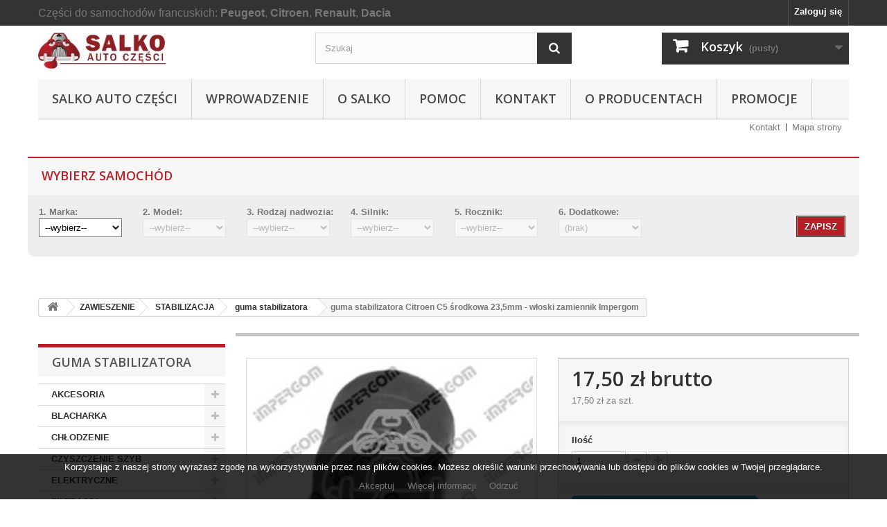

--- FILE ---
content_type: text/html; charset=utf-8
request_url: https://salko.pl/guma-stabilizatora/3727-guma-stabilizatora-Citroen-C5-srodkowa-23-5mm-wloski-zamiennik-Impergom.html
body_size: 95424
content:
<!DOCTYPE HTML> <!--[if lt IE 7]><html class="no-js lt-ie9 lt-ie8 lt-ie7" lang="pl-pl"><![endif]--> <!--[if IE 7]><html class="no-js lt-ie9 lt-ie8 ie7" lang="pl-pl"><![endif]--> <!--[if IE 8]><html class="no-js lt-ie9 ie8" lang="pl-pl"><![endif]--> <!--[if gt IE 8]><html class="no-js ie9" lang="pl-pl"><![endif]--><html lang="pl-pl"><head><meta charset="utf-8" /><title>guma stabilizatora Citroen C5 środkowa 23,5mm - włoski zamiennik Impergom</title><meta name="description" content="guma na drążek stabilizatora Citroen C5 / C5 II kombi/ sedan (oprócz 3,0-V6), do wersji zdrążkiem o średnicy 23.5mm, nowy zamiennik włoski producent Impergom," /><meta name="keywords" content="guma na drążek stabilizatora Citroen C5 / C5 II kombi/ sedan (oprócz 3,0-V6), do wersji zdrążkiem o średnicy 23.5mm, nowy zamiennik włoski producent Impergom," /><meta name="generator" content="PrestaShop" /><meta name="robots" content="index,follow" /><meta name="viewport" content="width=device-width, minimum-scale=0.25, maximum-scale=1.6, initial-scale=1.0" /><meta name="apple-mobile-web-app-capable" content="yes" /><link rel="icon" type="image/vnd.microsoft.icon" href="/img/favicon.ico?1753183540" /><link rel="shortcut icon" type="image/x-icon" href="/img/favicon.ico?1753183540" /><link rel="stylesheet" href="https://salko.pl/themes/salko-default-bootstrap/cache/v_148_b0b11afdd915690de88eea5f69c85374_all.css" type="text/css" media="all" /><link rel="stylesheet" href="https://salko.pl/themes/salko-default-bootstrap/cache/v_148_f42d505e60593fa131e04944a894997c_print.css" type="text/css" media="print" /> <link rel="stylesheet" href="//fonts.googleapis.com/css?family=Open+Sans:300,600&amp;subset=latin,latin-ext" type="text/css" media="all" /> <!--[if IE 8]> 
<script src="https://oss.maxcdn.com/libs/html5shiv/3.7.0/html5shiv.js"></script> 
<script src="https://oss.maxcdn.com/libs/respond.js/1.3.0/respond.min.js"></script> <![endif]--></head><body id="product" class="product product-3727 product-guma-stabilizatora-Citroen-C5-srodkowa-23-5mm-wloski-zamiennik-Impergom category-203 category-guma-stabilizatora show-left-column hide-right-column lang_pl"><div id="fb-root"></div>  </div><div id="page"><div class="header-container"> <header id="header"><div class="nav"><div class="container"><div class="row"> <nav><div style="color: #777777; display: inline; clear:both; float:left; margin-top:10px;padding:0;font-size:16px">Części do samochodów francuskich: <strong>Peugeot</strong>, <strong>Citroen</strong>, <strong>Renault</strong>, <strong>Dacia</strong></div><div class="header_user_info"> <a class="login" href="https://salko.pl/moje-konto" rel="nofollow" title="Zaloguj się do swojego konta klienta"> Zaloguj się </a></div></nav></div></div></div><div><div class="container"><div class="row"><div id="header_logo"> <a href="https://salko.pl/" title="PHU Salko"> <img class="logo img-responsive" src="https://salko.pl/img/logo.jpg" alt="PHU Salko" width="185" height="52"/> </a></div><div id="search_block_top" class="col-sm-4 clearfix"><form id="searchbox" method="get" action="//salko.pl/szukaj" > <input type="hidden" name="controller" value="search" /> <input type="hidden" name="orderby" value="position" /> <input type="hidden" name="orderway" value="desc" /> <input class="search_query form-control" type="text" id="search_query_top" name="search_query" placeholder="Szukaj" value="" /> <button type="submit" name="submit_search" class="btn btn-default button-search"> <span>Szukaj</span> </button></form></div><div class="col-sm-4 clearfix"><div class="shopping_cart"> <a href="https://salko.pl/szybkie-zakupy" title="Pokaż mój koszyk" rel="nofollow"> <b>Koszyk</b> <span class="ajax_cart_quantity unvisible">0</span> <span class="ajax_cart_product_txt unvisible">Produkt</span> <span class="ajax_cart_product_txt_s unvisible">Produkty</span> <span class="ajax_cart_total unvisible"> </span> <span class="ajax_cart_no_product">(pusty)</span> </a><div class="cart_block block exclusive"><div class="block_content"><div class="cart_block_list"><p class="cart_block_no_products"> Brak produktów</p><div class="cart-prices"><div class="cart-prices-line first-line"> <span class="price cart_block_shipping_cost ajax_cart_shipping_cost unvisible"> Do ustalenia </span> <span class="unvisible"> Wysyłka </span></div><div class="cart-prices-line"> <span class="price cart_block_tax_cost ajax_cart_tax_cost">0,00 zł</span> <span>Podatek</span></div><div class="cart-prices-line last-line"> <span class="price cart_block_total ajax_block_cart_total">0,00 zł</span> <span>Razem</span></div><p> Podane ceny są cenami brutto</p></div><p class="cart-buttons"> <a id="button_order_cart" class="btn btn-default button button-small" href="https://salko.pl/szybkie-zakupy" title="Realizuj zamówienie" rel="nofollow"> <span> Realizuj zamówienie<i class="icon-chevron-right right"></i> </span> </a></p></div></div></div></div></div><div id="layer_cart"><div class="clearfix"><div class="layer_cart_product col-xs-12 col-md-6"> <span class="cross" title="Zamknij okno"></span> <span class="title"> <i class="icon-check"></i>Produkt dodany poprawnie do Twojego koszyka </span><div class="product-image-container layer_cart_img"></div><div class="layer_cart_product_info"> <span id="layer_cart_product_title" class="product-name"></span> <span id="layer_cart_product_attributes"></span><div> <strong class="dark">Ilość</strong> <span id="layer_cart_product_quantity"></span></div><div> <strong class="dark">Razem</strong> <span id="layer_cart_product_price"></span></div></div></div><div class="layer_cart_cart col-xs-12 col-md-6"> <span class="title"> <span class="ajax_cart_product_txt_s unvisible"> Ilość produktów w Twoim koszyku: <span class="ajax_cart_quantity">0</span>. </span> <span class="ajax_cart_product_txt "> Jest 1 produkt w Twoim koszyku. </span> </span><div class="layer_cart_row"> <strong class="dark"> Razem produkty: (brutto) </strong> <span class="ajax_block_products_total"> </span></div><div class="layer_cart_row"> <strong class="dark unvisible"> Dostawa:&nbsp;(brutto) </strong> <span class="ajax_cart_shipping_cost unvisible"> Do ustalenia </span></div><div class="layer_cart_row"> <strong class="dark">Podatek</strong> <span class="price cart_block_tax_cost ajax_cart_tax_cost">0,00 zł</span></div><div class="layer_cart_row"> <strong class="dark"> Razem (brutto) </strong> <span class="ajax_block_cart_total"> </span></div><div class="button-container"> <span class="continue btn btn-default button exclusive-medium" title="Kontynuuj zakupy"> <span> <i class="icon-chevron-left left"></i>Kontynuuj zakupy </span> </span> <a class="btn btn-default button button-medium" href="https://salko.pl/szybkie-zakupy" title="Przejdź do realizacji zamówienia" rel="nofollow"> <span> Przejdź do realizacji zamówienia<i class="icon-chevron-right right"></i> </span> </a></div></div></div><div class="crossseling"></div></div><div class="layer_cart_overlay"></div><div id="block_top_menu" class="sf-contener clearfix col-lg-12"><div class="cat-title">Zakładki</div><ul class="sf-menu clearfix menu-content"><li><a href="http://www.salko.pl" title="Salko Auto Części">Salko Auto Części</a></li><li><a href="https://salko.pl/content/category/4-wprowadzenie" title="WPROWADZENIE">WPROWADZENIE</a><ul><li><a href="https://salko.pl/content/category/6-elektryczne">Elektryczne</a><ul><li ><a href="https://salko.pl/content/24-akumulator-w-samochodzie">Akumulator w samochodzie</a></li><li ><a href="https://salko.pl/content/16-elektryczne-podzespoly-i-czesci">Elektryczne podzespoły i części</a></li><li ><a href="https://salko.pl/content/21-elektryczne-alternator-i-czesci">Elektryczne - alternator i części</a></li><li ><a href="https://salko.pl/content/23-elektryczne-przekazniki-">Elektryczne - przekaźniki </a></li><li ><a href="https://salko.pl/content/22-elektryczne-przelaczniki">Elektryczne - przełączniki</a></li><li ><a href="https://salko.pl/content/20-elektryczne-rozruszniki-i-czesci">Elektryczne - rozruszniki i części</a></li></ul></li><li><a href="https://salko.pl/content/category/7-zaplon">ZAPŁON</a><ul><li ><a href="https://salko.pl/content/25-swiece-zarowe-ogolnie">Świece żarowe ogólnie</a></li><li ><a href="https://salko.pl/content/26-swiece-zarowe-ngk">Świece żarowe NGK</a></li></ul></li><li><a href="https://salko.pl/content/category/10-chlodzenie">CHŁODZENIE</a><ul><li ><a href="https://salko.pl/content/35-budowa-i-zasada-dzialania-ukladu-chlodzenia">Budowa i działanie układu chłodzenia</a></li></ul></li><li><a href="https://salko.pl/content/category/12-lozyska">ŁOŻYSKA</a><ul><li ><a href="https://salko.pl/content/47-lozysko-kola">Łożysko koła</a></li></ul></li><li><a href="https://salko.pl/content/category/13-naped-kola">NAPĘD KOŁA</a><ul><li ><a href="https://salko.pl/content/48-przeguby-napedowe">Przeguby napędowe</a></li></ul></li><li ><a href="https://salko.pl/content/14-blacharka-i-chlodzenie">Blacharka</a></li><li ><a href="https://salko.pl/content/15-czyszczenie-szyb">Czyszczenie szyb</a></li><li ><a href="https://salko.pl/content/17-filtracja-w-pojazdach">Filtracja w pojazdach</a></li><li ><a href="https://salko.pl/content/18-hamulce">Hamulce</a></li><li ><a href="https://salko.pl/content/39-filtry-fap-budowa-i-dzialanie">Filtry FAP - budowa i działanie</a></li></ul></li><li><a href="https://salko.pl/content/category/5-o-salko" title="O SALKO">O SALKO</a><ul><li><a href="https://salko.pl/content/category/14-czesci-w-naszej-ofercie">Części w naszej ofercie</a><ul><li ><a href="https://salko.pl/content/49-nowe-oryginaly">Nowe oryginały</a></li><li ><a href="https://salko.pl/content/50-nowe-zamienniki-oe">Nowe zamienniki OE</a></li><li ><a href="https://salko.pl/content/51-nowe-zamienniki">Nowe zamienniki</a></li><li ><a href="https://salko.pl/content/52-czesci-uzywane">Części używane</a></li></ul></li><li ><a href="https://salko.pl/content/3-oferta">Oferta</a></li><li ><a href="https://salko.pl/content/13-dojazd">Dojazd</a></li><li ><a href="https://salko.pl/content/4-historia">Historia</a></li><li ><a href="https://salko.pl/content/8-o-nas">O nas</a></li></ul></li><li><a href="https://salko.pl/content/category/3-pomoc" title="Pomoc">Pomoc</a><ul><li ><a href="https://salko.pl/content/9-jak-zamawiac-opis-uproszczony">Jak zamawiać - opis uproszczony</a></li><li ><a href="https://salko.pl/content/1-dostawa">DOSTAWA</a></li><li ><a href="https://salko.pl/content/12-dobor-czesci">Dobór części wg producentów</a></li><li ><a href="https://salko.pl/content/31-dobieraj-czesci-wg-modelu-pojazdu">Dobór części wg modelu pojazdu</a></li><li ><a href="https://salko.pl/content/10-platnosci">Płatności</a></li><li ><a href="https://salko.pl/content/7-rekojmia">Rękojmia</a></li><li ><a href="https://salko.pl/content/29-cennik-poczta-polska">Cennik Poczta Polska</a></li><li ><a href="https://salko.pl/content/30-cennik-kurier-siodemka">Cennik - kurier Siódemka</a></li><li ><a href="https://salko.pl/content/6-regulamin">Regulamin</a></li><li ><a href="https://salko.pl/content/43-formularz-zwrotu-towaru">Formularz zwrotu towaru</a></li><li ><a href="https://salko.pl/content/38-zamienniki">Zamienniki</a></li><li ><a href="https://salko.pl/content/53-konto-bankowe-salko">Konto bankowe</a></li><li ><a href="https://salko.pl/content/54-PayPal-placenie">PayPal - jak płacić</a></li><li ><a href="https://salko.pl/content/55-polityka-prywatnosci">POLITYKA PRYWATNOŚCI</a></li></ul></li><li><a href="https://salko.pl/content/19-kontakt" title="KONTAKT">KONTAKT</a></li><li><a href="https://salko.pl/content/category/8-o-producentach" title="O Producentach">O Producentach</a><ul><li><a href="https://salko.pl/content/category/9-produkcja-na-pierwszy-montaz">Produkcja na pierwszy montaż</a><ul><li ><a href="https://salko.pl/content/32-citroen">CITROEN</a></li><li ><a href="https://salko.pl/content/33-peugeot">PEUGEOT</a></li></ul></li><li ><a href="https://salko.pl/content/36-dostawcy-czesci-oryginalnych">Dostawcy części oryginalnych</a></li></ul></li><li><a href="https://salko.pl/content/category/11-promocje" title="Promocje">Promocje</a><ul><li ><a href="https://salko.pl/content/37-promocja-darmowej-dostawy">Promocja darmowej dostawy</a></li><li ><a href="https://salko.pl/content/45-TRW-daje-3-lata-gwarancji">TRW daje 3 lata gwarancji</a></li></ul></li></ul></div><ul id="header_links"><li id="header_link_contact"><a href="https://salko.pl/index.php?controller=contact" title="Kontakt">Kontakt</a></li><li id="header_link_sitemap"><a href="https://salko.pl/mapa-strony" title="Mapa strony">Mapa strony</a></li><li id="header_link_bookmark">  </li></ul><div id="modpcblock-top" class="block"><div id="katila_url" hidden style="display:none"></div><h2 class="title_block">Wybierz samochód</h2><div class="block_content"><div id="katila-filter-all-rows" class=""><div class="katila-filters-form-all"><form method="get" id="fpc-search"><div id="katila-fields-to-hide" style=""><div class="katila-filter-row"> <strong>1. Marka:</strong><br/> <select name="fpc1" id="fpc-criteria1" class="modfpc katila-form-control"><option value="0">--wybierz--</option><option value="1" >Citroën</option><option value="1371" >Dacia</option><option value="3006" >LIGIER</option><option value="36" >Peugeot</option><option value="57" >Renault</option></select></div><div class="katila-filter-row"> <strong>2. Model:</strong><br/> <select name="fpc2" id="fpc-criteria2" class="modfpc katila-form-control"><option value="0">--wybierz--</option></select></div><div class="katila-filter-row"> <strong>3. Rodzaj nadwozia:</strong><br/> <select name="fpc3" id="fpc-criteria3" class="modfpc katila-form-control"><option value="0">--wybierz--</option></select></div><div class="katila-filter-row"> <strong>4. Silnik:</strong><br/> <select name="fpc4" id="fpc-criteria4" class="modfpc katila-form-control"><option value="0">--wybierz--</option></select></div><div class="katila-filter-row"> <strong>5. Rocznik:</strong><br/> <select name="fpc5" id="fpc-criteria5" class="modfpc katila-form-control"><option value="0">--wybierz--</option></select></div><div class="katila-filter-row"> <strong>6. Dodatkowe:</strong><br/> <select name="fpc6" id="fpc-criteria6" class="modfpc katila-form-control"><option value="0">(brak)</option></select></div></div><div id="katila-fields-to-change" class=""><div class="katila-filter-row" id="katila-filter-row-category" style="display: none;"> <strong>Kategoria:</strong><br/> <select name="id_category" id="fpc-criteria7" class="modfpc katila-form-control"><option value="0">--wybierz--</option><option value="702" disabled="disabled" >AKCESORIA</option><option value="893" disabled="disabled" >&nbsp;&nbsp;&nbsp;Dywaniki</option><option value="895" disabled="disabled" >&nbsp;&nbsp;&nbsp;Siatka do bagażnika</option><option value="97" disabled="disabled" >BLACHARKA</option><option value="98" disabled="disabled" >&nbsp;&nbsp;&nbsp;atrapa</option><option value="114" disabled="disabled" >&nbsp;&nbsp;&nbsp;błotnik</option><option value="173" disabled="disabled" >&nbsp;&nbsp;&nbsp;DRZWI</option><option value="174" disabled="disabled" >&nbsp;&nbsp;&nbsp;&nbsp;&nbsp;&nbsp;OSPRZĘT</option><option value="321" disabled="disabled" >&nbsp;&nbsp;&nbsp;&nbsp;&nbsp;&nbsp;&nbsp;&nbsp;&nbsp;korbka</option><option value="175" disabled="disabled" >&nbsp;&nbsp;&nbsp;&nbsp;&nbsp;&nbsp;&nbsp;&nbsp;&nbsp;linka</option><option value="367" disabled="disabled" >&nbsp;&nbsp;&nbsp;&nbsp;&nbsp;&nbsp;&nbsp;&nbsp;&nbsp;mechanizm szyby</option><option value="427" disabled="disabled" >&nbsp;&nbsp;&nbsp;&nbsp;&nbsp;&nbsp;&nbsp;&nbsp;&nbsp;ogranicznik</option><option value="350" disabled="disabled" >&nbsp;&nbsp;&nbsp;&nbsp;&nbsp;&nbsp;&nbsp;&nbsp;&nbsp;prowadnica szyby</option><option value="896" disabled="disabled" >&nbsp;&nbsp;&nbsp;&nbsp;&nbsp;&nbsp;&nbsp;&nbsp;&nbsp;prowadnice</option><option value="520" disabled="disabled" >&nbsp;&nbsp;&nbsp;&nbsp;&nbsp;&nbsp;&nbsp;&nbsp;&nbsp;reper.mech.szyby</option><option value="531" disabled="disabled" >&nbsp;&nbsp;&nbsp;&nbsp;&nbsp;&nbsp;&nbsp;&nbsp;&nbsp;rolki</option><option value="459" disabled="disabled" >&nbsp;&nbsp;&nbsp;&nbsp;&nbsp;&nbsp;&nbsp;&nbsp;&nbsp;różny</option><option value="859" disabled="disabled" >&nbsp;&nbsp;&nbsp;&nbsp;&nbsp;&nbsp;&nbsp;&nbsp;&nbsp;sworznie zawiasów</option><option value="666" disabled="disabled" >&nbsp;&nbsp;&nbsp;&nbsp;&nbsp;&nbsp;&nbsp;&nbsp;&nbsp;uszczelki</option><option value="599" disabled="disabled" >&nbsp;&nbsp;&nbsp;&nbsp;&nbsp;&nbsp;&nbsp;&nbsp;&nbsp;zawias</option><option value="234" disabled="disabled" >&nbsp;&nbsp;&nbsp;&nbsp;&nbsp;&nbsp;skrzydło</option><option value="210" disabled="disabled" >&nbsp;&nbsp;&nbsp;MASKA</option><option value="333" disabled="disabled" >&nbsp;&nbsp;&nbsp;&nbsp;&nbsp;&nbsp;linka otwierania</option><option value="211" disabled="disabled" >&nbsp;&nbsp;&nbsp;&nbsp;&nbsp;&nbsp;osprzęt pokrywy</option><option value="438" disabled="disabled" >&nbsp;&nbsp;&nbsp;&nbsp;&nbsp;&nbsp;pokrywa silnika</option><option value="139" disabled="disabled" >&nbsp;&nbsp;&nbsp;pas przód i pas tył</option><option value="268" disabled="disabled" >&nbsp;&nbsp;&nbsp;pokrywa bagażnika</option><option value="161" disabled="disabled" >&nbsp;&nbsp;&nbsp;pozostałe</option><option value="535" disabled="disabled" >&nbsp;&nbsp;&nbsp;progi</option><option value="99" disabled="disabled" >&nbsp;&nbsp;&nbsp;ZDERZAKI</option><option value="118" disabled="disabled" >&nbsp;&nbsp;&nbsp;&nbsp;&nbsp;&nbsp;inne elementy zderzaka</option><option value="342" disabled="disabled" >&nbsp;&nbsp;&nbsp;&nbsp;&nbsp;&nbsp;listwa zderzaka</option><option value="377" disabled="disabled" >&nbsp;&nbsp;&nbsp;&nbsp;&nbsp;&nbsp;mocowanie zderzaka</option><option value="860" disabled="disabled" >&nbsp;&nbsp;&nbsp;&nbsp;&nbsp;&nbsp;ramki do halogenów</option><option value="561" disabled="disabled" >&nbsp;&nbsp;&nbsp;&nbsp;&nbsp;&nbsp;spoiler zderzaka</option><option value="100" disabled="disabled" >&nbsp;&nbsp;&nbsp;&nbsp;&nbsp;&nbsp;wzmocnienie zderzaka</option><option value="792" disabled="disabled" >&nbsp;&nbsp;&nbsp;&nbsp;&nbsp;&nbsp;zaślepka zderzaka</option><option value="861" disabled="disabled" >&nbsp;&nbsp;&nbsp;&nbsp;&nbsp;&nbsp;zaślepki do halogenów</option><option value="651" disabled="disabled" >&nbsp;&nbsp;&nbsp;&nbsp;&nbsp;&nbsp;zderzak</option><option value="166" disabled="disabled" >CHŁODZENIE</option><option value="167" disabled="disabled" >&nbsp;&nbsp;&nbsp;CHŁODNICA PŁYNU</option><option value="168" disabled="disabled" >&nbsp;&nbsp;&nbsp;&nbsp;&nbsp;&nbsp;chłodnica</option><option value="308" disabled="disabled" >&nbsp;&nbsp;&nbsp;&nbsp;&nbsp;&nbsp;korek chłodnicy</option><option value="444" disabled="disabled" >&nbsp;&nbsp;&nbsp;&nbsp;&nbsp;&nbsp;odpowietrznik</option><option value="418" disabled="disabled" >&nbsp;&nbsp;&nbsp;&nbsp;&nbsp;&nbsp;osłony</option><option value="660" disabled="disabled" >&nbsp;&nbsp;&nbsp;&nbsp;&nbsp;&nbsp;uchwyty</option><option value="417" disabled="disabled" >&nbsp;&nbsp;&nbsp;&nbsp;&nbsp;&nbsp;uszczelnienia</option><option value="449" disabled="disabled" >&nbsp;&nbsp;&nbsp;POMPA WODY</option><option value="697" disabled="disabled" >&nbsp;&nbsp;&nbsp;&nbsp;&nbsp;&nbsp;koło pasowe</option><option value="742" disabled="disabled" >&nbsp;&nbsp;&nbsp;&nbsp;&nbsp;&nbsp;obudowa podstawa</option><option value="470" disabled="disabled" >&nbsp;&nbsp;&nbsp;&nbsp;&nbsp;&nbsp;pompa</option><option value="450" disabled="disabled" >&nbsp;&nbsp;&nbsp;&nbsp;&nbsp;&nbsp;uszczelki</option><option value="485" disabled="disabled" >&nbsp;&nbsp;&nbsp;pozostałe</option><option value="445" disabled="disabled" >&nbsp;&nbsp;&nbsp;PRZEWODY</option><option value="840" disabled="disabled" >&nbsp;&nbsp;&nbsp;&nbsp;&nbsp;&nbsp;inne elementy przewodu</option><option value="446" disabled="disabled" >&nbsp;&nbsp;&nbsp;&nbsp;&nbsp;&nbsp;opaski przewodów</option><option value="838" disabled="disabled" >&nbsp;&nbsp;&nbsp;&nbsp;&nbsp;&nbsp;przewód chłodnicy</option><option value="839" disabled="disabled" >&nbsp;&nbsp;&nbsp;&nbsp;&nbsp;&nbsp;przewód nagrzewnicy</option><option value="480" disabled="disabled" >&nbsp;&nbsp;&nbsp;&nbsp;&nbsp;&nbsp;uszczelnienia przewodu</option><option value="541" disabled="disabled" >&nbsp;&nbsp;&nbsp;PRZEWODY sztywne</option><option value="542" disabled="disabled" >&nbsp;&nbsp;&nbsp;&nbsp;&nbsp;&nbsp;bloku</option><option value="559" disabled="disabled" >&nbsp;&nbsp;&nbsp;&nbsp;&nbsp;&nbsp;inne</option><option value="743" disabled="disabled" >&nbsp;&nbsp;&nbsp;&nbsp;&nbsp;&nbsp;uszczelki</option><option value="517" disabled="disabled" >&nbsp;&nbsp;&nbsp;płyn do chłodnic</option><option value="466" disabled="disabled" >&nbsp;&nbsp;&nbsp;ROZDZIELACZ PŁYNU</option><option value="534" disabled="disabled" >&nbsp;&nbsp;&nbsp;&nbsp;&nbsp;&nbsp;rozdzielacz</option><option value="467" disabled="disabled" >&nbsp;&nbsp;&nbsp;&nbsp;&nbsp;&nbsp;uszczelka</option><option value="394" disabled="disabled" >&nbsp;&nbsp;&nbsp;TERMOSTAT</option><option value="395" disabled="disabled" >&nbsp;&nbsp;&nbsp;&nbsp;&nbsp;&nbsp;obudowa</option><option value="587" disabled="disabled" >&nbsp;&nbsp;&nbsp;&nbsp;&nbsp;&nbsp;termostaty</option><option value="640" disabled="disabled" >&nbsp;&nbsp;&nbsp;&nbsp;&nbsp;&nbsp;uszczelka</option><option value="526" disabled="disabled" >&nbsp;&nbsp;&nbsp;WENTYLATOR</option><option value="671" disabled="disabled" >&nbsp;&nbsp;&nbsp;&nbsp;&nbsp;&nbsp;kompletny</option><option value="664" disabled="disabled" >&nbsp;&nbsp;&nbsp;&nbsp;&nbsp;&nbsp;obudowa</option><option value="527" disabled="disabled" >&nbsp;&nbsp;&nbsp;&nbsp;&nbsp;&nbsp;regulator obrotów</option><option value="612" disabled="disabled" >&nbsp;&nbsp;&nbsp;&nbsp;&nbsp;&nbsp;silnik</option><option value="575" disabled="disabled" >&nbsp;&nbsp;&nbsp;&nbsp;&nbsp;&nbsp;śmigło</option><option value="644" disabled="disabled" >&nbsp;&nbsp;&nbsp;zbiornik wyrównawczy</option><option value="306" disabled="disabled" >CZYSZCZENIE SZYB</option><option value="600" disabled="disabled" >&nbsp;&nbsp;&nbsp;dysza spryskiwacza szyby</option><option value="937" disabled="disabled" >&nbsp;&nbsp;&nbsp;dysza spryskwiacza reflektora</option><option value="874" disabled="disabled" >&nbsp;&nbsp;&nbsp;korek zbiornika płynu sprysk</option><option value="439" disabled="disabled" >&nbsp;&nbsp;&nbsp;mechanizm wycieraczki</option><option value="873" disabled="disabled" >&nbsp;&nbsp;&nbsp;nakładka na ramię wycieraczki</option><option value="626" disabled="disabled" >&nbsp;&nbsp;&nbsp;pióro wycieraczki</option><option value="475" disabled="disabled" >&nbsp;&nbsp;&nbsp;pompka spryskiwacza</option><option value="307" disabled="disabled" >&nbsp;&nbsp;&nbsp;pozostałe</option><option value="934" disabled="disabled" >&nbsp;&nbsp;&nbsp;przewód płynu spryskiwacza</option><option value="469" disabled="disabled" >&nbsp;&nbsp;&nbsp;ramię wycieraczki</option><option value="653" disabled="disabled" >&nbsp;&nbsp;&nbsp;spryskwiacz reflektora</option><option value="935" disabled="disabled" >&nbsp;&nbsp;&nbsp;uszczelki płynu spryskiwacza</option><option value="684" disabled="disabled" >&nbsp;&nbsp;&nbsp;zbiornik płynu spryskiwacza</option><option value="127" disabled="disabled" >ELEKTRYCZNE</option><option value="135" disabled="disabled" >&nbsp;&nbsp;&nbsp;akumulatory</option><option value="205" disabled="disabled" >&nbsp;&nbsp;&nbsp;ALTERNATOR</option><option value="206" disabled="disabled" >&nbsp;&nbsp;&nbsp;&nbsp;&nbsp;&nbsp;kompletny alternator</option><option value="256" disabled="disabled" >&nbsp;&nbsp;&nbsp;&nbsp;&nbsp;&nbsp;koło pasowe</option><option value="282" disabled="disabled" >&nbsp;&nbsp;&nbsp;&nbsp;&nbsp;&nbsp;pozostałe elementy</option><option value="487" disabled="disabled" >&nbsp;&nbsp;&nbsp;&nbsp;&nbsp;&nbsp;prostownik napięcia</option><option value="524" disabled="disabled" >&nbsp;&nbsp;&nbsp;&nbsp;&nbsp;&nbsp;regulator napięcia</option><option value="572" disabled="disabled" >&nbsp;&nbsp;&nbsp;&nbsp;&nbsp;&nbsp;szczotki alternatora</option><option value="355" disabled="disabled" >&nbsp;&nbsp;&nbsp;&nbsp;&nbsp;&nbsp;łożysko</option><option value="128" disabled="disabled" >&nbsp;&nbsp;&nbsp;BEZPIECZNIKI</option><option value="154" disabled="disabled" >&nbsp;&nbsp;&nbsp;&nbsp;&nbsp;&nbsp;komplety bezpiecznika</option><option value="706" disabled="disabled" >&nbsp;&nbsp;&nbsp;&nbsp;&nbsp;&nbsp;obudowa bezpieczników</option><option value="129" disabled="disabled" >&nbsp;&nbsp;&nbsp;&nbsp;&nbsp;&nbsp;oczkowe</option><option value="201" disabled="disabled" >&nbsp;&nbsp;&nbsp;&nbsp;&nbsp;&nbsp;pozostałe bezpiecznik</option><option value="899" disabled="disabled" >&nbsp;&nbsp;&nbsp;&nbsp;&nbsp;&nbsp;płaskie MAXI</option><option value="898" disabled="disabled" >&nbsp;&nbsp;&nbsp;&nbsp;&nbsp;&nbsp;płaskie MINI</option><option value="897" disabled="disabled" >&nbsp;&nbsp;&nbsp;&nbsp;&nbsp;&nbsp;płaskie UNI</option><option value="143" disabled="disabled" >&nbsp;&nbsp;&nbsp;&nbsp;&nbsp;&nbsp;szklane</option><option value="132" disabled="disabled" >&nbsp;&nbsp;&nbsp;CZUJNIKI</option><option value="199" disabled="disabled" >&nbsp;&nbsp;&nbsp;&nbsp;&nbsp;&nbsp;ciśnienia oleju</option><option value="214" disabled="disabled" >&nbsp;&nbsp;&nbsp;&nbsp;&nbsp;&nbsp;ciśnienia paliwa</option><option value="218" disabled="disabled" >&nbsp;&nbsp;&nbsp;&nbsp;&nbsp;&nbsp;ciśnienia w oponach</option><option value="209" disabled="disabled" >&nbsp;&nbsp;&nbsp;&nbsp;&nbsp;&nbsp;ciśnienia wspomagania</option><option value="741" disabled="disabled" >&nbsp;&nbsp;&nbsp;&nbsp;&nbsp;&nbsp;FAP</option><option value="819" disabled="disabled" >&nbsp;&nbsp;&nbsp;&nbsp;&nbsp;&nbsp;obecności wody</option><option value="182" disabled="disabled" >&nbsp;&nbsp;&nbsp;&nbsp;&nbsp;&nbsp;otwarcia drzwi</option><option value="878" disabled="disabled" >&nbsp;&nbsp;&nbsp;&nbsp;&nbsp;&nbsp;parkowania</option><option value="195" disabled="disabled" >&nbsp;&nbsp;&nbsp;&nbsp;&nbsp;&nbsp;podciśnienia</option><option value="875" disabled="disabled" >&nbsp;&nbsp;&nbsp;&nbsp;&nbsp;&nbsp;poziom płynu spryskiwacza</option><option value="690" disabled="disabled" >&nbsp;&nbsp;&nbsp;&nbsp;&nbsp;&nbsp;poziomu oleju</option><option value="691" disabled="disabled" >&nbsp;&nbsp;&nbsp;&nbsp;&nbsp;&nbsp;poziomu wody</option><option value="216" disabled="disabled" >&nbsp;&nbsp;&nbsp;&nbsp;&nbsp;&nbsp;pozostałe</option><option value="134" disabled="disabled" >&nbsp;&nbsp;&nbsp;&nbsp;&nbsp;&nbsp;stopu</option><option value="208" disabled="disabled" >&nbsp;&nbsp;&nbsp;&nbsp;&nbsp;&nbsp;stuków</option><option value="183" disabled="disabled" >&nbsp;&nbsp;&nbsp;&nbsp;&nbsp;&nbsp;temp powietrza wlotowego</option><option value="133" disabled="disabled" >&nbsp;&nbsp;&nbsp;&nbsp;&nbsp;&nbsp;temperatury wody</option><option value="204" disabled="disabled" >&nbsp;&nbsp;&nbsp;&nbsp;&nbsp;&nbsp;termokontakt</option><option value="187" disabled="disabled" >&nbsp;&nbsp;&nbsp;&nbsp;&nbsp;&nbsp;wstecznego</option><option value="902" disabled="disabled" >&nbsp;&nbsp;&nbsp;MODUŁ</option><option value="904" disabled="disabled" >&nbsp;&nbsp;&nbsp;&nbsp;&nbsp;&nbsp;B.S.I.</option><option value="929" disabled="disabled" >&nbsp;&nbsp;&nbsp;&nbsp;&nbsp;&nbsp;pozostałe</option><option value="903" disabled="disabled" >&nbsp;&nbsp;&nbsp;&nbsp;&nbsp;&nbsp;UPC</option><option value="228" disabled="disabled" >&nbsp;&nbsp;&nbsp;POZOSTAŁE</option><option value="229" disabled="disabled" >&nbsp;&nbsp;&nbsp;&nbsp;&nbsp;&nbsp;klakson</option><option value="797" disabled="disabled" >&nbsp;&nbsp;&nbsp;&nbsp;&nbsp;&nbsp;klema akumulatora</option><option value="701" disabled="disabled" >&nbsp;&nbsp;&nbsp;&nbsp;&nbsp;&nbsp;licznik szybkościomierza</option><option value="879" disabled="disabled" >&nbsp;&nbsp;&nbsp;&nbsp;&nbsp;&nbsp;podstawa akumulatora</option><option value="271" disabled="disabled" >&nbsp;&nbsp;&nbsp;&nbsp;&nbsp;&nbsp;różne</option><option value="637" disabled="disabled" >&nbsp;&nbsp;&nbsp;&nbsp;&nbsp;&nbsp;zapalniczka</option><option value="494" disabled="disabled" >&nbsp;&nbsp;&nbsp;PRZEKAŹNIKI</option><option value="495" disabled="disabled" >&nbsp;&nbsp;&nbsp;&nbsp;&nbsp;&nbsp;kierunkowskazów</option><option value="501" disabled="disabled" >&nbsp;&nbsp;&nbsp;&nbsp;&nbsp;&nbsp;pompy paliwa</option><option value="567" disabled="disabled" >&nbsp;&nbsp;&nbsp;&nbsp;&nbsp;&nbsp;pozostałe</option><option value="581" disabled="disabled" >&nbsp;&nbsp;&nbsp;&nbsp;&nbsp;&nbsp;wentylatorów</option><option value="498" disabled="disabled" >&nbsp;&nbsp;&nbsp;PRZEŁĄCZNIKI</option><option value="499" disabled="disabled" >&nbsp;&nbsp;&nbsp;&nbsp;&nbsp;&nbsp;awaryjnych świateł</option><option value="556" disabled="disabled" >&nbsp;&nbsp;&nbsp;&nbsp;&nbsp;&nbsp;ogrzewanej szyby</option><option value="582" disabled="disabled" >&nbsp;&nbsp;&nbsp;&nbsp;&nbsp;&nbsp;podnoszenia szyby</option><option value="570" disabled="disabled" >&nbsp;&nbsp;&nbsp;&nbsp;&nbsp;&nbsp;pozostałe</option><option value="512" disabled="disabled" >&nbsp;&nbsp;&nbsp;&nbsp;&nbsp;&nbsp;radioodbiornika</option><option value="514" disabled="disabled" >&nbsp;&nbsp;&nbsp;&nbsp;&nbsp;&nbsp;świateł i migaczy</option><option value="576" disabled="disabled" >&nbsp;&nbsp;&nbsp;&nbsp;&nbsp;&nbsp;świateł i wycieraczek</option><option value="536" disabled="disabled" >&nbsp;&nbsp;&nbsp;&nbsp;&nbsp;&nbsp;wycieraczek</option><option value="140" disabled="disabled" >&nbsp;&nbsp;&nbsp;ROZRUSZNIK</option><option value="141" disabled="disabled" >&nbsp;&nbsp;&nbsp;&nbsp;&nbsp;&nbsp;bendiks</option><option value="190" disabled="disabled" >&nbsp;&nbsp;&nbsp;&nbsp;&nbsp;&nbsp;elektromagnes</option><option value="198" disabled="disabled" >&nbsp;&nbsp;&nbsp;&nbsp;&nbsp;&nbsp;elementy różne</option><option value="598" disabled="disabled" >&nbsp;&nbsp;&nbsp;&nbsp;&nbsp;&nbsp;rozrusznik kompletny</option><option value="573" disabled="disabled" >&nbsp;&nbsp;&nbsp;&nbsp;&nbsp;&nbsp;szczotki</option><option value="596" disabled="disabled" >&nbsp;&nbsp;&nbsp;&nbsp;&nbsp;&nbsp;tulejki</option><option value="447" disabled="disabled" >&nbsp;&nbsp;&nbsp;ŻARÓWKI</option><option value="622" disabled="disabled" >&nbsp;&nbsp;&nbsp;&nbsp;&nbsp;&nbsp;halogenowe</option><option value="638" disabled="disabled" >&nbsp;&nbsp;&nbsp;&nbsp;&nbsp;&nbsp;oświetlenie pomocnicze</option><option value="680" disabled="disabled" >&nbsp;&nbsp;&nbsp;&nbsp;&nbsp;&nbsp;oświetlenie wnętrza</option><option value="681" disabled="disabled" >&nbsp;&nbsp;&nbsp;&nbsp;&nbsp;&nbsp;pozostałe</option><option value="448" disabled="disabled" >&nbsp;&nbsp;&nbsp;&nbsp;&nbsp;&nbsp;wtyczki i oprawki</option><option value="682" disabled="disabled" >&nbsp;&nbsp;&nbsp;&nbsp;&nbsp;&nbsp;xenon</option><option value="641" disabled="disabled" >&nbsp;&nbsp;&nbsp;&nbsp;&nbsp;&nbsp;zestawy</option><option value="331" disabled="disabled" >&nbsp;&nbsp;&nbsp;ZŁĄCZA</option><option value="332" disabled="disabled" >&nbsp;&nbsp;&nbsp;&nbsp;&nbsp;&nbsp;konektory</option><option value="685" disabled="disabled" >&nbsp;&nbsp;&nbsp;&nbsp;&nbsp;&nbsp;wtyczki</option><option value="147" disabled="disabled" >FILTRACJA</option><option value="152" disabled="disabled" >&nbsp;&nbsp;&nbsp;filtr oleju</option><option value="406" disabled="disabled" >&nbsp;&nbsp;&nbsp;filtr oleju - obudowa</option><option value="153" disabled="disabled" >&nbsp;&nbsp;&nbsp;filtr paliwowy</option><option value="392" disabled="disabled" >&nbsp;&nbsp;&nbsp;filtr paliwowy - obudowa</option><option value="160" disabled="disabled" >&nbsp;&nbsp;&nbsp;filtr powietrza</option><option value="393" disabled="disabled" >&nbsp;&nbsp;&nbsp;filtr powietrza - obudowa</option><option value="148" disabled="disabled" >&nbsp;&nbsp;&nbsp;fitr kabinowy</option><option value="881" disabled="disabled" >&nbsp;&nbsp;&nbsp;pozostałe elementy filtracji</option><option value="107" disabled="disabled" >HAMULCE</option><option value="180" disabled="disabled" >&nbsp;&nbsp;&nbsp;ABS</option><option value="181" disabled="disabled" >&nbsp;&nbsp;&nbsp;&nbsp;&nbsp;&nbsp;czujniki</option><option value="699" disabled="disabled" >&nbsp;&nbsp;&nbsp;&nbsp;&nbsp;&nbsp;kompresor pompa</option><option value="862" disabled="disabled" >&nbsp;&nbsp;&nbsp;&nbsp;&nbsp;&nbsp;pierścienie magnetyczne do ABSu</option><option value="410" disabled="disabled" >&nbsp;&nbsp;&nbsp;&nbsp;&nbsp;&nbsp;pierścienie zębate do ABSu</option><option value="484" disabled="disabled" >&nbsp;&nbsp;&nbsp;&nbsp;&nbsp;&nbsp;pozostałe elementy</option><option value="108" disabled="disabled" >&nbsp;&nbsp;&nbsp;BĘBNOWE</option><option value="126" disabled="disabled" >&nbsp;&nbsp;&nbsp;&nbsp;&nbsp;&nbsp;bębny hamulcowe</option><option value="109" disabled="disabled" >&nbsp;&nbsp;&nbsp;&nbsp;&nbsp;&nbsp;CYLINDERKI</option><option value="110" disabled="disabled" >&nbsp;&nbsp;&nbsp;&nbsp;&nbsp;&nbsp;&nbsp;&nbsp;&nbsp;kompletne</option><option value="525" disabled="disabled" >&nbsp;&nbsp;&nbsp;&nbsp;&nbsp;&nbsp;&nbsp;&nbsp;&nbsp;zestawy naprawcze</option><option value="279" disabled="disabled" >&nbsp;&nbsp;&nbsp;&nbsp;&nbsp;&nbsp;osprzęt szczęk</option><option value="708" disabled="disabled" >&nbsp;&nbsp;&nbsp;&nbsp;&nbsp;&nbsp;osłona bębna</option><option value="844" disabled="disabled" >&nbsp;&nbsp;&nbsp;&nbsp;&nbsp;&nbsp;samoregulator hamulca ręcznego</option><option value="571" disabled="disabled" >&nbsp;&nbsp;&nbsp;&nbsp;&nbsp;&nbsp;szczęki</option><option value="633" disabled="disabled" >&nbsp;&nbsp;&nbsp;&nbsp;&nbsp;&nbsp;zestawy hamulcowe</option><option value="327" disabled="disabled" >&nbsp;&nbsp;&nbsp;POMPY</option><option value="328" disabled="disabled" >&nbsp;&nbsp;&nbsp;&nbsp;&nbsp;&nbsp;POMPA HAMULCOWA</option><option value="329" disabled="disabled" >&nbsp;&nbsp;&nbsp;&nbsp;&nbsp;&nbsp;&nbsp;&nbsp;&nbsp;elementy</option><option value="471" disabled="disabled" >&nbsp;&nbsp;&nbsp;&nbsp;&nbsp;&nbsp;&nbsp;&nbsp;&nbsp;kompletna</option><option value="451" disabled="disabled" >&nbsp;&nbsp;&nbsp;&nbsp;&nbsp;&nbsp;WAKUMPOMPA</option><option value="672" disabled="disabled" >&nbsp;&nbsp;&nbsp;&nbsp;&nbsp;&nbsp;&nbsp;&nbsp;&nbsp;kompletna</option><option value="452" disabled="disabled" >&nbsp;&nbsp;&nbsp;&nbsp;&nbsp;&nbsp;&nbsp;&nbsp;&nbsp;podzespoły</option><option value="285" disabled="disabled" >&nbsp;&nbsp;&nbsp;POZOSTAŁE</option><option value="481" disabled="disabled" >&nbsp;&nbsp;&nbsp;&nbsp;&nbsp;&nbsp;inne</option><option value="315" disabled="disabled" >&nbsp;&nbsp;&nbsp;&nbsp;&nbsp;&nbsp;korektor siły hamowania</option><option value="700" disabled="disabled" >&nbsp;&nbsp;&nbsp;&nbsp;&nbsp;&nbsp;lewarek hamulca ręcznego</option><option value="305" disabled="disabled" >&nbsp;&nbsp;&nbsp;&nbsp;&nbsp;&nbsp;linka hamulcowa</option><option value="286" disabled="disabled" >&nbsp;&nbsp;&nbsp;&nbsp;&nbsp;&nbsp;odpowietrzniki</option><option value="432" disabled="disabled" >&nbsp;&nbsp;&nbsp;&nbsp;&nbsp;&nbsp;płyn hamulcowy</option><option value="669" disabled="disabled" >&nbsp;&nbsp;&nbsp;&nbsp;&nbsp;&nbsp;serwo i elementy</option><option value="311" disabled="disabled" >&nbsp;&nbsp;&nbsp;PRZEWODY</option><option value="312" disabled="disabled" >&nbsp;&nbsp;&nbsp;&nbsp;&nbsp;&nbsp;elementy przewodów sztywnych</option><option value="804" disabled="disabled" >&nbsp;&nbsp;&nbsp;&nbsp;&nbsp;&nbsp;przewody do serwa hamulcowego</option><option value="513" disabled="disabled" >&nbsp;&nbsp;&nbsp;&nbsp;&nbsp;&nbsp;przewody elastyczne</option><option value="900" disabled="disabled" >&nbsp;&nbsp;&nbsp;&nbsp;&nbsp;&nbsp;przewody mieszane</option><option value="496" disabled="disabled" >&nbsp;&nbsp;&nbsp;&nbsp;&nbsp;&nbsp;przewody sztywne</option><option value="111" disabled="disabled" >&nbsp;&nbsp;&nbsp;TARCZOWE</option><option value="112" disabled="disabled" >&nbsp;&nbsp;&nbsp;&nbsp;&nbsp;&nbsp;KLOCKI HAMULCOWE</option><option value="113" disabled="disabled" >&nbsp;&nbsp;&nbsp;&nbsp;&nbsp;&nbsp;&nbsp;&nbsp;&nbsp;komplet</option><option value="621" disabled="disabled" >&nbsp;&nbsp;&nbsp;&nbsp;&nbsp;&nbsp;&nbsp;&nbsp;&nbsp;osprzęt</option><option value="492" disabled="disabled" >&nbsp;&nbsp;&nbsp;&nbsp;&nbsp;&nbsp;osłona tarczy</option><option value="580" disabled="disabled" >&nbsp;&nbsp;&nbsp;&nbsp;&nbsp;&nbsp;tarcze hamulcowe</option><option value="793" disabled="disabled" >&nbsp;&nbsp;&nbsp;&nbsp;&nbsp;&nbsp;tarcze hamulcowe z łożyskiem</option><option value="276" disabled="disabled" >&nbsp;&nbsp;&nbsp;&nbsp;&nbsp;&nbsp;ZACISKI</option><option value="277" disabled="disabled" >&nbsp;&nbsp;&nbsp;&nbsp;&nbsp;&nbsp;&nbsp;&nbsp;&nbsp;ELEMENTY</option><option value="278" disabled="disabled" >&nbsp;&nbsp;&nbsp;&nbsp;&nbsp;&nbsp;&nbsp;&nbsp;&nbsp;&nbsp;&nbsp;&nbsp;jarzmo</option><option value="639" disabled="disabled" >&nbsp;&nbsp;&nbsp;&nbsp;&nbsp;&nbsp;&nbsp;&nbsp;&nbsp;&nbsp;&nbsp;&nbsp;prowadni</option><option value="529" disabled="disabled" >&nbsp;&nbsp;&nbsp;&nbsp;&nbsp;&nbsp;&nbsp;&nbsp;&nbsp;&nbsp;&nbsp;&nbsp;reperatu</option><option value="665" disabled="disabled" >&nbsp;&nbsp;&nbsp;&nbsp;&nbsp;&nbsp;&nbsp;&nbsp;&nbsp;&nbsp;&nbsp;&nbsp;śruby</option><option value="595" disabled="disabled" >&nbsp;&nbsp;&nbsp;&nbsp;&nbsp;&nbsp;&nbsp;&nbsp;&nbsp;&nbsp;&nbsp;&nbsp;tłoczek</option><option value="628" disabled="disabled" >&nbsp;&nbsp;&nbsp;&nbsp;&nbsp;&nbsp;&nbsp;&nbsp;&nbsp;zacisk hamulcowy</option><option value="169" disabled="disabled" >HYDRAULIKA CITROEN</option><option value="821" disabled="disabled" >&nbsp;&nbsp;&nbsp;dystrybutor hamulcowy</option><option value="822" disabled="disabled" >&nbsp;&nbsp;&nbsp;korektor prześwitu</option><option value="818" disabled="disabled" >&nbsp;&nbsp;&nbsp;osłona siłownika zawieszenia</option><option value="885" disabled="disabled" >&nbsp;&nbsp;&nbsp;poduszka górna siłownika</option><option value="713" disabled="disabled" >&nbsp;&nbsp;&nbsp;pompa ciśnieniowa</option><option value="170" disabled="disabled" >&nbsp;&nbsp;&nbsp;pozostałe elementy</option><option value="505" disabled="disabled" >&nbsp;&nbsp;&nbsp;przewody hydrauliczne</option><option value="433" disabled="disabled" >&nbsp;&nbsp;&nbsp;płyn hydrauliczny</option><option value="549" disabled="disabled" >&nbsp;&nbsp;&nbsp;sfera hydrauliczna</option><option value="288" disabled="disabled" >&nbsp;&nbsp;&nbsp;siłownik zawieszenia</option><option value="823" disabled="disabled" >&nbsp;&nbsp;&nbsp;uszczelnienia, oringi itp</option><option value="886" disabled="disabled" >&nbsp;&nbsp;&nbsp;zbiornik płynu i elementy</option><option value="119" disabled="disabled" >INNE</option><option value="120" disabled="disabled" >&nbsp;&nbsp;&nbsp;ANTENA RADIOWA</option><option value="334" disabled="disabled" >&nbsp;&nbsp;&nbsp;KOŁO ZAPASOWE</option><option value="738" disabled="disabled" >&nbsp;&nbsp;&nbsp;&nbsp;&nbsp;&nbsp;dojazdówka</option><option value="335" disabled="disabled" >&nbsp;&nbsp;&nbsp;&nbsp;&nbsp;&nbsp;mechanizm opuszczania</option><option value="843" disabled="disabled" >&nbsp;&nbsp;&nbsp;&nbsp;&nbsp;&nbsp;pozostałe</option><option value="384" disabled="disabled" >&nbsp;&nbsp;&nbsp;NAKRĘTKI</option><option value="224" disabled="disabled" >&nbsp;&nbsp;&nbsp;NAKŁADKA NA PEDAŁ</option><option value="287" disabled="disabled" >&nbsp;&nbsp;&nbsp;PŁYNY</option><option value="244" disabled="disabled" >&nbsp;&nbsp;&nbsp;RÓŻNE</option><option value="668" disabled="disabled" >&nbsp;&nbsp;&nbsp;SMARY</option><option value="585" disabled="disabled" >&nbsp;&nbsp;&nbsp;ŚRUBY</option><option value="803" disabled="disabled" >&nbsp;&nbsp;&nbsp;ŚRUBY typu wkręt</option><option value="241" disabled="disabled" >KAROSERIA</option><option value="269" disabled="disabled" >&nbsp;&nbsp;&nbsp;INNE</option><option value="799" disabled="disabled" >&nbsp;&nbsp;&nbsp;&nbsp;&nbsp;&nbsp;haki holownicze wkręcane</option><option value="679" disabled="disabled" >&nbsp;&nbsp;&nbsp;&nbsp;&nbsp;&nbsp;monogramy przód i tył</option><option value="442" disabled="disabled" >&nbsp;&nbsp;&nbsp;&nbsp;&nbsp;&nbsp;napisy boczne i tylne</option><option value="289" disabled="disabled" >&nbsp;&nbsp;&nbsp;&nbsp;&nbsp;&nbsp;pozostałe</option><option value="798" disabled="disabled" >&nbsp;&nbsp;&nbsp;&nbsp;&nbsp;&nbsp;zaślepki karoserii</option><option value="351" disabled="disabled" >&nbsp;&nbsp;&nbsp;LISTWY</option><option value="352" disabled="disabled" >&nbsp;&nbsp;&nbsp;&nbsp;&nbsp;&nbsp;komplety na drzwi i błotniki</option><option value="370" disabled="disabled" >&nbsp;&nbsp;&nbsp;&nbsp;&nbsp;&nbsp;listwa na błotnik</option><option value="372" disabled="disabled" >&nbsp;&nbsp;&nbsp;&nbsp;&nbsp;&nbsp;listwa na drzwi</option><option value="371" disabled="disabled" >&nbsp;&nbsp;&nbsp;&nbsp;&nbsp;&nbsp;ozdobne i inne</option><option value="373" disabled="disabled" >&nbsp;&nbsp;&nbsp;&nbsp;&nbsp;&nbsp;progowe</option><option value="378" disabled="disabled" >&nbsp;&nbsp;&nbsp;OSŁONY</option><option value="379" disabled="disabled" >&nbsp;&nbsp;&nbsp;&nbsp;&nbsp;&nbsp;nadkola antykorozyjne</option><option value="421" disabled="disabled" >&nbsp;&nbsp;&nbsp;&nbsp;&nbsp;&nbsp;osłona pod silnik</option><option value="801" disabled="disabled" >&nbsp;&nbsp;&nbsp;&nbsp;&nbsp;&nbsp;zestawy montażu nadkola</option><option value="802" disabled="disabled" >&nbsp;&nbsp;&nbsp;&nbsp;&nbsp;&nbsp;zestawy montażu osłony silnik</option><option value="723" disabled="disabled" >&nbsp;&nbsp;&nbsp;szyby</option><option value="908" disabled="disabled" >&nbsp;&nbsp;&nbsp;USZCZELKI</option><option value="909" disabled="disabled" >&nbsp;&nbsp;&nbsp;&nbsp;&nbsp;&nbsp;na drzwi</option><option value="910" disabled="disabled" >&nbsp;&nbsp;&nbsp;&nbsp;&nbsp;&nbsp;pozostałe</option><option value="242" disabled="disabled" >&nbsp;&nbsp;&nbsp;WNĘTRZE</option><option value="390" disabled="disabled" >&nbsp;&nbsp;&nbsp;&nbsp;&nbsp;&nbsp;fotele</option><option value="692" disabled="disabled" >&nbsp;&nbsp;&nbsp;&nbsp;&nbsp;&nbsp;konsola</option><option value="369" disabled="disabled" >&nbsp;&nbsp;&nbsp;&nbsp;&nbsp;&nbsp;linka szybkościomierza</option><option value="243" disabled="disabled" >&nbsp;&nbsp;&nbsp;&nbsp;&nbsp;&nbsp;półka tył</option><option value="453" disabled="disabled" >&nbsp;&nbsp;&nbsp;&nbsp;&nbsp;&nbsp;różne pozostałe</option><option value="693" disabled="disabled" >&nbsp;&nbsp;&nbsp;&nbsp;&nbsp;&nbsp;tapicerka</option><option value="584" disabled="disabled" >&nbsp;&nbsp;&nbsp;&nbsp;&nbsp;&nbsp;teleskop klapy</option><option value="130" disabled="disabled" >KLIMATYZACJA</option><option value="212" disabled="disabled" >&nbsp;&nbsp;&nbsp;czujniki</option><option value="338" disabled="disabled" >&nbsp;&nbsp;&nbsp;KOMPRESOR</option><option value="489" disabled="disabled" >&nbsp;&nbsp;&nbsp;&nbsp;&nbsp;&nbsp;łożyska</option><option value="463" disabled="disabled" >&nbsp;&nbsp;&nbsp;osuszacz</option><option value="719" disabled="disabled" >&nbsp;&nbsp;&nbsp;parownik</option><option value="717" disabled="disabled" >&nbsp;&nbsp;&nbsp;pozostałe</option><option value="739" disabled="disabled" >&nbsp;&nbsp;&nbsp;przewody ciśnieniowe</option><option value="131" disabled="disabled" >&nbsp;&nbsp;&nbsp;skraplacz</option><option value="412" disabled="disabled" >&nbsp;&nbsp;&nbsp;uszczelki</option><option value="884" disabled="disabled" >&nbsp;&nbsp;&nbsp;zawór rozprężny</option><option value="323" disabled="disabled" >KSIĄŻKI</option><option value="348" disabled="disabled" >LUSTERKA</option><option value="349" disabled="disabled" >&nbsp;&nbsp;&nbsp;lusterko kompletne</option><option value="391" disabled="disabled" >&nbsp;&nbsp;&nbsp;obudowa lusterka</option><option value="521" disabled="disabled" >&nbsp;&nbsp;&nbsp;regulacja ustawienia</option><option value="589" disabled="disabled" >&nbsp;&nbsp;&nbsp;szkło lusterka</option><option value="245" disabled="disabled" >NAPĘD KOŁA</option><option value="246" disabled="disabled" >&nbsp;&nbsp;&nbsp;KOŁO</option><option value="247" disabled="disabled" >&nbsp;&nbsp;&nbsp;&nbsp;&nbsp;&nbsp;felga</option><option value="933" disabled="disabled" >&nbsp;&nbsp;&nbsp;&nbsp;&nbsp;&nbsp;opona</option><option value="425" disabled="disabled" >&nbsp;&nbsp;&nbsp;&nbsp;&nbsp;&nbsp;piasta</option><option value="635" disabled="disabled" >&nbsp;&nbsp;&nbsp;&nbsp;&nbsp;&nbsp;zwrotnica</option><option value="359" disabled="disabled" >&nbsp;&nbsp;&nbsp;POZOSTAŁE</option><option value="385" disabled="disabled" >&nbsp;&nbsp;&nbsp;&nbsp;&nbsp;&nbsp;nakrętka półosi</option><option value="360" disabled="disabled" >&nbsp;&nbsp;&nbsp;&nbsp;&nbsp;&nbsp;różne</option><option value="594" disabled="disabled" >&nbsp;&nbsp;&nbsp;&nbsp;&nbsp;&nbsp;śruba koła</option><option value="297" disabled="disabled" >&nbsp;&nbsp;&nbsp;PÓŁOSIE NAPĘDOWE</option><option value="784" disabled="disabled" >&nbsp;&nbsp;&nbsp;&nbsp;&nbsp;&nbsp;inne części półosi</option><option value="298" disabled="disabled" >&nbsp;&nbsp;&nbsp;&nbsp;&nbsp;&nbsp;krzyżak przegubu</option><option value="414" disabled="disabled" >&nbsp;&nbsp;&nbsp;&nbsp;&nbsp;&nbsp;opaska przegubu</option><option value="401" disabled="disabled" >&nbsp;&nbsp;&nbsp;&nbsp;&nbsp;&nbsp;osłona przegubu</option><option value="478" disabled="disabled" >&nbsp;&nbsp;&nbsp;&nbsp;&nbsp;&nbsp;półoś</option><option value="493" disabled="disabled" >&nbsp;&nbsp;&nbsp;&nbsp;&nbsp;&nbsp;przegub</option><option value="936" disabled="disabled" >&nbsp;&nbsp;&nbsp;WAŁ NAPĘDOWY 4X4</option><option value="827" disabled="disabled" >&nbsp;&nbsp;&nbsp;ŁOŻYSKO KOŁA</option><option value="833" disabled="disabled" >&nbsp;&nbsp;&nbsp;&nbsp;&nbsp;&nbsp;pierścień segera</option><option value="834" disabled="disabled" >&nbsp;&nbsp;&nbsp;&nbsp;&nbsp;&nbsp;podkładka łożyska</option><option value="832" disabled="disabled" >&nbsp;&nbsp;&nbsp;&nbsp;&nbsp;&nbsp;uszczelniacz łożyska</option><option value="829" disabled="disabled" >&nbsp;&nbsp;&nbsp;&nbsp;&nbsp;&nbsp;łożyska</option><option value="830" disabled="disabled" >&nbsp;&nbsp;&nbsp;&nbsp;&nbsp;&nbsp;łożyska typu piasta</option><option value="828" disabled="disabled" >&nbsp;&nbsp;&nbsp;&nbsp;&nbsp;&nbsp;łożyska z bębnem</option><option value="257" disabled="disabled" >NARZĘDZIA</option><option value="380" disabled="disabled" >OGRZEWANIE</option><option value="381" disabled="disabled" >&nbsp;&nbsp;&nbsp;NAGRZEWNICA</option><option value="705" disabled="disabled" >&nbsp;&nbsp;&nbsp;&nbsp;&nbsp;&nbsp;obudowa</option><option value="790" disabled="disabled" >&nbsp;&nbsp;&nbsp;&nbsp;&nbsp;&nbsp;oring nagrzewnicy</option><option value="791" disabled="disabled" >&nbsp;&nbsp;&nbsp;&nbsp;&nbsp;&nbsp;przewody sztywne</option><option value="382" disabled="disabled" >&nbsp;&nbsp;&nbsp;&nbsp;&nbsp;&nbsp;wkład</option><option value="677" disabled="disabled" >&nbsp;&nbsp;&nbsp;&nbsp;&nbsp;&nbsp;zawór odcinający</option><option value="460" disabled="disabled" >&nbsp;&nbsp;&nbsp;pozostałe</option><option value="522" disabled="disabled" >&nbsp;&nbsp;&nbsp;WENTYLACJA</option><option value="652" disabled="disabled" >&nbsp;&nbsp;&nbsp;&nbsp;&nbsp;&nbsp;regulacja klapkami</option><option value="718" disabled="disabled" >&nbsp;&nbsp;&nbsp;&nbsp;&nbsp;&nbsp;regulacja nadmuchu</option><option value="523" disabled="disabled" >&nbsp;&nbsp;&nbsp;&nbsp;&nbsp;&nbsp;regulacja obrotów</option><option value="629" disabled="disabled" >&nbsp;&nbsp;&nbsp;&nbsp;&nbsp;&nbsp;wentylator komplet</option><option value="155" disabled="disabled" >OŚWIETLENIE</option><option value="870" disabled="disabled" >&nbsp;&nbsp;&nbsp;KIERUNKOWSKAZ boczny</option><option value="871" disabled="disabled" >&nbsp;&nbsp;&nbsp;KIERUNKOWSKAZ przedni</option><option value="880" disabled="disabled" >&nbsp;&nbsp;&nbsp;KIERUNKOWSKAZ w lusterku bocznym</option><option value="156" disabled="disabled" >&nbsp;&nbsp;&nbsp;LAMPA TYŁ</option><option value="157" disabled="disabled" >&nbsp;&nbsp;&nbsp;&nbsp;&nbsp;&nbsp;blenda</option><option value="254" disabled="disabled" >&nbsp;&nbsp;&nbsp;&nbsp;&nbsp;&nbsp;klosz</option><option value="309" disabled="disabled" >&nbsp;&nbsp;&nbsp;&nbsp;&nbsp;&nbsp;kompletna</option><option value="670" disabled="disabled" >&nbsp;&nbsp;&nbsp;&nbsp;&nbsp;&nbsp;listwa żarówkowa</option><option value="158" disabled="disabled" >&nbsp;&nbsp;&nbsp;LAMPY PRZECIWMGIELNE</option><option value="264" disabled="disabled" >&nbsp;&nbsp;&nbsp;&nbsp;&nbsp;&nbsp;przód</option><option value="159" disabled="disabled" >&nbsp;&nbsp;&nbsp;&nbsp;&nbsp;&nbsp;tylne</option><option value="299" disabled="disabled" >&nbsp;&nbsp;&nbsp;POZOSTAŁE</option><option value="317" disabled="disabled" >&nbsp;&nbsp;&nbsp;&nbsp;&nbsp;&nbsp;inne elementy</option><option value="892" disabled="disabled" >&nbsp;&nbsp;&nbsp;&nbsp;&nbsp;&nbsp;lampki obrysowe</option><option value="845" disabled="disabled" >&nbsp;&nbsp;&nbsp;&nbsp;&nbsp;&nbsp;odblask tylny</option><option value="300" disabled="disabled" >&nbsp;&nbsp;&nbsp;&nbsp;&nbsp;&nbsp;oświetlenie tablicy rej</option><option value="461" disabled="disabled" >&nbsp;&nbsp;&nbsp;&nbsp;&nbsp;&nbsp;oświetlenie wnętrza</option><option value="316" disabled="disabled" >&nbsp;&nbsp;&nbsp;&nbsp;&nbsp;&nbsp;światła cofania</option><option value="905" disabled="disabled" >&nbsp;&nbsp;&nbsp;&nbsp;&nbsp;&nbsp;światła dzienne</option><option value="303" disabled="disabled" >&nbsp;&nbsp;&nbsp;&nbsp;&nbsp;&nbsp;światła stop</option><option value="430" disabled="disabled" >&nbsp;&nbsp;&nbsp;REFLEKTOR</option><option value="544" disabled="disabled" >&nbsp;&nbsp;&nbsp;&nbsp;&nbsp;&nbsp;elementy</option><option value="647" disabled="disabled" >&nbsp;&nbsp;&nbsp;&nbsp;&nbsp;&nbsp;klosz</option><option value="509" disabled="disabled" >&nbsp;&nbsp;&nbsp;&nbsp;&nbsp;&nbsp;kompletny</option><option value="431" disabled="disabled" >&nbsp;&nbsp;&nbsp;&nbsp;&nbsp;&nbsp;regulator położenia</option><option value="807" disabled="disabled" >RECYRKULACJA SPALIN</option><option value="815" disabled="disabled" >&nbsp;&nbsp;&nbsp;czujniki w układzie</option><option value="820" disabled="disabled" >&nbsp;&nbsp;&nbsp;elektrozawór dla EGR</option><option value="810" disabled="disabled" >&nbsp;&nbsp;&nbsp;kolektory spalin</option><option value="811" disabled="disabled" >&nbsp;&nbsp;&nbsp;opaski zaciskowe</option><option value="816" disabled="disabled" >&nbsp;&nbsp;&nbsp;pozostałe elementy</option><option value="817" disabled="disabled" >&nbsp;&nbsp;&nbsp;przewody spalinowe</option><option value="813" disabled="disabled" >&nbsp;&nbsp;&nbsp;uszczelki</option><option value="824" disabled="disabled" >&nbsp;&nbsp;&nbsp;wymienniki ciepła</option><option value="814" disabled="disabled" >&nbsp;&nbsp;&nbsp;zawór EGR</option><option value="121" disabled="disabled" >SILNIK</option><option value="324" disabled="disabled" >&nbsp;&nbsp;&nbsp;BLOK</option><option value="689" disabled="disabled" >&nbsp;&nbsp;&nbsp;&nbsp;&nbsp;&nbsp;blok silnika</option><option value="325" disabled="disabled" >&nbsp;&nbsp;&nbsp;&nbsp;&nbsp;&nbsp;KORBOWÓD</option><option value="326" disabled="disabled" >&nbsp;&nbsp;&nbsp;&nbsp;&nbsp;&nbsp;&nbsp;&nbsp;&nbsp;korbowody</option><option value="737" disabled="disabled" >&nbsp;&nbsp;&nbsp;&nbsp;&nbsp;&nbsp;&nbsp;&nbsp;&nbsp;śruby i nakrętki</option><option value="656" disabled="disabled" >&nbsp;&nbsp;&nbsp;&nbsp;&nbsp;&nbsp;&nbsp;&nbsp;&nbsp;tulejka korbowodowa</option><option value="486" disabled="disabled" >&nbsp;&nbsp;&nbsp;&nbsp;&nbsp;&nbsp;obudowa uszczelniacza wału</option><option value="428" disabled="disabled" >&nbsp;&nbsp;&nbsp;&nbsp;&nbsp;&nbsp;panewki główne</option><option value="407" disabled="disabled" >&nbsp;&nbsp;&nbsp;&nbsp;&nbsp;&nbsp;panewki korbowodowe</option><option value="455" disabled="disabled" >&nbsp;&nbsp;&nbsp;&nbsp;&nbsp;&nbsp;panewki oporowe</option><option value="661" disabled="disabled" >&nbsp;&nbsp;&nbsp;&nbsp;&nbsp;&nbsp;tuleja</option><option value="457" disabled="disabled" >&nbsp;&nbsp;&nbsp;&nbsp;&nbsp;&nbsp;TŁOK</option><option value="458" disabled="disabled" >&nbsp;&nbsp;&nbsp;&nbsp;&nbsp;&nbsp;&nbsp;&nbsp;&nbsp;pierścienie tłokowe</option><option value="721" disabled="disabled" >&nbsp;&nbsp;&nbsp;&nbsp;&nbsp;&nbsp;&nbsp;&nbsp;&nbsp;sworznie tłokowe</option><option value="658" disabled="disabled" >&nbsp;&nbsp;&nbsp;&nbsp;&nbsp;&nbsp;&nbsp;&nbsp;&nbsp;tłoki kompletne</option><option value="673" disabled="disabled" >&nbsp;&nbsp;&nbsp;&nbsp;&nbsp;&nbsp;wał korbowy</option><option value="593" disabled="disabled" >&nbsp;&nbsp;&nbsp;&nbsp;&nbsp;&nbsp;zestaw naprawczy</option><option value="122" disabled="disabled" >&nbsp;&nbsp;&nbsp;CZĘŚCI POZOSTAŁE</option><option value="123" disabled="disabled" >&nbsp;&nbsp;&nbsp;&nbsp;&nbsp;&nbsp;broki zaślepki</option><option value="248" disabled="disabled" >&nbsp;&nbsp;&nbsp;&nbsp;&nbsp;&nbsp;kliny</option><option value="698" disabled="disabled" >&nbsp;&nbsp;&nbsp;&nbsp;&nbsp;&nbsp;koło zamachowe std</option><option value="729" disabled="disabled" >&nbsp;&nbsp;&nbsp;&nbsp;&nbsp;&nbsp;pokrywa na silnik</option><option value="483" disabled="disabled" >&nbsp;&nbsp;&nbsp;&nbsp;&nbsp;&nbsp;różne</option><option value="657" disabled="disabled" >&nbsp;&nbsp;&nbsp;&nbsp;&nbsp;&nbsp;śruby silnika</option><option value="674" disabled="disabled" >&nbsp;&nbsp;&nbsp;&nbsp;&nbsp;&nbsp;wałek pośredni</option><option value="602" disabled="disabled" >&nbsp;&nbsp;&nbsp;&nbsp;&nbsp;&nbsp;zapinki pokrywy silnik</option><option value="237" disabled="disabled" >&nbsp;&nbsp;&nbsp;GŁOWICA</option><option value="258" disabled="disabled" >&nbsp;&nbsp;&nbsp;&nbsp;&nbsp;&nbsp;elementy głowicy różne</option><option value="259" disabled="disabled" >&nbsp;&nbsp;&nbsp;&nbsp;&nbsp;&nbsp;forkomora</option><option value="263" disabled="disabled" >&nbsp;&nbsp;&nbsp;&nbsp;&nbsp;&nbsp;głowica silnika</option><option value="712" disabled="disabled" >&nbsp;&nbsp;&nbsp;&nbsp;&nbsp;&nbsp;pokrywa zaworów</option><option value="238" disabled="disabled" >&nbsp;&nbsp;&nbsp;&nbsp;&nbsp;&nbsp;POPYCHACZE ZAWORÓW</option><option value="239" disabled="disabled" >&nbsp;&nbsp;&nbsp;&nbsp;&nbsp;&nbsp;&nbsp;&nbsp;&nbsp;dźwigienka</option><option value="533" disabled="disabled" >&nbsp;&nbsp;&nbsp;&nbsp;&nbsp;&nbsp;&nbsp;&nbsp;&nbsp;hydraulicz</option><option value="318" disabled="disabled" >&nbsp;&nbsp;&nbsp;&nbsp;&nbsp;&nbsp;&nbsp;&nbsp;&nbsp;pozostałe</option><option value="650" disabled="disabled" >&nbsp;&nbsp;&nbsp;&nbsp;&nbsp;&nbsp;&nbsp;&nbsp;&nbsp;szklanka</option><option value="429" disabled="disabled" >&nbsp;&nbsp;&nbsp;&nbsp;&nbsp;&nbsp;płytki regulacyjne zaworu</option><option value="588" disabled="disabled" >&nbsp;&nbsp;&nbsp;&nbsp;&nbsp;&nbsp;śruba głowicy</option><option value="490" disabled="disabled" >&nbsp;&nbsp;&nbsp;&nbsp;&nbsp;&nbsp;ZAWÓR</option><option value="555" disabled="disabled" >&nbsp;&nbsp;&nbsp;&nbsp;&nbsp;&nbsp;&nbsp;&nbsp;&nbsp;podkładki</option><option value="491" disabled="disabled" >&nbsp;&nbsp;&nbsp;&nbsp;&nbsp;&nbsp;&nbsp;&nbsp;&nbsp;prowadnice zaworowe</option><option value="720" disabled="disabled" >&nbsp;&nbsp;&nbsp;&nbsp;&nbsp;&nbsp;&nbsp;&nbsp;&nbsp;sprężyny zaworowe</option><option value="618" disabled="disabled" >&nbsp;&nbsp;&nbsp;&nbsp;&nbsp;&nbsp;&nbsp;&nbsp;&nbsp;zamek zaworu</option><option value="643" disabled="disabled" >&nbsp;&nbsp;&nbsp;&nbsp;&nbsp;&nbsp;&nbsp;&nbsp;&nbsp;zawory silnikowe</option><option value="171" disabled="disabled" >&nbsp;&nbsp;&nbsp;OSPRZĘT</option><option value="255" disabled="disabled" >&nbsp;&nbsp;&nbsp;&nbsp;&nbsp;&nbsp;koło pasowe wału</option><option value="172" disabled="disabled" >&nbsp;&nbsp;&nbsp;&nbsp;&nbsp;&nbsp;linka gazu</option><option value="389" disabled="disabled" >&nbsp;&nbsp;&nbsp;&nbsp;&nbsp;&nbsp;paski i rolki w kompletach</option><option value="403" disabled="disabled" >&nbsp;&nbsp;&nbsp;&nbsp;&nbsp;&nbsp;paski pomocnicze</option><option value="304" disabled="disabled" >&nbsp;&nbsp;&nbsp;&nbsp;&nbsp;&nbsp;pozostałe</option><option value="388" disabled="disabled" >&nbsp;&nbsp;&nbsp;&nbsp;&nbsp;&nbsp;rolka osprzętu</option><option value="847" disabled="disabled" >&nbsp;&nbsp;&nbsp;&nbsp;&nbsp;&nbsp;łapa montażu osprzętu</option><option value="266" disabled="disabled" >&nbsp;&nbsp;&nbsp;ROZRZĄD</option><option value="546" disabled="disabled" >&nbsp;&nbsp;&nbsp;&nbsp;&nbsp;&nbsp;kompletny rozrząd</option><option value="267" disabled="disabled" >&nbsp;&nbsp;&nbsp;&nbsp;&nbsp;&nbsp;koła pasowe rozrządu</option><option value="863" disabled="disabled" >&nbsp;&nbsp;&nbsp;&nbsp;&nbsp;&nbsp;koła zmiennych faz rozrządu</option><option value="402" disabled="disabled" >&nbsp;&nbsp;&nbsp;&nbsp;&nbsp;&nbsp;osłony rozrządu</option><option value="423" disabled="disabled" >&nbsp;&nbsp;&nbsp;&nbsp;&nbsp;&nbsp;pasek rozrządu</option><option value="479" disabled="disabled" >&nbsp;&nbsp;&nbsp;&nbsp;&nbsp;&nbsp;pozostałe elementy</option><option value="387" disabled="disabled" >&nbsp;&nbsp;&nbsp;&nbsp;&nbsp;&nbsp;rolka napinacza</option><option value="532" disabled="disabled" >&nbsp;&nbsp;&nbsp;&nbsp;&nbsp;&nbsp;rolka prowadząca</option><option value="642" disabled="disabled" >&nbsp;&nbsp;&nbsp;&nbsp;&nbsp;&nbsp;wałek rozrządu</option><option value="292" disabled="disabled" >&nbsp;&nbsp;&nbsp;&nbsp;&nbsp;&nbsp;zaślepki wałka rozrządu</option><option value="347" disabled="disabled" >&nbsp;&nbsp;&nbsp;&nbsp;&nbsp;&nbsp;łańcuchowy i elementy</option><option value="733" disabled="disabled" >&nbsp;&nbsp;&nbsp;silnik kompletny</option><option value="124" disabled="disabled" >&nbsp;&nbsp;&nbsp;SMAROWANIE</option><option value="125" disabled="disabled" >&nbsp;&nbsp;&nbsp;&nbsp;&nbsp;&nbsp;bagnet oleju</option><option value="207" disabled="disabled" >&nbsp;&nbsp;&nbsp;&nbsp;&nbsp;&nbsp;chłodnica oleju</option><option value="293" disabled="disabled" >&nbsp;&nbsp;&nbsp;&nbsp;&nbsp;&nbsp;korek spustu oleju</option><option value="295" disabled="disabled" >&nbsp;&nbsp;&nbsp;&nbsp;&nbsp;&nbsp;korek wlewu oleju</option><option value="848" disabled="disabled" >&nbsp;&nbsp;&nbsp;&nbsp;&nbsp;&nbsp;koło napędu pompy oleju</option><option value="440" disabled="disabled" >&nbsp;&nbsp;&nbsp;&nbsp;&nbsp;&nbsp;misa oleju</option><option value="413" disabled="disabled" >&nbsp;&nbsp;&nbsp;&nbsp;&nbsp;&nbsp;odma oleju</option><option value="397" disabled="disabled" >&nbsp;&nbsp;&nbsp;&nbsp;&nbsp;&nbsp;olej silnikowy</option><option value="476" disabled="disabled" >&nbsp;&nbsp;&nbsp;&nbsp;&nbsp;&nbsp;pompa oleju</option><option value="343" disabled="disabled" >&nbsp;&nbsp;&nbsp;&nbsp;&nbsp;&nbsp;pompa oleju - łańcuch</option><option value="294" disabled="disabled" >&nbsp;&nbsp;&nbsp;&nbsp;&nbsp;&nbsp;pozostałe elementy</option><option value="537" disabled="disabled" >&nbsp;&nbsp;&nbsp;&nbsp;&nbsp;&nbsp;przewód olejowy</option><option value="667" disabled="disabled" >&nbsp;&nbsp;&nbsp;&nbsp;&nbsp;&nbsp;spryskiwacz denka tłoka</option><option value="608" disabled="disabled" >&nbsp;&nbsp;&nbsp;&nbsp;&nbsp;&nbsp;uszczelka korka spustu oleju</option><option value="872" disabled="disabled" >&nbsp;&nbsp;&nbsp;&nbsp;&nbsp;&nbsp;uszczelki filtra oleju</option><option value="415" disabled="disabled" >&nbsp;&nbsp;&nbsp;USZCZELKI</option><option value="632" disabled="disabled" >&nbsp;&nbsp;&nbsp;&nbsp;&nbsp;&nbsp;kolektora ssącego</option><option value="631" disabled="disabled" >&nbsp;&nbsp;&nbsp;&nbsp;&nbsp;&nbsp;kolektora ssący i wydechowy</option><option value="636" disabled="disabled" >&nbsp;&nbsp;&nbsp;&nbsp;&nbsp;&nbsp;kolektora wydechowego</option><option value="604" disabled="disabled" >&nbsp;&nbsp;&nbsp;&nbsp;&nbsp;&nbsp;uszczelka głowicy</option><option value="645" disabled="disabled" >&nbsp;&nbsp;&nbsp;&nbsp;&nbsp;&nbsp;uszczelka misy olejowej</option><option value="630" disabled="disabled" >&nbsp;&nbsp;&nbsp;&nbsp;&nbsp;&nbsp;uszczelka pokrywy zaworów</option><option value="416" disabled="disabled" >&nbsp;&nbsp;&nbsp;&nbsp;&nbsp;&nbsp;uszczelki pozostałe</option><option value="610" disabled="disabled" >&nbsp;&nbsp;&nbsp;&nbsp;&nbsp;&nbsp;uszczelniacz typu simmering</option><option value="654" disabled="disabled" >&nbsp;&nbsp;&nbsp;&nbsp;&nbsp;&nbsp;uszczelniacz zaworu silnika</option><option value="646" disabled="disabled" >&nbsp;&nbsp;&nbsp;&nbsp;&nbsp;&nbsp;zestaw uszczelek</option><option value="374" disabled="disabled" >&nbsp;&nbsp;&nbsp;ZAWIESZENIE</option><option value="456" disabled="disabled" >&nbsp;&nbsp;&nbsp;&nbsp;&nbsp;&nbsp;poduszki silnika</option><option value="710" disabled="disabled" >&nbsp;&nbsp;&nbsp;&nbsp;&nbsp;&nbsp;pozostałe elementy</option><option value="543" disabled="disabled" >&nbsp;&nbsp;&nbsp;&nbsp;&nbsp;&nbsp;rama zawieszenia silnika</option><option value="552" disabled="disabled" >&nbsp;&nbsp;&nbsp;&nbsp;&nbsp;&nbsp;tulejka ramy zaw.silnika</option><option value="851" disabled="disabled" >&nbsp;&nbsp;&nbsp;&nbsp;&nbsp;&nbsp;łapy podporowe półosi</option><option value="375" disabled="disabled" >&nbsp;&nbsp;&nbsp;&nbsp;&nbsp;&nbsp;łapy silnika</option><option value="251" disabled="disabled" >SKRZYNIA BIEGÓW</option><option value="252" disabled="disabled" >&nbsp;&nbsp;&nbsp;CZĘŚCI</option><option value="864" disabled="disabled" >&nbsp;&nbsp;&nbsp;&nbsp;&nbsp;&nbsp;do pomiaru prędkości</option><option value="253" disabled="disabled" >&nbsp;&nbsp;&nbsp;&nbsp;&nbsp;&nbsp;inne</option><option value="424" disabled="disabled" >&nbsp;&nbsp;&nbsp;&nbsp;&nbsp;&nbsp;mechanizm różnicowy</option><option value="707" disabled="disabled" >&nbsp;&nbsp;&nbsp;&nbsp;&nbsp;&nbsp;obudowa</option><option value="659" disabled="disabled" >&nbsp;&nbsp;&nbsp;&nbsp;&nbsp;&nbsp;synchronizator</option><option value="597" disabled="disabled" >&nbsp;&nbsp;&nbsp;&nbsp;&nbsp;&nbsp;tulejka łożyska sprzęg</option><option value="724" disabled="disabled" >&nbsp;&nbsp;&nbsp;&nbsp;&nbsp;&nbsp;wałki</option><option value="727" disabled="disabled" >&nbsp;&nbsp;&nbsp;&nbsp;&nbsp;&nbsp;zębatki</option><option value="363" disabled="disabled" >&nbsp;&nbsp;&nbsp;&nbsp;&nbsp;&nbsp;łożyska</option><option value="662" disabled="disabled" >&nbsp;&nbsp;&nbsp;kompletna</option><option value="396" disabled="disabled" >&nbsp;&nbsp;&nbsp;olej przekładniowy</option><option value="609" disabled="disabled" >&nbsp;&nbsp;&nbsp;uszczelnienia</option><option value="376" disabled="disabled" >&nbsp;&nbsp;&nbsp;zawieszenie</option><option value="911" disabled="disabled" >SPINKI</option><option value="932" disabled="disabled" >&nbsp;&nbsp;&nbsp;blachowkręt</option><option value="913" disabled="disabled" >&nbsp;&nbsp;&nbsp;blaszka montażowa</option><option value="919" disabled="disabled" >&nbsp;&nbsp;&nbsp;do listw ozdobnych</option><option value="923" disabled="disabled" >&nbsp;&nbsp;&nbsp;do szyby</option><option value="926" disabled="disabled" >&nbsp;&nbsp;&nbsp;do uszczelek</option><option value="924" disabled="disabled" >&nbsp;&nbsp;&nbsp;do zamka</option><option value="928" disabled="disabled" >&nbsp;&nbsp;&nbsp;gniazdo</option><option value="915" disabled="disabled" >&nbsp;&nbsp;&nbsp;gniazdo z gwintem</option><option value="912" disabled="disabled" >&nbsp;&nbsp;&nbsp;kołek rozporowy</option><option value="916" disabled="disabled" >&nbsp;&nbsp;&nbsp;kołek wciskany</option><option value="920" disabled="disabled" >&nbsp;&nbsp;&nbsp;nit</option><option value="927" disabled="disabled" >&nbsp;&nbsp;&nbsp;pozostałe</option><option value="918" disabled="disabled" >&nbsp;&nbsp;&nbsp;specjalistyczne</option><option value="925" disabled="disabled" >&nbsp;&nbsp;&nbsp;tapicerskie</option><option value="917" disabled="disabled" >&nbsp;&nbsp;&nbsp;tulejka</option><option value="914" disabled="disabled" >&nbsp;&nbsp;&nbsp;wspornik</option><option value="922" disabled="disabled" >&nbsp;&nbsp;&nbsp;wspornik pręta podpory</option><option value="921" disabled="disabled" >&nbsp;&nbsp;&nbsp;zawieszka</option><option value="188" disabled="disabled" >SPRZĘGŁO</option><option value="322" disabled="disabled" >&nbsp;&nbsp;&nbsp;koło zamachowe dwumasowe</option><option value="354" disabled="disabled" >&nbsp;&nbsp;&nbsp;pozostałe elementy</option><option value="336" disabled="disabled" >&nbsp;&nbsp;&nbsp;STEROWANIE</option><option value="337" disabled="disabled" >&nbsp;&nbsp;&nbsp;&nbsp;&nbsp;&nbsp;linka sprzęgła</option><option value="472" disabled="disabled" >&nbsp;&nbsp;&nbsp;&nbsp;&nbsp;&nbsp;pompa sprzęgła</option><option value="740" disabled="disabled" >&nbsp;&nbsp;&nbsp;&nbsp;&nbsp;&nbsp;przewód hydrauliczny</option><option value="426" disabled="disabled" >&nbsp;&nbsp;&nbsp;&nbsp;&nbsp;&nbsp;reparaturki i pedał</option><option value="519" disabled="disabled" >&nbsp;&nbsp;&nbsp;&nbsp;&nbsp;&nbsp;siłownik sprzęgła</option><option value="835" disabled="disabled" >&nbsp;&nbsp;&nbsp;&nbsp;&nbsp;&nbsp;sprężynka pedału</option><option value="853" disabled="disabled" >&nbsp;&nbsp;&nbsp;&nbsp;&nbsp;&nbsp;tulejka łapy sprzęgła</option><option value="852" disabled="disabled" >&nbsp;&nbsp;&nbsp;&nbsp;&nbsp;&nbsp;łącznik linki sprzęgła</option><option value="353" disabled="disabled" >&nbsp;&nbsp;&nbsp;&nbsp;&nbsp;&nbsp;łapa sprzęgła</option><option value="189" disabled="disabled" >&nbsp;&nbsp;&nbsp;tarcza dociskowa sprzęgła</option><option value="592" disabled="disabled" >&nbsp;&nbsp;&nbsp;tarcza sprzęgła</option><option value="364" disabled="disabled" >&nbsp;&nbsp;&nbsp;WYSPRZĘGLIK</option><option value="365" disabled="disabled" >&nbsp;&nbsp;&nbsp;&nbsp;&nbsp;&nbsp;łożysko hydrauliczne</option><option value="366" disabled="disabled" >&nbsp;&nbsp;&nbsp;&nbsp;&nbsp;&nbsp;łożysko mechaniczne</option><option value="339" disabled="disabled" >&nbsp;&nbsp;&nbsp;ZESTAW sprzęgłowy</option><option value="734" disabled="disabled" >SYSTEM BEZPIECZEŃSTWA</option><option value="907" disabled="disabled" >&nbsp;&nbsp;&nbsp;pozostałe</option><option value="735" disabled="disabled" >&nbsp;&nbsp;&nbsp;zwijacz kierownicy</option><option value="136" disabled="disabled" >UKŁAD KIEROWNICZY</option><option value="144" disabled="disabled" >&nbsp;&nbsp;&nbsp;KOLUMNA</option><option value="145" disabled="disabled" >&nbsp;&nbsp;&nbsp;&nbsp;&nbsp;&nbsp;drążek z krzyżakiem</option><option value="344" disabled="disabled" >&nbsp;&nbsp;&nbsp;&nbsp;&nbsp;&nbsp;inne elementy</option><option value="694" disabled="disabled" >&nbsp;&nbsp;&nbsp;&nbsp;&nbsp;&nbsp;kompletna</option><option value="296" disabled="disabled" >&nbsp;&nbsp;&nbsp;&nbsp;&nbsp;&nbsp;krzyżak kolumny</option><option value="265" disabled="disabled" >&nbsp;&nbsp;&nbsp;koło pompy wspomagania</option><option value="482" disabled="disabled" >&nbsp;&nbsp;&nbsp;pompa wspomagania</option><option value="240" disabled="disabled" >&nbsp;&nbsp;&nbsp;pozostałe</option><option value="137" disabled="disabled" >&nbsp;&nbsp;&nbsp;PRZEKŁADNIA</option><option value="138" disabled="disabled" >&nbsp;&nbsp;&nbsp;&nbsp;&nbsp;&nbsp;drążek</option><option value="146" disabled="disabled" >&nbsp;&nbsp;&nbsp;&nbsp;&nbsp;&nbsp;drążek i końcówk</option><option value="284" disabled="disabled" >&nbsp;&nbsp;&nbsp;&nbsp;&nbsp;&nbsp;końcówka</option><option value="422" disabled="disabled" >&nbsp;&nbsp;&nbsp;&nbsp;&nbsp;&nbsp;osłona</option><option value="510" disabled="disabled" >&nbsp;&nbsp;&nbsp;&nbsp;&nbsp;&nbsp;przekładnia kpl</option><option value="528" disabled="disabled" >&nbsp;&nbsp;&nbsp;&nbsp;&nbsp;&nbsp;zestaw naprawczy</option><option value="716" disabled="disabled" >&nbsp;&nbsp;&nbsp;przewody wspomagania</option><option value="411" disabled="disabled" >&nbsp;&nbsp;&nbsp;płyn do wspomagania</option><option value="462" disabled="disabled" >&nbsp;&nbsp;&nbsp;uszczelnienia pozostałe</option><option value="340" disabled="disabled" >&nbsp;&nbsp;&nbsp;zbiornik płynu wspomagania</option><option value="225" disabled="disabled" >WYDECH</option><option value="235" disabled="disabled" >&nbsp;&nbsp;&nbsp;ELEMENTY MONTAŻOWE</option><option value="236" disabled="disabled" >&nbsp;&nbsp;&nbsp;&nbsp;&nbsp;&nbsp;obejma</option><option value="854" disabled="disabled" >&nbsp;&nbsp;&nbsp;&nbsp;&nbsp;&nbsp;opaska tłumika</option><option value="419" disabled="disabled" >&nbsp;&nbsp;&nbsp;&nbsp;&nbsp;&nbsp;pozostałe</option><option value="606" disabled="disabled" >&nbsp;&nbsp;&nbsp;&nbsp;&nbsp;&nbsp;śruba</option><option value="624" disabled="disabled" >&nbsp;&nbsp;&nbsp;&nbsp;&nbsp;&nbsp;uszczelka</option><option value="613" disabled="disabled" >&nbsp;&nbsp;&nbsp;&nbsp;&nbsp;&nbsp;wieszak</option><option value="627" disabled="disabled" >&nbsp;&nbsp;&nbsp;&nbsp;&nbsp;&nbsp;zestaw montażowy</option><option value="625" disabled="disabled" >&nbsp;&nbsp;&nbsp;&nbsp;&nbsp;&nbsp;złączki</option><option value="795" disabled="disabled" >&nbsp;&nbsp;&nbsp;filtr FAP</option><option value="226" disabled="disabled" >&nbsp;&nbsp;&nbsp;katalizator</option><option value="275" disabled="disabled" >&nbsp;&nbsp;&nbsp;kolektor wydechowy</option><option value="855" disabled="disabled" >&nbsp;&nbsp;&nbsp;osłony termiczne od wydechu</option><option value="676" disabled="disabled" >&nbsp;&nbsp;&nbsp;pozostałe</option><option value="888" disabled="disabled" >&nbsp;&nbsp;&nbsp;REPERATURKI</option><option value="890" disabled="disabled" >&nbsp;&nbsp;&nbsp;&nbsp;&nbsp;&nbsp;końcówka rury</option><option value="891" disabled="disabled" >&nbsp;&nbsp;&nbsp;&nbsp;&nbsp;&nbsp;rurki do łączenia</option><option value="889" disabled="disabled" >&nbsp;&nbsp;&nbsp;&nbsp;&nbsp;&nbsp;złącze elastyczne</option><option value="547" disabled="disabled" >&nbsp;&nbsp;&nbsp;RURA</option><option value="548" disabled="disabled" >&nbsp;&nbsp;&nbsp;&nbsp;&nbsp;&nbsp;kolektorowa</option><option value="558" disabled="disabled" >&nbsp;&nbsp;&nbsp;&nbsp;&nbsp;&nbsp;wydechowa</option><option value="607" disabled="disabled" >&nbsp;&nbsp;&nbsp;sonda lambda</option><option value="590" disabled="disabled" >&nbsp;&nbsp;&nbsp;tłumik</option><option value="162" disabled="disabled" >ZAMYKANIE</option><option value="557" disabled="disabled" >&nbsp;&nbsp;&nbsp;BLOKADA zamka - przycisk</option><option value="163" disabled="disabled" >&nbsp;&nbsp;&nbsp;ELEMENTY centralnego zamka</option><option value="320" disabled="disabled" >&nbsp;&nbsp;&nbsp;ELEMENTY pozostałe</option><option value="230" disabled="disabled" >&nbsp;&nbsp;&nbsp;KLAMKI</option><option value="231" disabled="disabled" >&nbsp;&nbsp;&nbsp;&nbsp;&nbsp;&nbsp;klamka wewnętrzna</option><option value="232" disabled="disabled" >&nbsp;&nbsp;&nbsp;&nbsp;&nbsp;&nbsp;klamka zewnętrzna</option><option value="310" disabled="disabled" >&nbsp;&nbsp;&nbsp;korek wlewu paliwa</option><option value="846" disabled="disabled" >&nbsp;&nbsp;&nbsp;obudowa kluczyka - pilota</option><option value="301" disabled="disabled" >&nbsp;&nbsp;&nbsp;STACYJKA</option><option value="302" disabled="disabled" >&nbsp;&nbsp;&nbsp;&nbsp;&nbsp;&nbsp;kostka stacyjki</option><option value="586" disabled="disabled" >&nbsp;&nbsp;&nbsp;&nbsp;&nbsp;&nbsp;stacyjka kompletna</option><option value="220" disabled="disabled" >&nbsp;&nbsp;&nbsp;ZAMEK</option><option value="221" disabled="disabled" >&nbsp;&nbsp;&nbsp;&nbsp;&nbsp;&nbsp;mechanizm wewnętrzny</option><option value="623" disabled="disabled" >&nbsp;&nbsp;&nbsp;&nbsp;&nbsp;&nbsp;wkładki drzwi</option><option value="615" disabled="disabled" >&nbsp;&nbsp;&nbsp;&nbsp;&nbsp;&nbsp;zamek bagażnika</option><option value="601" disabled="disabled" >&nbsp;&nbsp;&nbsp;&nbsp;&nbsp;&nbsp;zatrzask zamka drzwi</option><option value="619" disabled="disabled" >&nbsp;&nbsp;&nbsp;&nbsp;&nbsp;&nbsp;zatrzask zamka klapy tył</option><option value="616" disabled="disabled" >&nbsp;&nbsp;&nbsp;&nbsp;&nbsp;&nbsp;zestawy bez stacyjki</option><option value="617" disabled="disabled" >&nbsp;&nbsp;&nbsp;&nbsp;&nbsp;&nbsp;zestawy ze stacyjką</option><option value="101" disabled="disabled" >ZAPŁON</option><option value="164" disabled="disabled" >&nbsp;&nbsp;&nbsp;APARAT</option><option value="688" disabled="disabled" >&nbsp;&nbsp;&nbsp;&nbsp;&nbsp;&nbsp;aparat kompletny</option><option value="165" disabled="disabled" >&nbsp;&nbsp;&nbsp;&nbsp;&nbsp;&nbsp;inne elementy</option><option value="291" disabled="disabled" >&nbsp;&nbsp;&nbsp;&nbsp;&nbsp;&nbsp;kopułka zapłonowa</option><option value="441" disabled="disabled" >&nbsp;&nbsp;&nbsp;&nbsp;&nbsp;&nbsp;moduł</option><option value="405" disabled="disabled" >&nbsp;&nbsp;&nbsp;&nbsp;&nbsp;&nbsp;palec zapłonowy</option><option value="566" disabled="disabled" >&nbsp;&nbsp;&nbsp;&nbsp;&nbsp;&nbsp;przerywacz</option><option value="290" disabled="disabled" >&nbsp;&nbsp;&nbsp;&nbsp;&nbsp;&nbsp;zestaw kopułka+palec</option><option value="102" disabled="disabled" >&nbsp;&nbsp;&nbsp;cewka zapłonowa</option><option value="217" disabled="disabled" >&nbsp;&nbsp;&nbsp;impulsator</option><option value="249" disabled="disabled" >&nbsp;&nbsp;&nbsp;pozostałe elementy</option><option value="504" disabled="disabled" >&nbsp;&nbsp;&nbsp;przewody zapłonowe</option><option value="866" disabled="disabled" >&nbsp;&nbsp;&nbsp;świece iskrowe</option><option value="184" disabled="disabled" >ZASILANIE</option><option value="222" disabled="disabled" >&nbsp;&nbsp;&nbsp;DOŁADOWANIE</option><option value="930" disabled="disabled" >&nbsp;&nbsp;&nbsp;&nbsp;&nbsp;&nbsp;części turbosprężarki</option><option value="223" disabled="disabled" >&nbsp;&nbsp;&nbsp;&nbsp;&nbsp;&nbsp;intercooler</option><option value="931" disabled="disabled" >&nbsp;&nbsp;&nbsp;&nbsp;&nbsp;&nbsp;montaż turbosprężarki</option><option value="605" disabled="disabled" >&nbsp;&nbsp;&nbsp;&nbsp;&nbsp;&nbsp;pozostałe elementy</option><option value="506" disabled="disabled" >&nbsp;&nbsp;&nbsp;&nbsp;&nbsp;&nbsp;przewody olejowe</option><option value="500" disabled="disabled" >&nbsp;&nbsp;&nbsp;&nbsp;&nbsp;&nbsp;przewody powietrza</option><option value="730" disabled="disabled" >&nbsp;&nbsp;&nbsp;&nbsp;&nbsp;&nbsp;turbosprężarka</option><option value="409" disabled="disabled" >&nbsp;&nbsp;&nbsp;&nbsp;&nbsp;&nbsp;uszczelki</option><option value="260" disabled="disabled" >&nbsp;&nbsp;&nbsp;GAŹNIKOWY</option><option value="261" disabled="disabled" >&nbsp;&nbsp;&nbsp;&nbsp;&nbsp;&nbsp;GAŹNIK</option><option value="518" disabled="disabled" >&nbsp;&nbsp;&nbsp;&nbsp;&nbsp;&nbsp;&nbsp;&nbsp;&nbsp;elementy</option><option value="262" disabled="disabled" >&nbsp;&nbsp;&nbsp;&nbsp;&nbsp;&nbsp;&nbsp;&nbsp;&nbsp;kompletny</option><option value="368" disabled="disabled" >&nbsp;&nbsp;&nbsp;&nbsp;&nbsp;&nbsp;linka ssania</option><option value="468" disabled="disabled" >&nbsp;&nbsp;&nbsp;&nbsp;&nbsp;&nbsp;pompa paliwa mechaniczna</option><option value="191" disabled="disabled" >&nbsp;&nbsp;&nbsp;ON</option><option value="789" disabled="disabled" >&nbsp;&nbsp;&nbsp;&nbsp;&nbsp;&nbsp;chłodnica paliwa</option><option value="192" disabled="disabled" >&nbsp;&nbsp;&nbsp;&nbsp;&nbsp;&nbsp;ELEKTROZAWORY</option><option value="193" disabled="disabled" >&nbsp;&nbsp;&nbsp;&nbsp;&nbsp;&nbsp;&nbsp;&nbsp;&nbsp;odcinające</option><option value="250" disabled="disabled" >&nbsp;&nbsp;&nbsp;&nbsp;&nbsp;&nbsp;&nbsp;&nbsp;&nbsp;pozostałe</option><option value="219" disabled="disabled" >&nbsp;&nbsp;&nbsp;&nbsp;&nbsp;&nbsp;&nbsp;&nbsp;&nbsp;regulatory</option><option value="683" disabled="disabled" >&nbsp;&nbsp;&nbsp;&nbsp;&nbsp;&nbsp;inne nieklasyfikowane</option><option value="434" disabled="disabled" >&nbsp;&nbsp;&nbsp;&nbsp;&nbsp;&nbsp;podgrzewacz paliwa</option><option value="361" disabled="disabled" >&nbsp;&nbsp;&nbsp;&nbsp;&nbsp;&nbsp;POMPA WTRYSKOWA</option><option value="362" disabled="disabled" >&nbsp;&nbsp;&nbsp;&nbsp;&nbsp;&nbsp;&nbsp;&nbsp;&nbsp;elementy</option><option value="714" disabled="disabled" >&nbsp;&nbsp;&nbsp;&nbsp;&nbsp;&nbsp;&nbsp;&nbsp;&nbsp;kompletna</option><option value="464" disabled="disabled" >&nbsp;&nbsp;&nbsp;&nbsp;&nbsp;&nbsp;POMPKA RĘCZNA</option><option value="516" disabled="disabled" >&nbsp;&nbsp;&nbsp;&nbsp;&nbsp;&nbsp;&nbsp;&nbsp;&nbsp;elementy</option><option value="465" disabled="disabled" >&nbsp;&nbsp;&nbsp;&nbsp;&nbsp;&nbsp;&nbsp;&nbsp;&nbsp;kompletna</option><option value="511" disabled="disabled" >&nbsp;&nbsp;&nbsp;&nbsp;&nbsp;&nbsp;przekaźnik świec żarowych</option><option value="313" disabled="disabled" >&nbsp;&nbsp;&nbsp;&nbsp;&nbsp;&nbsp;PRZEWODY</option><option value="732" disabled="disabled" >&nbsp;&nbsp;&nbsp;&nbsp;&nbsp;&nbsp;&nbsp;&nbsp;&nbsp;inne</option><option value="314" disabled="disabled" >&nbsp;&nbsp;&nbsp;&nbsp;&nbsp;&nbsp;&nbsp;&nbsp;&nbsp;osprzęt</option><option value="540" disabled="disabled" >&nbsp;&nbsp;&nbsp;&nbsp;&nbsp;&nbsp;&nbsp;&nbsp;&nbsp;przelewy</option><option value="538" disabled="disabled" >&nbsp;&nbsp;&nbsp;&nbsp;&nbsp;&nbsp;&nbsp;&nbsp;&nbsp;zasilające</option><option value="703" disabled="disabled" >&nbsp;&nbsp;&nbsp;&nbsp;&nbsp;&nbsp;rampa wtrysku</option><option value="583" disabled="disabled" >&nbsp;&nbsp;&nbsp;&nbsp;&nbsp;&nbsp;siłownik ssania</option><option value="728" disabled="disabled" >&nbsp;&nbsp;&nbsp;&nbsp;&nbsp;&nbsp;sterownik</option><option value="867" disabled="disabled" >&nbsp;&nbsp;&nbsp;&nbsp;&nbsp;&nbsp;świece żarowe</option><option value="435" disabled="disabled" >&nbsp;&nbsp;&nbsp;&nbsp;&nbsp;&nbsp;WTRYSKIWACZ</option><option value="663" disabled="disabled" >&nbsp;&nbsp;&nbsp;&nbsp;&nbsp;&nbsp;&nbsp;&nbsp;&nbsp;elektryczny</option><option value="675" disabled="disabled" >&nbsp;&nbsp;&nbsp;&nbsp;&nbsp;&nbsp;&nbsp;&nbsp;&nbsp;końcówka wtrysku</option><option value="725" disabled="disabled" >&nbsp;&nbsp;&nbsp;&nbsp;&nbsp;&nbsp;&nbsp;&nbsp;&nbsp;pistolet wtrysku</option><option value="436" disabled="disabled" >&nbsp;&nbsp;&nbsp;&nbsp;&nbsp;&nbsp;&nbsp;&nbsp;&nbsp;podkładki</option><option value="842" disabled="disabled" >&nbsp;&nbsp;&nbsp;&nbsp;&nbsp;&nbsp;&nbsp;&nbsp;&nbsp;śruby, nakrętki</option><option value="185" disabled="disabled" >&nbsp;&nbsp;&nbsp;POBÓR PALIWA</option><option value="398" disabled="disabled" >&nbsp;&nbsp;&nbsp;&nbsp;&nbsp;&nbsp;opaska zbiornika</option><option value="508" disabled="disabled" >&nbsp;&nbsp;&nbsp;&nbsp;&nbsp;&nbsp;pochłaniacz oparów</option><option value="473" disabled="disabled" >&nbsp;&nbsp;&nbsp;&nbsp;&nbsp;&nbsp;pompa paliwa elektrycz</option><option value="563" disabled="disabled" >&nbsp;&nbsp;&nbsp;&nbsp;&nbsp;&nbsp;przewody paliwa</option><option value="901" disabled="disabled" >&nbsp;&nbsp;&nbsp;&nbsp;&nbsp;&nbsp;wlew paliwa</option><option value="614" disabled="disabled" >&nbsp;&nbsp;&nbsp;&nbsp;&nbsp;&nbsp;zakrętka czujnika paliw</option><option value="686" disabled="disabled" >&nbsp;&nbsp;&nbsp;&nbsp;&nbsp;&nbsp;zbiornik paliwa</option><option value="186" disabled="disabled" >&nbsp;&nbsp;&nbsp;&nbsp;&nbsp;&nbsp;zespół zasilający</option><option value="906" disabled="disabled" >&nbsp;&nbsp;&nbsp;&nbsp;&nbsp;&nbsp;złącza przewodu paliwa</option><option value="273" disabled="disabled" >&nbsp;&nbsp;&nbsp;POBÓR POWIETRZA</option><option value="274" disabled="disabled" >&nbsp;&nbsp;&nbsp;&nbsp;&nbsp;&nbsp;kolektor ssący</option><option value="850" disabled="disabled" >&nbsp;&nbsp;&nbsp;&nbsp;&nbsp;&nbsp;pedał gazu</option><option value="786" disabled="disabled" >&nbsp;&nbsp;&nbsp;&nbsp;&nbsp;&nbsp;potencj.przepustnicy</option><option value="849" disabled="disabled" >&nbsp;&nbsp;&nbsp;&nbsp;&nbsp;&nbsp;potencjometr gazu</option><option value="474" disabled="disabled" >&nbsp;&nbsp;&nbsp;&nbsp;&nbsp;&nbsp;pozostałe</option><option value="497" disabled="disabled" >&nbsp;&nbsp;&nbsp;&nbsp;&nbsp;&nbsp;przepustnica</option><option value="502" disabled="disabled" >&nbsp;&nbsp;&nbsp;&nbsp;&nbsp;&nbsp;przepływomierz</option><option value="539" disabled="disabled" >&nbsp;&nbsp;&nbsp;&nbsp;&nbsp;&nbsp;przewody</option><option value="785" disabled="disabled" >&nbsp;&nbsp;&nbsp;&nbsp;&nbsp;&nbsp;rezonator</option><option value="787" disabled="disabled" >&nbsp;&nbsp;&nbsp;&nbsp;&nbsp;&nbsp;uszczel.przepustnicy</option><option value="788" disabled="disabled" >&nbsp;&nbsp;&nbsp;POZOSTAŁE części zasilania</option><option value="280" disabled="disabled" >&nbsp;&nbsp;&nbsp;wtryskowy</option><option value="857" disabled="disabled" >&nbsp;&nbsp;&nbsp;&nbsp;&nbsp;&nbsp;rampa wtryskowa</option><option value="858" disabled="disabled" >&nbsp;&nbsp;&nbsp;&nbsp;&nbsp;&nbsp;regulator ciśnienia paliwa</option><option value="565" disabled="disabled" >&nbsp;&nbsp;&nbsp;&nbsp;&nbsp;&nbsp;silnik krokowy</option><option value="722" disabled="disabled" >&nbsp;&nbsp;&nbsp;&nbsp;&nbsp;&nbsp;sterownik wtrysku</option><option value="856" disabled="disabled" >&nbsp;&nbsp;&nbsp;&nbsp;&nbsp;&nbsp;uszczelki wtryskiwaczy</option><option value="281" disabled="disabled" >&nbsp;&nbsp;&nbsp;&nbsp;&nbsp;&nbsp;wtryskiwacz</option><option value="94" disabled="disabled" >ZAWIESZENIE</option><option value="95" disabled="disabled" >&nbsp;&nbsp;&nbsp;AMORTYZACJA</option><option value="96" disabled="disabled" >&nbsp;&nbsp;&nbsp;&nbsp;&nbsp;&nbsp;amortyzator</option><option value="696" disabled="disabled" >&nbsp;&nbsp;&nbsp;&nbsp;&nbsp;&nbsp;kolumna McPersona</option><option value="399" disabled="disabled" >&nbsp;&nbsp;&nbsp;&nbsp;&nbsp;&nbsp;osłona i odbój</option><option value="877" disabled="disabled" >&nbsp;&nbsp;&nbsp;&nbsp;&nbsp;&nbsp;poduszka sprężyny tył</option><option value="420" disabled="disabled" >&nbsp;&nbsp;&nbsp;&nbsp;&nbsp;&nbsp;pozostałe</option><option value="562" disabled="disabled" >&nbsp;&nbsp;&nbsp;&nbsp;&nbsp;&nbsp;sprężyna</option><option value="868" disabled="disabled" >&nbsp;&nbsp;&nbsp;&nbsp;&nbsp;&nbsp;śruby montażowe</option><option value="550" disabled="disabled" >&nbsp;&nbsp;&nbsp;&nbsp;&nbsp;&nbsp;tulejka amortyzatora</option><option value="346" disabled="disabled" >&nbsp;&nbsp;&nbsp;&nbsp;&nbsp;&nbsp;łożysko i poduszka</option><option value="115" disabled="disabled" >&nbsp;&nbsp;&nbsp;BELKA TYŁ</option><option value="116" disabled="disabled" >&nbsp;&nbsp;&nbsp;&nbsp;&nbsp;&nbsp;belka kompletna</option><option value="149" disabled="disabled" >&nbsp;&nbsp;&nbsp;&nbsp;&nbsp;&nbsp;drążek skrętny</option><option value="178" disabled="disabled" >&nbsp;&nbsp;&nbsp;&nbsp;&nbsp;&nbsp;elementy wahacza</option><option value="408" disabled="disabled" >&nbsp;&nbsp;&nbsp;&nbsp;&nbsp;&nbsp;odboje belki</option><option value="454" disabled="disabled" >&nbsp;&nbsp;&nbsp;&nbsp;&nbsp;&nbsp;poduszki zawieszenia</option><option value="386" disabled="disabled" >&nbsp;&nbsp;&nbsp;&nbsp;&nbsp;&nbsp;pozostałe elementy</option><option value="869" disabled="disabled" >&nbsp;&nbsp;&nbsp;&nbsp;&nbsp;&nbsp;śruby montażu belki tył</option><option value="551" disabled="disabled" >&nbsp;&nbsp;&nbsp;&nbsp;&nbsp;&nbsp;tuleja metalowo gumowa</option><option value="876" disabled="disabled" >&nbsp;&nbsp;&nbsp;&nbsp;&nbsp;&nbsp;tulejki wahacza</option><option value="649" disabled="disabled" >&nbsp;&nbsp;&nbsp;&nbsp;&nbsp;&nbsp;wahacz kompletny</option><option value="177" disabled="disabled" >&nbsp;&nbsp;&nbsp;&nbsp;&nbsp;&nbsp;zestawy naprawcze</option><option value="213" disabled="disabled" >&nbsp;&nbsp;&nbsp;pozostałe</option><option value="383" disabled="disabled" >&nbsp;&nbsp;&nbsp;resory i podzespoły</option><option value="202" disabled="disabled" >&nbsp;&nbsp;&nbsp;STABILIZACJA</option><option value="233" disabled="disabled" >&nbsp;&nbsp;&nbsp;&nbsp;&nbsp;&nbsp;drążek panharda</option><option value="215" disabled="disabled" >&nbsp;&nbsp;&nbsp;&nbsp;&nbsp;&nbsp;drążek stabilizatora</option><option value="203" disabled="disabled" >&nbsp;&nbsp;&nbsp;&nbsp;&nbsp;&nbsp;guma stabilizatora</option><option value="443" disabled="disabled" >&nbsp;&nbsp;&nbsp;&nbsp;&nbsp;&nbsp;obejma drążka stabil</option><option value="568" disabled="disabled" >&nbsp;&nbsp;&nbsp;&nbsp;&nbsp;&nbsp;pozostałe</option><option value="345" disabled="disabled" >&nbsp;&nbsp;&nbsp;&nbsp;&nbsp;&nbsp;łącznik stabilizatora</option><option value="553" disabled="disabled" >&nbsp;&nbsp;&nbsp;WAHACZ PRZEDNI</option><option value="603" disabled="disabled" >&nbsp;&nbsp;&nbsp;&nbsp;&nbsp;&nbsp;pozostałe</option><option value="794" disabled="disabled" >&nbsp;&nbsp;&nbsp;&nbsp;&nbsp;&nbsp;śruba montażowa</option><option value="569" disabled="disabled" >&nbsp;&nbsp;&nbsp;&nbsp;&nbsp;&nbsp;sworzeń wahacza</option><option value="554" disabled="disabled" >&nbsp;&nbsp;&nbsp;&nbsp;&nbsp;&nbsp;tulejka wahacza</option><option value="611" disabled="disabled" >&nbsp;&nbsp;&nbsp;&nbsp;&nbsp;&nbsp;wahacz kompletny</option><option value="620" disabled="disabled" >&nbsp;&nbsp;&nbsp;&nbsp;&nbsp;&nbsp;zestaw naprawczy</option><option value="103" disabled="disabled" >ZMIANA BIEGÓW</option><option value="104" disabled="disabled" >&nbsp;&nbsp;&nbsp;CIĘGNO</option><option value="341" disabled="disabled" >&nbsp;&nbsp;&nbsp;&nbsp;&nbsp;&nbsp;linka zmiany biegów</option><option value="887" disabled="disabled" >&nbsp;&nbsp;&nbsp;&nbsp;&nbsp;&nbsp;podpora stała</option><option value="477" disabled="disabled" >&nbsp;&nbsp;&nbsp;&nbsp;&nbsp;&nbsp;pośrednik zmiany biegów</option><option value="106" disabled="disabled" >&nbsp;&nbsp;&nbsp;&nbsp;&nbsp;&nbsp;łącznik lewarek - skrzyn</option><option value="105" disabled="disabled" >&nbsp;&nbsp;&nbsp;&nbsp;&nbsp;&nbsp;łączniki sztywne</option><option value="196" disabled="disabled" >&nbsp;&nbsp;&nbsp;LEWAREK BIEGÓW</option><option value="197" disabled="disabled" >&nbsp;&nbsp;&nbsp;&nbsp;&nbsp;&nbsp;gałka</option><option value="319" disabled="disabled" >&nbsp;&nbsp;&nbsp;&nbsp;&nbsp;&nbsp;lewarek</option><option value="400" disabled="disabled" >&nbsp;&nbsp;&nbsp;&nbsp;&nbsp;&nbsp;osprzęt</option><option value="865" disabled="disabled" >&nbsp;&nbsp;&nbsp;&nbsp;&nbsp;&nbsp;osłona</option><option value="437" disabled="disabled" >&nbsp;&nbsp;&nbsp;&nbsp;&nbsp;&nbsp;podstawa</option><option value="404" disabled="disabled" >&nbsp;&nbsp;&nbsp;pozostałe elementy</option></select></div><div class="katila-filter-row" id="katila-filter-row-last"> <button type="submit" id="fpc-submit" name="fpc-submit" value=" SZUKAJ " class="btn btn-default button-small button katila-save-nocar"><span>ZAPISZ</span></button></div></div></form></div><div class="katila-error-info"></div></div></div></div></div></div></div> </header></div><div class="columns-container"><div id="columns" class="container"><div class="breadcrumb clearfix"> <a class="home" href="https://salko.pl/" title="Powr&oacute;t do strony gł&oacute;wnej"><i class="icon-home"></i></a> <span class="navigation-pipe">&gt;</span> <span class="navigation_page"><span itemscope itemtype="http://data-vocabulary.org/Breadcrumb"><a itemprop="url" href="https://salko.pl/94-ZAWIESZENIE" title="ZAWIESZENIE" ><span itemprop="title">ZAWIESZENIE</span></a></span><span class="navigation-pipe">></span><span itemscope itemtype="http://data-vocabulary.org/Breadcrumb"><a itemprop="url" href="https://salko.pl/202-STABILIZACJA" title="STABILIZACJA" ><span itemprop="title">STABILIZACJA</span></a></span><span class="navigation-pipe">></span><span itemscope itemtype="http://data-vocabulary.org/Breadcrumb"><a itemprop="url" href="https://salko.pl/203-guma-stabilizatora" title="guma stabilizatora" ><span itemprop="title">guma stabilizatora</span></a></span><span class="navigation-pipe">></span>guma stabilizatora Citroen C5 środkowa 23,5mm - włoski zamiennik Impergom</span></div><div id="slider_row" class="row"></div><div class="row"><div id="left_column" class="column col-xs-12 col-sm-3"><div id="categories_block_left" class="block"><h2 class="title_block"> guma stabilizatora</h2><div class="block_content"><ul class="tree dhtml"><li > <a href="https://salko.pl/702-AKCESORIA" title="Akcesoria czyli dodatki do pojazdu, bez których można pojazd uzytkować ale przydają się np dla poprawienia komforty, mogą to być dywaniki, wykłądziny, owiewki, siatki na bagaż itd Jak na razie nasza oferta w tej dziedzinie jest bardziej niż skromna. Na pewno będziemy to rozszerzać"> AKCESORIA </a><ul><li > <a href="https://salko.pl/893-Dywaniki" title="W każdym samochodzie przydaje się położyć coś pod nogi choćby dlatego że wykładzinę podłogową łatwo zniszczyć a wymienne dywaniki można zmieniać. W naszej ofercie dywaniki gumowe oraz welurowe, nowe w zamienniku lub oryginalne, uniwersalne i dedykowane do modelu samochodu.&nbsp; Gwarantowana wysoka jakość dywaników i dostępność do modeli Citroen, Peugeot, Renault i Dacia."> Dywaniki </a></li><li class="last"> <a href="https://salko.pl/895-Siatka-do-bagaznika" title="Jeśli często przewozisz luzem rożne małe przedmioty w bagażniku to sugerujemy zaopatrzyć swój bagażnik w dodatkową siatkę, która przykryje i przytrzyma niesforne bagaże. W naszej ofercie siatki do bagażnika dedykowane do modeli Citroen, Peugeot, Renault, Dacia."> Siatka do bagażnika </a></li></ul></li><li > <a href="https://salko.pl/97-BLACHARKA" title="Blacharka - to w skrócie nazwana bardzo szeroka kategoria części nadwozia, takich jak pokrywa silnika, błotniki itp Jeśli w kategorii głównej nie widać produktów, należy otworzyć podkategorie klikając w ich nazwy."> BLACHARKA </a><ul><li > <a href="https://salko.pl/98-atrapa" title="Atrapa - inaczej grill albo kratka wlotu powietrza , element przedniej części nadwozia, zwykle montowana pomiędzy maską a zderzakiem. Ma za zadanie wpuszczać przepływające powietrze przez radiatory chłodnicy umieszczanej tuż za atrapą, ale również zdobi pojazd swoim wyglądem. Dostępne (nie do wszystkich modeli) w zamiennikach. Używane proponujemy już tylko do starszych modeli."> atrapa </a></li><li > <a href="https://salko.pl/114-blotnik" title="Błotniki, czyli to co w starych oldmobilach rzeczywiście chroniło przed chlapiącym błotem, a dziś jest częścią blacharki znajdującą się nad kołami przednimi albo tylnymi, bo błotniki mogą być przednie lub tylne (tylne czasami są większym elementem, np całym bokiem pojazdu). W naszej ofercie błotniki nowe w zamiennikach, oryginalne lub używane."> błotnik </a></li><li > <a href="https://salko.pl/173-DRZWI" title="Drzwi, w samochodach występują w wersji 4 drzwiowe przednie lub tylne, lub 2 drzwiowe, strona lewa lub prawa, mogą być używane kompletne, lub bez osprzętu. Jeśli w kategorii nie widać produktów , należy otworzyć podkategorie klikając w ich nazwy."> DRZWI </a><ul><li > <a href="https://salko.pl/174-OSPRZET" title="Osprzęt drzwi w samochodzie, czyli tapicerka, prowadnice, mechanizm opuszczania szyby, ograniczniki otwarcia, zawiasy itd. Jeśli w kategorii nie widać produktów należy kliknąć nazwę podkategorii w celu wyświetlenia listy produktów"> OSPRZĘT </a><ul><li > <a href="https://salko.pl/321-korbka" title="Osprzęt drzwi samochodu - korbka podnoszenia, opuszczania szyby, dotyczy samochodów z ręcznym mechanizmem opuszczania szyby. W sprzedaży korbki używane i nowe, w zamiennikach i w oryginale."> korbka </a></li><li > <a href="https://salko.pl/175-linka" title="Osprzęt drzwi samochodu - linka sterowania mechanizmem zamka, w ofercie linki nowe i używane."> linka </a></li><li > <a href="https://salko.pl/367-mechanizm-szyby" title="Osprzęt drzwi w samochodzie - mechanizm podnoszenia szyby, są wykonania ze sterowaniem ręcznym lub elektrycznym, inne do drzwi przednich, inne do wersji trzydrzwiowych itd.&nbsp; W naszej ofercie mechanizmy używane lub nowe, w zamiennikach lub oryginalne."> mechanizm szyby </a></li><li > <a href="https://salko.pl/427-ogranicznik" title="Osprzęt drzwi w samochodzie - ogranicznik otwarcia drzwi , to dzięki niemu drzwi po otwarciu nie lecą z rozmachem na błotnik albo na drugie drzwi uszkadzając karoserię. Zużyty ogranicznik może być przyczyną obicia samochodu parkującego obok. W sprzedaży proponujemy ograniczniki używane (stare modele samochodów) oraz nowe w oryginale lub w zamiennikach."> ogranicznik </a></li><li > <a href="https://salko.pl/350-prowadnica-szyby" title="Osprzęt drzwi w samochodzie - prowadnica szyby ."> prowadnica szyby </a></li><li > <a href="https://salko.pl/896-prowadnice" title="PROWADNICA DRZWI - do mocowania drzwi bocznych przesuwnych służą prowadnice i wózki z rolkami.&nbsp;"> prowadnice </a></li><li > <a href="https://salko.pl/520-reper-mech-szyby" title="Osprzęt drzwi samochodowych - reperaturka mechanizmu szyby, w zamiennikach pokazało się trochę zestawów naprawczych mechanizmu opuszczania szyby, zwłaszcza do wersji linkowych. Mamy je w ciągłej sprzedaży."> reper.mech.szyby </a></li><li > <a href="https://salko.pl/531-rolki" title="Osprzęt drzwi w samochodzie - wózki rolkowe i rolki do drzwi przesuwnych bocznych. W naszej sprzedaży kompletne wózki do drzwi przesuwnych nowe w oryginale lub zamienniki oraz zestawy naprawcze do nich w postaci samych rolek z ośkami i mocowaniami (nity, nakrętki itd)"> rolki </a></li><li > <a href="https://salko.pl/459-rozny" title="Osprzęt drzwi samochodowych, pozycje pozostałe , nie ujęte w innych podkategoriach"> różny </a></li><li > <a href="https://salko.pl/859-sworznie-zawiasow" title="Zawias drzwiowy wykonując ruch obrotowy zużywa swoją oś zwaną najczęściej sworzniem zawiasu , czasami oprócz sworznia stosowane są w zawiasach tulejki jako forma łożyska ślizgowego dla sworznia oraz zabezpieczenia sworzni przed wypadnięciem. Wszystko to mamy w naszej ofercie, w oryginale lub w zamiennikach, w ciągłej sprzedaży."> sworznie zawiasów </a></li><li > <a href="https://salko.pl/666-uszczelki" title="Uszczelki drzwi samochodowych, w zamiennikach raczej niedostępne, w oryginale dostępne na zamówienie, do sprowadzenia pod klienta, do ustalenia raczej potrzebny nr VIN."> uszczelki </a></li><li class="last"> <a href="https://salko.pl/599-zawias" title="Osprzęt drzwi samochodowych - zawiasy drzwi,&nbsp; w naszej ofercie zawiasy nowe, głównie oryginalne, czasami zamienniki"> zawias </a></li></ul></li><li class="last"> <a href="https://salko.pl/234-skrzydlo" title="Skrzydło , czyli właściwe drzwi , w naszej ofercie raczej wszystkie bez osprzętu,"> skrzydło </a></li></ul></li><li > <a href="https://salko.pl/210-MASKA" title="Maska - czyli pokrywa komory silnika, mamy w ofercie nowe w zamiennikach oraz używane. Kategoria zawiera jeszcze osprzęt montażowy maski. Jeśli w kategorii nie widać produktów , należy rozwinąć podkategorie, klikając w ich nazwę."> MASKA </a><ul><li > <a href="https://salko.pl/333-linka-otwierania" title="Linka otwierania pokrywy komory silnika (maski), mamy w ofercie nowe linki z oryginału lub w zamiennikach jeśli do danego modelu są dostępne."> linka otwierania </a></li><li > <a href="https://salko.pl/211-osprzet-pokrywy" title="Osprzęt maski silnika, to różnego rodzaju dodatki, typu zawias, podpora, wygłuszenie, blokada, zatrzask itd. W naszej ofercie mamy takie części zarówno używane jak i nowe."> osprzęt pokrywy </a></li><li class="last"> <a href="https://salko.pl/438-pokrywa-silnika" title="Maska , czyli pokrywa komory silnika -&nbsp; w naszej ofercie maski używane (starsze modele) i nowe w zamiennikach."> pokrywa silnika </a></li></ul></li><li > <a href="https://salko.pl/139-pas-przod-i-pas-tyl" title="Pas przedni lub tylny , elementy nadwozia spinające boki pojazdu, często występują z okularami do montażu oświetlenia samochodu. Inaczej nazywane wzmocnienie przednie, wzmocnienie tylne. W naszej ofercie przede wszystkim nowe pasy w zamiennikach lub w oryginale."> pas przód i pas tył </a></li><li > <a href="https://salko.pl/268-pokrywa-bagaznika" title="Pokrywa bagażnika , zwana też klapą tylną, mamy w ofercie właściwie tylko używane. Wynika to z braku zamienników, które dotyczą tylko niewielu modeli."> pokrywa bagażnika </a></li><li > <a href="https://salko.pl/161-pozostale" title="Pozostałe części blacharki , czyli wszystkie inne elementy nadwozia, które nie zmieściły się w kwalifikacji do pozostałych kategorii"> pozostałe </a></li><li > <a href="https://salko.pl/535-progi" title="Prog i samochodu, czyli to co znajduje się pod drzwiami, do wielu modeli dostępne w zamiennikach. Zwykle sprowadzamy pod zamówienie dla klienta w ciągu 24h."> progi </a></li><li class="last"> <a href="https://salko.pl/99-ZDERZAKI" title="Zderzaki - mogą być przednie albo tylne, w skład zderzaków oprócz powłoki wchodzi wiele innych elementów wię kategoria jest rozbita na podkategorie. Jeśli w kategorii nie widać produktów , należy rozwinąć podkategorie klikając na ich nazwie."> ZDERZAKI </a><ul><li > <a href="https://salko.pl/118-inne-elementy-zderzaka" title="Inne elementy zderzaka , to moga być zaślepki, ramki do halogenów przeciwmgielnych itp"> inne elementy zderzaka </a></li><li > <a href="https://salko.pl/342-listwa-zderzaka" title="Listwy zderzaka, to element zdobienia samochodu, montowane na zderzakach z przodu i z tyłu pojazdu, często chromowane, lub do malowania w kolorze pojazdu."> listwa zderzaka </a></li><li > <a href="https://salko.pl/377-mocowanie-zderzaka" title="Mocowanie zderzaka, czyli wszystkie elementy do montażu zderzaka w pojazdach."> mocowanie zderzaka </a></li><li > <a href="https://salko.pl/860-ramki-do-halogenow" title="Do montażu przednich świateł przeciwmgielnych w zderzaku stosowane są ramki montażowe i na zewnątrz ramki maskujące . Proponujemy te części w poniższej kategorii w zamiennikach (jeśli istnieją) lub w oryginale (na zamóweinie)."> ramki do halogenów </a></li><li > <a href="https://salko.pl/561-spoiler-zderzaka" title="Spoiler zderzaka, to zazwyczaj dolna listwa montowana właściwie pod zderzakiem. W naszej ofercie nowe zamienniki a oryginały na zamówienie."> spoiler zderzaka </a></li><li > <a href="https://salko.pl/100-wzmocnienie-zderzaka" title="Wzmocnienie zderzaka, to inaczej belka zderzaka, która wzmacnia i usztywnia sam zderzak, poprzez belkę zwykle montowany do karoserii. W naszej ofercie zamienniki dobrej jakości dostępne zwykle w 48h."> wzmocnienie zderzaka </a></li><li > <a href="https://salko.pl/792-zaslepka-zderzaka" title="Zderzak - zaślepka zderzaka, czyli kawałek plastiku zakrywający otwór do wkręcania haka holowniczego (oczko)"> zaślepka zderzaka </a></li><li > <a href="https://salko.pl/861-zaslepki-do-halogenow" title="Zderzaki przednie zwykle wyposażone są w dodatkowe światła przeciwmgielne nazywane popularnie &quot;halogenami&quot;. Jednak jeśli jest to wersja bez &quot;halogenów&quot; to w tym miejscu w zderzaku znajdują się zaślepki."> zaślepki do halogenów </a></li><li class="last"> <a href="https://salko.pl/651-zderzak" title="Zderzak, czyli sedno tej kategorii, zderzaki przednie i tylne, nowe i używane, oryginalne i zamienniki, tego oczekujmy w tej podkategorii"> zderzak </a></li></ul></li></ul></li><li > <a href="https://salko.pl/166-CHLODZENIE" title="Chłodzenie - to szeroka kategoria tych części w samochodzie, które obsługują chłodzenia silnika, czyli chłodnice, pompy, przewody itd"> CHŁODZENIE </a><ul><li > <a href="https://salko.pl/167-CHLODNICA-PLYNU" title="Chłodnica wody albo raczej płynu chłodniczego, to główny element układu chłodzenia silnika. Uszkodzenie zasadniczo polega na nieszczelności. W ofercie mamy zamienniki, zamienniki w jakości oryginału, oryginały (na zamówienie), używanych chłodnic nie mamy w ofercie i nie polecamy. W kategorii dostępny jest jeszcze osprzęt montażu chłodnic... W celu poprawnego dobrania chłodnicy można skorzystać z katalogów on-line BEHR-HELLA , VALEO , NISSENS , NRF ,"> CHŁODNICA PŁYNU </a><ul><li > <a href="https://salko.pl/168-chlodnica" title="Chłodnica płynu (wody) w ofercie tylko nowe chłodnice, w oryginale lub w zamiennikach. Mamy w sprzedaży zamienniki od wielu różnych producentów w bardzo różnych cenach."> chłodnica </a></li><li > <a href="https://salko.pl/308-korek-chlodnicy" title="Chłodnica osprzęt - korek chłodnicy , dostępne zamienniki lyb oryginały. Taki korek pełni funkcję nie tylko zaślepki ale również bezpiecznika ciśnieniowego - w sytucji wzrostu ciśnienia w układzie chłodzenia powyżej dozwolonego korek otwiera szczelinę bezpieczeństwa upuszczając nadmiar ciśnienia, dzięki czemu nie popękają gumowe przewody. Dlatego przy dobieraniu takiego korka warto sprawdzić na swoim (jeśli jest opisany) jakie dopuszczalne ciśnienie wytrzymuje. Jeśli nie ma takiego opisu, sugerujemy kontakt z numerem nadwozia VIN w celu ustalenia właściwego korka."> korek chłodnicy </a></li><li > <a href="https://salko.pl/444-odpowietrznik" title="Odpowietrznik chłodnicy , zdarza się go uszkodzić przy wymianie płynu i odpowietrzaniu układu chłodzenia. Mamy w sprzedaży odpowietrzniki nowe, oryginalne lub zamienniki."> odpowietrznik </a></li><li > <a href="https://salko.pl/418-oslony" title="Osłona na chłodnicę wody , zwykle zewnętrzny kawałek plastiku dodatkowo osłaniający chłodnicę już pod atrapą."> osłony </a></li><li > <a href="https://salko.pl/660-uchwyty" title="Chłodnica płynu - uchwyty montażowe, do mocowania chłodnic w pasie przednim samochodu. W ofercie nowe uchwyty zazwyczaj oryginalne."> uchwyty </a></li><li class="last"> <a href="https://salko.pl/417-uszczelnienia" title="Chłodnica wody - uszczelnienia , to mogą być oringi pod przewody chłodzenia."> uszczelnienia </a></li></ul></li><li > <a href="https://salko.pl/449-POMPA-WODY" title="Pompa wody , pompa czynnika chłodzącego, popularnie zwana pompą wody, w naszej ofercie mamy kilku producentów do wyboru, w różnych cenach, wszystkie o sprawdzonej od lat jakości."> POMPA WODY </a><ul><li > <a href="https://salko.pl/697-kolo-pasowe" title="Pompa wody - koło pasowe pompy , w niektórych starszych wersjach silników stosowano pompy wodne napędzane paskiem alternatora, albo wręcz własnym paskiem, często mające wymienne koła pasowe. Takie koła są również w naszej ofercie."> koło pasowe </a></li><li > <a href="https://salko.pl/742-obudowa-podstawa" title="Pompa wody - podstawa do montażu pompy . W niektórych modelach silników pompę wody montuje się nie bezpośrednio na blok, a do specjalnej podstawy, obudowy montowanej do bloku. Wystepują one raczej tylko w oryginale, nowe lub używane."> obudowa podstawa </a></li><li > <a href="https://salko.pl/470-pompa" title="Pompa wody , montowana w układzie chłodzenia, ale często napędzana paskiem rozrządu, jest więc także elementem rozrządu silnika, trzeba ją więc wymieniać razem z rozrządem. W naszej ofercie pompy tylko nowe, w zamiennikach takze tych w jakości oryginału, w ciągłej sprzedaży."> pompa </a></li><li class="last"> <a href="https://salko.pl/450-uszczelki" title="Pompa wody, uszczelki do montażu pompy , najczęściej pomiędzy pompę a blok silnika."> uszczelki </a></li></ul></li><li > <a href="https://salko.pl/485-pozostale" title="Pozostałe elementy układu chłodzenia, które nie zmieściły się w innych kategoriach tego działu, czyli odpowietrzniki, zawleczki uchwyty itd"> pozostałe </a></li><li > <a href="https://salko.pl/445-PRZEWODY" title="Przewody w układzie chłodzenia silnika, elastyczne lub sztywne, od chłodnicy albo do nagrzewnicy, w naszej ofercie zamienniki, oryginały, ewentualnie również przewody używane. w wyszukiwaniu przewodów może pomóc katalog producenta IMPERGOM"> PRZEWODY </a><ul><li > <a href="https://salko.pl/840-inne-elementy-przewodu" title="Przewody wodne układu chłodzenia różne inne oraz elementy do przewodów"> inne elementy przewodu </a></li><li > <a href="https://salko.pl/446-opaski-przewodow" title="Opaski przewodów , czyli różnego rodzaju elementy do montażu przewód chłodzenia na urządzeniach typu chłodnica, pompa wody, obudowa termostatu, rozdzielacze itd."> opaski przewodów </a></li><li > <a href="https://salko.pl/838-przewod-chlodnicy" title="Przewody wodne układu chłodzenia montowane do chłodnicy, nowe oryginały i zamienniki oraz używane oryginały"> przewód chłodnicy </a></li><li > <a href="https://salko.pl/839-przewod-nagrzewnicy" title="Przewody wodne układu chłodzenia do nagrzewnicy , nowe zamienniki i oryginały"> przewód nagrzewnicy </a></li><li class="last"> <a href="https://salko.pl/480-uszczelnienia-przewodu" title="Uszczelki do montażu przewodów wodnych w układzie chłodzenia ."> uszczelnienia przewodu </a></li></ul></li><li > <a href="https://salko.pl/541-PRZEWODY-sztywne" title="W układzie chłodzenia oprócz przewodów elastycznych, stsowane są przewody sztywne , metalowe lub plastikowe, zwykle montowane na bloku, czasem zastępujące rozdzielacz płynu. Do montażu do bloku wymagają uszczelek , które proponujemy również w tej kategorii."> PRZEWODY sztywne </a><ul><li > <a href="https://salko.pl/542-bloku" title="Przewody wodne na blok silnika, często służące też jako rozdzielacze wody"> bloku </a></li><li > <a href="https://salko.pl/559-inne" title="Pozostałe sztywne przewody układu chłodzenia, których nie znajdziemy w innych kategoriach."> inne </a></li><li class="last"> <a href="https://salko.pl/743-uszczelki" title="Uszczelki przewodów chłodnicy na blok, przeważnie typu o-ring."> uszczelki </a></li></ul></li><li > <a href="https://salko.pl/517-plyn-do-chlodnic" title="Płyn do chłodzenia silnika, w naszej ofercie mamy płyn gotowy do wlania lub koncentrat do rozcieńczenia wodą destylowaną. Mamy również w sprzedaży wodę zdemineralizowaną (destylowaną)."> płyn do chłodnic </a></li><li > <a href="https://salko.pl/466-ROZDZIELACZ-PLYNU" title="Układ chłodzenia - rozdzielacz płynu i uszczelnienia do niego. W tej kategorii znajdują się montowane na bloku rozgałęźniki wodne, rozdzielacze płynu, zwykle montowane &quot;za silnikiem&quot;."> ROZDZIELACZ PŁYNU </a><ul><li > <a href="https://salko.pl/534-rozdzielacz" title="Rozgałęźnik, rozdzielacz płynu chłodzącego, montowany do bloku silnika."> rozdzielacz </a></li><li class="last"> <a href="https://salko.pl/467-uszczelka" title="Rozdzielacz płynu chłodzącego - uszczelki i oringi . Rozdzielacze montowane są do bloku razem z uszczelnieniem, zwykle typu oring."> uszczelka </a></li></ul></li><li > <a href="https://salko.pl/394-TERMOSTAT" title="Termostaty , termostaty z obudową, obudowy termostatów, uszczelki termostatów itd"> TERMOSTAT </a><ul><li > <a href="https://salko.pl/395-obudowa" title="Obudowa termostatu , czyli opakowanie do którego montowany jest termostat, zazwyczaj uszkodzeniu ulegją górne czesci obudowy, które trzeba odkręcać przy wymianie samego termostatu."> obudowa </a></li><li > <a href="https://salko.pl/587-termostaty" title="Termostat , czyli urządzenie otwierajace drugi obieg płynu chłodzenia poprzez chłodnicę, w naszej ofercie tylko nowe termostaty, jakosci oryginału, Vernet, Gates,"> termostaty </a></li><li class="last"> <a href="https://salko.pl/640-uszczelka" title="Uszczelka termostatu, zwykle jest na wyposażeniu nowego termostatu, ale może być potrzebna luzem w sytuacji demontażu termostatu i po ustaleniu, że jest sprawny ponownego montażu."> uszczelka </a></li></ul></li><li > <a href="https://salko.pl/526-WENTYLATOR" title="Układ chłodzenia, na chłodnicy lub bezpośrednio obok musi być zamontowany wentylator , zwykle napędzany elektrycznie, w celu wymuszenia przepływu powietrza przez radiator chłodnicy w sytuacji zatrzymania pojazdu lub przegrzewania się w ekstremalnych warunkach (upały latem)."> WENTYLATOR </a><ul><li > <a href="https://salko.pl/671-kompletny" title="Wentylator chłodzenia , kompletny wentylator do chłodnicy, w naszej ofercie mamy używane, nowe zamienniki lub oryginały."> kompletny </a></li><li > <a href="https://salko.pl/664-obudowa" title="Obudowa wentylatora chłodnicy , czasem nazywana tunelem wentylatorów chłodnicy, w naszej ofercie nowe zamienniki i oryginały."> obudowa </a></li><li > <a href="https://salko.pl/527-regulator-obrotow" title="Wentylator chłodzenia, regulator obrotów wentylatora , dodatkowe urządzenie elektryczne, które zmienia obroty wentylatora chłodzenia, szczególnie ważne w nowych modelach z klimatyzacją."> regulator obrotów </a></li><li > <a href="https://salko.pl/612-silnik" title="Silnik wentylatora chłodnicy, czyli wentylator bez obudowy i bez wiatraka (śmigła), dostępne w zamiennikach i z oryginału."> silnik </a></li><li class="last"> <a href="https://salko.pl/575-smiglo" title="Wentylator chłodzenia - śmigło, wiatrak wentylatora . W naszej ofercie nowe i używane, zamienniki i oryginały. W zależności od producenta wentylatora śmigła mogą mieć różne wykonania sposobu łączenia śmigła z wentylatorem, dlatego do ustalenia śmigła nie wystarczy model samochodu, trzeba mieć wymontowany wentylator aby ustalić producenta lub sposób połączenia śmigła."> śmigło </a></li></ul></li><li class="last"> <a href="https://salko.pl/644-zbiornik-wyrownawczy" title="W układzie chłodzenia występuje jeszcze zbiornik na płyn chłodniczym, zwany zbiornikiem wyrównaczym . Może być zamontowany na chłodnicy albo zupełnie oddzielnie."> zbiornik wyrównawczy </a></li></ul></li><li > <a href="https://salko.pl/306-CZYSZCZENIE-SZYB" title="Układ oczyszczania szyb przedniej i tylnej, czyli mechanizmy, pompki, zbiorniki, wycieraczki, ramiona wycieraczek, itd. W naszej ofercie części nowe i używane, zamienniki i oryginały."> CZYSZCZENIE SZYB </a><ul><li > <a href="https://salko.pl/600-dysza-spryskiwacza-szyby" title="Dysza spryskiwacza szyby, czyli ten element, który natryskuje płyn na szybę. W ofercie mamy nowe dysze, oryginalne i w zamiennikach."> dysza spryskiwacza szyby </a></li><li > <a href="https://salko.pl/937-dysza-spryskwiacza-reflektora" title=""> dysza spryskwiacza reflektora </a></li><li > <a href="https://salko.pl/874-korek-zbiornika-plynu-sprysk" title="Korek do zbiornika płynu spryskiwacza szyb i reflektorów, nowe oryginalne i w zamiennikach."> korek zbiornika płynu sprysk </a></li><li > <a href="https://salko.pl/439-mechanizm-wycieraczki" title="Mechanizm wycieraczek , czyli zestaw urządzeń napędzających wycieraczki przednie albo tylne, zwykle to silniczek z przekładnią oraz system pantograficznie połączonych cięgien do przeniesienia ruchu obrotowego silnika na ruch posuwisto zwrotny i częściowy obrót ramion wycieraczek. W naszej ofercie mamy mechanizmu używane i nowe."> mechanizm wycieraczki </a></li><li > <a href="https://salko.pl/873-nakladka-na-ramie-wycieraczki" title="Nakładki i inne elementy do montażu ramion wycieraczki przednich i tylnych, nowe oryginalne."> nakładka na ramię wycieraczki </a></li><li > <a href="https://salko.pl/626-pioro-wycieraczki" title="Pióro wycieraczki , czyli to co czyści (wyciera) szybę. Pióra wycieraczek aktualnie można podzielić na tradycyjne ze szkieletem usztywniającym, oraz na płaskie , elastyczne bez szkieletu usztywniającego, w założeniu lepiej przylegające do szyby. W naszej ofercie mamy produkcję Valeo , czyli jakość oryginału, w samochodach francuskich często montowane fabrycznie. W niektórych przypadkach, kiedy montowany fabrycznie jest Bosch , proponujemy wycieraczki również tej firmy. Tanich zamienników nie polecamy, ze względu na bylejakość i nietrwałość wykonania."> pióro wycieraczki </a></li><li > <a href="https://salko.pl/475-pompka-spryskiwacza" title="Pompka spryskiwacza , pompka montowana do zbiornika z płynem spryskiwacza, podaje płyn do dysz spryskiwacza. Pompki dzielą się na jednowylotowe (tylko przód) lub dwuwylotowe (spryskiwanie przód i tył z jednej pompki). w naszej ofercie mamy pompki nowe w zamiennikach, różnych producentów, oryginały tylko na specjalne zamówienie klienta."> pompka spryskiwacza </a></li><li > <a href="https://salko.pl/307-pozostale" title="Pozostałe elementy układu oczyszczania szyb, takie jak spinki montażowe, uchwyty itd"> pozostałe </a></li><li > <a href="https://salko.pl/934-przewod-plynu-spryskiwacza" title="W układzie spryskiwania szyb i reflektorów do łączenia elementów służą przewody i złączki."> przewód płynu spryskiwacza </a></li><li > <a href="https://salko.pl/469-ramie-wycieraczki" title="Ramię wycieraczki , czyli ta część która zamontowana bezpośrednio na mechaniźmie porusza piórem wycieraczki (wycieraczką właściwą) po szybie. Ramiona w zamiennikach pojawiają się sporadycznie, więc dostępne są przede wszystkim oryginały nowe, albo używane."> ramię wycieraczki </a></li><li > <a href="https://salko.pl/653-spryskwiacz-reflektora" title="Dysza spryskiwacza reflektora , to często urządzenie elektryczne z własnym napędem wysuwającym dyszę ze zderzaka, więc drogie i nie występujące w zamiennikach, oryginalne proponujemy raczej tylko na zamówienie klienta. Kategoria obejmuje wszystkie elementy związane ze spryskiwaniem reflektorów."> spryskwiacz reflektora </a></li><li > <a href="https://salko.pl/935-uszczelki-plynu-spryskiwacza" title="W układzie spryskiwania szyb i reflektorów występują również uszczelki i uszczelniacze."> uszczelki płynu spryskiwacza </a></li><li class="last"> <a href="https://salko.pl/684-zbiornik-plynu-spryskiwacza" title="Zbiornik płynu spryskiwacza , czyli ten zbiorniczek do którego wlewamy płyn, oraz do którego zamontowana jest pompka."> zbiornik płynu spryskiwacza </a></li></ul></li><li > <a href="https://salko.pl/127-ELEKTRYCZNE" title="Elektryczne części samochodowe, to bardzo szeroka gama urządzeń napędzanych elektrycznie, jak rozrusznik,&nbsp; bądź sterujących urządzenia elektryczne, jak np przełączniki, oraz wytwarzajacych prąd jak alternatory. Do tego także części do ich naprawy. Wszystko to w tej szerokiej kategorii, dostępne zarówno w oryginale jak i w zamiennikach, a w wielu przypadkach także regenerowane i używane. Jeśli w kategorii nie widać produktów należy otworzyć podkategorie klikając na ich nazwy ."> ELEKTRYCZNE </a><ul><li > <a href="https://salko.pl/135-akumulatory" title="Akumulator, czyli główne zasilanie w samochodzie, do wymiany po trzech pięciu latach eksploatacji. Więcej o akumulatorach przeczytasz w artykule tutaj: AKUMULATORY"> akumulatory </a></li><li > <a href="https://salko.pl/205-ALTERNATOR" title="Alternatory i podzespoły do ich naprawy. W tej kategorii można szukać kompletnych alternatorów, nowych, używanych, regenerowanych ale i części do ich naprawy. Więcej szczegółów można znaleźć w artykule Alternator i części"> ALTERNATOR </a><ul><li > <a href="https://salko.pl/206-kompletny-alternator" title="Alternator , czyli urządzenie elektryczne wytwarzające prąd służący do ładowania akumulatora, główne zasilanie wszystkich układów elektrycznych w samochodzie. W naszej ofercie alternatory nowe, używane lub regenerowane. Typowe usterki alternatora to brak ładowania lub niewłaściwe napięcie ładowania. Zdarzają się też usterki głośnej pracy, popiskiwanie, szum lub wręcz churgot spowodowane zużyciem łożysk alternatora. Na wszystkie takie usterki mamy propozycję części zamiennych do alternatora. W naszej ofercie alternatory oryginalne - używane i regenerowane oraz nowe zamienniki od wielu producentów: &nbsp; &nbsp; &nbsp;"> kompletny alternator </a></li><li > <a href="https://salko.pl/256-kolo-pasowe" title="Alternator - koło pasowe alternatora , kółko pod pasek napędzający alternator, w zależności od stosowanego paska, na pojedynczy - klinowy (starcsze modele) albo na szeroki wielorowkowy (nowsze modele) ale również koła ze sprzęgłem jednokierunkowym tzw &quot;wolnobieżką&quot;. Czytaj więcej w artykule Alternator i podzespoły &nbsp; W naszej ofercie koła pasowe do alternatorówod różnych producentów: &nbsp; &nbsp; &nbsp;"> koło pasowe </a></li><li > <a href="https://salko.pl/282-pozostale-elementy" title="Alternator - pozostałe podzespoły i części do alternatorów, któych nie ma w pozostałych kategoriach, jak np osłony, obudowy itd"> pozostałe elementy </a></li><li > <a href="https://salko.pl/487-prostownik-napiecia" title="Alternator - prostownik napięcia , urządzenie zamieniające napięcie przemienne na napięcie stałe (wyprostowane)."> prostownik napięcia </a></li><li > <a href="https://salko.pl/524-regulator-napiecia" title="Alternator - regulator napięcia, urządzenie elektryczne utrzymujące napięcie wytwarzane w alternatorze na stałym poziomie np 12V. W nowej generacji alternatorach, regulatory są zintegrowane ze szczotkotrzymaczami, co powoduje że trzeba je wymieniać z powodu zużytych szczotek."> regulator napięcia </a></li><li > <a href="https://salko.pl/572-szczotki-alternatora" title="Aleternator - szczotki do alternatora , właściwie tylko w starszych modelach przewidziane do wymiany same szczotki. Zużyte szczotki alternatora powodują słaby styk z komutatorem i w efekcie pojawiają się przerwy w ładowaniu. Szczotka naprzemiennie może dotykać komutatora lub nie czego widocznym efektem może być migotanie kontrolki ładowania. W nowszej generacji alternatorów szczotki dostępne są razem z regulatorem napięcia. Regulatory dostępne w kategorii Elektryczne/ alternator/ regulator napięcia."> szczotki alternatora </a></li><li class="last"> <a href="https://salko.pl/355-lozysko" title="Alternator - łożysko alternatora , łożyska do altarnatora najlepiej dobierać wg rozmiaru. W naszej ofercie łożyska nowe w zamienniku lub w oryginale."> łożysko </a></li></ul></li><li > <a href="https://salko.pl/128-BEZPIECZNIKI" title="Bezpieczniki samochodowe , tak samo jak w każdym innym układzie elektrycznym muszą być stosowane zabezpieczenia przed przeciążeniem i potopieniem urządzeń elektrycznych. Są to właśnie bezpieczniki, które na przestrzeni lat zmieniały się i dlatego jest sporo wersji stosowanych w samochodach."> BEZPIECZNIKI </a><ul><li > <a href="https://salko.pl/154-komplety-bezpiecznika" title="Bezpieczniki samochodowe w kompletach na pojazd."> komplety bezpiecznika </a></li><li > <a href="https://salko.pl/706-obudowa-bezpiecznikow" title="Obudowa bezpieczników , podstawa do montażu itd"> obudowa bezpieczników </a></li><li > <a href="https://salko.pl/129-oczkowe" title="Bezpieczniki oczkowe , czyli montowane śrubami przez &quot;oczka&quot; wykonane w bezpicznikach. Przeważnie zabezpieczają główny układ zasilający."> oczkowe </a></li><li > <a href="https://salko.pl/201-pozostale-bezpiecznik" title="Pozostałe, inne bezpieczniki samochodowe, nie klasyfikowane w pozostałych kategoriach."> pozostałe bezpiecznik </a></li><li > <a href="https://salko.pl/899-plaskie-maxi" title="Bezpieczniki płytkowe - płaskie Maxi o największym rozmiarze stosowanym w samochodach&nbsp;"> płaskie MAXI </a></li><li > <a href="https://salko.pl/898-plaskie-mini" title="Bezpieczniki płytkowe - płaskie Mini - czyli o najmniejszym stosowanym w samochodach rozmiarze"> płaskie MINI </a></li><li > <a href="https://salko.pl/897-plaskie-uni" title="Bezpieczniki płaskie - płytkowe o średnim - stosowanym w samochodach rozmiarze"> płaskie UNI </a></li><li class="last"> <a href="https://salko.pl/143-szklane" title="Bezpieczniki szklane , rurkowe, aktualnie już nie stosowane, występują jednak w niektórych starszych modelach, takich jak Citroen C15."> szklane </a></li></ul></li><li > <a href="https://salko.pl/132-CZUJNIKI" title="Czujniki w samochodzie mierzą różne media i powiadamiają kierowcę o stanie pojazdu. Dla ułatwienia wyszukiwania proponujemy skorzystać z katalogu producenta EPS"> CZUJNIKI </a><ul><li > <a href="https://salko.pl/199-cisnienia-oleju" title="Czujnik ciśnienia oleju w układzie smarowania silnika, bardzo ważny pomiar."> ciśnienia oleju </a></li><li > <a href="https://salko.pl/214-cisnienia-paliwa" title="Czujnik ciśnienia paliwa , zazwyczaj zamontowany na listwie wtryskowej."> ciśnienia paliwa </a></li><li > <a href="https://salko.pl/218-cisnienia-w-oponach" title="Czujnik ciśnienia powietrza w oponach . w kategorii znjdą się jeszcze zestawy naprawcze do takich czujników."> ciśnienia w oponach </a></li><li > <a href="https://salko.pl/209-cisnienia-wspomagania" title="Czujnik ciśnienia płynu wspomagania w ukłądzie kierowniczym, zwykle zamontowany na przewodzie zasilającym układ (ciśnieniowym nie powrotnym)"> ciśnienia wspomagania </a></li><li > <a href="https://salko.pl/741-FAP" title="Czujnik FAP, albo czujniki wspomagające pracę filtra czastek stałych FAP."> FAP </a></li><li > <a href="https://salko.pl/819-obecnosci-wody" title="Czujnik obecności wody w paliwie montowany do obudowy filtra paliwa"> obecności wody </a></li><li > <a href="https://salko.pl/182-otwarcia-drzwi" title="Czujnik otwarcia drzwi , krańcówka montowana zwykle na słupku, sygnalizuje otwarcie drzwi. Włącza oświetlenie wewnętrzne samochodu, ewentualnie alarm samochodowy."> otwarcia drzwi </a></li><li > <a href="https://salko.pl/878-parkowania" title=""> parkowania </a></li><li > <a href="https://salko.pl/195-podcisnienia" title="Czujnik podciśnienia , albo ciśnienia spalin, albo ciśnienia do turbosprężarki."> podciśnienia </a></li><li > <a href="https://salko.pl/875-poziom-plynu-spryskiwacza" title="Czujnik poziomu płynu spryskiwacza w zbiorniku. W nowo budowanych modelach samochodów stosowane jest coraz więcej elektroniki i coraz więcej kontroli nad różnymi mediami stosowanymi w pojazdach. W tej kategorii czujnik do pomiaru obecności i poziomu płynu w zbiorniku do spryskiwania szyb i reflektorów przednich."> poziom płynu spryskiwacza </a></li><li > <a href="https://salko.pl/690-poziomu-oleju" title="Czujnik poziomu oleju , zwykle montowany w misie olejowej."> poziomu oleju </a></li><li > <a href="https://salko.pl/691-poziomu-wody" title="Czujnik poziomu wody, inaczej czujnik poziomu płynu chłodzącego."> poziomu wody </a></li><li > <a href="https://salko.pl/216-pozostale" title="Pozostałe, inne czujniki samochodowe."> pozostałe </a></li><li > <a href="https://salko.pl/134-stopu" title="Czujnik stopu , a właściwie włącznik świateł stopu tył, montowany pod pedałem hamulca."> stopu </a></li><li > <a href="https://salko.pl/208-stukow" title="Czujnik stuków , czyli czujnik spalania stukowego."> stuków </a></li><li > <a href="https://salko.pl/183-temp-powietrza-wlotowego" title="Czujnik temperatury powietrza wlotowego"> temp powietrza wlotowego </a></li><li > <a href="https://salko.pl/133-temperatury-wody" title="Czujnik temperatury wody , a właściwie temperatury silnika. Stosowane są czujniki do pomiaru temperatury na kontrolkę (czerwona sygnalizacja&nbsp; na desce), do komputera (od niego zależy działanie tzw ssania na zimnym silniku) na wskaźnik wychyłowy (pokazuje temperaturę silnika). W naszej ofercie nowe zamienniki i oryginały."> temperatury wody </a></li><li > <a href="https://salko.pl/204-termokontakt" title="Termokontakt, czujnik temperatury wody, który jednoczesnie włącza wentylator chłodnicy."> termokontakt </a></li><li class="last"> <a href="https://salko.pl/187-wstecznego" title="Czujnik biegu wstecznego , a właściwie włącznik świateł cofania."> wstecznego </a></li></ul></li><li > <a href="https://salko.pl/902-modul" title=""> MODUŁ </a><ul><li > <a href="https://salko.pl/904-bsi" title="moduły wielofunkcyjne typu B.S.I montowane w kabinie pod deską rozdzielczą, stosowane w wielu modelach samochodów francuskich, zwykle są kodowane lub przewidziane do kodowania"> B.S.I. </a></li><li > <a href="https://salko.pl/929-pozostale" title=""> pozostałe </a></li><li class="last"> <a href="https://salko.pl/903-upc" title="Moduły UPC stosowane w Renault i Dacia są jednocześnie skrzynkami na bezpieczniki, moduły montowane pod pokrywą w komorze silnika"> UPC </a></li></ul></li><li > <a href="https://salko.pl/228-POZOSTALE" title="Pozostałe części elektryczne stosowane w samochodach, takie jak klakson, zapalniczka, itd"> POZOSTAŁE </a><ul><li > <a href="https://salko.pl/229-klakson" title="Klakson - sygnalizator dźwiękowy, sprawny klakson w samochodzie to bezpieczeństwo, powinien być zawsze sprawny"> klakson </a></li><li > <a href="https://salko.pl/797-klema-akumulatora" title="Klema akumulatora, różne wykonania, dostępne nowe zamienniki i oryginały."> klema akumulatora </a></li><li > <a href="https://salko.pl/701-licznik-szybkosciomierza" title="Licznik szybkościomierza - uproszczona nazwa tzw zestawu wskaźników albo deski rozdzielczej, w zamiennikach nie występują, w oryginale ceny są bardzo wysokie, pozostaje liczyć na zakup sprawnego licznika używanego."> licznik szybkościomierza </a></li><li > <a href="https://salko.pl/879-podstawa-akumulatora" title=""> podstawa akumulatora </a></li><li > <a href="https://salko.pl/271-rozne" title="Różne, pozostałe spoza poprzednich kategorii, części elektryczne stosowane w samochodach."> różne </a></li><li class="last"> <a href="https://salko.pl/637-zapalniczka" title="Zapalniczka w samochodzie to w naszej strefie geograficznej trochę przeżytek, gdyż coraz mniej osób pali papierosy w samochodzie. Jednak nie sama zapalniczka jest tu istotna ale gniazdo zapalniczki , które wspólcześnie służy do zasilania wielu dodatkowych urządzeń montowanych w samochodzie, lub doraźnie przewożonych, jak nawigacja GPS, ładowarka do telefonów komórkowych, zasilanie przenośnej lodówki itd"> zapalniczka </a></li></ul></li><li > <a href="https://salko.pl/494-PRZEKAZNIKI" title="Przekaźniki samochodowe , bardzo wiele zastosowań, więc podział jest uproszczony, jednak można szukać po nazwie. Jeśli brak wyników należy otworzyć właściwą podkategorię i przeszukiwać pojedynczo."> PRZEKAŹNIKI </a><ul><li > <a href="https://salko.pl/495-kierunkowskazow" title="Przekaźniki, przekaźnik kierunkowskazów, albo inaczej przerywacz, steruje światłami kierunkowskazów (migaczy). Ze względu na wzmożone użytkowanie, jest najczęściej wymienianym przekaźnikiem. W naszej ofercie przekaźniki z oryginału lub zamienniki."> kierunkowskazów </a></li><li > <a href="https://salko.pl/501-pompy-paliwa" title="Przekaźniki, przekaźnik pompy paliwa , rozbudowany sterownik elektroniczny, obsługujący wstępną pompę paliwa montowaną w zbiorniku."> pompy paliwa </a></li><li > <a href="https://salko.pl/567-pozostale" title="Przekaźniki, wszystkie pozostałe przekaźniki nie sklasyfikowane w pozostałych podkategoriach. Naczęściej używane, gdyż trudno o zamienniki na takie specjalistyczne części."> pozostałe </a></li><li class="last"> <a href="https://salko.pl/581-wentylatorow" title="Przekaźniki, wyróżnimy jeszcze przekaźniki do wentylatorów, jako cześciej od innych zużywające się."> wentylatorów </a></li></ul></li><li > <a href="https://salko.pl/498-PRZELACZNIKI" title="Przełączniki - w samochodach występuje wiele różnych włączników i przełączników, dzielimy je ze względu na zastosowanie na takie jak włączniki sterowania szybami, właczanie ogrzewania szyby tylnej, włączniki&nbsp; świateł awaryjnych, przełączniki wycieraczek, świateł itd. Dostępne są przede wszystkim produkty oryginalne, ale do wielu modeli mamy też w ofercie przełączniki w zamiennikach lub używane. Jeśli w głównej kategorii nie widać produktów, należy otworzyć podkategorie klikając w ich nazwy."> PRZEŁĄCZNIKI </a><ul><li > <a href="https://salko.pl/499-awaryjnych-swiatel" title="Przełączniki - włącznik świateł awaryjnych . Proponujemy zamienniki lub oryginały, oraz używane do starszych modeli."> awaryjnych świateł </a></li><li > <a href="https://salko.pl/556-ogrzewanej-szyby" title="Przełączniki - włącznik ogrzewania tylnej szyby i ewentualnie ogrzewanych lusterek. W zamiennikach raczej niedostępne, pozostają oryginały nowe lub używane."> ogrzewanej szyby </a></li><li > <a href="https://salko.pl/582-podnoszenia-szyby" title="Przełączniki - włącznik podnoszenia i opuszczania szyb elektrycznie sterowanych. W sprzedaży nowe i używane, oryginalne i zamienniki."> podnoszenia szyby </a></li><li > <a href="https://salko.pl/570-pozostale" title="Przełączniki - pozostałe różne przełączniki w samochodzie, takie jak sterowanie szyberdachu, dodatkowy włącznik dodatkowego oświetlenia itd"> pozostałe </a></li><li > <a href="https://salko.pl/512-radioodbiornika" title="Przełączniki, włącznik radioodbiornika samochodowego, montowany przy kierownicy. Dostępne tylko w oryginale, nowe lub używane."> radioodbiornika </a></li><li > <a href="https://salko.pl/514-swiatel-i-migaczy" title="Przełączniki - przełącznik świateł i kierunkowskazów, dostępne w oryginale, w zamiennikach lub używane."> świateł i migaczy </a></li><li > <a href="https://salko.pl/576-swiatel-i-wycieraczek" title="Przełączniki świateł, zintegrowane , obsługujące również wycieraczki, komputer pokładowy, poduszki powietrzne bezpieczeństwa, czujniki zmierzchu itd. Nowa generacja przełączników drążkowych montowanych pod kierownicą, które z powodu wykonywanych wielu funkcji mają dość wysokie ceny, zwłaszcza w oryginale, a w zamiennikach można znaleźć ciągle niewiele modeli."> świateł i wycieraczek </a></li><li class="last"> <a href="https://salko.pl/536-wycieraczek" title="Przełaczniki - przełącznik wycieraczek , przełacznik z drążkiem do sterowania wycieraczkami (zmiana biegu, spryskiwanie szyby) montowany po prawej stronie pod kierownicą. Dotyczy raczej starszych modeli, nowsze mają zintegrowane z przełącznikiem świateł."> wycieraczek </a></li></ul></li><li > <a href="https://salko.pl/140-ROZRUSZNIK" title="Rozrusznik i części rozrusznika , w tej kategorii można znaleźć zarówno rozruszniki jak i części do ich naprawy."> ROZRUSZNIK </a><ul><li > <a href="https://salko.pl/141-bendiks" title="Bendiks , czyli zębnik rozrusznika, czyli zębate urządzenie, poprzez które rozrusznik obraca koło zamachowe w silniku, dając tzw rozruch silnika. Cześci rozruszników należy dobierać wg producenta i numeru odczytanego z rozrusznika. W naszej ofercie zamienniki i oryginały."> bendiks </a></li><li > <a href="https://salko.pl/190-elektromagnes" title="Elektromagnes , inaczej automat wyrzucający bendiks w rozruszniku. Dobierać należy wg producenta i numeru z rozrusznika."> elektromagnes </a></li><li > <a href="https://salko.pl/198-elementy-rozne" title="Pozostałe części rozruszników."> elementy różne </a></li><li > <a href="https://salko.pl/598-rozrusznik-kompletny" title="Rozrusznik , to dzięki niemu uruchamiamy samochód. Rozruszniki zużywają się szybciej jeśli jeździmi krótkie odcinki, czyli często uruchamiamy silnik. Można je naprawiać, regenerować lub wymienić na nowy jeśli naprawa okaże się nieopłacalna. W naszej ofercie mamy rozruszniki nowe, regenerowane oraz używane."> rozrusznik kompletny </a></li><li > <a href="https://salko.pl/573-szczotki" title="Szczotki rozrusznika, podobnie jak w każdym silniku elektrycznym, prąd do wirnika podawany jest za pomocą szczotek i tak samo szczotki siię wycierają i trzeba w końcu je wymienić. Szczotki również dobieramy wg producenta rozrusznika i wg numeru odczytanego z rozrusznika."> szczotki </a></li><li class="last"> <a href="https://salko.pl/596-tulejki" title="Tulejki rozrusznika, są to łożyska ślizgowe dla osi wirnika w rozruszniku."> tulejki </a></li></ul></li><li > <a href="https://salko.pl/447-ZAROWKI" title="Żarówki samochodowe dzielą się ze względu na zastosowanie lub wykonanie. Mogą więc być żarówki do oświetlenia głównego, czyli do reflektorów przednich, do lamp tylnych. Do oświetlenia pomocniczego, czyli lamp dodatkowych jak lampy przeciwmgielne. Do oświetlenia wnętrza pojazdu, tablicy rejestracyjnej itp. Ze względu na wykonanie rozróżnimy żarówki halogenowe, xenonowe, jednowłóknowe, dwuwłóknowe, z trzonkiem, bez trzonka itd. W naszej ofercie można znaleźć żarówki od kilku producentów, w bardzo różnych cenach. Żeby wyświetlić listę produktów należy wybrać interesującą użytkownika kategorię i kliknąć w nazwę podkategorii. Samo otwieranie (plusem) kategorii nie wyświetla jeszcze produktów."> ŻARÓWKI </a><ul><li > <a href="https://salko.pl/622-halogenowe" title="Żarówki samochodowe, halogenowe jak typu H1, H4, H7 itd"> halogenowe </a></li><li > <a href="https://salko.pl/638-oswietlenie-pomocnicze" title="Żarówki samochodowe do oświetlenia pomocniczego jak światła postojowe, stopu, kierunkowskazów itp"> oświetlenie pomocnicze </a></li><li > <a href="https://salko.pl/680-oswietlenie-wnetrza" title="Żarówki samochodowe do oświetlenia wnętrza pojazdu"> oświetlenie wnętrza </a></li><li > <a href="https://salko.pl/681-pozostale" title="pozostałe żarówki samochodowe o innym zastosowaniu."> pozostałe </a></li><li > <a href="https://salko.pl/448-wtyczki-i-oprawki" title="Oprawki żarówek , wtyczki do żarówek z kawałkiem przewodów..."> wtyczki i oprawki </a></li><li > <a href="https://salko.pl/682-xenon" title="Żarówki samochodowe, wyładowcze, tzw Xenony, w naszej ofercie żarówki oryginalne ale i zamienniki do wyboru."> xenon </a></li><li class="last"> <a href="https://salko.pl/641-zestawy" title="Żarówki samochodowe - zestawy na poszczególne modele"> zestawy </a></li></ul></li><li class="last"> <a href="https://salko.pl/331-ZLACZA" title="Złącza elektryczne, wtyczki, gniazda, oprawki i części do nich."> ZŁĄCZA </a><ul><li > <a href="https://salko.pl/332-konektory" title="Złącza elektryczne - konektory , czyli piny do wtyczek i gniazd."> konektory </a></li><li class="last"> <a href="https://salko.pl/685-wtyczki" title="Złącza elektryczne - wtyczki, czyli gotowe wtyczki i gniazda z kawałkiem przewodów, jako reperaturki wiazek elektryzcnych."> wtyczki </a></li></ul></li></ul></li><li > <a href="https://salko.pl/147-FILTRACJA" title="Filtracja w samochodzie, czyli szereg różnych filtrów, których zadaniem jest utrzymanie w czystości wszystkich mediów, czyli paliwa, oleju, powietrza. W naszej ofercie filtry markowe PURFLUX (OEM), MECAFILTER, MANN , oraz zamienniki. &nbsp; &nbsp; &nbsp; &nbsp; &nbsp; &nbsp; &nbsp; &nbsp; &nbsp;"> FILTRACJA </a><ul><li > <a href="https://salko.pl/152-filtr-oleju" title="Filtr oleju , to bardzo ważny filtr od jakości którego zależy sprawna praca silnika, dlatego w naszej ofercie tylko filtry oleju markowych produkcji, żadnych tzw tanich zamienników. Dla poprawnego ustalenia filtra oleju proponujemy skorzystać z katalogu on-line producenta filtrów PURFLUX &nbsp; &nbsp;&nbsp; &nbsp; &nbsp; &nbsp; &nbsp;"> filtr oleju </a></li><li > <a href="https://salko.pl/406-filtr-oleju-obudowa" title="Obudowa filtra oleju , czasami zintegrowana z chłodnicą oleju. Często ulega uszkodzeniu przy wymianie wkładu filtra oleju. W naszej ofercie nowe zamienniki lub oryginały. &nbsp; &nbsp; &nbsp; &nbsp;"> filtr oleju - obudowa </a></li><li > <a href="https://salko.pl/153-filtr-paliwowy" title="Filtr paliwa , oczyszcza paliwo z cząstek stałych, które czasami można zatankować na stacji paliw, ale nie chroni od dodatków dolanych do paliw, więc lepiej tankować na sprawdzonych i pewnych stacjach. W naszej ofercie tylko filtry w jakości oryginału. Dobrej jakości filtr paliwa to większa sprawność silnika, czyste wtryskiwacze i mniej awarii silnika. Na filtrze paliwa nie należy oszczędzać i trzeba go wymieniać regularnie zgodnie z zaleceniami producenta samochodu. &nbsp;&nbsp;&nbsp; &nbsp; &nbsp; &nbsp; &nbsp; &nbsp; Dla poprawnego ustalenia potrzebnego filtra paliwa, proponujemy skorzystać z katalogu on-line producenta PURFLUX"> filtr paliwowy </a></li><li > <a href="https://salko.pl/392-filtr-paliwowy-obudowa" title="Obudowa filtra paliwa , uszkodzeniu może ulegać przy wymianie wkładu filtra paliwa. W naszej ofercie raczej oryginały, choć do najpopularniejszych modeli pojawiły się zamienniki. &nbsp; &nbsp; &nbsp; &nbsp; &nbsp; &nbsp;"> filtr paliwowy - obudowa </a></li><li > <a href="https://salko.pl/160-filtr-powietrza" title="Filtr powietrza , często lekceważony przy wymianach, a od niego również zależy sprawność działania silnika, gdy filtr powietrza jest przytkany mieszanka paliwa z powietrzem jest zbyt bogata w paliwo, co powoduje złe spalanie i kopcenie, a także nadmierne zużycie paliwa. W celu poprawnego dobrania filtra powietrza proponujemy skorzystanie z katalogu on-line producenta filtrów PURFLUX , a następnie ustalony tam numer filtra wprowadzić do wyszukiwarki na górze naszej strony. Można też dobierać w naszej wyszukiwarce wg modeli samochodów. W naszej ofercie filtry powietrza od najlepszych producentów w Europie: &nbsp; &nbsp; &nbsp; &nbsp;"> filtr powietrza </a></li><li > <a href="https://salko.pl/393-filtr-powietrza-obudowa" title="Obudowa filtra powietrza , uszkodzenia zdarzają się w sytuacjach wypadkowych. W zamiennikach nie występują, dostępne albo nowe oryginały albo używane oryginały. &nbsp; &nbsp; &nbsp;"> filtr powietrza - obudowa </a></li><li > <a href="https://salko.pl/148-fitr-kabinowy" title="Filtr kabinowy , inaczej przeciwpyłkowy, to filtr zwykle potrzebny w pojazdach z klimatyzacją, ale nie tylko. W naszej ofercie i oryginały i zamienniki. Filtr kabinowy występuje w wersji zwykłej - papierowej lub wypełnionej węglem aktywnym. Wkład z węglem aktywnym dodatkowo zabezpiecza jadących w samochodzie przed przenikaniem zapachów jak np spalin od jadących przed nami. Pojawiły się też specjalne filtry kabinowe dla alergików ze specjalną warstwą zabezpieczającą przed alergenami. Sugerowana przez producentów wymiana filtra kabinowego powinna być raz w roku lub co 15 000 km. Od tego zależy dobre samopoczucie a nawet zdrowie użytkownika pojazdu bo z zbyt długo eksploatowanym filtrze mogą namnażać się bakterie i grzyby więc zamiast chronić taki zużyty filtr będzie szkodził. Jeśli sa wątpliwości w dobieraniu filtra kabinowego, można skorzystać z katalogu on-line producenta filtrów PURFLUX &nbsp; &nbsp; &nbsp; &nbsp;"> fitr kabinowy </a></li><li class="last"> <a href="https://salko.pl/881-pozostale-elementy-filtracji" title="Pozostałe elementy do filtrów i do obudów filtra, wsporniki, podpory itp"> pozostałe elementy filtracji </a></li></ul></li><li > <a href="https://salko.pl/107-HAMULCE" title="Układ hamulcowy odpowiada za bezpieczne zatrzymywanie pojazdów mechanicznych w tym samochodów, jest więc ważny na równi z samym napędem samochodu, a ze względu na bezpieczeństwo użytkowników pojazdu ale również użytkowników dróg takich jak pieszy jeszcze ważniejszy. Dlatego stan układu hamulcowego powinien być systematycznie kontrolowany, a zużyte elementy jak klocki, szczęki, tarcze itd powinny być wymieniane. W celu poprawnego doboru części hamulcowych można skorzystać z katalogów on-line producentów: TRW , SAMKO , A.B.S."> HAMULCE </a><ul><li > <a href="https://salko.pl/180-ABS" title="system kontroli poślizgu ABS, odblokowujący zahamowane koła, to w modelach współczesnych standard poprawiający bezpieczeństwo na drogach, warto zadbać aby był sprawny"> ABS </a><ul><li > <a href="https://salko.pl/181-czujniki-ABS" title="Czujniki ABS, czyli impulsatory czytające impulsy z zębatek na przegubach albo na piastach dając sygnał obracania się koła do modułu głównego, sterującego systemem ABS. W naszej ofercie czyjniki systemu ABS do samochodów Citroen, Peugeot, Renault, Dacia od najlepszych producentów, oryginalne i zamienniki oraz czujniki ABS używane. W samochodach francuskich stosowane są czujniki tradycyjne - impulsatory, które reagują na przesuwające się zęby pierścieni ABS zamontowanych na przegubach napędowych z przodu lub na bębnach i tarczach hamulcowych z tyłu pojazdu. Dotyczy to trochę starszych modeli. W nowszych modelach Citroen, Peugeot, Renault zastosowano pierścienie magnetyczne zamiast zębatych z metalu, montowane na przednich łożyskach koła lub na tylnych bębnach hamulcowych. Dobierać czujnik można również wg odczytanego na swoim czujniku numeru producenta, zwłaszcza jeśli szuka się czujnika używanego. Czujniki do pierścieni zębatych nie zamieniają się na czujniki do pierścieni magnetycznych ABS. Mają inne zasady działania i inne wykonanie oraz inne wymiary. Przy dobieraniu czujnika ABS należy sprawdzić swój system ABS lub skontaktować się z obsługą sklepu podając numer nadwozia VIN swojego samochodu Citroen, Peugeot lub Renault."> czujniki </a></li><li > <a href="https://salko.pl/699-kompresor-pompa" title="Kompresor ABSu , czyli elektryczna pompa wysokiego ciśnienia do płynu hamulcowego."> kompresor pompa </a></li><li > <a href="https://salko.pl/862-pierscienie-magnetyczne-do-ABSu" title="W nowej generacji systemach ABS zastosowano czytniki magnetyczne - pierścienie magnetyczne montowane w łożysku koła lub na brzegu bębna czy tarczy szczególnie w tylnej osi. W naszej ofercie czytniki oryginalne do montażu na tylnych bębnach lub tarczach hamulcowych w samochodach francuskich. Często podczas wymiany łożyska tylnego koła trzeba przekładać pierścień magnetyczny ABS ze starego bębna na nowy i zdarza się odkształcenie pierścienia powodujące błędne odczyty czujnika ABS.&nbsp; Pierścienie magnetyczne ABS do samochodów Citroen, Peugeot, Renault dostępne w naszej ofercie to pierścienie oryginalne. Dob ranie prawidłowe pierścienia można wesprzeć porównując wymiary swojego z tymi podanymi na karcie towaru w naszej ofercie lub skontaktować się z obsługą sklepu podając numer nadwozia VIN do poprawnego wyszukania właściwej wersji pierścienia magnetycznego ABS."> pierścienie magnetyczne do ABSu </a></li><li > <a href="https://salko.pl/410-pierscienie-zebate-do-ABSu" title="Pierścienie zębate ABS , do montażu na przegubach napędowych półosi, z których czujniki odczytują impulsy - do samochodów francuskich czyli do montażu w Citroen, Peugeot, Renault, Dacia. W naszej ofercie pierścienie zębate do ABS w oryginale lub w zamienniku. Dobór pierścieni ABS zwykle polega na porównaniu parametrów takich jak średnica i ilość zębów.&nbsp;"> pierścienie zębate do ABSu </a></li><li class="last"> <a href="https://salko.pl/484-pozostale-elementy" title="osprzęt do montażu ABS, uchwyty, osłony itd"> pozostałe elementy </a></li></ul></li><li > <a href="https://salko.pl/108-BEBNOWE" title="Hamulce bębnowe, czyli bębny hamulcowe , szczęki hamulcowe, osprzęt do montażu itd UWAGA, jeśli&nbsp; w kategorii nie widać produktów , należy kliknąć w nazwę podkategorii, wyświetli się lista produktów zawartych w tej podkategorii"> BĘBNOWE </a><ul><li > <a href="https://salko.pl/126-bebny-hamulcowe" title="Bębny hamulcowe, zwykle stosowane w hamulcu tylnym, wolniej zużywające się niż tarcze, ale stosowane w modelach o słąbszych silnikach w hamulcach o mniejszych wymaganiach."> bębny hamulcowe </a></li><li > <a href="https://salko.pl/109-CYLINDERKI" title="Cylinderki hamulcowe, czyli hydrauliczne rozpieraki szczęk, dociskające okładzinę szczęk do wewnętrzne powierzchni bębnów. Mogą się z biegiem czasu rozszczelnić. Można próbować je naprawiać za pomocą reperaturek, lub wymienić na nowe. W naszej ofercie cylinderki są w zamiennikach lub w oryginale, a reperaturki raczej w zamiennikach. UWAGA, jeśli&nbsp; w kategorii nie widać produktów , należy kliknąć w nazwę podkategorii, wyświetli się lista produktów zawartych w tej podkategorii &nbsp;"> CYLINDERKI </a><ul><li > <a href="https://salko.pl/110-kompletne" title="Kompletne cylinderki hamulcowe , w naszej ofercie produkcji SAMKO, TRW, LPR, A.B.S."> kompletne </a></li><li class="last"> <a href="https://salko.pl/525-zestawy-naprawcze" title="Zestawy naprawcze cylinderków hamulcowych , czyli zestawy uszczelek i oringów, tzw reperaturki"> zestawy naprawcze </a></li></ul></li><li > <a href="https://salko.pl/279-osprzet-szczek" title="Szczęki hamulcowe - osprzęt montażowy , czyli zestawy sprężynek i innych elementów potrzebnych do poprawnego umieszczenia na tarczy kotwicznej. Sprzedajemy raczej tylko w zestawach."> osprzęt szczęk </a></li><li > <a href="https://salko.pl/708-oslona-bebna" title="Osłona bębna to inaczej tarcza kotwiczna szczęk hamulcowych i cylinderków. To właśnie na tej osłonie montowane są szczęki hamulcowe i cylinderki, a całość przykręcona do tylnego wahacza."> osłona bębna </a></li><li > <a href="https://salko.pl/844-samoregulator-hamulca-recznego" title="Samoregulator hamulca ręcznego , inaczej rozpierak do szczęk hamulcowych, podlega zużyciu choćby z powodu rdzy. W naszej ofercie nowe zamienniki lub oryginały."> samoregulator hamulca ręcznego </a></li><li > <a href="https://salko.pl/571-szczeki" title="Szczęki hamulcowe , czyli okładzina hamulcowa cierna zamontowana na podstawach w kształcie półksiężyców, w samochodzie stosowane 4 sztuki szczęk, w sprzedaży komplket 4szt na 2 koła, czyli na tylną oś. w naszej ofercie tylko szczęki nowe, zamienniki i oryginały."> szczęki </a></li><li class="last"> <a href="https://salko.pl/633-zestawy-hamulcowe" title="Zestawy hamulcowe , stosowane wtedy gdy zuzyciu uległo więcej niż jeden rodzaj elementu tylnego hamulca w wersji bębnowej. W zestawach znajdują się szczęki hamulcowe, cylinderki, samoregulatory oraz sprężynki. W naszej ofercie można znaleźć zarówno oryginały jak i zamienniki."> zestawy hamulcowe </a></li></ul></li><li > <a href="https://salko.pl/327-POMPY" title="pompa hamulcowa, oraz wakumpompa, czyli wspomaganie hamowania"> POMPY </a><ul><li > <a href="https://salko.pl/328-POMPA-HAMULCOWA" title="pompy hamulcowe, jeśli hamulec ma być pewny to pompa musi być sprawna w 100%"> POMPA HAMULCOWA </a><ul><li > <a href="https://salko.pl/329-elementy" title="zestawy naprawcze, reperaturki pompy hamulcowej"> elementy </a></li><li class="last"> <a href="https://salko.pl/471-kompletna" title="pompa hamulcowa"> kompletna </a></li></ul></li><li class="last"> <a href="https://salko.pl/451-WAKUMPOMPA" title="wakumpompa, czyli pompa wytwarzająca podciśnienie do wspomagania hamowania"> WAKUMPOMPA </a><ul><li > <a href="https://salko.pl/672-kompletna" title="wakumpompa, czyli pompa podciśnieniowa, kompletna"> kompletna </a></li><li class="last"> <a href="https://salko.pl/452-podzespoly" title="elementy i podzespoły wakumpompy"> podzespoły </a></li></ul></li></ul></li><li > <a href="https://salko.pl/285-POZOSTALE" title="pozostałe elementy hamulca, czyli serwo wspomagania, czyli przewody, płyny, osprzęt do montażu itd"> POZOSTAŁE </a><ul><li > <a href="https://salko.pl/481-inne" title="Różne inne niesklasyfikowane elementy do ukłądu hamulcowe, jak spinki montażowe, rozgałęźniki hydrauliczne itd"> inne </a></li><li > <a href="https://salko.pl/315-korektor-sily-hamowania" title="korektor siły hamowania, czyli urzadzenie dopasowujące siłę hamowania na tylnej osi do obciążenia samochodu"> korektor siły hamowania </a></li><li > <a href="https://salko.pl/700-lewarek-hamulca-recznego" title="Lewarek hamulca ręcznego , czyli dźwignia do zaciagania hamulca postojowego (ręcznego), czasami uszkodzeniu ulegają zębatki blokujące, w naszej ofercie raczej tylko lewarki nowe - oryginalne."> lewarek hamulca ręcznego </a></li><li > <a href="https://salko.pl/305-linka-hamulcowa" title="linki hamulcowe, czyli linki hamulca awaryjnego (ręcznego)"> linka hamulcowa </a></li><li > <a href="https://salko.pl/286-odpowietrzniki" title="odpowietrzniki hamulcowe do zacisków, do cylinderków, do pomp hamulcowych itd"> odpowietrzniki </a></li><li > <a href="https://salko.pl/432-plyn-hamulcowy" title="płyn hamulcowy należy wymieniać zgodnie z zaleceniami podanymi w książce serwisowej, bo od tego zależy bezpieczeństwo na drodze, proponujemy tylko płyny uznanych producentów, czyli najwyższej jakości"> płyn hamulcowy </a></li><li class="last"> <a href="https://salko.pl/669-serwo-i-elementy" title="serwo hamulcowe, czyli urządzenie wspomagające hamowanie, montowane pod pedałem hamulca, uszkodzenie najczęściej polega na perforacji membrany, co objawia się syczeniem dobiegającym z serwa podczas hamowania oraz utwardzeniem się pedału hamulca"> serwo i elementy </a></li></ul></li><li > <a href="https://salko.pl/311-PRZEWODY" title="przewody hamulcowe, elastyczne i sztywne, oraz osprzęt montażowy"> PRZEWODY </a><ul><li > <a href="https://salko.pl/312-elementy-przewodow-sztywnych" title="Elementy przewodów sztywnych (metalowych) to wszelkiego rodzaju złączki i końcówki do wykonywania gotowych przewodów oraz rurka miedziana o właściwej średnicy, dostępna na metry."> elementy przewodów sztywnych </a></li><li > <a href="https://salko.pl/804-przewody-do-serwa-hamulcowego" title="Przewody do połączenia serwa hamulcowego z pompą podciśnieniową tzw wakumpompą, wzmocnione bo pracują na podciśnieniu. Zdarza sie przetarcie lub przedziurawienie takiego przewodu. W naszej ofercie tylko oryginalne przewody do serwa."> przewody do serwa hamulcowego </a></li><li > <a href="https://salko.pl/513-przewody-elastyczne" title="przewody hamulcowe elastyczne, gumowo-metalowe, najczęściej służące do połączenia zacisku z przewodem sztywnym"> przewody elastyczne </a></li><li > <a href="https://salko.pl/900-przewody-mieszane" title="Przewody hamulcowe - hybrydowe czyli połączone na stałe elementy przewodów elastycznych ze sztywnymi - metalowymi, stosowane w nowszych modelach samochodów w celu przyspieszenia składania pojazdu na linii montażowej."> przewody mieszane </a></li><li class="last"> <a href="https://salko.pl/496-przewody-sztywne" title="przewody hamulcowe sztywne, metalowe, na aftermarket proponujemy przewody wykonane w miedzi, jeśli jakiegoś rozmiaru nie ma w ofercie to dorabiamy przewody wg podanych rozmiarów"> przewody sztywne </a></li></ul></li><li class="last"> <a href="https://salko.pl/111-TARCZOWE" title="hamulce tarczowe, czyli tarcze hamulcowe, klocki hamulcowe, osprzęt do montażu itd Uwaga, aby zobaczyć produkty trzeba otwierać podkategorie aż do statniej!"> TARCZOWE </a><ul><li > <a href="https://salko.pl/112-KLOCKI-HAMULCOWE" title="Hamulce - klocki hamulcowe , czyli elementy okładziny ciernej przyklejone do metalowej podstawy o kształcie dobranym odpowiednio do modelu samochodu i do systemu hamulcowego. Klocki są montowane w przednim hamulcu, ale również w hamulcu tylnym, w wersji z tarczami hamulcowymi. Klocki są sprzedawane w kompletach na oś, czyli na dwa koła przednie, albo na dwa koła tylne, w komplecie znajduje się 4szt klocków, a czasami dodatkowy osprzęt montażowy, oraz czujniki zużycia w wersjach do tego przewidzianych. W naszej ofercie znajdują się klocki hamulcowe oryginalne jak TRW, ATE , oraz zamienniki jak SAMKO , czy REMSA lub VALEO. &nbsp;Osprzęt do montażu klocków proponujemy od producentów takich jak TRW, OJD , Uwaga, aby zobaczyć produkty w tym drzewie, trzeba otworzyć podkategorie aż do ostatniej!"> KLOCKI HAMULCOWE </a><ul><li > <a href="https://salko.pl/113-komplet" title="Klocki hamulcowe - komplet , czyli zestaw klocków na oś przednią lub tylną. W naszej ofercie klocki od najlepszych producentów gwarantujące pewność hamowania i skuteczne zatrzymanie samochodu w każdej sytuacji. Dostarczamy klocki hamulcowe TRW, od producenta na montaż fabryczny oraz do wyboru klocki hamulcowe SAMKO od sprawdzonego przez lata dostawcy na aftermarket. Poza tym w naszej ofercie znajdują się klocki hamulcowe znanych marek jak VALEO, A.B.S., ATE, REMSA, WOKING oraz polskie jak TOMEX, FOMAR. Cena za 1 opakowanie, sprzedaż w kompletach po 4 sztuki. Dobór klocków hamulcowych ułatwi nasza wyszukiwarka wg modeli samochodów ale w przypadku wątpliwości pomogą katalogi producentów. A jeśli wątpliwości pozostaną prosimy o kontakt, a nasi sprzedawcy pomogą ustalić właściwe do modelu samochodu klocki hamulcowe. &nbsp; &nbsp; &nbsp; &nbsp;"> komplet </a></li><li class="last"> <a href="https://salko.pl/621-osprzet" title="Klocki hamulcowe - osprzęt do montażu, wiele wersji klocków wymaga dodatkowo różnych części montażowych, zawleczek, klinów sprężynek itd. W naszej ofercie pełny wybór osprzętu do montażu klocków hamulcowych Citroen/ Peugeot/ Renault/ Dacia&nbsp;znajdują się produkcje oryginalne ATE, TRW oraz zamienniki OJD. Dobór właściwego zestawu montażu klocków hamulcowych ułatwia opis zastosowany przy kompletach klocków, można też sprawdzić w katalogach producentów lub przysłać zapytanie do obsługi naszego sklepu. &nbsp; &nbsp;"> osprzęt </a></li></ul></li><li > <a href="https://salko.pl/492-oslona-tarczy" title="Hamulce - osłona tarczy hamulcowej, stosowane raczej tylko w tylnym hamulcu tarczowym."> osłona tarczy </a></li><li > <a href="https://salko.pl/580-tarcze-hamulcowe" title="Układ hamulcowy, tarczowy, tarcze hamulcowe , to ten element, który po klockach zużywa się najszybciej choć do trzech razy wolniej od nich. Jakość tarczy hamulcowej ma nie mniejszy wpływ na jakość hamowania niż okładziny hamulcowe czyli klocki. Od jakości tarcz zależy czy układ przegrzewa się osłabiając siłę hamowania czy też wytwarzające się ciepło podczas hamowania jest dobrze odprowadzone, a klocki trąc o tarczę powodują spowalnianie rozpędzonego pojazdu na tzw drodze hamowania zgodnej z założeniami producenta samochodu. Tarcze o kiepskiej jakości szybko tracą gładź, a stając się nierówne szybciej zużywają klocki jednocześnie zmniejszając powierzchnię tarcia a co za tym idzie wydłużając drogę hamowania pojazdu. W naszej ofercie tarcze hamulcowe od najlepszych producentów takich jak TRW, ATE, BREMBO oraz zamienniki o sprawdzonej jakości jak SAMKO, A.B.S. &nbsp; &nbsp; &nbsp; &nbsp;"> tarcze hamulcowe </a></li><li > <a href="https://salko.pl/793-tarcze-hamulcowe-z-lozyskiem" title="Tarcze hamulcowe tylne z zamontowanym na gotowo łożyskiem i pierścieniem ABS. Łożysko koła w komplecie z tarczą hamulcową , takie komplety są zaproponowane do tych modeli, które w tylnym zawieszeniu mają zastosowaną&nbsp; bieżnię magnetyczna pod czujnik ABSu nakładaną na łożysko montowane do tarczy hamulcowej. Jest tak dlatego, że przy wymianie łożyska w tarczy bieżnia ulega uszkodzeniu a nie można jej zakupić oddzielnie. Dlatego dostępne są takie komplety: tarcza hamulcowa + łożysko koła + bieżnia magnetyczna ABSu. W naszej ofercie nowe oryginały lub zamienniki. &nbsp;&nbsp; &nbsp;&nbsp; &nbsp;&nbsp; &nbsp;&nbsp;"> tarcze hamulcowe z łożyskiem </a></li><li class="last"> <a href="https://salko.pl/276-ZACISKI" title="Hamulce - zaciski hamulcowe, to główny element do hamowania, urządzenie w które wkładane są klocki i tłok pod ciśnieniem zaciska klocki na tarczy hamulcowej. Zużywają się raczej wolno. Najczęściej są to uszkodzenia uszczelek i osłon kurzowych, ale zdarza się też zatarcie tłoka, urwanie odpowietrznika. Mamy w ofercie zaciski używane, nowe i regenerowane fabrycznie."> ZACISKI </a><ul><li > <a href="https://salko.pl/277-ELEMENTY" title="Zaciski hamulcowe - elementy, czyli tłoki zacisku, reperaturki (uszczelki w zestawach) jarzma, prowadnice do jarzm, więc jeśli nie uszkodzi się zasadniczego korpusu zacisku to wszystko inne jest do wymiany."> ELEMENTY </a><ul><li > <a href="https://salko.pl/278-jarzmo" title="Zacisk hamulcowy - jarzmo , czyli ruchoma część zacisku dociągająca klcki od strony przeciwnej do tłoka"> jarzmo </a></li><li > <a href="https://salko.pl/639-prowadni" title="W tej kategorii można znaleźć ważny element zacisku hamulcowego, którym są prowadnice jarzma hamulcowego. Zużycie prowadnic polega na wycieraniu się i zmniejszaniu na średnicy co może powodować nierówne prowadzenie jarzma a w efekcie klinowanie i zużywanie tylko jednego z dwóch klocków w zacisku. W naszej ofercie zestawy prowadnic zwykle w komplecie z osłonkami."> prowadni </a></li><li > <a href="https://salko.pl/529-reperatu" title="Reperaturki zacisku hamulcowego , czyli zestawy osłonek i uszczelek na tłoczek."> reperatu </a></li><li > <a href="https://salko.pl/665-sruby" title="śruby do montażu zacisków hamulcowych, śruby luzem oraz w kompletach, zazwyczaj dostępne tylko w oryginale."> śruby </a></li><li class="last"> <a href="https://salko.pl/595-tloczek" title="Tłoczek zacisku hamulcowego, czyli to co wysuwając się dociska klocka hamulcowego do tarczy. Uszkodzenia powstają w wyniku korozji (przez uszkodzone osłony) lub w wyniku nadmiernego wysuwania przy zbyt zużytych tarczach hamulcowych. W naszej ofercie tłoczki dostępne są w zamiennikach, dobór najlepiej dokonywać wg systemu hamulcowego i rozmiaru tłoczka."> tłoczek </a></li></ul></li><li class="last"> <a href="https://salko.pl/628-zacisk-hamulcowy" title="Zacisk hamulcowy, zazwyczaj dostarczany bez tzw jarzma i oczywiście bez klocków, mamy dostępne zaciski hamulcowe nowe i regenerowane, zaciski hamulcowe używane - na wyprzedaży do wyczerpania zapasu magazynowego (używane są kompletne z jarzmem). W naszej ofercie zaciski hamulcowe od najlepszych producentów takich jak TRW, ATE, A.B.S., UDF, &nbsp; &nbsp; &nbsp;"> zacisk hamulcowy </a></li></ul></li></ul></li></ul></li><li > <a href="https://salko.pl/169-HYDRAULIKA-CITROEN" title="Citroen - hydraulika, czyli wszystkie podzespoły hydrauliczne, dzięki którym Citroen jest słynny z miękkiego i komfortowego zawieszenia Uwaga , aby wyświetlić produkty, trzeba otworzyć podkategorie aż do ostatniej."> HYDRAULIKA CITROEN </a><ul><li > <a href="https://salko.pl/821-dystrybutor-hamulcowy" title="Dystrybutor hamulcowy w samochodach Citroen z zawieszeniem hydraulicznym zastępuje tradycyjną pompę hamulcową ale działa inaczej. W przeciwieństwie do pomp hamulcowych dystrybutor nie wytwarza ciśnienia w układzie hamulcowym bo ciśnienie już tam jest dostarczone przez pompę wysokiego ciśnienia, a jedynie rozdziela ciśnienie na układy wykonawcze takie jak zaciski hamulcowe przednie i tylne. Jednocześnie (w starszych modelach jak CX, BX) odpowiada za utrzymanie tyłu pojazdu podniesionego po wyłączeniu silnika. Opadający tył w Citroenie BX wskazuje na zużycie uszczelnień wewnętrznych między sekcjami w dystrybutorze i schodzenie ciśnienia płynu LHM z tylnego zawieszenia do zbiornika płynu..."> dystrybutor hamulcowy </a></li><li > <a href="https://salko.pl/822-korektor-przeswitu" title="Korektor prześwitu inaczej korektor wysokości pojazdu, to urządzenie w zawieszenieu hydraulicznym ustalające wysokość samochodu czyli prześwit pomiędzy nawierzchnią drogi a karoserią, regulowany z wewnątrz pojazdu za pomocą dźwigni, ale też ustalany automatycznie po włączeniu silnika. Dostępne mogą być tylko oryginały, nowe lub używane."> korektor prześwitu </a></li><li > <a href="https://salko.pl/818-oslona-silownika-zawieszenia" title="Osłony siłowników tylnego zawieszenia hydraulicznego w Citroenach, wykonane z gumy, dostępne tylko w oryginale. Pełna oferta w tej kategorii."> osłona siłownika zawieszenia </a></li><li > <a href="https://salko.pl/885-poduszka-gorna-silownika" title="Poduszka górna zawieszenia siłownika przedniego w Citroen BX, Xantia, XM, w ofercie poduszki nowe w oryginale lub zamienniku oraz używane"> poduszka górna siłownika </a></li><li > <a href="https://salko.pl/713-pompa-cisnieniowa" title="Citroen - hydraulika, pompa wysokociśnieniowa płynu hydraulicznego. Wytwarza ciśnienie na odpowiednio wysokim poziomie aby wszystkie elementy hydrauliki mogły poprawnie pracować."> pompa ciśnieniowa </a></li><li > <a href="https://salko.pl/170-pozostale-elementy" title="Citroen - hydraulika, elementy pozostałe, niesklasyfikowane w pozostałych podkategoriach"> pozostałe elementy </a></li><li > <a href="https://salko.pl/505-przewody-hydrauliczne" title="Citroen - hydraulika, przewody hydrauliczne, czyli cała sieć przewodów sztywnych i elstycznych obsługujących zawieszenie i nie tylko w Citroenach... W naszej ofercie przewody nowe, w zamiennikach w ciągłej sprzedaży i oryginalne na zamówienie."> przewody hydrauliczne </a></li><li > <a href="https://salko.pl/433-plyn-hydrauliczny" title="Citroen - hydraulika, płyn hydrauliczny , czyli LHM w pojazdach BX, XANTIA i wcześniejszych, albo LDS w pojazdach z hydrauliką 3 generacji, C5, C6."> płyn hydrauliczny </a></li><li > <a href="https://salko.pl/549-sfera-hydrauliczna" title="Citroen - hydraulika, sfery zawieszenia hydraulicznego, czyli sprężyny gazowo-olejowe. Od nich zależy tzw twardość zawieszenia. W naszej ofercie przede wszystkim sfery belgijskiego producenta I.F.H.S. z dwuletnią gwarancją, nowe jakości oryginału, w cenie o 50% tańsze od oryginału z sieci&nbsp; Citroena, w ciągłej sprzedaży, dostępne w 24h z magazynu własnego lub z magazynu dostawcy do 48h."> sfera hydrauliczna </a></li><li > <a href="https://salko.pl/288-silownik-zawieszenia" title="Citroen -hydraulika, siłowniki zawieszenia , czyli podzespoły odpowiadające tradycyjnym amortyzatorom"> siłownik zawieszenia </a></li><li > <a href="https://salko.pl/823-uszczelnienia-oringi-itp" title="Uszczelki, simmeringi i oringi oraz uszczelniacze specjalne, wszystko co uszczelnia układy zawieszenia hydraulicznego w samochodach Citroen z zawieszeniem hydropneumatycznym. Tylko nowe i oryginalne uszczelnienia zawieszenia hydropneumatycznego Citroen."> uszczelnienia, oringi itp </a></li><li class="last"> <a href="https://salko.pl/886-zbiornik-plynu-i-elementy" title="Zbiornik płynu LHM lub LDS w Citroenach na zawieszeniu hydropneumatycznym to nie tylko puszka, to również filtry i inne elementy wyposażenia. W naszej ofercie takie części nowe - oryginalne lub używane."> zbiornik płynu i elementy </a></li></ul></li><li > <a href="https://salko.pl/119-INNE" title="Różne inne niż w pozostałych kategoriach części samochodowe spotykane w pojazdach, podlegające naprawie badź wymianie, takie jak antena, koło zapasowe, itd Jeśli w kategorii głównej nie widać produktów, należy otworzyć podkategorie klikając w ich nazwy."> INNE </a><ul><li > <a href="https://salko.pl/120-ANTENA-RADIOWA" title="antena samochodowa"> ANTENA RADIOWA </a></li><li > <a href="https://salko.pl/334-KOLO-ZAPASOWE" title="Koło zapsowe, można podzielić na te tradycyjne, czyli dodatkowe koło pełnowymiarowe z dobrą oponą, na którym można jeździć a nie tylko dojeżdżać do wulkanizacji, i na tzw &quot;dojazdówki&quot; czyli specjalne wykonanie koła tylko na dojechanie do wulkaznizatora. Jeśli w kategorii głównej nie widać produktów, należy otworzyć podkategorie klikając w ich nazwy."> KOŁO ZAPASOWE </a><ul><li > <a href="https://salko.pl/738-dojazdowka" title="Dojazdówka , to specjalnie wykonane koło zapasowe, przydatne tylko na dojechanie do wulkanizatora w celu naprawy właściwego koła."> dojazdówka </a></li><li > <a href="https://salko.pl/335-mechanizm-opuszczania" title="Mechanizm opuszczania koła zapasowego, w różnych modelach moze to być bardziej skomplikowane lub bardziej proste urządzenie, dotyczy to modeli z kołem zapasowym wożonym pod podłogą pojazdu, pod samochodem. Dostępne tylko w oryginale."> mechanizm opuszczania </a></li><li class="last"> <a href="https://salko.pl/843-pozostale" title=""> pozostałe </a></li></ul></li><li > <a href="https://salko.pl/384-NAKRETKI" title="nakrętki samochodowe, często specyficznie wykonane,"> NAKRĘTKI </a></li><li > <a href="https://salko.pl/224-NAKLADKA-NA-PEDAL" title="nakładki na pedał hamulca, sprzęgła lub gazu"> NAKŁADKA NA PEDAŁ </a></li><li > <a href="https://salko.pl/287-PLYNY" title="różnego rodzaju płyny stosowane w samochodach, oraz pasty itp"> PŁYNY </a></li><li > <a href="https://salko.pl/244-ROZNE" title="pozostałe drobne części nieklasyfikowane w pozostałych kategoriach"> RÓŻNE </a></li><li > <a href="https://salko.pl/668-SMARY" title="smary w motoryzcji mają wiele zastosowań, niejednokrotnie bardzo ważnych dla funkcjonowania pojazdu"> SMARY </a></li><li > <a href="https://salko.pl/585-SRUBY" title="śruby samochodowe, często w nietypowych wykonaniach"> ŚRUBY </a></li><li class="last"> <a href="https://salko.pl/803-SRUBY-typu-wkret" title="Śruby typu wkręt, blachowkręty itd"> ŚRUBY typu wkręt </a></li></ul></li><li > <a href="https://salko.pl/241-KAROSERIA" title="Karoseria ogólnie , w tej kategorii zawarliśmy takie części jak elementy wnętrza samochodu (fotele, konsole, tapicerki itd) oraz różne zewnętrzne dodatki jak osłony, listwy, monogramy, nadkola, szyby do drzwi itd Jeśli w kategorii głównej nie widać produktów należy otworzyć podkategori klikając w ich nazwę."> KAROSERIA </a><ul><li > <a href="https://salko.pl/269-INNE" title="Karoseria części inne , w tej kategorii można znaleźć klapki wlewu paliwa, monogramy, napisy, wkręcane haki holownicze, zaślepki do karoserii itd Jeśli produktów nie widac w kategorii głównej, należy otworzyć podkategorie klikając w ich nazwę."> INNE </a><ul><li > <a href="https://salko.pl/799-haki-holownicze-wkrecane" title="Karoseria, to również dodatki do samochodu takie jak wkręcane do pasa przedniego haki do holowania samochodu . W tej kategorii dostępne haki typu oczko, wkręcane poprzez zderzak przedni do przedniego pasa, nowe z oryginału."> haki holownicze wkręcane </a></li><li > <a href="https://salko.pl/679-monogramy-przod-i-tyl" title="Karoseria - monogramy, znaki firmowe , dostepne uzywane (wyprzedaż do starszych modeli) lub nowe w oryginale."> monogramy przód i tył </a></li><li > <a href="https://salko.pl/442-napisy-boczne-i-tylne" title="Karoseria - napisy informacyjne i ozdobne na samochód, boczne i ewentualnie tylne. W sprzedaży nowe lub używane oryginały."> napisy boczne i tylne </a></li><li > <a href="https://salko.pl/289-pozostale" title="Pozostałe elementy karoserii , w tej kategorii znazły się wszelkiego rodzju dodatki, ale również podszybie plastikowe, itd"> pozostałe </a></li><li class="last"> <a href="https://salko.pl/798-zaslepki-karoserii" title="W każdym modelu samochodu otwory montażowe i pomocnicze w karoserii muszą być pozaślepiane aby do środka nie przedostawał się brud i woda. Do tego celu stosowane są tzw zaślepki karoserii, które znajdują się w tej kategorii, dostępne nowe oryginalne."> zaślepki karoserii </a></li></ul></li><li > <a href="https://salko.pl/351-LISTWY" title="Karoseria - listwy ozdobne zewnętrzne, czyli na błotniki, na drzwi, na progi, na maskę itd W naszej ofercie listwy nowe i używane, zamienniki i oryginały. Jeśli produktów nie widać w kategorii głównej, należy otworzyć podkategorie klikając w ich nazwę."> LISTWY </a><ul><li > <a href="https://salko.pl/352-komplety-na-drzwi-i-blotniki" title="Karoseria - listwy ozdobne zewnętrzne w kompletach, dostępne do niektórych modeli w zamiennikach lub w oryginale, na zamówienie."> komplety na drzwi i błotniki </a></li><li > <a href="https://salko.pl/370-listwa-na-blotnik" title="Karoseria - listwy ozdobne na błotniki, dostępne nowe zamienniki lub oryginały."> listwa na błotnik </a></li><li > <a href="https://salko.pl/372-listwa-na-drzwi" title="Karoseria - listwy na drzwi luzem. Do niektórych modeli dostępne nowe w zamiennikach. Do starszych modeli mamy na wyprzedaży listwy używane luzem. Nowe w oryginale dostępne na zamówienie."> listwa na drzwi </a></li><li > <a href="https://salko.pl/371-ozdobne-i-inne" title="Karoseria - listwy ozdobne zewnętrzne pozostałe, jak listwa na maske, na klapę tył itp, dostępne tylko w oryginale."> ozdobne i inne </a></li><li class="last"> <a href="https://salko.pl/373-progowe" title="Karoseria - listwy zewnętrzne na progi ( listwy progowe) , dostępne raczej tylko oryginalne, nowe lub używane."> progowe </a></li></ul></li><li > <a href="https://salko.pl/378-OSLONY" title="Karoseria - osłony w samochodzie, to chodzi o osłlony antykorozyjne, jak osłony pod silnik, nadkola itd. Jeśli produktów nie widać w kategorii głównej, należy otworzyć podkategorie klikając w ich nazwę."> OSŁONY </a><ul><li > <a href="https://salko.pl/379-nadkola-antykorozyjne" title="Karoseria - osłony w samochodzie, nadkola antykorozyjne , w naszej ofercie przede wszystkim nowe zamienniki (używanych resztka na wyprzedaży) a nowe oryginały tylko pod zamówienie od klienta. Przy zamawianiu nadkoli trzeba zwrócić uwagę, że mogą składać się z dwóch lub nawet trzech części do jednego koła. Warto też dobrać od razu odpowiednie elementy montażowe, czyli spinki i wkręty do mocowania nadkoli w samochodzie."> nadkola antykorozyjne </a></li><li > <a href="https://salko.pl/421-oslona-pod-silnik" title="Karoseria - osłony w samochodzie, w tej kategorii osłony pod silnik , czyli pod samochód. Dostępne w zamiennikach, natomiast nowe oryginały tylko pod zamówienie klienta."> osłona pod silnik </a></li><li > <a href="https://salko.pl/801-zestawy-montazu-nadkola" title="Do montażu nadkoli antykorozyjnych dobrze jest stosować nowe spinki i wkręty, przygotowaliśmy więc zestawy do montażu nadkoli w konkretnych modelach."> zestawy montażu nadkola </a></li><li class="last"> <a href="https://salko.pl/802-zestawy-montazu-oslony-silnik" title="Do montażu osłony pod silnikiem zaleca sie używać nowych zapinek. W naszej ofercie mamy zestawy montażowe dedykowane do konkretnych modeli samochodów."> zestawy montażu osłony silnik </a></li></ul></li><li > <a href="https://salko.pl/723-szyby" title="Szyby samochodowe, w naszej ofercie tylko szyby używane z bocznych drzwi , raczej już na wyprzedaży do starszych modeli."> szyby </a></li><li > <a href="https://salko.pl/908-uszczelki" title=""> USZCZELKI </a><ul><li > <a href="https://salko.pl/909-na-drzwi" title=""> na drzwi </a></li><li class="last"> <a href="https://salko.pl/910-pozostale" title=""> pozostałe </a></li></ul></li><li class="last"> <a href="https://salko.pl/242-WNETRZE" title="Wnętrze pojazdu , czyli tapicerki, konsole, fotele, podsufitki, popielniczki itd Jeśli w kategorii nie widać produktów należy otworzyć podkategorie klikając w ich nazwy."> WNĘTRZE </a><ul><li > <a href="https://salko.pl/390-fotele" title="Wnętrze pojazdu - fotele samochodowe , używane na wyprzedaży, nowe tylko na zamówienie z oryginału (zamienniki nie występują)"> fotele </a></li><li > <a href="https://salko.pl/692-konsola" title="Wnętrze samochodu - konsola, deska rozdzielcza , konsola środkowa itd. Używane na wyprzedaży do starszych modeli, nowe tylko w oryginale na zamówienie."> konsola </a></li><li > <a href="https://salko.pl/369-linka-szybkosciomierza" title="Wnętrze pojazdu - linka szybkościomierza , dotyczy pojazdów starszych (w nowych zamiast linki jest pomiar elektroniczny). w naszej ofercie linki szybkościomierza dostępne nowe zamienniki w ciągłej sprzedaży, oryginalne linki dostępne na zamówienie."> linka szybkościomierza </a></li><li > <a href="https://salko.pl/243-polka-tyl" title="Wnętrze pojazdu - tylna półka, tylna żaluzja, osłona bagażnika otwierana zwykle razem z podnoszoną siłownikami tylną klapą. W sprzedaży używane (wyprzedaż do starszych modeli) a nowe na zamówienie."> półka tył </a></li><li > <a href="https://salko.pl/453-rozne-pozostale" title="Pozostałe części wyposażenia wnętrza pojazdu , jak np klapki na radio, popielniczki, pokrętła z konsoli itd"> różne pozostałe </a></li><li > <a href="https://salko.pl/693-tapicerka" title="Wnętrze pojazdu - tapicerka, używane elementy tapicerki do starszych modeli, na wyprzedaży. Nowe elementy tapicerki tylko z oryginału na zamówienie."> tapicerka </a></li><li class="last"> <a href="https://salko.pl/584-teleskop-klapy" title="Wnętrze samochodu - teleskopy podnoszenia tylnej klapy , w naszej ofercie nowe zamienniki, używane na wyprzedaży (tylko niektóre starsze modele) a oryginalne do sprowadzenia na zamówienie. Telskopy klapy tylnej inaczej siłowniki podnoszenia klapy , albo sprężyny gazowe klapy tylnej."> teleskop klapy </a></li></ul></li></ul></li><li > <a href="https://salko.pl/130-KLIMATYZACJA" title="Klimatyzacja to w nowszych modelach samochodów francuskich standard, kupowany z samochodem w wersji podstawowej. W tej kategorii przekrój wszystkich elementów do klimatyzacji, dostępnych w zamiennikach lub w oryginale."> KLIMATYZACJA </a><ul><li > <a href="https://salko.pl/212-czujniki" title="Klimatyzacja - czujniki, zwłaszcza czujniki ciśnienia w układzie klimatyzacji , dostępne zamienniki i oryginały."> czujniki </a></li><li > <a href="https://salko.pl/338-KOMPRESOR" title="Kompresory do klimatyzacji, w ofercie mamy nowe, regenerowane i sporadycznie używane. Pompa klimatyzacji, urządzenie przepompowujące gaz przez układ klimatyzacji zwyczjnie się zużywa, jak wszystkie pompy."> KOMPRESOR </a><ul><li class="last"> <a href="https://salko.pl/489-lozyska" title="Kompresor klimatyzacji, łożyska kompresora , kategoria łożysk stosowanych typowo w kompresorach do klimatyzacji. Produkty wyłącznie nowe, zamienniki i oryginały."> łożyska </a></li></ul></li><li > <a href="https://salko.pl/463-osuszacz" title="Klimatyzacja - osuszacz, czyli urządzenie odbierające wilgoć z układu klimatyzacji, z czynnika chłodzenia, czasem dostępny ze skraplaczem a czsem jako oddzielne urządzenie. Proponujemy głównie zamienniki, a oryginały do modeli, do których nie ma zamienników. Używane nie mają racji bytu, ze względu na brak możliwości stwierdzenia stopnia zużycia."> osuszacz </a></li><li > <a href="https://salko.pl/719-parownik" title="Klimatyzacja - parownik , czyli to urządzenie, które wytwarza niską temperaturę (chłodzi) w układzie klimatyzacji, umieszczone w konsoli ale wewnątrz pojazdu. Parowniki są dość trwałe, dlatego w naszej ofercie dostępne tylko na zamówienie, nowe zamienniki (jeśli występują) albo oryginały."> parownik </a></li><li > <a href="https://salko.pl/717-pozostale" title="Klimatyzacja - pozostałe elementy stosowane w układach klimatyzacji , jak np zawory, regulatory itp"> pozostałe </a></li><li > <a href="https://salko.pl/739-przewody-cisnieniowe" title="Klimatyzacja - przewody klimatyzacji, czyli okute przewody wysokociśnieniowe ze specjalistycznymi końcówkami, gdzie brak norm spowodował, że prawie każdy producent pojazdu ma inne wykonanie, dlatego na zamienniki nie ma co liczyć (zbyt krótkie serie). Możemy zaproponować nowe oryginały, jednak pod zamówienie od klienta."> przewody ciśnieniowe </a></li><li > <a href="https://salko.pl/131-skraplacz" title="Klimatyzacja - skraplacz czyli chłodnica klimatyzacji , chłodnica której zadaniem jest oddanie ciepła pobranego z kabiny samochodu i oddanie do atmosfery. Montowana w tym samym miejscu co chłodnica wody. W naszej ofercie przede wszystkim zamienniki, oryginały sprowadzamy pod zamówienie klienta."> skraplacz </a></li><li > <a href="https://salko.pl/412-uszczelki" title="Klimatyzacja - uszczelki , czyli przede wszystkim oringi i uszczelniacze przewodów klimatyzacji na połączeniach ze skraplaczem, parownikiem, osuszaczem, kompresorem.... W naszej ofercie uszczelniacze luzem lub zestawy na pojazd."> uszczelki </a></li><li class="last"> <a href="https://salko.pl/884-zawor-rozprezny" title="ZAWÓR ROZPRĘŻNY w klimatyzacji pełni kluczową rolę jeśli chodzi o wydajność schładzania. Wynika to z zasady działania zaworu rozprężnego. Zadaniem zaworu jest rozprężanie czynnika chłodzącego w układzie klimatyzacji czyli działnie powodujące obniżanie temperatury tego czynnika. Zawór rozprężny reguluje również ilość czynnnika chłodzącego wpuszczanego do parownika dzięki czemu wydajność chłodzenia dopasowuje się do czynników zewnętrznych wpływających na działanie klimatyzacji jak temperatura w kabinie samochodu. W zawór rozprężny wbudowany jest termostat dzięki czemu regulacja następuje płynnie. Uszkodzenie zaworu rozprężnego może być powodem złego działania klimatyzacji, co może sprawiać wrażenie uszkodzenia kompresora, a tymczasem to zawór może powodować że zamiast chłodu napływa do kabiny ciepłe powietrze. W naszej ofercie mamy zawory oryginalne dostarczane w sieci ASO ale również te na wtórny rynek części samochodowych dostarczane od producentów klimatyzacji. &nbsp; &nbsp; &nbsp; &nbsp;&nbsp; &nbsp;&nbsp;"> zawór rozprężny </a></li></ul></li><li > <a href="https://salko.pl/323-KSIAZKI" title="Książki w tematyce motoryzacyjnej, poradniki techniczne do modeli samochodów itd"> KSIĄŻKI </a></li><li > <a href="https://salko.pl/348-LUSTERKA" title="Lusterka samochodowe, można podzielić na zewnętrzne i wewnętrzne. W naszej ofercie przede wszystkim nowe zamienniki, oryginały tylko na zamówienie klienta. Używanych lusterek już nie proponujemy, zostało kilka na wyprzedaży... W tej kategorii można również znaleźć części lusterek, takie jak wkład, obudowa, urządzenia do regulacji położenia itd. W naszej ofercie znjdują się lusterka produkcji holenderskiej TYC można wyszukiwać lusterka w ich e-katalogu a następnie ustalony numer producenta lub oryginału wpisać do naszej wyszukiwarki, ale można też próbować bezpośrednio szukać wg nazwy modelu..."> LUSTERKA </a><ul><li > <a href="https://salko.pl/349-lusterko-kompletne" title="Lusterka do samochodów francuskich Citroen, Peugeot, Renault, Dacia. Lusterko samochodowe, kompletne . Zewnętrzne lusterka można podzielić na regulowane ręcznie albo elektrycznie, z różnie wykonanymi wkładami (szkło wypukłe, szkło asferyczne, itp) do malowania (obudowa zagruntowana) lub czarne nie malowane."> lusterko kompletne </a></li><li > <a href="https://salko.pl/391-obudowa-lusterka" title="Obudowy do lusterek w samochodach Citroen, Peugeot, Renault, Dacia. Obudowa lusterka , pod tą nazwą kryje się tylko ta część obudowy, którą można demontować, czyli zazwyczaj element obudowy malowany w kolorze samochodu. Jeśli potrzebna jest główna część obudowy lusterka to niestety trzeba kupić całe lusterko."> obudowa lusterka </a></li><li > <a href="https://salko.pl/521-regulacja-ustawienia" title="Regulacja lusterek , dotyczy lusterek sterowanych elektrycznie. W kategorii znajdują się elektryczne regulatory położenia lusterek, nowe i używane."> regulacja ustawienia </a></li><li class="last"> <a href="https://salko.pl/589-szklo-lusterka" title="Wkłady lusterka do samochodów Citroen Peugeot, Renault, Dacia. Szkło lusterka , albo wkład lusterka, czyli ta część w której widać odbity obraz. Uszkodzenie ze starości (zmatowienie odblasku) lub wypadnięcie i stłuczenie szkła. W naszej ofercie mamy szkła (do naklejenia na stare szkło) lub wkłady lusterka (razem z plastikowym uchwytem do montażu)."> szkło lusterka </a></li></ul></li><li > <a href="https://salko.pl/245-NAPED-KOLA" title="Kategoria napęd koła - czyli półosie, przeguby, felgi, zwrotnice, łożyska, piasty koła itd. Pełny wybór w naszej ofercie, bo niektóre z tych części mamy używane, niektóre nowe lub regenerowane... Jeśli w kategorii głównej nie widać produktów to należy otworzyć podkategorie klikając w ich nazwę."> NAPĘD KOŁA </a><ul><li > <a href="https://salko.pl/246-KOLO" title="Koło w samochodzie, w tej kategorii oprócz felgi, proponujemy także piasty, zwrotnice,&nbsp;itd. W naszej ofercie nowe i używane, zamienniki i oryginały. Jeśli w kategorii głównej nie widać produktów to należy uruchomić podkategorie klikając w ich nazwę."> KOŁO </a><ul><li > <a href="https://salko.pl/247-felga" title="Koło w samochodzie to felga plus opona. W tej kategorii umieściliśmy same felgi. Używane na wyprzedaży, pojedyncze egzemplarze raczej do starszych modeli. Nowe to przede wszystkim oryginały, na zamówienie."> felga </a></li><li > <a href="https://salko.pl/933-opona" title=""> opona </a></li><li > <a href="https://salko.pl/425-piasta" title="Koło - piasta koła , czyli ten element zawieszenia, który jest za pomocą łożyska oprawiony w zwrotnicy, a do którego dokręcane jest koło i tarcza hamulcowa. W naszej ofercie dostępne są piasty nowe w zamiennikach (sprzedaż ciągła) i używane (wyprzedaż), Natomiast oryginały tylko na zamówienie."> piasta </a></li><li class="last"> <a href="https://salko.pl/635-zwrotnica" title="Zwrotnica - element zawieszenia, do którego za pomocą piasty montowane jest koło pojazdu, oraz zapomocą których można skręcać samochodem. Zwrotnice używane (mamy też takie w sprzedaży) są zwykle kompletne z piastą i łożyskiem. Zwrotnice nowe, w zamienniku czy w oryginale zwykle są gołe bez piasty i bez łożyska."> zwrotnica </a></li></ul></li><li > <a href="https://salko.pl/359-POZOSTALE" title="Pozostałe części do układu napędu koła, jak nakrętki, podpory itp Jeśli w kategorii głównej nie widać produktów należy otworzyć podkategorie klikając w nazwę."> POZOSTAŁE </a><ul><li > <a href="https://salko.pl/385-nakretka-polosi" title="Koło - pozostałe, to też np nakrętki półosi, nakrętki do montażu tylnego łożyska itd W naszej ofercie są nowe nakrętki w zamiennikach lub w oryginale, w ciągłej sprzedaży."> nakrętka półosi </a></li><li > <a href="https://salko.pl/360-rozne" title="W tej kategorii znajdują się różne inne podzespoły napędu koła, takie jak podpora wału napędowego , kołpaki, zaślepki itd..."> różne </a></li><li class="last"> <a href="https://salko.pl/594-sruba-kola" title="Koło - pozostałe części, to np śruby montażu koła do piasty lub bębna. W naszej ofercie śruby koła nowe, w zamiennikach wysokiej jakości produkcji FEBI lub SASIC. lub oryginalne."> śruba koła </a></li></ul></li><li > <a href="https://salko.pl/297-POLOSIE-NAPEDOWE" title="Półosie napędowe i podzespoły do nich, czyli przeguby, opaski, osłony, tripody, itd... W &nbsp;naszej ofercie części od najlepszych producentów, nowe lub regenerowane. Półosie regenerowane GKN - Lobro/ EAI, półosie nowe GSP/ Metelli/ Expert Line, przeguby GKN, SAMKO, GSP, EXPERT LINE, osłony SASIC/ GKN itd &nbsp; &nbsp;&nbsp; &nbsp; &nbsp; &nbsp; Jeśli w kategorii głównej nie widać produktów to należy otworzyć podkategorie klikając w ich nazwę."> PÓŁOSIE NAPĘDOWE </a><ul><li > <a href="https://salko.pl/784-inne-czesci-polosi" title="Pozostałe elementy półosi napędowych i przegubów, nieklasyfikowane w pozostałych kategoriach, moga to być tulejki, łożyska podporowe, pierscienie zabezpieczające, smary itd. W naszej ofercie pełny wybór zamienników i oryginałów."> inne części półosi </a></li><li > <a href="https://salko.pl/298-krzyzak-przegubu" title="Krzyżak przegubu , raczej przegub trójłożyskowy (z francuskiego tripod ), czyli element przegubu wewnętrznego (od strony skrzyni biegów) , dzięki któremu przegub może skręcać w dowolną stronę. Zdarza się mu zużyć przy dobrej kondycji pozostałych elementów półosi. Wtedy jest sens go wymienić a nie całą półoś. W celu poprawnego dobrania tej części raczej przegub musi zostać rozebrany i sprawdzone parametry tripodu, takie jak średnica ruchomego elementu i ilość wieloklinu na połączeniu z półosią. Ustalenie np z numeru VIN nie zawsze będzie skuteczne, bo tripod może być inny w takiej samej półosi od innego producenta. W naszej ofercie oryginały GKN i zamienniki np Expert Line, Coram: &nbsp;&nbsp; &nbsp;&nbsp; &nbsp;&nbsp;"> krzyżak przegubu </a></li><li > <a href="https://salko.pl/414-opaska-przegubu" title="Przegub napędowy - opaska do montażu osłony , w naszej ofercie ciekawie wykonane opaski uniwersalne do różnych średnic przegubów. Mamy też w sprzedaży opaski dedykowane do konkretnej średnicy przegubu jakości oryginału. &nbsp;&nbsp; &nbsp;&nbsp;"> opaska przegubu </a></li><li > <a href="https://salko.pl/401-oslona-przegubu" title="Osłona przegubu napędowego , półosie mają na obu końcach po jednym przegubie, które muszą być smarowane, a żeby smar był na swoim miejscu przegub musi być osłonięty (jego otwarta część). Osłony są dostępne w wykonaniu z gumy lub z tworzywa sztucznego. W naszej ofercie osłony luzem lub zestawy ze smarem i opaskami montażowymi. Osłony do starszych modeli samochodów najlepiej dobierać wg wymiarów zmierzonych z przegubu i rury półosi. Należy przy tym zwracać również uwagę na wykonanie przegubu w miejscu styku z osłoną, może być ono gładkie lub rowkowane i wtedy odpowiednio osłona musi być gładka lub z karbem do połączenia z przegubem. W naszej ofercie oprócz osłon dedykowanych do konkretnych modeli samochodów mamy również osłony przegubu uniwersalne do wciągania przez przegub za pomocą specjalnej tuby (osłony mocno naciągliwe) produkcji GKN - LOBRO, dobierane tylko wg rozmiaru. Podstawowi producenci osłon w naszej ofercie: SASIC, GKN, IMPERGOM, PROTTEGO PALLADIUM, HART , oraz OE PSA i RENAULT : &nbsp;&nbsp; &nbsp;&nbsp; &nbsp;&nbsp; &nbsp;&nbsp;"> osłona przegubu </a></li><li > <a href="https://salko.pl/478-polos" title="Półoś napędowa kompletna. W naszej ofercie mamy półosie nowe Expert Line, GSP, Metelli lub regenerowane GKN - LOBRO/ EAI/ RCA. Element polecamy wymieniać wówczas, kiedy przeguby są niewymienne, lub zużyciu uległy obydwa przeguby. W ofercie posiadamy produkty do najpopularniejszych modeli samochodów w tym: półoś Citroen C5, Dacia Logan, Peugeot 607, jak i półoś Renault Master oraz wiele więcej, a także i zamienniki do mniej popularnych aut. &nbsp; &nbsp;&nbsp;&nbsp; &nbsp;&nbsp; &nbsp;&nbsp; &nbsp;&nbsp; &nbsp;&nbsp;"> półoś </a></li><li class="last"> <a href="https://salko.pl/493-przegub" title="Przegub napędowy , zużywający się element półosi napędowej. Dostępne w zamiennikach lub w oryginale, do tych modeli, które mają przeguby wymienne. Z naszej oferty polecamy przeguby napędowe LOBRO, EXPERT LINE, GSP, METELLI, SAMKO, &nbsp;&nbsp; &nbsp;&nbsp; &nbsp;&nbsp; &nbsp;&nbsp; więcej o dobieraniu i wymianie przegubów można znaleźć tutaj: Przeguby napędowe w samochodach francuskich"> przegub </a></li></ul></li><li > <a href="https://salko.pl/936-wal-napedowy-4x4" title="Wały napędowe do wersji z napędem na tył lub z napędem na 4 koła oraz elementy osprzętu wałów jak podpory, łożyska i sprzęgiełka - przeguby elastyczne"> WAŁ NAPĘDOWY 4X4 </a></li><li class="last"> <a href="https://salko.pl/827-LOZYSKO-KOLA" title="Łożysko koła to szeroka kategoria, znajdziemy tutaj łożyska typowe, montowane do zwrotnicy lub bębna hamulcowego, ale również komplety łożysko z tarczą lub bębnem hamulcowym, oraz łożyska typu piasta i wszelki osprzęt do łożysk jak np uszczelniacze. W naszej ofercie łożyska tylko nowe, oryginalne lub zamienniki o dobrej sprawdzonej jakości, od lat sprzedawane i wypróbowane w praktyce. &nbsp; &nbsp;&nbsp; &nbsp; &nbsp; &nbsp;&nbsp; &nbsp; &nbsp; &nbsp;&nbsp; &nbsp; &nbsp;&nbsp; Jeśli w kategorii nie widać produktów proszę otworzyć podkategorie klikając w ich nazwy"> ŁOŻYSKO KOŁA </a><ul><li > <a href="https://salko.pl/833-pierscien-segera" title="Pierścienie zabezpieczające łożysko koła w zwrotnicy, w bębnie hamulcowym tył, w tarczy hamulcowej tył, najcześciej pierścienie segera ale nie tylko. W naszej ofercie oryginały i zamienniki."> pierścień segera </a></li><li > <a href="https://salko.pl/834-podkladka-lozyska" title="Do dokręcania łożyska zwłaszcza tylnego stosowane są podkładki w specjalnym wykonaniu, dostępne raczej tylko w oryginale."> podkładka łożyska </a></li><li > <a href="https://salko.pl/832-uszczelniacz-lozyska" title="Uszczelniacz łożyska koła , dotyczy tych modeli, w których montowano łożyska stożkowe, otwarte, nie uszczelnione fabrycznie."> uszczelniacz łożyska </a></li><li > <a href="https://salko.pl/829-lozyska" title="Łożysko koła , w tej kategorii umieściliśmy tradycyjnie montowane łożyska koła, tak przód jak i tył. W naszej ofercie łożyska koła nowe, w zamiennikach np CX, VELTEX, CORAM , lub w oryginale SNR, SKF, FAG , w ciągłej sprzedaży. Dobór łożysk jest raczej łatwy ale czasami można się wspomagać wymiarami łożyska lub skorzystać z katalogu producenta. &nbsp;&nbsp; &nbsp;&nbsp; &nbsp;&nbsp; &nbsp;&nbsp; &nbsp;&nbsp;"> łożyska </a></li><li > <a href="https://salko.pl/830-lozyska-typu-piasta" title="Łożysko koła typu piasta , często w tylnych osiach stosowane jest łożysko wykonane jako piasta, niestety droższe od łożysk tradycyjnie wykonanych, ale widocznie montażowo uzasadnione. W naszej ofercie raczej tylko francuskiej produkcji SNR, sporadycznie, do niektórych modeli dostępny zamiennik, coraz wiekszy wybór w zamiennikach zwłaszcza pochodzenia chińskiego. &nbsp; &nbsp;"> łożyska typu piasta </a></li><li class="last"> <a href="https://salko.pl/828-lozyska-z-bebnem" title="Łożysko koła, komplet z bębnem hamulcowym . Takie komplety są zaproponowane do modeli z ABSem na bieżniach magnetycznych montowanych na tylnych łożyskach. W naszej ofercie komplety nowe w zamienniku lub oryginalne. Producenci dostępni w ofercie to francuski SNR, włoski SAMKO, niemiecki TRW, włoski BREMBO, i inni &nbsp;&nbsp; &nbsp;&nbsp; &nbsp;&nbsp;"> łożyska z bębnem </a></li></ul></li></ul></li><li > <a href="https://salko.pl/257-NARZEDZIA" title="Kategoria narzędzia motoryzacyjne, będziemy tę kategorię rozwijać proponując głównie narzędzia specjalistyczne, potrzebne do konkretnych czynności w samochodach francuskich."> NARZĘDZIA </a></li><li > <a href="https://salko.pl/380-OGRZEWANIE" title="Ogrzewanie samochodu, kategoria obejmuje wentylację, sterowanie nadmuchem i ogrzewaniem, oraz nagrzewnice. Jeśli w kategorii głównej nie widać produktów należy otworzyc podkategorie klikając na ich nazwy."> OGRZEWANIE </a><ul><li > <a href="https://salko.pl/381-NAGRZEWNICA" title="Ogrzewanie w samochodzie to przede wszystkim nagrzewnica. Wkład nagrzewnicy jest wymienny, w naszej ofercie mamy zarówno zamienniki jak i oryginały. Wymiana wkładu nagrzewnicy jest skomplikowana i utrudniona ze względu na słaby dostęp, dlatego nie polecamy nagrzewnic używanych. W tej kategorii znjduje się jeszcze obudowa nagrzewnicy , raczej część nie zużywająca się, oraz zawór nagrzewnicy , który może się uszkodzić."> NAGRZEWNICA </a><ul><li > <a href="https://salko.pl/705-obudowa" title="Nagrzewnica - obudowa nagrzewnicy . Do uszkodzenia raczej mechanicznego, przy stłuczce albo niefachowej wymianie wkładu grzewczego."> obudowa </a></li><li > <a href="https://salko.pl/790-oring-nagrzewnicy" title="ORING NAGRZEWNICY - czyli uszczelnienie na połączeniu wkładu nagrzewnicy z przewodami zasilającymi płynem, zazwyczaj z tzw dwururką, dostępne tylko nowe, zwykle oryginalne."> oring nagrzewnicy </a></li><li > <a href="https://salko.pl/791-przewody-sztywne" title="PRZEWODY SZTYWNE nagrzewnicy , czyli pierwsze połączenie z wkładem grzewczym, zazwyczaj to tzw dwuruka wykonana z tworzywa sztucznego, zamontowana do wkładu grzewczego, do której dopiero montowane są przewody elsatyczne układu grzewczego."> przewody sztywne </a></li><li > <a href="https://salko.pl/382-wklad" title="Nagrzewnica - wkład grzewczy , czyli to co rzeczywiście grzeje dzięki przepływającemu płynowi chłodniczemu. Uszkodzenia wkładów nagrzewnicy polegają na rozszczelnieniu (wyciek płynu) a czasami na zamuleniu i pozatykaniu kanałów (dotyczy to sytucji ze zmianą wody na płyn i płynu na wodę lub stosowaniu niewłaściwego płynu)"> wkład </a></li><li class="last"> <a href="https://salko.pl/677-zawor-odcinajacy" title="Nagrzewnica - zawór odcinający , sterujący przepływem przez nagrzewnicę. Dostępne tylko w oryginale, nowe lub używane."> zawór odcinający </a></li></ul></li><li > <a href="https://salko.pl/460-pozostale" title="Pozostałe elementy ogrzewania jak wszelkiego rodzaju uszczelki, uchwyty montażowe itd"> pozostałe </a></li><li class="last"> <a href="https://salko.pl/522-WENTYLACJA" title="Wentylacja kabiny w samochodach, to wentylator oraz urządzenia sterujące wentylatorem."> WENTYLACJA </a><ul><li > <a href="https://salko.pl/652-regulacja-klapkami" title="Regulacja nadmuchu, sterowanie klapkami w obudowie nagrzewnicy, silniczki poruszające te klapki."> regulacja klapkami </a></li><li > <a href="https://salko.pl/718-regulacja-nadmuchu" title="Regulacja nadmuchu po stronie kabiny, panel sterujący nadmuchem i klimatyzacją."> regulacja nadmuchu </a></li><li > <a href="https://salko.pl/523-regulacja-obrotow" title="Wentylator nadmuchu, urządzenie do regulacji obrotów, czyli rezystor, lub regulator elektroniczny, moduł. Układ który pozwala na zmianę obrotów wentylatora nagrzewnicy. W naszej ofercie znajdują się regulatory nadmuchu, opornice i moduły regulacji obrotów wentylatora nadmuchu do samochodów francuskich producentów na montaż fabryczny czyli oryginały oraz na aftermarket czyli zamienniki."> regulacja obrotów </a></li><li class="last"> <a href="https://salko.pl/629-wentylator-komplet" title="Wentylator nadmuchu do kabiny, inaczej wentylator ogrzewania i klimatyzacji. W naszej ofercie wentylatory używane lub nowe w zamiennikach."> wentylator komplet </a></li></ul></li></ul></li><li > <a href="https://salko.pl/155-OSWIETLENIE" title="Oświetlenie samochodu, czyli lampy przednie i tylne, lampy dodatkowe, elementy do lamp, itd W naszej ofercie części nowe i używane, zamienniki i oryginały. Jeśl;i w kategorii głównej nie widać produktów należy otworzyć podkategorie klikając w ich nzwy."> OŚWIETLENIE </a><ul><li > <a href="https://salko.pl/870-KIERUNKOWSKAZ-boczny" title="Kierunkowskaz boczny - lampa migająca wskazująca kierunek jazdy samochodu, w starszych modelach oddzielnie montowany&nbsp;jako dodatkowy kierunkowskaz (migacz) stosowany na błotnik przedni. We wspólczesnych modelach kierunkowskazy boczne montowane są również w bocznych lusterkach. W naszej ofercie przede wszystkim nowe zamienniki o bardzo dobrej - sprawdzonej jakości."> KIERUNKOWSKAZ boczny </a></li><li > <a href="https://salko.pl/871-KIERUNKOWSKAZ-przedni" title="Kierunkowskaz - lampa migająca wskazująca kierunek jazdy samochodu, w starszych modelach oddzielnie montowany obok reflektora (przedniej lampy głównej), w nowszych modelach lampa kierunkowaskazu jest najczęściej zintegrowana z lampą przednią czyli reflektorem w jednej współnej obudowie."> KIERUNKOWSKAZ przedni </a></li><li > <a href="https://salko.pl/880-KIERUNKOWSKAZ-w-lusterku-bocznym" title="Kierunkowskaz boczny montowany w lusterku bocznym samochodu - oddzielna kategoria migaczy stosowanych również w samochodach francuskich, szczególnie w nowszych modelach pojazdów. W naszej ofercie zarówno oryginały jak i zamienniki."> KIERUNKOWSKAZ w lusterku bocznym </a></li><li > <a href="https://salko.pl/156-LAMPA-TYL" title="Oświetlenie samochodu - lampy tylne , oraz wszystkie podzespoły do oświetlenia zewnętrznego na tył pojazdu."> LAMPA TYŁ </a><ul><li > <a href="https://salko.pl/157-blenda" title="Blenda tylna , czyli zespół ozdobnej listwy odblaskowej zwykle z lampami tył do montażu na tylnej klapie pomiędzy właściwymi lampami z tylnych słupków. Stosowane tylko w nielicznych modelach samochodów francuskich. Dostępne tylko w oryginale, używane lub nowe."> blenda </a></li><li > <a href="https://salko.pl/254-klosz" title="Lampa tył - klosz lampy , czyli samo szkło, dostępne do niektórych tylko modeli."> klosz </a></li><li > <a href="https://salko.pl/309-kompletna" title="Lampa tył , kompletna czyli właściwa lampa stosowana z tyłu pojazdu. Dostępne nowe i używane, zamienniki i oryginały."> kompletna </a></li><li class="last"> <a href="https://salko.pl/670-listwa-zarowkowa" title="Lampa tylna - listwa żarówkowa, oprawka na zarówki do tylnej lampy, sporadycznie do kupienia oddzielnie. W zamiennikach prawie nie występująca. Dostępne nowe oryginały lub używane (do starszych modeli)"> listwa żarówkowa </a></li></ul></li><li > <a href="https://salko.pl/158-LAMPY-PRZECIWMGIELNE" title="Lampy przeciwmgielne , dzielimy na tylne i przednie, przednie popularnie zwane &quot;halogenami&quot;"> LAMPY PRZECIWMGIELNE </a><ul><li > <a href="https://salko.pl/264-przod" title="Lampy przeciwmgielne - przednie, popularnie zwane &quot;halogenami&quot;, stosowane powszechnie, montowane w przednich zderzakach, w naszej ofercie dostępne nowe w zamiennikach"> przód </a></li><li class="last"> <a href="https://salko.pl/159-tylne" title="Lampa przeciwmgielna - tylna , dotyczy raczej starszych modeli, w których montowano dodatkowe lampy przeciwmgielne, niezależne od lampy tylnej."> tylne </a></li></ul></li><li > <a href="https://salko.pl/299-POZOSTALE" title="Pozostałe części do oświetlenia samochodu , jak przetwornica napięcia do lamp xenonowych, dodatkowe lampy stopu, ramki do montażu itd"> POZOSTAŁE </a><ul><li > <a href="https://salko.pl/317-inne-elementy" title="Inne części oświetlenia, jak przetwornice napięcia, ramki montażowe, lampy pozycyjne itd"> inne elementy </a></li><li > <a href="https://salko.pl/892-lampki-obrysowe" title=""> lampki obrysowe </a></li><li > <a href="https://salko.pl/845-odblask-tylny" title="Odblask dodatkowy, montowany zwykle w tylnym zderzaku, nowe zamienniki lub oryginały, zazwyczaj na zamówienie."> odblask tylny </a></li><li > <a href="https://salko.pl/300-oswietlenie-tablicy-rej" title="Lampy do oświetlenia tylnej tablicy rejestracyjne j, dostępne nowe lub używane oryginały."> oświetlenie tablicy rej </a></li><li > <a href="https://salko.pl/461-oswietlenie-wnetrza" title="Lampki i klosze do oświetlenia wnętrza samochodu. Nowe oryginały albo używane oryginały."> oświetlenie wnętrza </a></li><li > <a href="https://salko.pl/316-swiatla-cofania" title="Światło cofania - dotyczy raczej tylko niektórych starszych modeli, gdzie lampę cofania montowano niezależnie od tylnych lamp."> światła cofania </a></li><li > <a href="https://salko.pl/905-swiatla-dzienne" title=""> światła dzienne </a></li><li class="last"> <a href="https://salko.pl/303-swiatla-stop" title="Dodatkowe światło stop , czyli trzecie światło stopu, stosowane w wielu modelach,a we współczesnych już w standardzie. Proponujemy nowe zamienniki i oryginały."> światła stop </a></li></ul></li><li class="last"> <a href="https://salko.pl/430-REFLEKTOR" title="Reflektor - lampa przednia głównego oświetlenia samochodu. W kategorii również elementy reflektorów i dodatki do nich. Proponujemy reflektory nowe w zamiennikach, ale również używane zwłaszcza do starszych modeli. Reflektory oryginalne nowe tylko na zamówienie klienta."> REFLEKTOR </a><ul><li > <a href="https://salko.pl/544-elementy" title="Inne elementy reflektora , jak zaślepki, spinki itp"> elementy </a></li><li > <a href="https://salko.pl/647-klosz" title="Klosz lampy przedniej albo szkło reflektora , dotyczy raczej starszych modeli, w których te elementy były montowane a nie klejone. Dostępne now i używane, zamienniki i oryginały."> klosz </a></li><li > <a href="https://salko.pl/509-kompletny" title="Reflektor kompletny , inaczej przednia lampa głównego oświetlenia zewnętrznego. W kategorii znjdują się jeszcze dodatki takie jak regulatory położenia reflektora, szkło (klosz) reflektora, oraz inne elementy."> kompletny </a></li><li class="last"> <a href="https://salko.pl/431-regulator-polozenia" title="Reflektor - regulator położenia . W wielu modelach samochodów stosowany jest zdalny system regulacji świateł z kabiny za pomocą regulatorów położenia elektrycznie sterowanych. A ponadto w tej kategorii znajdują się uchwyty do montażu reflektorów również te ręcznie regulowane. Dostarczamy te części nowe i używane."> regulator położenia </a></li></ul></li></ul></li><li > <a href="https://salko.pl/807-RECYRKULACJA-SPALIN" title="Recyrkulacja spalin, (EGR z ang. Exhaust Gas Recyrculations) w nowszych modelach samochodów spełniających kryteria zawartości szkodliwych substancji w spalinach, zaczęto stosować coraz bardziej rozbudowane systemy recyrkulacji spalin, aby wypalając się dokładniej nie przenosiły do atmosfery zbyt dużo toksyn i szkodliwych substancji. Na pewno podrożyło to produkcję samochodów ale idąc z duchem ekologii musimy się pogodzić, że tego typu dodatki będą już ciągle montowane. Uszkodzenie któregoś z elementów ( zawór EGR, elektrozawory, chłodnice spalin, przewody itd) może powodować wadliwą pracę silnika i wyraźny spadek osiągów, dlatego jest to zestaw wrażliwych podzespołów, które możemy proponować głównie w oryginale, czasami w zamiennikach, czasami używane. Jeśli w kategorii głównej nie widać produktów należy otworzyć podkategorie klikając w ich nazwy."> RECYRKULACJA SPALIN </a><ul><li > <a href="https://salko.pl/815-czujniki-w-ukladzie" title="Czujniki temperatury spalin i ciśnienia spalin potrzebne w ukłądzie recyrkulacji spalin, proponujemy nowe oryginały, ewentualnie czasami mogą się trafić używane."> czujniki w układzie </a></li><li > <a href="https://salko.pl/820-elektrozawor-dla-EGR" title="W systemach EGR (recyrkulacji spalin) do wysterowania zaworu EGR stosowane są dodatkowe lektrozawory, które regulują podciśnienie w ukladzie EGR."> elektrozawór dla EGR </a></li><li > <a href="https://salko.pl/810-kolektory-spalin" title="Do montażu zaworów EGR zazwyczaj służą kolektory spalin, które raczej trudno uszkodzić, chyba że mechanicznie np zrywając gwinty podczas demontażu zaworu."> kolektory spalin </a></li><li > <a href="https://salko.pl/811-opaski-zaciskowe" title="Opaski zaciskowe stosowane w montażu przewodów spalinowych w układzie EGR są na tyle specyficzne, że wymagają oddzielnej kategorii części samochodowych. Są zazwyczaj jednorazowego użytku więc ponowne zastosowanie często po zdemontowaniu nie jest możliwe."> opaski zaciskowe </a></li><li > <a href="https://salko.pl/816-pozostale-elementy" title=""> pozostałe elementy </a></li><li > <a href="https://salko.pl/817-przewody-spalinowe" title="Przewody spalinowe stosowane w układzie EGR muszą być odporne na bardzo wysokie temperatury i na szkodliwe działanie spalin, a przy tym muszą być elastyczne. Zwykle są to &quot;peszle&quot; wykonane ze stali. W naszej ofercie właściwie tylko nowe oryginały, czasami trafi się w dobrym stanie przewód używany..."> przewody spalinowe </a></li><li > <a href="https://salko.pl/813-uszczelki" title="Uszczelnienie w układach EGR wymaga specjalnego wykonania uszczelek, które muszą być odporne na bardzo wysokie temperatury. Najczęściej są to wytłoczki metalowe, jednorazowego zastosowania, więc warto pamiętać, że jeśli chcemy rozkręcać coś w ukłądzie EGR należy zaopatrzyć się w odpowiednie uszczelki z góry już przed planowanym demontażem."> uszczelki </a></li><li > <a href="https://salko.pl/824-wymienniki-ciepla" title="W systemie EGR zwłaszcza w silnikach diesla stosowane są wymienniki ciepła , czyli chłodnice spalin , w celu wstępnego obniżenia temperatury spalin podawanych do układu ssacego silnika. Na zamienniki tu raczej liczyć nie można, ale oryginały mogą być dostępne spoza oficjalnej sieci&nbsp; autoryzowanych dostawców w cenach o wiele korzystniejszych. Należy to każdorazowo sorawdzać indywidualnie."> wymienniki ciepła </a></li><li class="last"> <a href="https://salko.pl/814-zawor-EGR" title="Zawór EGR do samochodów francuskich Citroen, Peugeot, Renault, Dacia. zawór który przerzuca część spalin z kolektora wydechowego z powrotem do układu ssącego w celu podgrzania mieszanki paliwo powietrze oraz dopalenie pozostałych w spalinach węglowodorów, co w efekcie obniża zawartość szkodliwych substancji w spalinach. Za dawkowanie spalin do ponownego spalania odpowiada właśnie zawór EGR. Rozróżniamy dwa wykonania takiego zaworu&nbsp; zawór sterowany&nbsp;mechanicznie za pomocą podciśnienia z ukladu ssącego lub elektrozawór EGR sterowany elektronicznie przez komputer pokładowy."> zawór EGR </a></li></ul></li><li > <a href="https://salko.pl/121-SILNIK" title="Silnik w samochodzie, czyli główny napęd pojazdu. Silniki i wszystkie części silnika , to zawarliśmy w tej kategorii. Jeśli w kategorii głównej nie widać produktów należy otworzyć podkategorie klikając w ich nazwy."> SILNIK </a><ul><li > <a href="https://salko.pl/324-BLOK" title="Blok silnika , albo dół silnika, to korpus, czyli blok, ale i wał korbowy, panewki tłoki korbowody itd... Wszystko to dostępne w tej kategorii. Jeśli w kategorii głównej nie widać produktów należy otworzyć podkategorie klikając w ich nazwy."> BLOK </a><ul><li > <a href="https://salko.pl/689-blok-silnika" title="Blok silnika , czyli dolna część silnika, w której obraca się wał korbowy i poruszają tłoki z korbowodami. Do bloku z góry dokręcana jest głowica a od spodu misa oleju. Blok silnika luzem proponujemy tylko używany i tylko do niektórych modeli silników francuskich."> blok silnika </a></li><li > <a href="https://salko.pl/325-KORBOWOD" title="Korbowód wraz z elementami montażowymi (tulejki, śruby, nakrętki) dostępne nowe lub używane. &nbsp; Jeśli w kategorii głównej nie widać produktów należy otworzyć podkategorie klikając w ich nazwy."> KORBOWÓD </a><ul><li > <a href="https://salko.pl/326-korbowody" title="korbowód silnika , czyli to co łączy tłok z wałem korbowym i dzięki odpowiedniej budowie zamienia ruch posuwisto-zwrotny tłoka na ruch obrotowy wału korbowego. W naszej ofercie korbowody nowe i używane."> korbowody </a></li><li > <a href="https://salko.pl/737-sruby-i-nakretki" title="Korbowód - elementy do montażu takie jak śruby i nakrętki."> śruby i nakrętki </a></li><li class="last"> <a href="https://salko.pl/656-tulejka-korbowodowa" title="Korbowód - tulejka korbowodowa , czyli łożysko ślizgowe na połączeniu korbowodu ze sworzniem tłokowym."> tulejka korbowodowa </a></li></ul></li><li > <a href="https://salko.pl/486-obudowa-uszczelniacza-walu" title="Obudowa wału korbowego do montażu uszczelniacza wału od strony rozrządu silnika. Te obudowy są dostępne tylko w oryginale, nowe lub używane."> obudowa uszczelniacza wału </a></li><li > <a href="https://salko.pl/428-panewki-glowne" title="Blok - panewki główne wału korbowego, czyli łożyskowanie ślizgowe wału w bloku. Panewki w zależnosci od możliwości wykonania szlifu wału mogą być w nominale lub w nadwymiarze. W naszej ofercie komplety panewek głównych na wał od różnych producentów."> panewki główne </a></li><li > <a href="https://salko.pl/407-panewki-korbowodowe" title="Dół silnika - panewki korbowodowe , czyli łożyska ślizgowe korbowodów na połączeniu korbowodu z wałem korbowym. Panewki w zależności od potrzeby wykonania szlifu wału mogą być wykonane w wymiarze nominalnym lub w nadwymiarze dla wału korbowego po szlifie."> panewki korbowodowe </a></li><li > <a href="https://salko.pl/455-panewki-oporowe" title="Panewki oporowe , to inaczej pierścienie dystansowe wału korbowego, których zadaniem jest kasowanie luzów wzdłużosiowych wału. Proponujemy pierścienie nowe w zestawach na silnik."> panewki oporowe </a></li><li > <a href="https://salko.pl/661-tuleja" title="Dół silnika - tuleja , cylinder tłokowy, czyli to w czym porusza się tłok silnika. Nie każdy silnik ma wymienne tuleje, ale większosć tak. W naszej ofercie tuleje nowe zamienniki i używane oryginały."> tuleja </a></li><li > <a href="https://salko.pl/457-TLOK" title="Tłok silnika ze wszystkimi elementami. W tej kategorii proponujemy tłoki, pierścienie i sworznie tłokowe. Jeśli w kategorii głównej nie widać produktów należy otworzyć podkategorie klikając w ich nazwy."> TŁOK </a><ul><li > <a href="https://salko.pl/458-pierscienie-tlokowe" title="Tłok - pierścienie tłokowe , dzięki nim tłok jest uszczelniony w tulei a jednoczesnie&nbsp; swobodnie się porusza. Pierscienie tłokowe proponujemy wyłącznie nowe, od sprawdzonych producentów z dobrą jakością. Pierścienie mogą być kompletowane na 1 tłok, albo na 1 silnik (np na 4 tłoki)"> pierścienie tłokowe </a></li><li > <a href="https://salko.pl/721-sworznie-tlokowe" title="Tłok silnika - sworzeń tłokowy , czyli ta część poprzez którą korbowód jest połączony z tłokiem. Sworznie luzem nowe nie występują, czasami mamy je w naszej ofercie używane."> sworznie tłokowe </a></li><li class="last"> <a href="https://salko.pl/658-tloki-kompletne" title="Tłok silnika , w jego skład mogą wchodzić pierścienie i sworznie. Używane tłoki są proponowane bez osprzętu, czasem ze sworzniem."> tłoki kompletne </a></li></ul></li><li > <a href="https://salko.pl/673-wal-korbowy" title="Dół silnika - wał korbowy . To główny element napędowy silnika, który zamienia ruch posuwisto-zwrotny korbowodów na obrotowy i przekazuje poprzez koło zamachowe i sprzęgło na skrzynię biegów. W naszej ofercie wały korbowe używane lub nowe."> wał korbowy </a></li><li class="last"> <a href="https://salko.pl/593-zestaw-naprawczy" title="Zestaw naprawczy silnika , chodzi oczywiście o dół silnika i części wymienne, czyli w skład zestawu mogą wchodzić kompletne tłoki z pierścieniami i sworzniami, oraz tuleje. Zestawy dostępne są w zamiennikach lub z oryginału."> zestaw naprawczy </a></li></ul></li><li > <a href="https://salko.pl/122-CZESCI-POZOSTALE" title="Części silnika - pozostałe części silnikowe, których nie znajdziemy w pozostałych kategoriach, takie jak koło zamachowe, broki (zaślepki), dodatkowe wałki, śruby montażowe, kliny, osłony itd.."> CZĘŚCI POZOSTAŁE </a><ul><li > <a href="https://salko.pl/123-broki-zaslepki" title="Broki silnika , metalowe zaślepki otworów techicznych w bloku lub w głowicy silnika. W naszej ofercie broki nowe w zamienniku lub oryginalne Citroen, Peugeot, Renault. Dobiera się je najwygodniej według rozmiaru."> broki zaślepki </a></li><li > <a href="https://salko.pl/248-kliny" title="Kliny na wał korbowy, na wałki rozrządu, kliny do mocowania róznego rodzaju kół pasowych na wałach występujące w silnikach spalinowych. Dostępne raczej tylko w oryginale."> kliny </a></li><li > <a href="https://salko.pl/698-kolo-zamachowe-std" title="Koło zamachowe silnika, w wykonaniu tradycyjnym (koła zamachowe dwumasowe znajdują się w kategorii - sprzęgło) z wieńcem zębatym dla rozrusznika. Służy do rozruchu silnika ale również pośredniczy w zasprzęglaniu ze skrzynią biegów."> koło zamachowe std </a></li><li > <a href="https://salko.pl/729-pokrywa-na-silnik" title="Pokrywa na silnik, dodatkowa osłona górna silnika, montowana na zatrzaski (spinki), stosowana często w nowej generacji silnika Diesel."> pokrywa na silnik </a></li><li > <a href="https://salko.pl/483-rozne" title=""> różne </a></li><li > <a href="https://salko.pl/657-sruby-silnika" title="Śruby silnika, te wszystkie pozostałe śruby (oprócz śrub głowicy - inna kategoria), które są potrzebne przy montażu części silnikowych."> śruby silnika </a></li><li > <a href="https://salko.pl/674-walek-posredni" title="Wałek pośredni , czyli dodatkowy wałek np do napędu pompy olejowej itd. W zamiennikach nie występują. Dostępne w oryginale, używane lub nowe."> wałek pośredni </a></li><li class="last"> <a href="https://salko.pl/602-zapinki-pokrywy-silnik" title="Spinki - uchwyty mocowania pokrywy (osłony) na silniku"> zapinki pokrywy silnik </a></li></ul></li><li > <a href="https://salko.pl/237-GLOWICA" title="Głowica silnika i wszystkie elementy montowane w głowicach, czyli zawory, popychacze zaworowe, pokrywy na głowice itd Jeśli w kategorii głównej nie widać produktów należy otworzyć podkategorie klikając w ich nazwy."> GŁOWICA </a><ul><li > <a href="https://salko.pl/258-elementy-glowicy-rozne" title="Różne inne elementy głowic, jak półpanewki montażu wałka rozrządu itd"> elementy głowicy różne </a></li><li > <a href="https://salko.pl/259-forkomora" title="Głowica silnika - forkomora czyli komora wstępnego spalania, to element głowic w starszych modelach Diesla. stalowa komora wciskana w aluminiową głowicę."> forkomora </a></li><li > <a href="https://salko.pl/263-glowica-silnika" title="Silnik - głowica, czyli górna część silnika dokręcana do bloku specjalnymi śrubami, najczęściej wykonana z lekkiego stopu aluminium. Głowice możemy proponować używane lub nowe. Noew głowice dostępne są zawsze w oryginale i tylko czasami w zamiennikach. Używane głowice czasami są sprzedawane kompletne czyli z zaworami i całym osprzętem, nowe głowice zawsze są gołe, czyli bez żadnego osprzętu."> głowica silnika </a></li><li > <a href="https://salko.pl/712-pokrywa-zaworow" title="Pokrywa zaworów, czyli dekiel na głowicę zamykający komorę z zaworami. W naszej ofercie uzywane oryginały albo nowe oryginały na zamówienie. W zamiennikach nie występują. Rzadko są potrzebne."> pokrywa zaworów </a></li><li > <a href="https://salko.pl/238-POPYCHACZE-ZAWOROW" title="Popychacze zaworu , czyli urządzenia pośredniczące pomiędzy wałkiem rozrządu a zaworami silnikowymi. Możemy proponować nowe zamienniki lub oryginały, czasami także używane. Jeśli w kategorii głównej nie widać produktów należy otworzyć podkategorie klikając w ich nazwy."> POPYCHACZE ZAWORÓW </a><ul><li > <a href="https://salko.pl/239-dzwigienka" title="Dźwigienka zaworowa , pomiędzy wałkiem rozrządu a popychaczem czasami potrzebny jest pośrednik, to właśnie nazywamy dźwigienką zaworu. Potrzebne bywają w sytuacji uszkodzenia rozrządu, zderzenia zaworów z tłokami itd. Dostępne są w zamiennikach lub oryginalne."> dźwigienka </a></li><li > <a href="https://salko.pl/533-hydraulicz" title="Popychacze zaworów w najnowszej wersji to samoregulujące luz zaworowy popychacze hydrauliczne . Dostępne nowe w oryginale lub w zamiennikach."> hydraulicz </a></li><li > <a href="https://salko.pl/318-pozostale" title="Popychacz zaworowy mechaniczny, typu pręt (laska) stosowany w tych silnikach, w których wałek rozrządu jest osadzony w bloku silnika a nie w głowicy i odległość zaworu od wałka jest dość duża. Wówczas jako popychacz pośredni służy tzw laska popychacza . Dotyczy to starszych modeli silników. W oryginale mogą nie być już dostępne. Proponujemy zamiennikach lub używane."> pozostałe </a></li><li class="last"> <a href="https://salko.pl/650-szklanka" title="Popychacze zaworowe , mechaniczne, tzw szklanki (wygladają jak metalowe kieliszki), w naszej ofercie zarówno nowe, jak i używane, zamienniki i oryginały. W niektórych modelach np Renault stanowią jednocześnie podkładkę regulacyjną luzu zaworowego."> szklanka </a></li></ul></li><li > <a href="https://salko.pl/429-plytki-regulacyjne-zaworu" title="Płytki regulacyjne luzu zaworowego , w silnikach starszej generacji (sprzed zastosowania popychaczy hydraulicznych) do ustawiania luzu zaworowego stosowano płytki zaworowe o określonych rozmiarach. Dobiera się je do każdego zaworu oddzielnie, wyliczjąc potrzebną grugość płytki po zmierzeniu nieprawidłowego luzu występującego na zaworze i zmierzeniu grubości zastosowanej płytki."> płytki regulacyjne zaworu </a></li><li > <a href="https://salko.pl/588-sruba-glowicy" title="Głowica - śruby głowicy . Głowica do bloku silnika powinna być za każdym zdemontowaniem, zamontowana za pomocą nowych śrub (szpilek) przeznaczonych do takiego montażu. Producenci uszczelek głowicy odmawiają udzielenia gwarancji na swój produkt jeśli razem z wymianą uszczelki nie następuje wymiana śrub głowicy na nowe. W naszej ofercie przede wszystkim komplety śrub na poszczególne silniki, nowe zamienniki, a oryginały na zamówienie."> śruba głowicy </a></li><li class="last"> <a href="https://salko.pl/490-ZAWOR" title="Zawory silnika odpowiadają za dostarczanie mieszanki do silnika i odprowadzanie spalin, które to zadania wykonują zamykając kanał bądź otwierając kanał. Taka praca powoduje zużywanie się zaworów zwłaszcza na tzw przylgni, czyli w miejscu przylegania do giazda zaworowego. Wtedy zawór przestaje domykać swój kanał i zaczynają się problemy z pracą silnika. Można podratować sytuację docierając stare zawory, albo wymienić zawory i ewentualnie gniazda zaworowe na nowe. W naszej ofercie zawory nowe w zamiennikach, w ciągłej sprzedaży, a w oryginale na zamówienie. Jeśli w kategorii głównej nie widać produktów należy otworzyć podkategorie klikając w ich nazwy."> ZAWÓR </a><ul><li > <a href="https://salko.pl/555-podkladki" title="Podkładki zaworowe w tej kategorii, to podkładki do montażu zaworu w głowicy, czyli np podkładki mocujące sprężynę zaworu."> podkładki </a></li><li > <a href="https://salko.pl/491-prowadnice-zaworowe" title="Prowadnice zaworu w głowicy, czyli rurki w których zawory się poruszają. Może się zdarzyć przy spotkaniu zaworu z tłokiem, że krzywy zawór uszkodzi prowdnicę, należy ją wtedy wymienić. W naszej ofercie prowadnice nowe w zamiennikach."> prowadnice zaworowe </a></li><li > <a href="https://salko.pl/720-sprezyny-zaworowe" title="Zawory silnikowe wykonują ruch posuwisto-zwrotny, aby otworzyć kanał lub go zamknąć. W jedną stronę zawór popychany jest przez wałek rozrządu (otwarcie) a w drugą stronę (zamknięcie) działa silna sprężyna. Sprężyny zaworów dostępne są tylko w oryginale, nowe lub używane."> sprężyny zaworowe </a></li><li > <a href="https://salko.pl/618-zamek-zaworu" title="Zamek zaworu to niewielki element, który utrzymuje zawór na swoim miejscu, ponieważ jest niewielki to łatwo go zgubić i raczej tylko z tego powodu bywają potrzebne. W naszej ofercie zamki zaworów są dostępne nowe i używane."> zamek zaworu </a></li><li class="last"> <a href="https://salko.pl/643-zawory-silnikowe" title="Silnik - głowica - zawory silnika, ruch zaworów w głowicy decyduje o pobieraniu mieszanki i usuwaniu spalin z silnika, dlatego zawory dzielą się na zawory ssące i zawory wydechowe . W naszej ofercie zawory w zamiennikach, raczej w ciągłej sprzedaży do większości modeli francuskich silników."> zawory silnikowe </a></li></ul></li></ul></li><li > <a href="https://salko.pl/171-OSPRZET" title="Osprzęt silnika - w tej kategorii znajdziemy paski pomocnicze wraz z rolkami, mocowanie tychże do silnika, osprzęt do przepustnic, linkę gazu itd Jeśli w kategorii głównej nie widać produktów należy otworzyć podkategorie klikając w ich nazwy."> OSPRZĘT </a><ul><li > <a href="https://salko.pl/255-kolo-pasowe-walu" title="koło pasowe napędu paska alternatora na wał korbowy zazwyczaj wykonane z tłumikiem drgań (dwumasowo) aby drgania osiowe wału korbowego nie przenosiły się na rolki i osprzęt silnika"> koło pasowe wału </a></li><li > <a href="https://salko.pl/172-linka-gazu" title="linka gazu, czyli linka łączaca pedał gazu z przepustnicą na zasilaniu silnika"> linka gazu </a></li><li > <a href="https://salko.pl/389-paski-i-rolki-w-kompletach" title="Zestawy osprzętu silnika, zestawy paska z rolkami."> paski i rolki w kompletach </a></li><li > <a href="https://salko.pl/403-paski-pomocnicze" title="Paski pomocnicze w osprzęcie silnika, czyli paski do napędu urządzeń pomocniczych jak alternator (zawsze stosowany) pompa wspomagania kierownicy, kompresor klimatyzacji (opcjonalnie). Proponujemy markowe produkty, sprawdzonej jakości i od lat produkowane, w tym na montaż fabryczny."> paski pomocnicze </a></li><li > <a href="https://salko.pl/304-pozostale" title="Pozostałe elementy osprzętu silnika - to różnego rodzaju dodatkowe koła, łapy podporowe do montażu osprzętu, itd"> pozostałe </a></li><li > <a href="https://salko.pl/388-rolka-osprzetu" title="Rolka osprzętu silnika , czyli rolka prowadząca pasek pomocniczy np od napędu alternatora. Dostępne zamienniki i oryginały."> rolka osprzętu </a></li><li class="last"> <a href="https://salko.pl/847-lapa-montazu-osprzetu" title="Łapy i podpory, wsporniki do montażu elementów osprzętu, np alternatora, pompy wspomagania itd"> łapa montażu osprzętu </a></li></ul></li><li > <a href="https://salko.pl/266-ROZRZAD" title="Rozrząd silnika , najczęściej służy do przełożenia ruchu wału korbowego na ruch wałków (wałka) rozrządu, aby otwieranie, zamykanie zaworów wydechowych i ssących odbywało się we właściwych fazach i właściwym czasie. To bardzo ogólna definicja, zwłaszcza, że samych rozrządów jest kilka rodzajów i nie miejsce tu na szczegóły z tej kwestii. W tej kategorii znajdą Państwo zarówno kompletny rozrząd do popularnych modeli aut: rozrząd Citroen C5, Peugeot czy Renault, w tym: rozrząd Renault Master, jak i różne podzespoły i części: rolki napinacza, paski rozrządu, zaślepki oraz wiele więcej. Wszystkie produkty pochodzą od uznanych producentów, co gwarantuje wysoką jakość wykonania. Jeśli w kategorii głównej nie widać produktów należy otworzyć podkategorie klikając w ich nazwy."> ROZRZĄD </a><ul><li > <a href="https://salko.pl/546-kompletny-rozrzad" title="Rozrząd silnika kompletny , w naszej ofercie tylko markowe rozrządy lub wręcz oryginalne. Kompletacje bywają różne, z pompą wody lub bez pompy. Częściej proponujemy rozrząd oddzielnie a pompę wody oddzielnie bo wtedy klient ma wpływ na wybór pompy wody. Wynika to ztego, że pompy produkują inni producenci niż rozrządy do silnika."> kompletny rozrząd </a></li><li > <a href="https://salko.pl/267-kola-pasowe-rozrzadu" title="Rozrząd silnika - koła pasowe , chodzi o koła montowane na wale korbowym lub wałkach rozrządu, pracujące w rozrządzie. Dostępne raczej tylko w oryginale."> koła pasowe rozrządu </a></li><li > <a href="https://salko.pl/863-kola-zmiennych-faz-rozrzadu" title="W silnikach nowszej generacji zastosowano w rozrządach tzw wariator, czyli koło zmiennych faz rozrządu . W naszej ofercie dostępne w ciągłej sprzedaży nowe oryginały jednak często w cenie zamiennika. Uszkodzenie (zużycie) takiego koła zwykle objawia się głośnym hurgotem w czasie rozruchu zimnego silnika. Po rozgrzaniu silnika czyli po dokładnym rozprowadzeniu oleju w silniku, koło cichnie co jednak nie oznacza że można go nie wymieniać bez końca. Najlepiej zrobić wymianę takiego koła wraz z co drugą wymianą rozrządu."> koła zmiennych faz rozrządu </a></li><li > <a href="https://salko.pl/402-oslony-rozrzadu" title="Osłony rozrządu, rozrząd jako część silnika otwarta jest wrazliwa na uszkodzenia mechaniczne, dlatego stosowane są osłony montowane pod i nad rozrządem. W naszej ofercie osłony rozrządu nowe i używane, oryginały i zamienniki."> osłony rozrządu </a></li><li > <a href="https://salko.pl/423-pasek-rozrzadu" title="Pasek rozrządu, integralna część rozrządu silnika, można wymienić sam pasek w sytuacji kiedy z przebiegu pojazdu w kilometrach nie wynika konieczność wymiany rozrządu ale minęło 5 lat od poprzedniej wymiany (lub od nowości). Guma &quot;parcieje&quot; bez względu na przebieg pojazdu a 5 lat to taki graniczny okres po którym należy pamiętać o wymianie takich podzespołów jak paski. W naszej ofercie mamy tylko paski jakości oryginału od sprawdzonych producentów."> pasek rozrządu </a></li><li > <a href="https://salko.pl/479-pozostale-elementy" title="Pozostałe elementy rozrządu , czyli wszelkiego rozdzaju śruby, szpilki, podkładki, specyficzne podpory itd"> pozostałe elementy </a></li><li > <a href="https://salko.pl/387-rolka-napinacza" title="Rolka napinacza paska rozrządu, która występuje jako podstawowy element w rozrządach paskowych. Podlega wymianie razem z pozostałymi elementami rozrządu. W naszej ofercie rolki luzem, razem z napinaczem lub w zestawach rozrządu."> rolka napinacza </a></li><li > <a href="https://salko.pl/532-rolka-prowadzaca" title="Rolka rozrządu prowadząca pasek, czyli dodatkowe prowadzenie paska rozrządu oprócz rolki napinającej, nie w każdym rozrządzie występuje. W naszej ofercie tylko nowe rolki, w zamiennikach lu w oryginale, do wyboru, w ciagłej sprzedaży."> rolka prowadząca </a></li><li > <a href="https://salko.pl/642-walek-rozrzadu" title="Do rozrządu silnika musimy jeszcze zaliczyć wałek rozrządu , choć można by go też zostawić jako element głowicy silnika. Jednak to rozrząd (czyli pasek lub łańcuch) przenoszą napęd z wału korbowego na wałek (wałki) rozrządu i wałki rozrządu są tak samo częścią rozrządu jak i&nbsp; np głowicy silnika. Wałki mamy w sprzedaży nowe i używane, zamienniki lub oryginały."> wałek rozrządu </a></li><li > <a href="https://salko.pl/292-zaslepki-walka-rozrzadu" title="W niektórych rozrządach, wałki rozrządu od strony przeciwnej do paska rozrządu muszą być zaślepiane, do tego służą zaślepki wykonane podobnie do simmeringów."> zaślepki wałka rozrządu </a></li><li class="last"> <a href="https://salko.pl/347-lancuchowy-i-elementy" title="Rozrząd łańcuchowy , czyli łańcuch, napinacze, ślizgi, koła zębate, osłony itd. Te rozrządy wytrzymują o wiele dłużej od paskowych ale też podlegają wymianie. W naszej ofercie nowe zestawy lub elementy luzem."> łańcuchowy i elementy </a></li></ul></li><li > <a href="https://salko.pl/733-silnik-kompletny" title="Silnik komletny, czyli cały silnik, może być bez osprzętu..."> silnik kompletny </a></li><li > <a href="https://salko.pl/124-SMAROWANIE" title="smarowanie silnika jest podstawą jego eksploatacji, należy sprawdzać regularnie poziom oleju aby nie doczekać się dużych wydatków spowodowanych złym smarowaniem silnika Jeśli w kategorii głównej nie widać produktów należy otworzyć podkategorie klikając w ich nazwy."> SMAROWANIE </a><ul><li > <a href="https://salko.pl/125-bagnet-oleju" title="bagnet oleju, czyli ręczna miarka do pomiaru poziomu oleju w misce olejowej silnika"> bagnet oleju </a></li><li > <a href="https://salko.pl/207-chlodnica-oleju" title="chłodnica oleju, najczęściej jako podstawa pod filtr oleju, usterka najczęściej polega na perforacji i przenikaniu płynu chłodzącego do układu smarowania silnika olejem"> chłodnica oleju </a></li><li > <a href="https://salko.pl/293-korek-spustu-oleju" title="korki spustu oleju w różnych silnikach mogą być wykonane na różne sposoby, ale otwór pod klucz zwykle jest w przekroju kwadratowy, pasuje do niego klamka z drzwi"> korek spustu oleju </a></li><li > <a href="https://salko.pl/295-korek-wlewu-oleju" title="korek wlewu oleju, pełna gama i wybór korków do samochodów z francuskimi silnikami"> korek wlewu oleju </a></li><li > <a href="https://salko.pl/848-kolo-napedu-pompy-oleju" title="Do przeniesienia napędu na pompę oleju stosuje się różnego rodzaju koła zębate zarówno na wał korbowy jak i na same pompy pod łańcuch."> koło napędu pompy oleju </a></li><li > <a href="https://salko.pl/440-misa-oleju" title="misa olejowa, stalowa lub aluminiowa"> misa oleju </a></li><li > <a href="https://salko.pl/413-odma-oleju" title="odma oleju w układzie odpowietrzającym układ smarowania silnika"> odma oleju </a></li><li > <a href="https://salko.pl/397-olej-silnikowy" title="Olej silnikowy produkcji francuskich koncernów, dedykowany do francuskich silników. W naszej ofercie to przede wszystkim oleje Total i oleje Elf Wyszukiwarka do ustalania ilości oleju w silniku jest dostępna na oficjalnej stronie internetowej koncernu Total, kliknij w link Dobierz swój olej i ustal jaki i ile potrzebujesz oleju do silnika w swoim francuzie &nbsp;"> olej silnikowy </a></li><li > <a href="https://salko.pl/476-pompa-oleju" title="pompa olejowa jest jak serce w silniku spalinowym, jeśli szwankuje smarowanie silnik najczęściej zostaje zatarty i nadaje się do kapitalnego remontu lub do wymiany"> pompa oleju </a></li><li > <a href="https://salko.pl/343-pompa-oleju-lancuch" title="łańcuch napędu pompy olejowej moze się z biegiem czasu rozciagąć, należy to kontrolować i uszkodzony łańcuch wymienić"> pompa oleju - łańcuch </a></li><li > <a href="https://salko.pl/294-pozostale-elementy" title=""> pozostałe elementy </a></li><li > <a href="https://salko.pl/537-przewod-olejowy" title="przewody olejowe stosowane w układzie odpowietrzania komory silnika"> przewód olejowy </a></li><li > <a href="https://salko.pl/667-spryskiwacz-denka-tloka" title="spryskiwacze denka tłoka mają zastosowanie w silnikach turbodoładowanych"> spryskiwacz denka tłoka </a></li><li > <a href="https://salko.pl/608-uszczelka-korka-spustu-oleju" title="uszczelki korka spustu oleju, najczęściej miedziane o różnych rozmiarach, po każdym odkręceniu korka należy wymienić uszczelkę na nową"> uszczelka korka spustu oleju </a></li><li class="last"> <a href="https://salko.pl/872-uszczelki-filtra-oleju" title="W nowszych modelach samochodów zastosowano filtry oleju w postaci wymiennych wkładów. Powoduje to pojawienie się wielu wersji uszczelnień zarówno do obudowy takiego filtra jak i pomiędzy obudowę a blok silnika. Większość tego typu uszczelnień jest dostępna tylko w oryginale. W naszym sklepie dostępne w 24h do 48h."> uszczelki filtra oleju </a></li></ul></li><li > <a href="https://salko.pl/415-USZCZELKI" title="Silnik - uszczelki. W każdym silniku występuje dużo róznych uszczelek, gdyz silnik musi być szczelny, a media w nim przepływające nie mogą wydostawać się na zewnątrz. W te kategorii prezentujemy wszystkie rodzaje uszczelek w samochodach francuskich. Jeśli w kategorii głównej nie widać produktów należy otworzyć podkategorie klikając w ich nazwy."> USZCZELKI </a><ul><li > <a href="https://salko.pl/632-kolektora-ssacego" title="Uszczelki silnika - kolektorowe, uszczelka kolektora ssącego ."> kolektora ssącego </a></li><li > <a href="https://salko.pl/631-kolektora-ssacy-i-wydechowy" title="Uszczelki silnika - uszczelki kolektorowe , wersja dwa w jednym czyli połączona uszczelka kolektora ssącego z wydechowym. W niektórych silnikach zastosowano takie połączone uszczelki, znajdują się w tej kategorii produktów."> kolektora ssący i wydechowy </a></li><li > <a href="https://salko.pl/636-kolektora-wydechowego" title="Uszczelki silnika - kolektorowe, uszczelki kolektora wydechowego ."> kolektora wydechowego </a></li><li > <a href="https://salko.pl/604-uszczelka-glowicy" title="Uszczelki silnika - uszczelka głowicy . To najważniejsza uszczelka w silniku na połączeniu głowicy z blokiem silnika. W naszej ofercie tylko producenci o pewnej sprawdzonej jakości produkcji."> uszczelka głowicy </a></li><li > <a href="https://salko.pl/645-uszczelka-misy-olejowej" title="Uszczelki silnika - uszczelka misy olejowej ."> uszczelka misy olejowej </a></li><li > <a href="https://salko.pl/630-uszczelka-pokrywy-zaworow" title="Uszczelki silnika - uszczelka pokrywy zaworów , czyli pod pokrywę na głowicy silnika. Mamy w ofercie różne produkcje, wszystkie dobrej jakości, lub wręcz jakości oryginału."> uszczelka pokrywy zaworów </a></li><li > <a href="https://salko.pl/416-uszczelki-pozostale" title="Uszczelki silnika - pozostałe wersje uszczelek potrzebnych w silniku, takie jak oringi tulei, jak masa uszczelniająca itd"> uszczelki pozostałe </a></li><li > <a href="https://salko.pl/610-uszczelniacz-typu-simmering" title="Uszczelki silnika - pierścienie uszczelniajace typu simmering . Wszystkie kręcące się elementy, czyli wał korbowy wałki rozrządu, wałki pośrednie i pomocnicze muszą być uszczelnione pierścieniami typu simmering. W naszej ofercie znakomitej jakości Reinz, Corteco lub Glaser"> uszczelniacz typu simmering </a></li><li > <a href="https://salko.pl/654-uszczelniacz-zaworu-silnika" title="Uszczelki silnika - uszczelniacz trzonka zaworu , czyli specjalistyczny uszczelniacz na zawory montowane w głowicy silnika. Można je zamawiać luzem na sztuki lub w kompletach na silnik."> uszczelniacz zaworu silnika </a></li><li class="last"> <a href="https://salko.pl/646-zestaw-uszczelek" title="Uszczelki silnika - zestawy uszczelek . Spotyka się zestawy na cały silnik, albo zestawy tylko na głowicę, zestawy tylko na dół silnika. W zestawach można znaleźć wszystkie potrzebne przy remoncie silnika uszczelki, również takie, których nie można zakupić luzem. Zestawy dostępne w zamiennikach lub w oryginale (na zamówienie)"> zestaw uszczelek </a></li></ul></li><li class="last"> <a href="https://salko.pl/374-ZAWIESZENIE" title="Zawieszenie silnika to wszystko to na czym wisi w samochodzie cały zespół napędowy (silnik ze skrzynią biegów), czyli łapy, poduszki, tulejki itd Jeśli w kategorii głównej nie widać produktów należy otworzyć podkategorie klikając w ich nazwy. &nbsp;"> ZAWIESZENIE </a><ul><li > <a href="https://salko.pl/456-poduszki-silnika" title="Zawieszenie silnika - poduszki zawieszenia , czyli elementy metalowo gumowe, na których zawieszony jest cały zespół napędowy w samochodzie. W naszej ofercie i w tej kategorii dostępne nowe w zamiennikach i w oryginale."> poduszki silnika </a></li><li > <a href="https://salko.pl/710-pozostale-elementy" title="Zawieszenie silnika - pozostałe elementy , to najczęściej śruby montażowe, podkładki itd"> pozostałe elementy </a></li><li > <a href="https://salko.pl/543-rama-zawieszenia-silnika" title="Zawieszenie silnika - rama zawieszenia (trawers). Od spodu silnik podtrzymuje rama zawieszenia silnika, ale służy ona również do powiązania ze sobą całego zawieszenia pojazdu, bo to do tej ramy montowane są także wahacze zawieszenia przedniego. Występuje w oryginale, w zamiennikach bardzo sporadycznie, w naszej ofercie głównie używane trawersy."> rama zawieszenia silnika </a></li><li > <a href="https://salko.pl/552-tulejka-ramy-zaw-silnika" title="Zawieszenie silnika - tulejki ramy zawieszenia , czyli tulejki metalowo-gumowe do montażu ramy zawieszenia silnuika do karoserii. Dostępne w zamiennikach, nie zawsze dostepne w oryginale, czasami tylko w komplecie z ramą."> tulejka ramy zaw.silnika </a></li><li > <a href="https://salko.pl/851-lapy-podporowe-polosi" title="Łapa podporowa półosi - wspornik montażu silnika na dole za silnikiem przez który przechodzi prawa półoś napędowa i jest w tym miejscu podparta na łożysku. W naszej ofercie łapy oryginalne nowe lub używane."> łapy podporowe półosi </a></li><li class="last"> <a href="https://salko.pl/375-lapy-silnika" title="Zawieszenie silnika - łapy zawieszenia, czyli dodatkowe, dokręcane do bloku silnika uchwyty (podstawy) dla poduszek zawieszenia. Dostępne w naszej ofercie tylko w oryginale, nowe lub używane."> łapy silnika </a></li></ul></li></ul></li><li > <a href="https://salko.pl/251-SKRZYNIA-BIEGOW" title="Skrzynia biegów , zwana też przekładnią główną (chodzi o przełożenia w sensie poszczególnych biegów) odpowiada za możliwość zmiany biegów w samochodzie, zużycie zwykle polega na wytarciu się elementu ciernego w synchronizatorach na którymś z biegów (najczęściej pierwsze zużywają się biegi 3 i 4) lub mechanicznym uszkodzeniu zębatek np przez próbę zmiany biegów na nie wysprzęglonym silniku"> SKRZYNIA BIEGÓW </a><ul><li > <a href="https://salko.pl/252-CZESCI" title="Części skrzyni biegów , czyli synchronizatory, wałki: sprzęgłowy i pomocniczy, mnóstwo zębatek , wybieraki i dźwignie, mechanizm rożnicowy, obudowy itd.... A uszkadzają się najczęściej synchronizatory albo łożyska , które podpierają oba wałki."> CZĘŚCI </a><ul><li > <a href="https://salko.pl/864-do-pomiaru-predkosci" title="Części i elementy skrzyni biegów służące do pomiaru prędkości samochodu , czyli różnego rodzaju zębatki, zawleczki, obudowy, czujniki - wszystko co ma zadanie przekazać pomiar predkości pojazdu do licznika na konsolę. W naszej ofercie części nowe i używane, zamienniki i oryginały, dostępne w ciągłej sprzedaży do popularnych modeli samochodów francuskich."> do pomiaru prędkości </a></li><li > <a href="https://salko.pl/253-inne" title="Części do skrzyni biegów nie skatalogowane w pozostałych kategoriach, czyli różnego rodzaju podkładki, pierścienie zabezpieczające, dźwignie pośrednie, dodatkowe wałi itd...."> inne </a></li><li > <a href="https://salko.pl/424-mechanizm-roznicowy" title="Części skrzyni biegów - mechanizm różnicowy , to ten kawałek skrzyni, który przenosi bezpośrednio ruch obrotowy ze skrzyni na pólosie napędowe, jeśli uszkodzi się zestaw zębatek planetarnych albo satelitarnych (zdarza się zerwanie z nich zębów) to samochód już nie pojedzie..."> mechanizm różnicowy </a></li><li > <a href="https://salko.pl/707-obudowa" title="Obudowa skrzyni biegów , czyli opakowanie mechanizmów zmiany biegów, składa się zwykle z kilku elementów. Uszkodzenia moga powstawać w wyniku zdarzeń wypadkowych (pęknęcie obudowy) lub eksploatacyjnych (np jeżdżenie z zużytym łożyskiem, które rozrobi otwór montażowy w obudowie)"> obudowa </a></li><li > <a href="https://salko.pl/659-synchronizator" title="Synchronizator skrzyni biegów , odpowiada za wytracenie prędkości obrotowej wałka zdawczego aby przy zmianie biegu zęby jednej zębatki mogły się wsunąć pomiędzy zęby drugiej zębatki, tak najprościej wygląda zasada działania synchronizatora w skrzyni biegów. Pierścienie synchronizatora , których zadaniem jest hamowanie rozpędzonych zębatek mogą się wytrzeć albo z eksploatacji po dużym przebiegu albo przez gwałtowne hamowanie silnikiem..."> synchronizator </a></li><li > <a href="https://salko.pl/597-tulejka-lozyska-sprzeg" title="Tulejka wałka sprzęgłowego , jest to tulejka prowadząca łożysko sprzęgła, przykręcana do obudowy skrzyni biegów, czasami razem z uszczelniaczem wałka sprzęgłowego, czasami również z łożyskiem wałka sprzęgła. Uszkodzenie najczęściej polega na oderwaniu się &quot;kominka&quot; od podstawy, co może powodować blokowanie łożyska sprzęgła i problemy z wysprzęglaniem."> tulejka łożyska sprzęg </a></li><li > <a href="https://salko.pl/724-walki" title="Wałki skrzyni biegów , czyli sprzęgłowy, zdawczy, biegu wstecznego itd"> wałki </a></li><li > <a href="https://salko.pl/727-zebatki" title="Zębatki skrzyni biegów , zębatki na poszczególnych biegach mogą się wycierać i zęby tracą kształt, a to powoduje głośną pracę... Trzeba sprawdzać poziom oleju w skrzyni i usuwać ewentualne wycieki."> zębatki </a></li><li class="last"> <a href="https://salko.pl/363-lozyska" title="Łożyska do skrzyni biegów , minimum 6szt łożysk, a w skrzyniach 6-cio biegowych jeszcze więcej, to duża możliwość głośnej pracy, kiedy któreś łożysko się zużyje lub uszkodzi, zwykle jest to spowodowane małym poziomem oleju."> łożyska </a></li></ul></li><li > <a href="https://salko.pl/662-kompletna" title="Skrzynia biegów , kompletna skrzynia biegów, w ofercie skrzynie używane, czasami po regeneracji, a nowe dostępne tylko z sieci autoryzowanej w cenach odrobinę kosmicznych..."> kompletna </a></li><li > <a href="https://salko.pl/396-olej-przekladniowy" title="Olej przekładniowy do skrzyń biegów i mostów napędu tylnego, to olej o specjalnych właściwościach smarnych produkowany specjalnie do smarowania elementów ruchomych we wszelkiego rodzaju przekładniach, jak skrzynie biegów, mosty itp. w naszej ofercie tylko oleje dedykowane do francuskich samochodów TOTAL i ELF.&nbsp; Dobór oleju oraz ustalenie ilości potrzebnego oleju do skrzyni biegów można sprawdzić na stronie koncernu Total - klikając w link DOBIERZ SWÓJ OLEJ"> olej przekładniowy </a></li><li > <a href="https://salko.pl/609-uszczelnienia" title="Uszczelnienie skrzyni biegów , to przede wszystkich uszczelniacze typu simmering pod półosie napędowe na obie strony, oraz na wałek sprzęgłowy, który wystaje ze skrzyni do połączenia z tarczą sprzęgła, a także pod wybierak biegów. Te miejsca w skrzyni biegów narażoen są na wycieki oleju, a skrzynia bez oleju nie wytrzymuje zbyt długo, więc warto te wrażliwe miejsca sprawdzać na wyciek i uszczelniacze wymieniać natychmiast po zauważeniu wycieku."> uszczelnienia </a></li><li class="last"> <a href="https://salko.pl/376-zawieszenie" title="Zawieszenie skrzyni biegów , to najogólniej wszystko za pomocą czego zamontowano skrzynię w samochodzie, czyli różnego rodzaju łapy zawieszenia, wsporniki, podpory, poduszki elastyczne, śruby, szpilki itd. Zużywaja się tzw poduszki zawieszenia czyli elastyczne, zwykle metalowo-gumowe łączniki skrzyni z nadwoziem, gdyż guma się starzeje i w końcu pęka..."> zawieszenie </a></li></ul></li><li > <a href="https://salko.pl/911-spinki" title="Spinki w motoryzacji mają bardzo szeroki zakres zastosowań. W naszej ofercie wiele różnych spinek do montażu różnych elementów w samochodach francuskich i nie tylko"> SPINKI </a><ul><li > <a href="https://salko.pl/932-blachowkret" title="Blachowkręt to bardziej śruba niż spinka - ponieważ jednak służy do montażu różnego rodzaju osłon, nakładek i nadkoli to klasyfikujemy je jako spinki"> blachowkręt </a></li><li > <a href="https://salko.pl/913-blaszka-montazowa" title="Spinki typu blaszka montażowa to zwykle kształtka z gwintem o różnych rozmiarach do nasuwania na płaskie profile, służąca jako zastępcza nakrętka"> blaszka montażowa </a></li><li > <a href="https://salko.pl/919-do-listw-ozdobnych" title="Spinki do montażu ozdobnych listw bocznych mogą być jednoczęściowe lub dwuczęściowe czyli te do montażu w listwie i te do montażu w karoserii."> do listw ozdobnych </a></li><li > <a href="https://salko.pl/923-do-szyby" title="Spinki stosowane w montażu ruchomych szyb - czyli wszelkiego rodzaju zawleczki i prowadniki"> do szyby </a></li><li > <a href="https://salko.pl/926-do-uszczelek" title="Spinka uszczelki - spinki do montażu gumowych uszczelek w karoserii pojazdu"> do uszczelek </a></li><li > <a href="https://salko.pl/924-do-zamka" title="Spinki do mechanizmów zamykania - zwykle służą do łączenia mechanizmu z różnego rodzaju cięgnami&nbsp;"> do zamka </a></li><li > <a href="https://salko.pl/928-gniazdo" title="Spinki typu gniazdo montażowe - współpracują z bolcami, wkrętami i razem tworzą połączenie"> gniazdo </a></li><li > <a href="https://salko.pl/915-gniazdo-z-gwintem" title="Spinka typu gniazdo z gwintem czyli specjalna nakrętka do osadzenia w otworze karoserii np. do montażu wewnętrznych klamek"> gniazdo z gwintem </a></li><li > <a href="https://salko.pl/912-kolek-rozporowy" title="Spinki typu kołek rozporowy, stosowane w montażu różnego rodzaju wykładzin i osłon"> kołek rozporowy </a></li><li > <a href="https://salko.pl/916-kolek-wciskany" title="Spinka typu kołek do wciskania (wbijania) w otwór przygotowany w podłożu, w blacharce lub elementach z tworzywa, najczęściej służą do montażu różnego rodzaju osłon i nadkoli antykorozyjnych oraz wykładzin"> kołek wciskany </a></li><li > <a href="https://salko.pl/920-nit" title="Spinka typu nit, może być z tworzywa lub typowy tradycyjny nit metalowy, stosowane do montażu różnych podzespołów w samochodach"> nit </a></li><li > <a href="https://salko.pl/927-pozostale" title="Spinki pozostałe czyli te, których nie udało się sklasyfikować w pozostałych kategoriach"> pozostałe </a></li><li > <a href="https://salko.pl/918-specjalistyczne" title="Spinki specjalistyczne czyli takie, które mają tylko jedno zadanie, różnego rodzaju motylki, zapinki, nakładki itd."> specjalistyczne </a></li><li > <a href="https://salko.pl/925-tapicerskie" title="Spinki tapicerskie czyli te stosowane do montażu boczków tapicerskich na drzwiach, na słupkach, w klapie tylnej itd."> tapicerskie </a></li><li > <a href="https://salko.pl/917-tulejka" title="Spinki typu tulejka zwykle służą jako element zintegrowany z kołkiem wbijanym w taką tulejkę"> tulejka </a></li><li > <a href="https://salko.pl/914-wspornik" title="Spinki typu wspornik np. do montażu atrapy, zderzaka itd"> wspornik </a></li><li > <a href="https://salko.pl/922-wspornik-preta-podpory" title="Spinki do mocowania pręta podpory maski"> wspornik pręta podpory </a></li><li class="last"> <a href="https://salko.pl/921-zawieszka" title="Spinki - zawieszki to zaczepy do podwieszania różnych podzespołów jak np. żaluzji okiennej, tylnej półki itd.&nbsp;"> zawieszka </a></li></ul></li><li > <a href="https://salko.pl/188-SPRZEGLO" title="sprzęgło komletne, w składzie sa zazwyczaj 3 elementy, tarcza sprzęgła, tarcza dociskowa, oraz łożysko oporowe sprzęgła, choć w nowszych modelach łożysko może być zastąpione przez hydrauliczny wysprzęglik, który zakupuje się oddzielnie"> SPRZĘGŁO </a><ul><li > <a href="https://salko.pl/322-kolo-zamachowe-dwumasowe" title="dmumasowe koło zamachowe, to dodatkowe sprzęgło w nowoczesnych silnikach wysokoprężnych, uszkodzenie polega na zużyciu się wewnętrznych elementów tłumiących drgania poosiowe silnika, lub zużycie sprężyn oporowych, co w efekcie daje głośną pracę sprzęgła"> koło zamachowe dwumasowe </a></li><li > <a href="https://salko.pl/354-pozostale-elementy" title="Pozostałe , niesklasyfikowane w pozostałych kategoriach, elementy sprzęgła, takie jak tulejki łapy sprzęgła, uszczelki przewodów itd"> pozostałe elementy </a></li><li > <a href="https://salko.pl/336-STEROWANIE" title="Sterowanie sprzęgłem , pod tym określeniem znajdziemy pedał sprzęgła, linkę sprzęgła, siłownik hydrauliczny i pompę sprzęgła, wreszcie łapę sprzęgła, oraz przewody ciśnieniowe do hydraulicznego sterowania sprzęgłem"> STEROWANIE </a><ul><li > <a href="https://salko.pl/337-linka-sprzegla" title="Linka sprzęgła , dzięki której naciśnięcie na pedał sprzęgła powoduje ruch łapy sprzęgła i poprzez łożysko wyciśnięcie sprzęgła, czyli wysprzęglenie, odłączenie tarczy sprzęgła od koła zamachowego silnika... zużywa się zwykle zrywając lub przez rozerwanie samoregulatora luzu pedału sprzęgła."> linka sprzęgła </a></li><li > <a href="https://salko.pl/472-pompa-sprzegla" title="Pompa sprzęgła , hydrauliczna, wytwarza ciśnienie płynu w układzie sterowania sprzęgłem, dzięki któremu siłownik zamontowany na skrzyni biegów porusza łapę sprzęgła, lub ciśnienie płynu porusza wysprzęglik hydrauliczny. Pompa może się rozszczelnić, lub zużyją się wewnętrzne uszczelki tłoka i przestanie wytwarzać ciśnienie, sprzęgło przestanie działać..."> pompa sprzęgła </a></li><li > <a href="https://salko.pl/740-przewod-hydrauliczny" title="Przewód hydrauliczny sprzęgła, czyli połączenie pompy z siłownikiem, zdarza się uszkodzenie mechaniczne lub rozszczelnienie..."> przewód hydrauliczny </a></li><li > <a href="https://salko.pl/426-reparaturki-i-pedal" title="Pedał sprzęgła , to pierwszy element, którego używamy aby wysprzęglić napęd samochodu, w celu zmiany biegu. Zużywa się słabo, choć odkąd nastąpiła era plastiku w samochodach nowszej generacji, zdarza się uszkodzić taki pedał mechanicznie. W niektórych starszych modelach w pedale sprzęgła montowano regulację luzu, więc zdarza się konieczność wymiany lub naprawy samoregulatora..."> reparaturki i pedał </a></li><li > <a href="https://salko.pl/519-silownik-sprzegla" title="Siłownik sprzęgła , hydrauliczny wykonawca odchylenia łapy sprzęgła podpartej na skrzyni biegów w celu wyciśnięcia sprzęgła poprzez łożysko sprzęgła, może się uszkodzić podobnie jak pompa, poprzez rozszczelnienie..."> siłownik sprzęgła </a></li><li > <a href="https://salko.pl/835-sprezynka-pedalu" title="Sprężynka pedału - sprężyna cofająca do pierwotnej pozycji naciśnięty pedał sprzęgła. Dostępne w oryginale pełny zestaw"> sprężynka pedału </a></li><li > <a href="https://salko.pl/853-tulejka-lapy-sprzegla" title="Tulejki do montażu łapy sprzęgła - łożyska ślizgowe do obrotowych łap poruszających łożysko oporowe sprzęgła. W naszej ofercie nowe zamienniki i oryginały."> tulejka łapy sprzęgła </a></li><li > <a href="https://salko.pl/852-lacznik-linki-sprzegla" title="Łącznik linki sprzęgła czyli to co łączy linkę sprzęgła z pedałem sprzęgła. Tylko niektóre modele samochodów francuskich mają zastosowany ten patent. Tym bradziej należy sprawdzać czy potrzebna jest linka sprzęgła czy może tylko ten łącznik albo i jedno i drugie bo przyczyną zerwania łącznika jest zatarta w pancerzu linka sprzęgła."> łącznik linki sprzęgła </a></li><li class="last"> <a href="https://salko.pl/353-lapa-sprzegla" title="Łapa sprzęgła , to ten element sprzęgła, który podparty na obudowie skrzyni biegów przenosi ruch pedału poprzez linkę na łożysko sprzęgła, uszkodzenie polega na przetarciu miejsca podparcia albo miejsca mocowania łożyska oporowego"> łapa sprzęgła </a></li></ul></li><li > <a href="https://salko.pl/189-tarcza-dociskowa-sprzegla" title="docisk sprzęgła , czyli tarcza dociskowa, to dzięki odpowiedniemu wykonaniu docisku, naciskając pedał sprzęgła powodujemy odłączenie napędzania skrzyni biegów... zużycie polega zazwyczaj na wytarciu się miejsca w którym &quot;słoneczko&quot; opiera się na łożysku oporowym sprzęgła, powodując coraz trudniejsze wyciskanie aż do wpadnięcia łożyska w środek słoneczka jeśli nie wymienimy sprzęgła w porę"> tarcza dociskowa sprzęgła </a></li><li > <a href="https://salko.pl/592-tarcza-sprzegla" title="tarcza sprzęgła , czyli właściwy element sprzęgający poprzez wewnętrzny wieloklin osadzony na wałku sprzęgłowym skrzyni biegów a elementem ciernym okutym na tarczy i pociąganym przez koło zamachowe silnika.... zużyta tarcza zazwyczaj powoduje tzw ślizganie sprzęgła odczuwane jako opóźnione zbieranie się samochodu pomimo dodania gazu i zwiększania obrotów silnika"> tarcza sprzęgła </a></li><li > <a href="https://salko.pl/364-WYSPRZEGLIK" title="Wysprzęglik , czyli element sprzęgła przekazujący nacisk na pedał sprzęgła bezpośrednio na słoneczko docisku sprzęgła, a więc łożysko oporowe, lub hydrauliczne łożysko oporowe"> WYSPRZĘGLIK </a><ul><li > <a href="https://salko.pl/365-lozysko-hydrauliczne" title="Wysprzęglik hydrauliczne, inaczej łożysko sterowane hydraulicznie, może się rozszczelnić, albo zużyć jak zwykłe łożysko i szumieć"> łożysko hydrauliczne </a></li><li class="last"> <a href="https://salko.pl/366-lozysko-mechaniczne" title="Wysprzęglik mechaniczny, czyli łożysko oporowe sprzęgła, zużywa się jak każde łożysko i zaczyna głośno pracować"> łożysko mechaniczne </a></li></ul></li><li class="last"> <a href="https://salko.pl/339-ZESTAW-sprzeglowy" title="zestawy sprzęgła, zalecane do wymiany komplety sprzęgła, czyli tarcza, docisk i łożysko, lub komlety bez łożyska"> ZESTAW sprzęgłowy </a></li></ul></li><li > <a href="https://salko.pl/734-SYSTEM-BEZPIECZENSTWA" title="System bezpieczeństwa w samochodzie, czyli pasy bezpieczeństwa, poduszki (aIrbag) czujniki. zwijacze do poduszek itp W naszej ofercie (będziemy ją rozwijać) będą tylko nowe takie części. Montaż uzywanych części od których zależy bezpieczeństwo użytkownika pojazdu mija się z logiką."> SYSTEM BEZPIECZEŃSTWA </a><ul><li > <a href="https://salko.pl/907-pozostale" title=""> pozostałe </a></li><li class="last"> <a href="https://salko.pl/735-zwijacz-kierownicy" title="Taśmy do opoduszek powietrznych albo inaczej &quot;zwijacz kierownicy&quot;. Możemy zaproponować tylko nowe, pod zamówienie"> zwijacz kierownicy </a></li></ul></li><li > <a href="https://salko.pl/136-UKLAD-KIEROWNICZY" title="Układ kierowniczy czyli zestaw współpracujących podzespołów, pozwalający swobodnie skręcać pojazd czy to na postoju czy to podczas jazdy."> UKŁAD KIEROWNICZY </a><ul><li > <a href="https://salko.pl/144-KOLUMNA" title="Kolumna kierownicza i podzespoły do kolumny. Szczególnie wrazliwym elementem kolumny jest połączenie przegubowe pomiędzy dolnym drążkiem kolumny a pozostałą częścią. Krzyżak znajdujący się w tym miejscu po prostu zużywa się po pewnym czasie i stawia coraz większy dodatkowy opór przy skręcaniu."> KOLUMNA </a><ul><li > <a href="https://salko.pl/145-drazek-z-krzyzakiem" title="Kolumna kierownicza - drążek kierowniczy z krzyżakiem, czyli ta część kolumny, która się zużywa, wybija się właśnie krzyżak (cztery łożyska igiełkowe zamontowane na krzyżaku, pozwalają kręcić kierownicą pod zmieniającym się kątem położenia kolumny i przekładni względem siebie."> drążek z krzyżakiem </a></li><li > <a href="https://salko.pl/344-inne-elementy" title="Kolumna kierownicza - inne elementy, to najczęściej wszelkiego rodzaju tulejki albo złączki. W naszej ofercie oryginały i zamienniki."> inne elementy </a></li><li > <a href="https://salko.pl/694-kompletna" title="Kolumna kierownicza , czyli to co łączy koło kierownicy z przekładnią kierowniczą."> kompletna </a></li><li class="last"> <a href="https://salko.pl/296-krzyzak-kolumny" title="Krzyżak kolumny , a właściwie krzyżak drążka kierowniczego kolumny, to samodzielne poczwórne łożysko, które występuje w trzech rozmiarach, 15x15mm, 16x16mm, 15x16mm, i trzeba to zmierzyć aby dobrać taki krzyżak, gdyż w oryginale dostępny jest tylko z drążkiem."> krzyżak kolumny </a></li></ul></li><li > <a href="https://salko.pl/265-kolo-pompy-wspomagania" title="Koło pasowe pompy wspomagania kierownicy. W wielu pompach koło pasowe jest wymienne, mamy więc takie koła w naszej ofercie."> koło pompy wspomagania </a></li><li > <a href="https://salko.pl/482-pompa-wspomagania" title="Pompa wspomagania układu kierowniczego , najczęściej hydrauliczne, czasami jednak hydrauliczno -elektryczne. W naszej ofercie pompy używane, nowe lub regenerowane."> pompa wspomagania </a></li><li > <a href="https://salko.pl/240-pozostale" title="Pozostałe, różne inne podzespoły do układu kierowniczego."> pozostałe </a></li><li > <a href="https://salko.pl/137-PRZEKLADNIA" title="Przekładnia kierownicza i wszystkie podzespoły a także zestawy naprawcze, tego należy oczekiwać w tej kategorii części samochodowych."> PRZEKŁADNIA </a><ul><li > <a href="https://salko.pl/138-drazek" title="Przekładnia kierownicza - drążek kierowniczy, element przekładni wkręcany do listwy, a z drugiej strony dokręcana jest do niego tzw końcówka kierownicza. Obie te części mają przeguby kuliste, które zużywają się i powstają luzy, dokuczające nieprzyjemnymi stukami dochodzącymi spod samochodu, oraz nadmiernym luzem na kierownicy."> drążek </a></li><li > <a href="https://salko.pl/146-drazek-i-koncowk" title="Przekładnia kierownicza - zestaw naprawczy w postaci kompletu: drążek kierowniczy z końcówką kierowniczą . Czasem warto wymienić jedno i drugie, wtedy przydatne są takie komplety."> drążek i końcówk </a></li><li > <a href="https://salko.pl/284-koncowka" title="Przekładnia kierownicza - końcówka układu kierowniczego , najczęściej dokręcana do drążka kierowniczego. Wymiana końcówki wiąże się z ponownym ustawianiem zbieżności geometrycznej pojazdu, więc sugerowana jest wymiana obu końcówek na raz."> końcówka </a></li><li > <a href="https://salko.pl/422-oslona" title="Przekładnia kierownicza - osłona na drążek kierowniczy , zabezpiecza przegub drążka i listwę kierowniczą przed zabrudzeniami i przed wyciekiem smaru. Zły stan osłony (do kupienia za kilka zł) przyspisza zużycie przekładni kierowniczej (wartej nawet więcej niż 3 tys.zł). Warto więc pamiętać i wymieniać rozerwane osłony przekładni kierowniczej."> osłona </a></li><li > <a href="https://salko.pl/510-przekladnia-kpl" title="Przekładnia kierownicza , to w układzie kierowniczym najistotniejsza część, która przenosząc ruch obrotowy z kolumny kierowniczej na ruch posuwisto zrotny na koła, powoduje, że możemy skręcać samochodem kręcąc kołem kierownicy. Jest więc w ciągłym użyciu i zużywa się. Może to być rozszczelnienie przekładni wspomaganej hydraulicznie, może to być powybijanie przegubów w drążkach lub końcówkach kierowniczych, może to być zużycie zębatek listwy i ślimaka z głowiczki, które trąc o siebie, zużywają się szybciej przy słabym smarowaniu."> przekładnia kpl </a></li><li class="last"> <a href="https://salko.pl/528-zestaw-naprawczy" title="Przekładnia kierownicza - zestaw naprawczy , to przede wszystkim zestawy uszczelnień do przekłądni ze wspomaganiem hydraulicznym."> zestaw naprawczy </a></li></ul></li><li > <a href="https://salko.pl/716-przewody-wspomagania" title="Przewody ciśnieniowe układu wspomagania kierownicy. Nie występują w zamiennikach. Proponujemy nowe oryginały (na zamówienie) lub używane."> przewody wspomagania </a></li><li > <a href="https://salko.pl/411-plyn-do-wspomagania" title="Płyn do wspomagania układu kierowniczego, czyli olej o odpowiednich właściwościach, w naszej ofercie produkcji Elf lub Total."> płyn do wspomagania </a></li><li > <a href="https://salko.pl/462-uszczelnienia-pozostale" title="Uszczelki do układu wspomagania kierownicy , występujące pojedynczo, oprócz tych w zestawach."> uszczelnienia pozostałe </a></li><li class="last"> <a href="https://salko.pl/340-zbiornik-plynu-wspomagania" title="Zbiornik płynu wspomagania. W układzie kierowniczym ze wspomaganiem hudraulicznym, lub hydrauliczno-elektrycznym czynnikiem jest specjalny olej, który musi mieć swój pojemnik. Zdarza się pęknięcie takiego zbiornika."> zbiornik płynu wspomagania </a></li></ul></li><li > <a href="https://salko.pl/225-WYDECH" title="Układ wydechowy w samochodach to wiele składników i podzespołów, zwłaszcza w nowszych modelach, o wyrafinowanym systemie oczyszczania spalin. W naszej ofercie mamy tłumiki przede wszystkim polskie zamienniki, do tego osprzęt montażowy w ciągłej sprzedaży. Natomiast katalizatory raczej na zamówienie."> WYDECH </a><ul><li > <a href="https://salko.pl/235-ELEMENTY-MONTAZOWE" title="Elementy montażowe wydechu , czyli różnego rodzaju klamry, opaski, wieszaki, uszczelki itd"> ELEMENTY MONTAŻOWE </a><ul><li > <a href="https://salko.pl/236-obejma" title="Obejma montażowa wydechu, opaska (klamra) do połączeń tłumika z rurą, rury z rurą itd"> obejma </a></li><li > <a href="https://salko.pl/854-opaska-tlumika" title="Opaska tłumika, czyli obejma z wieszakami do montażu tłumika pod karoserią, stosowana tylko w niektórych modelach Peugeot lub Citroen, dostępne w zamiennikach (w oryginale tylko z tłumikiem)"> opaska tłumika </a></li><li > <a href="https://salko.pl/419-pozostale" title=""> pozostałe </a></li><li > <a href="https://salko.pl/606-sruba" title="Śruby i szpilki do montażu elementów układu wydechowego"> śruba </a></li><li > <a href="https://salko.pl/624-uszczelka" title="Uszczelki do układu wydechowego, pierścienie uszczelniające itd"> uszczelka </a></li><li > <a href="https://salko.pl/613-wieszak" title="Wieszak tłumika , wszelkiego rodzaju zawiesia do układu wydechowego...."> wieszak </a></li><li > <a href="https://salko.pl/627-zestaw-montazowy" title="Zestawy montażowe wydechu , czyli komplety śrub, sprężynek, uszczelki itd do poszczególnych modeli samochodów."> zestaw montażowy </a></li><li class="last"> <a href="https://salko.pl/625-zlaczki" title="Złączki układu wydechowego, czyli rurki połączeniowe z dwoma cybantami do skręcania."> złączki </a></li></ul></li><li > <a href="https://salko.pl/795-filtr-FAP" title="Filtr cząsteczek stałych FAP oraz elementy i płyn do niego."> filtr FAP </a></li><li > <a href="https://salko.pl/226-katalizator" title="Katalizator &nbsp;to element układu wydechowego odpowiedzialny za oczyszczanie spalin z niespalonych w silniku substancji na zasadzie dopalania w wysokiej temoeraturze w obecności substancji katalitycznych (w reakcji następuje dopalenie). W naszej ofercie dostępne oryginały i zamienniki, (używanych nie proponujemy) polskich producentów IZAWIT, JMJ oraz belgijski WALKER do wyboru. &nbsp; &nbsp;&nbsp; &nbsp;&nbsp; &nbsp; &nbsp; &nbsp; &nbsp; &nbsp; &nbsp; &nbsp;"> katalizator </a></li><li > <a href="https://salko.pl/275-kolektor-wydechowy" title="Kolektor wydechowy, czyli ta część od której zaczyna się cały układ, zamontowana na głowicy silnika. Jest to element zbierający spaliny znad czterech tłoków i przesyłający je do już zwykle pojedynczej rury kolektorowej lub w nowszych modelach prosto do katalizatora. Kolektory rzadko się uszkadzają, raczej dotyczy to modeli starszej generacji, gdzie zdarzało się, że kolektor popękał."> kolektor wydechowy </a></li><li > <a href="https://salko.pl/855-oslony-termiczne-od-wydechu" title="W układzie wydechowym ważne są również osłony termiczne , które chronią inne elementy od wysokiej temperatury wydzielanej przez układ wydechowy. Dostępne są tylko oryginały nowe lub używane."> osłony termiczne od wydechu </a></li><li > <a href="https://salko.pl/676-pozostale" title="Pozostałe części układu wydechowego spoza wcześniejszych kategorii, takie jak np wygaszacz płomieni ."> pozostałe </a></li><li > <a href="https://salko.pl/888-REPERATURKI" title="Reperaturki do naprawy układów wydechowych, różne elementy wydechu jak końcówki rury, złącza elastyczne i inne części do naprawy układu wydechowego"> REPERATURKI </a><ul><li > <a href="https://salko.pl/890-koncowka-rury" title="Zakończenia rury wydechowej do wspawania po odcięciu uszkodzonych lub skorodowanych. Zakończenia typu kielich wewnętrzny i zewnętrzny &quot;grzybek&quot;. Zestawy zakończeń męskich i żeńskich w komplecie z obejmami. Elementy nowe od sprawdzonych producentów."> końcówka rury </a></li><li > <a href="https://salko.pl/891-rurki-do-laczenia" title="Rury wydechowe można łączyć stykowo za pomocą specjalnych złączek z cybantami do skręcania na sucho. W naszej ofercie szereg różnych rozmiarów takich połączeń. Dobierać można wg rozmiaru - średnicy łączonych rur, ewentualnie wg podanych zastosowań.&nbsp;"> rurki do łączenia </a></li><li class="last"> <a href="https://salko.pl/889-zlacze-elastyczne" title="Złacza elastyczne stosowane w ukłądzie wydechowym. Złącza do wspawania lub do przykręcania. Złącza elastyczne luzem lub z kołnierzami do montażu. Złacza nowe w zamienniku o sprawdzonej - pewnej jakości."> złącze elastyczne </a></li></ul></li><li > <a href="https://salko.pl/547-RURA" title="W układzie wydechowym oprócz tłumików używa się dużo różnego rodzaju rur, jak np rury kolektorowe. W naszej ofercie przede wsystkim dużo zamienników w tym polskie bardzo dobrej jakości."> RURA </a><ul><li > <a href="https://salko.pl/548-kolektorowa" title="Pierwsza od kolektora w układzie wydechu to tzw rura kolektorowa , w naszej ofercie polskie zamienniki w ciągłej sprzedaży lub oryginały na zamówienie."> kolektorowa </a></li><li class="last"> <a href="https://salko.pl/558-wydechowa" title="Pomiędzy tłumikami występują w układzie wydechowym tzw rury wydechowe , czyli to wszystko co łączy pomiędz sobą tłumiki, tłumiki z katalizatorem itd. W naszej ofercie znakomite polskie zamienniki rur gotowych jak i reperaturki do nich."> wydechowa </a></li></ul></li><li > <a href="https://salko.pl/607-sonda-lambda" title="Sonda lambda , czyli czujnik spalin, wspomagający proces oczyszczania i dopalania spalin w katalizatorach. Niesprawna sonda to złe parametry spalin i problem na przeglądzie technicznym."> sonda lambda </a></li><li class="last"> <a href="https://salko.pl/590-tlumik" title="Tłumik w układzie wydechowym pojazdu to urządzenie, które wytłumia pracę silnika pozwalając jednocześnie na wyrzucenie spalin z układu. Stosowane są w każdym modelu samochodu. Układ wydechowy może mieć jeden lub więcej tłumików połączonych w jeden pełny układ. Wymieniać je trzeba z powodu zużycia po kilku latach eksploatacji lub po pojawieniu się nieszczelności (głośna praca, smród spalin odczuwany wewnątrz na postoju z włączonym silnikiem). W naszej ofercie są polskie tłumiki bardzo dobre, o wypróbowanej od lat jakości.&nbsp;W przypadku wątpliwości w doborze tłumika można skorzystać z katalogu producenta IZAWIT. &nbsp; &nbsp; &nbsp; &nbsp; &nbsp;&nbsp; Uzupełnieniem do tych polskich tłumików może być belgijski produkt marki WALKER, zwykle sprowadzany pod zamówienie od klienta, oraz polskiej produkcji z Ostrowa POLMO."> tłumik </a></li></ul></li><li > <a href="https://salko.pl/162-ZAMYKANIE" title="Zamykanie samochodu - zamki wkłady, zamki mechanizmy, zamki zatrzaski, zestawy zamków, stacyjki, siłowniki zamka centralnego itd, wszystko to znajduje się w tej kategorii. Jeśli produktów nie widać w kategorii głównej, należy otworzyć podkategorie klikając w ich nazwę."> ZAMYKANIE </a><ul><li > <a href="https://salko.pl/557-BLOKADA-zamka-przycisk" title="Blokada zamka - przycisk blokady, dotyczy starszych modeli samochodów, w naszej ofercie nowe i używane."> BLOKADA zamka - przycisk </a></li><li > <a href="https://salko.pl/163-ELEMENTY-centralnego-zamka" title="Zamykanie samochodu, centralny zamek , dotyczy starszych modeli, w których siłowniki centralnego zamka montowane były oddzielnie. Siłowniki zamka centralnego proponujemy w zamiennikach nowe, używane już na wyprzedaży a nowe oryginały na zamówienie."> ELEMENTY centralnego zamka </a></li><li > <a href="https://salko.pl/320-ELEMENTY-pozostale" title="Pozostałe elementy zamków , takie jak spinki, łączniki, zawleczki, zamki do schowków itd"> ELEMENTY pozostałe </a></li><li > <a href="https://salko.pl/230-KLAMKI" title="Klamki w samochodach dzielimy na zewnętrzne (do otwierania drzwi z zewnątrz pojazdu) i wewnętrzne (do otwierania drzwi od wenątrz pojazdu). W naszej ofercie mamy klamki nowe lub używane, zamienniki lub w oryginale."> KLAMKI </a><ul><li > <a href="https://salko.pl/231-klamka-wewnetrzna" title="Klamki samochodowe - wewnętrzne klamki do samochodu, dostępne nowe i używane, zamienniki i oryginały."> klamka wewnętrzna </a></li><li class="last"> <a href="https://salko.pl/232-klamka-zewnetrzna" title="Klamki samochodowe - zewnętrzne klamki do samochodu , dostępne nowe i używane, oryginały lub zamienniki."> klamka zewnętrzna </a></li></ul></li><li > <a href="https://salko.pl/310-korek-wlewu-paliwa" title="Korek wlewu paliwa, zamykany na klucz, jest częścią układu zamykania, choć również częścia układu zasilania paliwem. W naszej ofercie korki w zamiennikach, nowe oryginały tylko pod zamówienie."> korek wlewu paliwa </a></li><li > <a href="https://salko.pl/846-obudowa-kluczyka-pilota" title="Obudowa do kluczyka będącego jednocześnie pilotem do centralnego zamka. Dostępne zamienniki i oryginały."> obudowa kluczyka - pilota </a></li><li > <a href="https://salko.pl/301-STACYJKA" title="Stacyjka w samochodach , kompletna stacyjka luzem, lub w zestawach z zamkami, w kategorii proponujemy również same kostki do stacyjek. Jeśli w kategorii nie widać produktów należy otworzyć podkategorie klikając w ich nzwę."> STACYJKA </a><ul><li > <a href="https://salko.pl/302-kostka-stacyjki" title="Stacyjka samochodowa - kostaka do stacyjki, czyli złacze elektryczne do stacyji samochodowej. Dostępne tylko do niektórych modeli, w naszej ofercie zamienniki w ciągłej sprzedaży, czasami oryginały, zwykle pod zamówienie."> kostka stacyjki </a></li><li class="last"> <a href="https://salko.pl/586-stacyjka-kompletna" title="Stacyjka w samochodach , to urządzenie do rozruchu (uruchomienia pojazdu) zwykle z blokadą kierownicy (blokada włączona po wyciągnięciu kluczyka ze stacyjki). Stacyjki w sprzedaży sa kompletne z kostką elektryczną, przyłączeniową. W naszej ofercie stacyjki nowe, używane już na wyprzedaży, zamienniki w ciągłej sprzedaży (jeśli występują w modelu samochodu) i oryginalne pod zamówienie"> stacyjka kompletna </a></li></ul></li><li class="last"> <a href="https://salko.pl/220-ZAMEK" title="Zamek do samochodu, wkładki do drzwi, zestawy ze stacyjką lub bez, wszystko w tej kategorii do wyboru. Jeśli w kategorii głównej nie widać produktów należy otworzyć podkategorie klikając w ich nazwy."> ZAMEK </a><ul><li > <a href="https://salko.pl/221-mechanizm-wewnetrzny" title="Zamek samochodu - mechanizm zamka wewnątrz w drzwiach, czyli urządzenie zamykające (zatrzaskujące) drzwi w samochodzie, od pewnego czasu prosukowane jako mechanizmy zintegrowane z siłownika mi centralnego zamka (odkąd centralny zamek wszedł na wyposażenie standard). W naszej ofercie tylko oryginały, używane lub nowe na zamówienie."> mechanizm wewnętrzny </a></li><li > <a href="https://salko.pl/623-wkladki-drzwi" title="Zamek drzwi bocznych - wkładki (bębenki) zamka, występują w sprzedaży pojedynczo (na jedne drzwi) lub w zestawach (na 1 pojazd), dostępne w zamiennikach lub z oryginału. Tradycyjne zamki na klucze , powoli odchodzą do lamusa, w najnowszych modelach stosowane są już zamki magnetyczne na kartę."> wkładki drzwi </a></li><li > <a href="https://salko.pl/615-zamek-bagaznika" title="Zamek bagażnika, mechanizm do zamykania pokrywy bagażnika, klapy tylnej (tzw piątych drzwi), tylnych drzwi skrzydłowych. Również wkład zamka z kluczami, lub cała kaseta do klapy. Proponujemy nowe i używane, zamienniki lub oryginały."> zamek bagażnika </a></li><li > <a href="https://salko.pl/601-zatrzask-zamka-drzwi" title="Zamek drzwi - zatrzask zamka, czyli ta część mechanizmu, która łapie za bolec na słupku, dotyczy tylko starszych modeli, bo w nowszych ten element zamka jest już częścią integralną mechanizmu i nie wystaje poza krawędź drzwi. Dostępne tylko używane z wyprzedaży."> zatrzask zamka drzwi </a></li><li > <a href="https://salko.pl/619-zatrzask-zamka-klapy-tyl" title="Zatrzask klapy ty ł, element zamka zatrzaskujący klapę tylną lub pokrywę bagażnika. Dostępne używane i nowe, częściej w oryginale niż w zamienniku."> zatrzask zamka klapy tył </a></li><li > <a href="https://salko.pl/616-zestawy-bez-stacyjki" title="Zamek do samochodu - zestawy wkładek zamka na cały pojazd ale bez stacyjki. Dostępne nowe zamienniki lub oryginały."> zestawy bez stacyjki </a></li><li class="last"> <a href="https://salko.pl/617-zestawy-ze-stacyjka" title="Zamek samochodowy - pełny zestaw zamków na pojazd razem ze stacyjką. Dostępne nowe zamienniki lub oryginały."> zestawy ze stacyjką </a></li></ul></li></ul></li><li > <a href="https://salko.pl/101-ZAPLON" title="Zapłon - czyli układ zapłonu silnika, w skład mogą wchodzić cewki, świece, moduły elektroniczne, aparaty zapłonowe itp.Czyli wszystko to dzięki czemu następuje zapłon paliwa a właściwie mieszanki paliwa z powietrzem. Dużą pomocą w dobraniu właściwych podzespołów zapłonu może być katalog on-line producenta EPS Jeśli kategoria nie pokazuje produktów , należy kliknąć w nazwę&nbsp; podkategorii."> ZAPŁON </a><ul><li > <a href="https://salko.pl/164-APARAT" title="Aparat zapłonowy , stosowany w modelach gaźnikowych oraz elementy jak kopułka, palec i inne. Aparat zapłonow w silnikach zasilanych za pomocą gaźnika odpowiada za rozdział iskry na świece we właściwej kolejności i prawidłowych odstępach. Usterki aparatu zapłonowego objawiają się najczęściej nierówną pracą silnika, tzw &quot;kaszleniem&quot; oraz nieprawidłowym spalaniem paliwa co może się objawić silniejszym kopceniem z wydechu."> APARAT </a><ul><li > <a href="https://salko.pl/688-aparat-kompletny" title="Aparat zapłonowy , czyli rozdzielacz zapłonu, urządzenie dystrybuujące iskrę na świece zapłonowe w odpowiedniej kolejności i odstępach czasowych zgodnie ze zmieniającymi się obrotami silnika. Stosowany w modelach dziś już uznawanych za antyki. Wspólcześnie zapłonem steruje moduł zwany komputerem. W naszej ofercie ostatnie sztuki tylko używanych aparatów."> aparat kompletny </a></li><li > <a href="https://salko.pl/165-inne-elementy" title="pozostałe elementy aparatu zapłonowego, przyspieszacz zapłonu, kondensator itd"> inne elementy </a></li><li > <a href="https://salko.pl/291-kopulka-zaplonowa" title="Kopułka zapłonowa , element zapłonu który poprzez palec zapłonu rozdziela iskrę na poszczególne cylindry silnika. Usterka kopułki to wytarte styki spowodowane zwykłym zużywaniem się poprzez tarcie obracającego się palca o elektrody wewnątrz kopułki. Może się również zdarzyć pęknięcie kopułki czyli usterka typowo mechaniczna zwykle spowodowane niewłaściwą obsługą, np przy wymianie przewodów zapłonowych. Uwaga!&nbsp; Kopułkę należy dobierać zgodnie z producentem aparatu zapłonowego. Jeśli aparat Bosch to kopułka i palec w systemie Bosch, i tak samo dla Ducelier czy Magneti Marelli. Producenci kopułki mogą być różni ale system zapłonu zgodny z producentem aparatu zapłonowego. Katalog on-line producenta EPS , pomoże w dobieraniu elementów zapłonu do modelu samochodu."> kopułka zapłonowa </a></li><li > <a href="https://salko.pl/441-modul" title="Moduł zapłonowy - elektroniczne sterowanie zapłonem. Moduł zapłonowy zastąpił wcześniejszy przerywacz aparatu zapłonowego. Wprowadzono więc najpierw aparaty bezprzerywaczowe, czyli wersję kopułki z palcem napędzanym prosto z wałka rozrządu silnika ale już bez przerywaczy. Poprawiło to pracę zapłonu eliminując np szkodliwe iskrzenie. To moduł rozdziela napięcie na poszczególne cylindry pracując na napięciu niskim czyli przed cewką. To wyraźnie poprawiło pracę całego układu zapłonowego. Usterki modułu zapłonowego to uszkodzenia zwykle spowodowane przegrzaniem, uszkodzeniami styków itd. Moduł jest urządzeniem zamkniętym - nie przewidziano jego naprawy a jedynie wymianę na nowy. W naszej ofercie moduły nowe, głównie w zamiennikach. Przy dobieraniu modułu również należy sprawdzać producenta układu zapłonowego i dopasowywać moduł do właściwego systemu zapłonu. Katalog on-line EPS"> moduł </a></li><li > <a href="https://salko.pl/405-palec-zaplonowy" title="Palec zapłonowy rozdzielacza, pośredniczy między osią aparatu a kopułką zapłonową. Obrót palca zapłonowego powoduje przekazywanie napięcia na poszczególne świece zapłonowe ze środkowej elektrody kopułki do zewnętrznych styków. Usterka palca zapłonowego, podobnie jak kopułki polega na wytarciu elementu stykowego. Również palec zapłonowy należy dobierać zgodnie z producentem aparatu zapłonowego. Do aparatu Ducelier należy pasować palec zapłonu w systemie Ducelier. Producenci aparatów zapłonowych zwykle zadbali o to by palce z innego systemu nie pasowały, np produkują aparat z inną średnicą osi niż konkurencja. Producenta aparatu łatwo odczytać z obudowy urządzenia. Katalog on-line EPS"> palec zapłonowy </a></li><li > <a href="https://salko.pl/566-przerywacz" title="Przerywacz zapłonowy , młoteczek + kowadełko + sprężynka, to elementy przerywacza zapłonu, stosowane w starszych wersjach układu zapłonowego z przerywaczem mechanicznym. Usterki przerywacza to naturalne zużywanie się ruchomych elementów przerywacza oraz wypalanie styków&nbsp; spowodowanie iskrzeniem. Przerywacz pracując na wysokim napięciu (za cewką zapłonową) narażony jest na iskrzenie i wypalanie styków. Wszystko to dotyczy modeli samochodów już raczej antycznych. w poprawnym dobraniu pomoże katalog on-line producenta EPS"> przerywacz </a></li><li class="last"> <a href="https://salko.pl/290-zestaw-kopulka-palec" title="Zestaw naprawczy do aparatu zapłonowego, kopułka plus palec , i inne elementy, do naprawy źle pracującego aparatu zapłonowego. W poprawnym dobraniu pomoże katalog on-line producenta EPS"> zestaw kopułka+palec </a></li></ul></li><li > <a href="https://salko.pl/102-cewka-zaplonowa" title="Cewki zapłonowe do samochodów Citroen/ Peugeot/ Renault/ Dacia. Cewka zapłonowa , urządzenie do przetwarzania niskiego napięcia 12V na napięcie wysokie w celu wytworzenia iskry na elektrodach świecy zapłonowej. Usterka cewki zapłonowej objawia się najczęściej brakiem iskry na świecy, co powoduje nierówną pracę silnika, problemy z rozruchem, a jeśli braknie iskry na wszystkie świece to wręcz uniemożliwia uruchomienia silnika. Dobór właściwej cewki do modelu samochodu ułatwią katalogi on-line producentów EPS , lub BOUGICORD , lub VALEO &nbsp; &nbsp; &nbsp; &nbsp; &nbsp;&nbsp; &nbsp;&nbsp; &nbsp;&nbsp; &nbsp;&nbsp;"> cewka zapłonowa </a></li><li > <a href="https://salko.pl/217-impulsator" title="Czujnik położenia wału lub wałka rozrządu zwany czujnikiem Halla, czyli impulsator zapłonu. &nbsp; Urządzenie to zastąpiło w układzie zapłonowym tradycyjny aparat zapłonu. Zamiast kopułki i palca zastosowano czujnik magnetyczny, który generując impulsy (generuje impulsy np koło zamachowe zamontowane na wale korbowym silnika, poprzez nacięcia - zagłębienia wykonane na powierzchni w którą skierowany jest czujnik Halla) sygnalizuje modułowi zapłonowemu zmieniające się obroty silnika. Uszkodzenie impulsatora, podobnie jak w przypadku uszkodzenia aparatu zapłonowego, powoduje nierówną pracę silnika a w ostateczności uniemożliwia rozruch. Impulsatory jako urządzenia zamknięte nie podlegają naprawie. Można je tylko wymienić na nowe (używane odradzamy). W naszej ofercie wybór producentów: &nbsp;&nbsp; &nbsp;&nbsp; &nbsp;&nbsp; &nbsp;&nbsp; &nbsp;&nbsp;"> impulsator </a></li><li > <a href="https://salko.pl/249-pozostale-elementy" title="pozostałe elementy zapłonu, takie jak uchwyty montażowe, fajki świec do cewki zapłonowej, uszczelniacze świec zapłonowych itd w naszej ofercie przede wszystkim Oryginały Citroen, Peugeot Renault lub Valeo: &nbsp;&nbsp; &nbsp;&nbsp; &nbsp;&nbsp; &nbsp;&nbsp; &nbsp;&nbsp;&nbsp;&nbsp;"> pozostałe elementy </a></li><li > <a href="https://salko.pl/504-przewody-zaplonowe" title="Przewody zapłonowe , czyli przewody wysokiego napięcia, łączące cewkę zapłonową ze świecami iskrowymi. Usterki przewodów zapłonowych to przebicie do masy lub przerwa w rdzeniu i w obu przypadkach brak iskry na świecy zapłonowej. Dlatego warto stosować kable zapłonowe wysokiej jakości od sprawdzonych producentów i takie znajdziecie w naszej ofercie. Sprawdzenie uszkodzenia przewodu zapłonowego jest możliwe we własnym zakresie. W przypadku przebicia wystarczy uruchomić silnik i obserwować w ciemnościach czy na przewodach nie pojawiają się świecące błękitne efekty przebicia, a w przypadku podejżenia przerwania rdzenia można sprawdzić zdemontowany przewód omomierzem. Dobór właściwych przewodów zapłonowych ułatwi katalog on-line producenta JANMOR &nbsp; &nbsp; &nbsp; &nbsp; &nbsp; &nbsp; &nbsp; &nbsp;&nbsp; &nbsp; &nbsp;&nbsp;"> przewody zapłonowe </a></li><li class="last"> <a href="https://salko.pl/866-swiece-iskrowe" title="Świece iskrowe, inaczej zapłonowe to urządzenie do spowodowania zapłonu mieszanki paliwo-powietrze podawanej do silnika przez układ zasilania. Swieca zapłonowa wytwarza na elektrodach iskrę od której następuje zapłon mieszanki. Uszkodzenia świec zapłonowych to najczęściej wytwarzanie się nagaru który może spowodować zwarcie elektrody plusowej z obudową. Zwykle wystarczy wyczyszczenie elektrod i ewentualne ustawienie od nowa odstępu pomiędzy elektrodami zgodnie z instrukcją do danego modelu świecy. Niezależnie od uszkodzeń, świece należy wymieniać zgodnie z zaleconymi przebiegami przez producenta świecy. Zwykle są to wartości 30 tys.km lub 60 tys.km. Zdarzają się też usterki typu pęknięcie izolara ceramicznego powstające jednak najczęściej w wyniku niewłaściwego montażu świecy. Świece należy dokręcać kluczem do tego przeznaczonym i z zachowaniem zasad dokręcania świec. Przy dobieraniu świec należy pamiętać o zachowaniu tych samych prametrów jak świece zamontowane fabrycznie, najlepiej odczytać z wymontowanych starych świec numer producenta i dobierać wg niego. W naszej ofercie tylko świece markowe, oryginalny (montowane fabrycznie) francuski EYQUEM, znakomity zamiennik japoński NGK i ewentualnie wszystkim znany Bosch. &nbsp; &nbsp; &nbsp; &nbsp; &nbsp; &nbsp; &nbsp;&nbsp;"> świece iskrowe </a></li></ul></li><li > <a href="https://salko.pl/184-ZASILANIE" title="Zasilanie samochodu można z grubsza podzielić na zasilanie paliwem, czyli pobór paliwa ze zbiornika, zasilanie powietrzem, w tym turbodoładowanie, oraz ze względu na rodzaj paliwa, czyli zasilanie ON (olej napędowy) lub benzyna, wreszcie ze względu na sposób podania mieszanki paliwo-powietrze do silnika, na systemy gaźnikowe, wtryskowe a w Dieslu na wolnossące lub bezpośredni wtrysk. Takie podziały proponujemy w naszym sklepie, aby ułatwić wyszukiwanie cześci wg kategorii."> ZASILANIE </a><ul><li > <a href="https://salko.pl/222-DOLADOWANIE" title="Doładowanie powietrzem silnika to kategoria gdzie znajdują się turbosprężarki i cały osprzęt do nich. Mamy w ofercie części nowe i używane . Jeśli w kategorii głównej nie widać produktów należy otworzyć podkategorie klikając w ich nazwę."> DOŁADOWANIE </a><ul><li > <a href="https://salko.pl/930-czesci-turbosprezarki" title="Części do naprawy turbosprężarek - nowe zamienniki"> części turbosprężarki </a></li><li > <a href="https://salko.pl/223-intercooler" title="Doładowanie - intercooler , czyli chłodnica powietrza do turbosprężarki. W naszej ofercie mamy intercoolery nowe, w zamienniku (jeśli występuje) lub w oryginale, ale wszystkie dostarczamy na zamówienie klienta."> intercooler </a></li><li > <a href="https://salko.pl/931-montaz-turbosprezarki" title="Elementy do montażu turbosprężarki, zestawy i pojedyncze części, uszczelki, śruby, szpilki, nakrętki, podkładki itp."> montaż turbosprężarki </a></li><li > <a href="https://salko.pl/605-pozostale-elementy" title="Doładowanie - inne elementy , to mogą być śruby, podkładki, podpory, opaski itd"> pozostałe elementy </a></li><li > <a href="https://salko.pl/506-przewody-olejowe" title="Doładowanie - przewody olejowe do turbosprężarki. Każda turbina musi być smarowana olejem, więc olej jest podawany do sprężarki przewodem zasilającym (ciśnieniowym) sztywnym lub elastycznym, oraz odprowadzany z turbiny przewodem powrotnym. Takie przewody proponujemy nowe lub używane, zwykle oryginalne, bo zamienników raczej nie ma na rynku."> przewody olejowe </a></li><li > <a href="https://salko.pl/500-przewody-powietrza" title="Doładowanie - przewody powietrza, pomiędzy turbosprężarką a intercoolerem, do turbospreżarki, powietrze dostarczane jest przewodami, które do intercoolera muszą mieć szczególne własności, w tym odporność na działąnie oleju i wytrzymałość na ciśnienie wewnętrzne. W naszej ofercie mamy przewody nowe, oryginalne i zamienniki."> przewody powietrza </a></li><li > <a href="https://salko.pl/730-turbosprezarka" title="Doładowanie - turbosprężarka powietrza do silnika Diesla lub benzynowego, W ofercie mamy turbosprężarki używane (tylko do niektórych modeli), regenerowane lub nowe ale na zamówienie od klienta."> turbosprężarka </a></li><li class="last"> <a href="https://salko.pl/409-uszczelki" title="Doładowanie - uszczelki do turbosprężarek , wszelkiego rodzaju uszczelnienia turbosprężarki i przewodów w ukłądzie turbodoładowania powietrzem."> uszczelki </a></li></ul></li><li > <a href="https://salko.pl/260-GAZNIKOWY" title="Zasilanie paliwem, układ gaźnikowy w silnikach benzynowych. Kategoria starszych modeli pojazdów z silnikami jeszcze na gaźnikach, znajdują się w tej kategorii same gaźniki oraz części do nich, ale również pompy paliwa mechaniczne, oraz linki do regulacji ssania. Jeśli w kategorii głównej nie widać produktów należy otworzyć podkategorie klikając w ich nazwę."> GAŹNIKOWY </a><ul><li > <a href="https://salko.pl/261-GAZNIK" title="Zasilanie - gaźniki i części do naprawy gaźników . Reperaturki, zestawy, podkładki, uszczelki, dysze itd Jeśli w kategorii głównej nie widać produktów należy otworzyć podkategorie klikając w ich nazwę."> GAŹNIK </a><ul><li > <a href="https://salko.pl/518-elementy" title="Zasilanie - elementy gaźnika , a raczej części i reperaturki do regeneracji i naprawy gaźnika"> elementy </a></li><li class="last"> <a href="https://salko.pl/262-kompletny" title="Zasilanie - gaźnik , w starszych modelach z silnikiem benzynowym do mieszania paliwa z powietrzem i podawania mieszanki paliwa z powietrzem do silnika zastosowanie miały gaźniki. Wykonania gaźnika bywały bardzo różne. Wstępnie można dzielić gaźniki na jednogardzielowe lub dwugardzielowe , ze ssaniem ręcznym lub automatycznym, wreszcie ze względu na producenta: Solex, Weber, Zenith itd"> kompletny </a></li></ul></li><li > <a href="https://salko.pl/368-linka-ssania" title="Zasilanie, silniki gaźnikowe, linka ssania , w starszych modelach z silnikami benzynowymi w wersji gaźnikowej do uruchamiania tzw ssania służyły specjalnie wykonane linki z uchwytem do pociągania na końcu zamontowanym w kabinie samochodu."> linka ssania </a></li><li class="last"> <a href="https://salko.pl/468-pompa-paliwa-mechaniczna" title="Zasilanie - pompa paliwa mechaniczna, montowana na silniku, napędzana ruchem wałka rozrządu lub wału korbowego. Są różne wykonania takich pomp, dotyczy to jednak pojazdów już znikających z rynku, z lat 80-tych i początku 90-tych, więc proponujemy takie pompy tylko pod zamówienie klienta. Dostępne są jeszcze tylko w zamiennikach."> pompa paliwa mechaniczna </a></li></ul></li><li > <a href="https://salko.pl/191-ON" title="ON, tym symbolem w motoryzacji zazwyczaj oznaczany jest Olej Napędowy , w tej kategorii umieściliśmy części obsługujące układ zasilania w silnikach Diesla czyli zasilane olejem napędowym (popularnie &quot;ropniaki&quot;) Jeśli w kategorii głównej nie widać produktów należy otworzyć podkategorie klikając w ich nazwy."> ON </a><ul><li > <a href="https://salko.pl/789-chlodnica-paliwa" title="Zasilanie, Olej Napędowy, chłodnica paliwa . W tej kategorii umieściliśmy chłodnice paliwa montowane na przewodzie powrotnym oleju napędowego do zbiornika. Stosuje się w układzie zasilania olejem napędowym nagrzewanie paliwa, którego nadmiar musi wrócić do zbiornika, więc żeby nie wracało zbyt gorące paliwo (grozi wybuchem) wprowadzono na drodze powrotnej system schładzania takiego paliwa. Takie chłodnice dostępne są tylko w oryginale, nowe (na zamówienie) lub używane (dostawy nieregularne)"> chłodnica paliwa </a></li><li > <a href="https://salko.pl/192-ELEKTROZAWORY" title="Elektrozawory w sinikach Diesla mają wiele zastosowań, dlatego wydzieliliśmy je w oddzielnej kategorii asortymentu w naszym sklepie. Jeśli w kategorii głównej nie widać produktów należy otworzyć podkategorie klikając w ich nazwę."> ELEKTROZAWORY </a><ul><li > <a href="https://salko.pl/193-odcinajace" title="ON elektrozawory odcinające dopływ paliwa, służą do wyłączania silnika Diesla. Czasem uszkodzenie polega na niezamykaniu, czyli po przekręceniu kluczyka w stacyjce silnik nie gaśnie, a czasem na nie otwieraniu, czyli nie można uruchomić silnika."> odcinające </a></li><li > <a href="https://salko.pl/250-pozostale" title="ON - pozostałe elektrozawory, np od regulacji wyprzedzenia kąta wtrysku."> pozostałe </a></li><li class="last"> <a href="https://salko.pl/219-regulatory" title="ON - elektrozawory z regulacją ciśnienie paliwa, montowane na pompach wysokiego ciśnienia do wtrysku paliwa."> regulatory </a></li></ul></li><li > <a href="https://salko.pl/683-inne-nieklasyfikowane" title="Pozostałe części układu wtryskowego w silnikach Diesla, których nie ujęto w pozostałych kategoriach tego układu."> inne nieklasyfikowane </a></li><li > <a href="https://salko.pl/434-podgrzewacz-paliwa" title="ON - podgrzewacz paliwa , w silnikach diesla stosowany jest dodatkowy, często elektryczny podgrzewacz paliwa, podwyższający temperaturę paliwa jeszcze przed pompą wtryskową co poprawia (szczególnie zimą) parametry pracy i pompy i wtryskiwaczy, oraz ułatwia rozruch zimnego silnika. Uszkodzenie przeważnie polega na nieszczelności podgrzewacza."> podgrzewacz paliwa </a></li><li > <a href="https://salko.pl/361-POMPA-WTRYSKOWA" title="ON - pompa wtryskowa , w silnikach Diesla wytwarza wysokie ciśnienie paliwa do wtryskiwaczy... Jeśli w kategorii głównej nie widać produktów należy otworzyć podkategorie klikając w ich nazwę."> POMPA WTRYSKOWA </a><ul><li > <a href="https://salko.pl/362-elementy" title="ON - elementy pompy wtryskowej to zestawy uszczelek, króćce do przewodów, zawory zwrotne, koła pasowe itd"> elementy </a></li><li class="last"> <a href="https://salko.pl/714-kompletna" title="ON - pompa wtryskowa komletna , w naszej ofercie tylko pompy wtryskowe używane. Udzielamy gwarancji rozruchowej na sprawdzenie takiej pompy."> kompletna </a></li></ul></li><li > <a href="https://salko.pl/464-POMPKA-RECZNA" title="ON - pompka ręczna wstępnego odpowietrzenia układu paliwowego, potrzebna np po wymianie filtra paliwa."> POMPKA RĘCZNA </a><ul><li > <a href="https://salko.pl/516-elementy" title="ON - pompka ręczna, elementy , czyli zestawy naprawcze do pompek z przyciskiem i membraną...."> elementy </a></li><li class="last"> <a href="https://salko.pl/465-kompletna" title="ON - pompka ręczna paliwa, moze buć przepływowa ściskana, typu gumowa gruszka, albo z przykręcanym do obudowy filtrem paliwa z przyciskiem do pompowania paliwa, z odpowietrznikiem."> kompletna </a></li></ul></li><li > <a href="https://salko.pl/511-przekaznik-swiec-zarowych" title="ON - przekaźnik świec żarowych , czyli moduł sterujący podgrzewaniem paliwa za pomocą świec żarowych."> przekaźnik świec żarowych </a></li><li > <a href="https://salko.pl/313-PRZEWODY" title="ON - przewody zasilające w paliwo, metalowe, plastikowe lub gumowe...."> PRZEWODY </a><ul><li > <a href="https://salko.pl/732-inne" title="ON - inne przewody lub elementy przewodów paliwa to np chłodnica paliwa stosowana w nowych modelach z silnikiem Diesla"> inne </a></li><li > <a href="https://salko.pl/314-osprzet" title="ON - osprzęt do przewodów to różnego rodzaju spinki i elementy montażowe przewodów paliwowych"> osprzęt </a></li><li > <a href="https://salko.pl/540-przelewy" title="ON - przewody paliwa przelewowe , na silniku Diesla oprócz przewodów zasilających w paliwo zastosowano tzw przelewy, czyli przewody powrotne na paliwo, które nie zostało zużyte w procesie wtryskiwania do silnika. Zdarza się ułamać końcówki montażowe do wtrysku, które pojedynczo nie są dostępne tylko razem z całym przewodem przelewowym..."> przelewy </a></li><li class="last"> <a href="https://salko.pl/538-zasilajace" title="ON - przewody paliwa zasilające pomiędzy pompę a rampę wtrysku, od zbiornika do filtra paliwa, od filtra paliwa do pompy itd"> zasilające </a></li></ul></li><li > <a href="https://salko.pl/703-rampa-wtrysku" title="ON - rampa wtrysku, inaczej listwa wtryskowa, kolektor paliwa, urządzenie bezpośrednio przekazujące paliwo do wtryskiwaczy w silnikach z wtryskiem bezpośrednim, część mało psująca się, ale w oryginale sprzedawana razem z czujnikiem ciśnienia paliwa, którego najczęściej nie można zamówić luzem."> rampa wtrysku </a></li><li > <a href="https://salko.pl/583-silownik-ssania" title="ON - siłownik ssania, urządzenie mieszkowe, dzięki któremu na zimnym silniku pompa wtryskowa dawkuje więcej paliwa, robiąc coś w rodzaju ssania."> siłownik ssania </a></li><li > <a href="https://salko.pl/728-sterownik" title="Sterownik wtrysku do silników Diesla, moduł sterujący wtryskiem paliwa."> sterownik </a></li><li > <a href="https://salko.pl/867-swiece-zarowe" title="Świeca żarowa, to urządzenie do wstępnego podgrzania komory spalania w silnikach Diesla zasilanych olejem napędowym ON. Dzięki podgrzaniu samozapłon mieszanki w silnikach Diesla może następować nawet w niskich temperaturach otoczenia czyli np zimą w polskiej strefie klimatycznej. Typowa usterka świecy żarowej to brak grzania (przerwana spirala grzejna), łatwo to sprawdzić samemu. Jednak trzeba zdemontować świecę a to w wielu modelach może okazać się nie takie proste. Zwłaszcza, że w nowych modelach silników świece są długie ale o małej średnicy i łatwo je urwać, a wykręcenie urwanej świecy wymaga już specjalistycznych narzędzi. W naszej ofercie świece markowe choć w zróżnicowanych cenach, każdy znajdzie świece na swoją kieszeń. Proponujemy świece Bosch, Beru, NGK, Lucas itp Więcej o świecach żarowych można poczytać tutaj."> świece żarowe </a></li><li class="last"> <a href="https://salko.pl/435-WTRYSKIWACZ" title="ON - wtryskiwacz paliwa , czyli urządzenie podające paliwo bezpośrednio do silnika, do spalania nad tłok. Ponieważ wtryskiwacze mają ruchome końcówki, w celu dawkowania porcjami paliwa, więc ma się co w nich zużywać wraz z przejechanymi kilometrami. Jednak częściej przyczyną usterek wtryskiwaczy w silnikach Diesla, zwłaszcza w nowszych modelach może być jakość zastosowanego paliwa."> WTRYSKIWACZ </a><ul><li > <a href="https://salko.pl/663-elektryczny" title="ON - elektrycznie sterowany wtryskiwacz paliwa w silnikach Diesla, to współczesne wersji dTi, dCi, HDi itd najbardziej narażone na usterki spowodowane słabą jakością paliwa."> elektryczny </a></li><li > <a href="https://salko.pl/675-koncowka-wtrysku" title="ON - wtryskiwacze tradycyjne, a do nich końcówki wtrysku , rozwiązanie z poprzedniej epoki silników Diesla"> końcówka wtrysku </a></li><li > <a href="https://salko.pl/725-pistolet-wtrysku" title="ON - pistolet wtrysku, czyli urządzenie w którym montowane są końcówki wtrysku i razem stanowi to kompletny wtryskiwacz paliwa w&nbsp; wykonaniu tradycyjnym, czyli mechaniczny, gdzie dawkowanie wykonuje pośrednio pompa wtryskowa."> pistolet wtrysku </a></li><li > <a href="https://salko.pl/436-podkladki" title="ON - podkładki wtrysku , służą do uszczelnienia ale i do ustawienia szczeliny, czyli osadzenia wtrysku w gnieździe. Po każdym wymontowaniu wtryskiwacza podkładki powinny być zakładane nowe."> podkładki </a></li><li class="last"> <a href="https://salko.pl/842-sruby-nakretki" title="ON - elementy montażowe wtryskiwaczy mechanicznych i elektrycznych paliwa, czyli szpilki, śruby, nakrętki, uchwyty itd"> śruby, nakrętki </a></li></ul></li></ul></li><li > <a href="https://salko.pl/185-POBOR-PALIWA" title="Układ poboru paliwa , czyli zbiornik paliwa z mocowaniami, pompa paliwa z czujnikiem poziomu (zespół zasilający), wlew paliwa z przewodami, przewody paliwowe te od zbiornika do filtra paliwa,"> POBÓR PALIWA </a><ul><li > <a href="https://salko.pl/398-opaska-zbiornika" title="Opaska zbiornika , czyli ta część w samochodzie, która mocuje zbiornik z paliwem do karoserii. Zdarza się, szczególnie w Polsce (od sypania na drogi soli zimą) że opaska skoroduje i musi być wymieniona..."> opaska zbiornika </a></li><li > <a href="https://salko.pl/508-pochlaniacz-oparow" title="Pochłaniacz par paliwa, urządzenie montowane w pojazdach zasilanych benzyną do wchłaniania najlżejszych frakcji paliwa, które jako opary mogą stanowić zagrożenie dla poprawnego spalania mieszanki. Zdarza się być zniszczony przy stłuczkach, bo zwykle jest montowany z przodu pojazdu, tuż za przednim zderzakiem."> pochłaniacz oparów </a></li><li > <a href="https://salko.pl/473-pompa-paliwa-elektrycz" title="Pompa paliwa elektryczna do poboru paliwa ze zbiornika, zazwyczaj zamontowana w zespole zasilającym, w oryginale dostępna tylko w komplecie z takim zespołem, w zamiennikach występuje luzem, ale trzeba dobierać wg wzoru. W niektórych modelach montowana poza zbiornikiem."> pompa paliwa elektrycz </a></li><li > <a href="https://salko.pl/563-przewody-paliwa" title="Przewody paliwa, kiedyś montowane na cybanty, proponujemy je na metry, współczesne modele mają zastosowane przewody z tworzywa, zakończone tzw szybkozłączami. Zdarza się, że takie szybkozłacze przestaje być szczelne, wtedy przewód jest do wymiany."> przewody paliwa </a></li><li > <a href="https://salko.pl/901-wlew-paliwa" title="WLEW PALIWA - to elementy związane z wlewaniem paliwa do zbiornika takie jak obudowa wlewu, rury wlewu itd, dostępne zwykle tylko w oryginale"> wlew paliwa </a></li><li > <a href="https://salko.pl/614-zakretka-czujnika-paliw" title="Zakrętka (nakrętka) montażu zespołu zasilajacego w zbiorniku. Można to uszkodzić przy odkręcaniu, a czasami odkręcić trzeba, choćby do wymiany uszkodzonej pompy paliwa."> zakrętka czujnika paliw </a></li><li > <a href="https://salko.pl/686-zbiornik-paliwa" title="Zbiornik paliwa, ten element zasilania nie wymaga komentarza. Uszkadza się mechanicznie z przyczyn typu wypadek, w starych modelach zbiorniki były metalowe, zdarzało im się skorodować."> zbiornik paliwa </a></li><li > <a href="https://salko.pl/186-zespol-zasilajacy" title="Pobór paliwa - zespół zasilający , czyli pompa paliwa wraz z czujnikiem poziomu i obudową, montowane w zbiorniku na paliwo..."> zespół zasilający </a></li><li class="last"> <a href="https://salko.pl/906-zlacza-przewodu-paliwa" title="Złącza przewodów paliwa - tzw. szybko-złączki do samodzielnej naprawy swojego przewodu paliwa, oraz różne inne elementy związane z przewodami paliwa"> złącza przewodu paliwa </a></li></ul></li><li > <a href="https://salko.pl/273-POBOR-POWIETRZA" title="Zasilanie - układ zasilania silnika w powietrze , czyli różnego rodzaju przewody, przepustnice, obudowy, przepływomierze itd Pełny wybór nowych lub używanych. Jeśli w kategorii głównej nie widać produktów należy otworzyć podkategorie klikając w ich nazwę."> POBÓR POWIETRZA </a><ul><li > <a href="https://salko.pl/274-kolektor-ssacy" title="Zasilanie - kolektor ssący , czyli urządzenie podające powietrze do silnika, zamontowane bezpośrednio do głowicy silnika. W naszej ofercie kolektory używane (bardzeij do starszych modeli) lub nowe na zamówienie."> kolektor ssący </a></li><li > <a href="https://salko.pl/850-pedal-gazu" title="Pedał gazu , w nowych modelach to już urządzenie elektroniczne ze zintegrowanym potwencjometrem gazu."> pedał gazu </a></li><li > <a href="https://salko.pl/786-potencj-przepustnicy" title="Zasilanie - potencjometr przepustnicy , czyli czujnik położenia zasuwy w przepustnicy powietrza. Dostepne nowe w zamienniku lub oryginalne."> potencj.przepustnicy </a></li><li > <a href="https://salko.pl/849-potencjometr-gazu" title="Potencjometr gazu , w starszych modelach montowany na przepustnicach (czujnik otwarcia przepustnicy), później montowany osobno ale sterowany linką gazu, a teraz najczęściej zintegrowane z pedałem gazu. Urządzenie elektroniczne, które przetwarza ruch pedału gazu na położenie otwarcia przepustnicy gazu. Dostepne nowe i używane."> potencjometr gazu </a></li><li > <a href="https://salko.pl/474-pozostale" title="Zasilanie, pozostałe elementy układu zasilania powietrzem, to różnego rodzaju elementy montażowe, podpory, uchwyty itd"> pozostałe </a></li><li > <a href="https://salko.pl/497-przepustnica" title="Zasilanie, przepustnica powietrza , urządzenie dawkujące powietrze do silnika , sterowane ręcznie lub automatycznie. W naszej ofercie przepustnice nowe lub używane (do niektórych modeli)."> przepustnica </a></li><li > <a href="https://salko.pl/502-przeplywomierz" title="Zasilanie, przepływomierz powietrza, urządzenie pomiarowe, dzięki ktoremu komputer sterujący silnikiem oblicza dawkowanie powietrza. Usterka przepływomierza zwykle objawia się spadkiem mocy pojazdu. W naszej ofercie przepływomierze używane, oraz nowe zamienniki i oryginały."> przepływomierz </a></li><li > <a href="https://salko.pl/539-przewody" title="Zasilanie, przewody powietrza , czyli te wszystkie przewody, dzięki którym powietrze jest pobierane z otoczenia i dostarczane do silnika. W sprzedaż głównie nowe przewody, używanych jest już tylko wyprzedaż raczej do starszych modeli."> przewody </a></li><li > <a href="https://salko.pl/785-rezonator" title="Zasilanie, rezonator poboru powietrza , czyli urządzenie zamontowane na przewodzie zasilającym, przed filtrem powietrza w postaci pogrubienia przewodu, dodatkowej puszki itp. W naszej ofercie rezonatory nowe i używane, tylko w oryginale. Do popularniejszych modeli proponujemy rezonatory od ręki z naszego magazynu."> rezonator </a></li><li class="last"> <a href="https://salko.pl/787-uszczel-przepustnicy" title="Zasilanie, uszczelki do przepustnicy powietrza, oringi."> uszczel.przepustnicy </a></li></ul></li><li > <a href="https://salko.pl/788-POZOSTALE-czesci-zasilania" title="Pozostałe elementy układu zasilania paliwem, których nie znajdziemy w pozostałych podkategoriach bardzo rozbudowanego układu zasilania."> POZOSTAŁE części zasilania </a></li><li class="last"> <a href="https://salko.pl/280-wtryskowy" title="Układ wtryskowy zasilania benzyną, czyli wtryskiwacze, rampy wtrysku, sterowniki wtrysku, itd"> wtryskowy </a><ul><li > <a href="https://salko.pl/857-rampa-wtryskowa" title="Rampa wtrysku (listwa wtryskowa) czyli kolektor paliwa do którego wkręcone są wtryskiwacze. Dostępne są nowe oryginały, czasami również zamienniki."> rampa wtryskowa </a></li><li > <a href="https://salko.pl/858-regulator-cisnienia-paliwa" title="Regulator ciśnienia paliwa do wtrysku, zazwyczaj zamontowany w listwie wtryskowej, oraz reduktor ciśnienia paliwa zwykle zamontowany w zestawie zasilającym na zbiorniku paliwa."> regulator ciśnienia paliwa </a></li><li > <a href="https://salko.pl/565-silnik-krokowy" title="Silnik krokowy , to urządzenie odpowiada za podawanie dodatkowego powietrza (kanałem obejściowym przepustnicy) w sytuacji zimnego silnika po rozruchu, czyli za tzw ssanie. Jest to zawór pozycji jałowej (wolnych obrotów) sterowany elektronicznie przez komputer (sterownik) silnika. W sprzedaży mamy silniki krokowe nowe w zamiennikach i oryginalne."> silnik krokowy </a></li><li > <a href="https://salko.pl/722-sterownik-wtrysku" title="Setrownik wtrysku, czyli komputer który reguluje dostarczanie paliwa i powietrza do silnika. Tylko oryginalne, nowe lub używane."> sterownik wtrysku </a></li><li > <a href="https://salko.pl/856-uszczelki-wtryskiwaczy" title="Uszczelki do wtryskiwaczy , oringi i podkładki do układu wtrysku benzynowego. Dostępne oryginalne, w ciągłej sprzedaży."> uszczelki wtryskiwaczy </a></li><li class="last"> <a href="https://salko.pl/281-wtryskiwacz" title="Wtryskiwacz paliwa do silnika, dostępne wtryskiwacze nowe i używane, w oryginale i w zamiennikach."> wtryskiwacz </a></li></ul></li></ul></li><li > <a href="https://salko.pl/94-ZAWIESZENIE" title="Zawieszenie samochodu , to najogólniej ujmując zestaw elementów które łączą pojazd właściwy z kołami, a więc amortyzatory ze sprężynami, resory, rama zawieszenia silnika z wahaczami, układ stabilizacji przechyłów, tylna oś z podzespołami itd... Wśród części do samochodów francuskich to jedna z ważniejszych kategorii, samochody francuskie znane są z komfortu i płynnej jazdy a więc zawieszenie te samochody mają szczególnie czułe. W naszej ofercie pełny wybór części zawieszenia do Citroen, Peugeot, Renault, Dacia. Jeśli w kategorii głównej nie widać produktów, należy otworzyć podkategorie klikając w ich nazwy. w doborze właściwych elementów zawieszenia mogą pomóc katalogi on-line producentów części z naszej oferty, takich jak: TRW , &nbsp; RTS ,&nbsp; DYS ,&nbsp; TALOSA , &nbsp; FEBI ,"> ZAWIESZENIE </a><ul><li > <a href="https://salko.pl/95-AMORTYZACJA" title="Amortyzacja w samochodach francuskich Citroen, Peugeot, Renault i Dacia ma szczególne znaczenie. W tej kategorii można znaleźć amortyzatory, sprężyny zawieszenia i wszystkie elementy montażowe amortyzacji od najlepszych europejskich producentów. Jeśli nie widać produktów w kategorii, należy kliknąć w nazwę podkategorii."> AMORTYZACJA </a><ul><li > <a href="https://salko.pl/96-amortyzator" title="Amortyzatory do samochodów Citroen, Peugeot, Renault, Dacia. Od stanu amortyzatorów zależy komfort jazdy ale i bezpieczeństwo użytkownika samochodu, należy dbać o dobry stan amortyzatorów, w naszej ofercie mamy przede wszystkim amortyzatory francuskiej produkcji RECORD , w ciągłej sprzedaży z własnego magazynu. Amortyzatory sprawdzone na polskim rynku od kilkunastu lat, a na rynku francuskim od 60 lat. Bardzo dobry współczynnik jakości do ceny powoduje że to bardzo atrakcyjna propozycja. Poza tym możemy proponować takie produkcje jak: MONROE , DACO , SACHS, KAYABA ale raczej pod zamówienie klienta."> amortyzator </a></li><li > <a href="https://salko.pl/696-kolumna-McPersona" title="kolumna McPersona , czyli poskładane na gotowo do zamontowania w samochodzie: amortyzator przedni plus sprężyna plus górne mocowanie sprężyny z łożyskiem oporowym, w komplecie występuje tylko wśród części używanych"> kolumna McPersona </a></li><li > <a href="https://salko.pl/399-oslona-i-odboj" title="Osłony i odboje do amortyzatorów w samochodach francuskich Citroen, Peugeot, Renault, Dacia.&nbsp; W naszej ofercie do wyboru części oryginalne lub ich odpowiedniki - zamienniki od najlepszych producentów. Od stanu technicznego osłony zależy trwałość amortyzatorów, warto o tym pamiętać, w naszej ofercie osłony i odboje w ciągłej sprzedaży. &nbsp;&nbsp; &nbsp; &nbsp; &nbsp;&nbsp;&nbsp;&nbsp;&nbsp;"> osłona i odbój </a></li><li > <a href="https://salko.pl/877-poduszka-sprezyny-tyl" title="Poduszka - talerz - podkładka oporowa sprężyny tylnego zawieszenia - dotyczy modeli z zawieszeniem tylnym właśnie na sprężynach a nie na drążkach skrętnych. Górne i dolne mocowanie tylnej sprężyny pomiędzy tylną belkę a karoserię samochodu. W naszej ofercie dostępne są poduszki oryginalne i zamienniki dlatego zwasze warto sprawdzać w zakładce Zobacz też"> poduszka sprężyny tył </a></li><li > <a href="https://salko.pl/420-pozostale" title="różne dodatkowe elementy amortyzacji, osłony, uszczelnienia itp"> pozostałe </a></li><li > <a href="https://salko.pl/562-sprezyna" title="Sprężyny zawieszenia przód i tył do modeli Citroen/ Peugeot/ Renault/ Dacia. W naszej ofercie duży wybór sprężyn nowych w zamiennikach zarówno producentów markowych jak i tych tańszych, mniej znanych. Ponieważ sprężynom zdarza się złamać, wtedy należy wymienić je na nowe, zalecana wymiana parami, w naszej ofercie pełny wybór zamienników, ewentualnie oryginały pod zamówienie. Nasi podstawowi producenci sprężyn zawieszenia to: &nbsp;&nbsp;&nbsp; &nbsp;"> sprężyna </a></li><li > <a href="https://salko.pl/868-sruby-montazowe" title="Śruby montażu amortyzatorów w samochodach Citroen, Peugeot, Renault, Dacia. Do montażu amortyzatorów tylnych lub przednich stosowane są śruby specjalistyczne, które prezentujemy w tej kategorii. Kiedy stara zardzewiała śruba nie pozwala sie odkręcić bez zniszczenia, pozostaje użyć do montażu nowego amortyzatora również nowej śruby. Takie śruby montażu amortyzatorów proponujemy przede wszystkim w oryginale, sporadycznie pojawiają się zamienniki. &nbsp;&nbsp;&nbsp; &nbsp;&nbsp;"> śruby montażowe </a></li><li > <a href="https://salko.pl/550-tulejka-amortyzatora" title="Tulejki montażowe amortyzatorów w samochodach Citroen, Peugeot, Renault . Wybicie tulejki bądź rozwulkanizowanie będzie powodować nierówną pracę amortyzatora, w naszej ofercie tulejki nowe w zamiennikach lub oryginalne, są dostępne w ciągłej sprzedaży. Nie do wszystkich modeli samochodów francuskich tulejki metalowo-gumowe do amortyzatorów są dostępne. W tych modelach niestety trzeba wymienić kompletny amortyzator."> tulejka amortyzatora </a></li><li class="last"> <a href="https://salko.pl/346-lozysko-i-poduszka" title="Elementy górnego i dolnego mocowania amortryzatora i sprężyny zawieszenia, poduszki, łożyska, podkładki, zestawy itd do samochodów francuskich Citroen, Peugeot, Renault, Dacia. W naszej ofercie znakomity wybór poduszek zawieszenia od oryginału z sieci autoryzowanej po zamienniki od takich producentów jak SASIC, SNR, FEBI, o jakości OE lub tanie zamienniki o sprawdzonej jakości dostarczane na aftermarket. Przy wymianie amortyzatorów należy także zwrócić uwagę na stan techniczny łożyska oporowego kolumny mcPersona, osłony i odboju. Wszystko można znaleźć w naszej ofercie. W przypadku wątpliwości w dobieraniu prosimy o kontakt z obsługą sklepu, a na pewno wspólnie dobierzemy wszystko do modelu Citroen, Peugeot, Renault czy Dacia. &nbsp;&nbsp;&nbsp;&nbsp; &nbsp;&nbsp;"> łożysko i poduszka </a></li></ul></li><li > <a href="https://salko.pl/115-BELKA-TYL" title="Zawieszenie tylne samochodu, to zazwyczaj belka z wahaczami i drążkami skrętnymi lub sprężynami i amortyzatorami. W naszej ofercie mamy kompletne tylne zawieszenia do samochodów francuskich w wersji po regeneracji (dotyczy tych modeli, w których jest co regenerować w tym zawieszeniu)."> BELKA TYŁ </a><ul><li > <a href="https://salko.pl/116-belka-kompletna" title="belka zawieszenia tył, kompletna po regeneracji z gwarancją na 1 rok, bez względu na przebieg"> belka kompletna </a></li><li > <a href="https://salko.pl/149-drazek-skretny" title="Drążek skrętny tylnej belki w systemie zawieszenia wleczonego, stosowane zarówno w Citroen, Peugeot jak i w Renault. Drążki skrętne zastępują tradycyjną sprężynę zwojową. Typowa usterka drążka skrętnego to złamanie. Drążki skrętne łamią się z powodu korozji i miejscowego osłabienia, zazwyczaj blisko wieloklinu obok wahacza do którego są wsunięte. Efektem złamania drążka skrętnego jest opadnięcie tyłu samochodu z jednej strony (złamaniu uległ 1 drążek) lub obustronne (złamały się 2 drążki). W naszej ofercie drążki skrętne nowe w zamiennikach lub oryginalne . Dostępne na bieżąco w ciągłej sprzedaży."> drążek skrętny </a></li><li > <a href="https://salko.pl/178-elementy-wahacza" title="Wymienne elementy wahacza tylnego stosowane w samochodach francuskich Citroen/ Peugeot/ Renault. Części tylnych wahaczy jak czopy górne, czopy dolne pod łożysko koła itd, dostępne w naszym sklepie w oryginale lub w zamiennikach. &nbsp;&nbsp;&nbsp; &nbsp;&nbsp;&nbsp;"> elementy wahacza </a></li><li > <a href="https://salko.pl/408-odboje-belki" title="odbojniki tylnego zawieszenia do Citroen/ Peugeot/ Renault/ Dacia Odboje amortyzujące uderzenia wahaczy tylnych o karoserię, dostępne w sklepie internetowym w oryginale albo w zamiennikach, pełny wybór do samochodów francuskich. &nbsp;&nbsp; &nbsp;&nbsp; &nbsp;&nbsp;&nbsp; &nbsp;&nbsp;&nbsp;"> odboje belki </a></li><li > <a href="https://salko.pl/454-poduszki-zawieszenia" title="Poduszki zawieszenia tylnej belki w samochodach Citroen/ Peugeot/ Renault/ Dacia. Wymiana poduszek zawieszenia tylnego zalecana jest przy wymianie belki na regenerowaną, lub gdy pojawią się nieprzyjemne stuki w tylnym zawieszeniu, w sprzedaży oferujemy poduszki nowe, w zamiennikach od najlepszych producentów europejskich jak i w oryginale, w ciągłej sprzedaży. &nbsp;&nbsp; &nbsp;&nbsp; &nbsp;"> poduszki zawieszenia </a></li><li > <a href="https://salko.pl/386-pozostale-elementy" title="elementy montażowe tylnej belki"> pozostałe elementy </a></li><li > <a href="https://salko.pl/869-sruby-montazu-belki-tyl" title="Do montażu belek tylnego zawieszenia należy stosować śruby do tego przeznaczone, najlepiej oryginalne. Śruby do montażu elementów tylnego zawieszenia proponujemy oryginalne nowe lub używane (sprawne technicznie). W tej kategorii proponujemy śruby tylnego zawieszenia - jeśli potrzebnej śruby nie udaje się tu znaleźć, prosimy zawsze o kontakt w celu ustalenia typu śruby, dostępności i aktualnej ceny. Proponujemy śruby oryginalne: &nbsp; &nbsp;"> śruby montażu belki tył </a></li><li > <a href="https://salko.pl/551-tuleja-metalowo-gumowa" title="Tulejki metalowo-gumowe stosowane w samochodach Citroen, Peugeot, Renault do montażu belki zawieszenia tylnego do karoserii, zalecana wymiana przy regeneracji belki lub kiedy się wybiją, dostępne w naszej ofercie w ciagłej sprzedaży, w zamiennikach oraz oryginalne &nbsp;&nbsp; &nbsp;&nbsp; &nbsp;&nbsp; &nbsp;&nbsp;&nbsp; &nbsp;&nbsp; &nbsp;"> tuleja metalowo gumowa </a></li><li > <a href="https://salko.pl/876-tulejki-wahacza" title="Tuleja metalwo-gumowa wahacza tylnego, &nbsp; zwane też silentblock wahacza tył, czyli tulejki podobnie jak z przodu do łączenia wahaczy z belką lub zwrotnicą tylną. Dotyczy to zawieszeń bardziej rozbudowanychm, często wielowahaczowych, a więc raczej w modelach dużych samochodów osobowych. W naszej ofercie tulejki oryginalne ale i zamienniki zwłaszcza w te miejsca gdzie producent samochodu nie przewidział wymiany samych tulejek a jedynie całych wahaczy. Dostępne są różne produkcje - sugerujemy więc sprawdzanie zamienników w zakładce: Zobacz też."> tulejki wahacza </a></li><li > <a href="https://salko.pl/649-wahacz-kompletny" title="Wahacze tylnego zawieszenia do Citroen/ Peugeot/ Renault , kompletne, dostępne w ciagłej sprzedaży jeśli wystepują w zamienniku, albo na zamówienie z oryginału. &nbsp;&nbsp;&nbsp; &nbsp;&nbsp;&nbsp;"> wahacz kompletny </a></li><li class="last"> <a href="https://salko.pl/177-zestawy-naprawcze-wahacza-tylnego" title="Zestawy naprawcze tylnej belki do Citroen/ Peugeot/ Renault. W tej kategorii proponujemy łożyska, uszczelniacze, czopy i sworznie czyli wszystko do naprawy i regeneracji belek tylnego zawieszenia w samochodach francuskich. Zestawy naprawcze tylnego wahacza od producentów z pierwszego montażu oraz zamienniki o sprawdzonej jakości. &nbsp; &nbsp;"> zestawy naprawcze </a></li></ul></li><li > <a href="https://salko.pl/213-pozostale" title="Pozostałe niesklasyfikowane w pozostałych kategoriach, różne elementy zawieszenia samochodu, takie jak: sworzeń drążka reakcyjnego, czy sworzeń sprężyny itp"> pozostałe </a></li><li > <a href="https://salko.pl/383-resory-i-podzespoly" title="Resory i elementy resorów, części do montażu resorów itd"> resory i podzespoły </a></li><li > <a href="https://salko.pl/202-STABILIZACJA" title="Stabilizacja przechyłu w samochodach, to układ prosty w budowie, ale najszybciej odczuwajacy nierówności na drodze i najszybciej przez to uszkadzjący się. Składa się z głównego drążka stabilizatora montowanego do ramy zawieszenia silnika poprzez gumowe poduszki (u nas nazwane: guma stabilizatora ), oraz do wahaczy zazwyczaj poprzez łączniki, np z przegubami kulistymi, u nas zwane dalej łącznikami stabilizatora. Jeśli w kategorii głównej nie widać produktów nalezy otworzyć podkategorie klikając w ich nazwę."> STABILIZACJA </a><ul><li > <a href="https://salko.pl/233-drazek-panharda" title="dodatkowy drążek stabilizacji zawieszenia, tzw drążek Panharda, dostępne w zamiennikach, w ciągłej sprzedaży, w oryginale na zamówienie"> drążek panharda </a></li><li > <a href="https://salko.pl/215-drazek-stabilizatora" title="Drążek stabilizatora przedni albo tylni do samochodów francuskich, Drążek stabilizuje przechyły samochodu w zakrętach, uszkodzeniu może ulec w wypadku lub w starszych modelach może się powycierać w miejscu montażu gum stabilizatora (traci średnicę nominalną). Nowy oryginał (w zamiennikach nie występują) dostępny tylko na zamówienie. &nbsp;&nbsp;&nbsp; &nbsp;&nbsp;&nbsp;"> drążek stabilizatora </a></li><li > <a href="https://salko.pl/203-guma-stabilizatora" class="selected" title="Poduszka montażu drążka stabilizatora do ramy zawieszenia silnika (trawersu) w modelach Citroen/ Peugeot/ Renault/ Dacia , popularnie nazywana &quot;gumą stabilizatora&quot;, w naszej ofercie pełny wybór w zamiennikach, w ciagłej sprzedaży albo oryginalne pod zamówienie. &nbsp;&nbsp; &nbsp; &nbsp;&nbsp;"> guma stabilizatora </a></li><li > <a href="https://salko.pl/443-obejma-drazka-stabil" title="obejma gumy stabilizatora , do montażu stabilizatora do trawersu silnika, uszkodzenia spowodowane głównie korozją lub pęknięciem. Dostępne w ciągłej sprzedaży w zamiennikach lub w oryginale."> obejma drążka stabil </a></li><li > <a href="https://salko.pl/568-pozostale" title="pozostałe elementy stabilizacji, drążek reakcyjny itp"> pozostałe </a></li><li class="last"> <a href="https://salko.pl/345-lacznik-stabilizatora" title="drążek, który łączy zazwyczaj drążek stabilizatora z wahaczem lub z amortyzatorem, zwany łącznikiem stabilizatora , zwykle pierwszy zużywa się w zawieszeniu, w naszej ofercie pełny wybór zamienników oraz oryginały, w ciągłej sprzedaży."> łącznik stabilizatora </a></li></ul></li><li class="last"> <a href="https://salko.pl/553-WAHACZ-PRZEDNI" title="Wahacz zawieszenia przedniego i jego podzespoły, musieliśmy wydzielić tę kategorię i jeszcze podzielić na podkategorie tak dużo składa się na to elementów. Uszkodzenie polega zwykle na wybiciu sworznia albo tulejek metalowo-gumowych. Objawia się to stukami w zawieszeniu, ewentualnie &quot;pływaniem&quot; zamochodu. Jeśli w kategorii nie widać produktów , należy kliknąć nazwę podkategorii i wyświetlić liste produktów."> WAHACZ PRZEDNI </a><ul><li > <a href="https://salko.pl/603-pozostale" title="różne elementy montażu wahacza, w tym nakrętki, tulejki itd"> pozostałe </a></li><li > <a href="https://salko.pl/794-sruba-montazowa" title="Śruby montażu wahacza do ramy zawieszenia silnika, śruby montażu sworznia wahacza do zwrotnicy itd Elementy montażu części zawieszenia zwykle w oryginale - dostępne w ciągłej sprzedaży do modeli Citroen, Peugeot, Renault, Dacia."> śruba montażowa </a></li><li > <a href="https://salko.pl/569-sworzen-wahacza" title="Sworznie wahacza do Citroen, Peugeot, Renault, Dacia. sworzeń wahacza , czyli przegubowy łącznik wahacza ze zwrotnicą, w naszej ofercie pełny wybór zamienników i oryginałów, w bardzo dobrych cenach. przy dobieraniu sworzni wahacza można skorzystać z katalogu on-line producentów, np RTS , TRW,"> sworzeń wahacza </a></li><li > <a href="https://salko.pl/554-tulejka-wahacza" title="tulejki metalowo-gumowe (silentblok) wahacza zwykle przedniego, dolnego lub górnego, dostępne w naszym sklepie w zamiennikach w ciągłej sprzedaży lub z oryginału na zamówienie.&nbsp; Tulejki wahacza do modeli Citroen, Peugeot, Renault, Dacia proponujemy w zamiennikach od najlepszych producentów takich jak: SASIC, FEBI, LEMFORDER, TRW, RTS, itd. Dobór tulejek wahacza do modelu swojego samochodu jest w większości samochodów francuskich dość prosty ale zdarzają się modele do których w oryginale nie przewidziano wymiany samych tulejek i do nich właściwy dobór może być skomplikowany. Przy takich komplikacjach zawsze sugerujemy kontakt z obsługą sklepu, a wówczas postaramy się pomóc w doborze."> tulejka wahacza </a></li><li > <a href="https://salko.pl/611-wahacz-kompletny" title="Wahacz zawieszenia przedniego do samochodów francuskich Citroen, Peugeot, Renault, Dacia, Zwykle wszystkie elementy wahacz ma wymienne ale bywają modele o niewymiennych sworzniach i wtedy wymianie podlega kompletny wahacz. Zdarza się też silna korozja lub uszkodzenie otworu w którym osadzany jest sworzeń lub tulejka. Wówczas należy pomyśleć o wymianie kompletnego wahacza. W naszej ofercie wahacze nowe w zamiennikach od najlepszych producentów w tym jakości oryginału (pierwszy montaż) takich jak TRW, LEMFORDER, a także zamienniki na aftermarket od producentów takich jak: SASIC, RTS, MONROE, FEBI itd o doskonałej od lat sprawdzonej jakości."> wahacz kompletny </a></li><li class="last"> <a href="https://salko.pl/620-zestaw-naprawczy-wahacza" title="Zestaw naprawczy wahacza , to zestaw silnetbloków ( tulejek metalowo-gumowych ) do wahacza wraz ze śrubami montażowymi. W naszej ofercie zestawy naprawcze wahacza do Citroen, Peugeot, Renault, Dacia."> zestaw naprawczy </a></li></ul></li></ul></li><li class="last"> <a href="https://salko.pl/103-ZMIANA-BIEGOW" title="Układ zmiany biegów , czyli to wszystko co pozwala na wybieranie i zmienianie biegów w samochodzie, a więc lewarek zmiany biegów wraz z osprzętem do montażu i reperaturkami, cięgna , które łączą lewarek ze skrzynią biegów, mogą być sztywne lub giętkie (linki) oraz wybieraki i pośredniki na samej skrzyni biegów. Jeśli w kategorii głównej nie widać produktów, należy otworzyć podkategorie klikając w ich nazwy. &nbsp;"> ZMIANA BIEGÓW </a><ul><li > <a href="https://salko.pl/104-CIEGNO" title="Układ zmiany biegów , to zestaw cięgien sztywnych lub linek do zmiany biegów łączących lewarek ze skrzynią biegów. Jeśli w kategorii głównej nie widać produktów, należy otworzyć podkategorie klikając w ich nazwy."> CIĘGNO </a><ul><li > <a href="https://salko.pl/341-linka-zmiany-biegow" title="linki zmiany biegów , czyli cięgna elastyczne do zmiany biegów stosowane w nowszych modelach samochodów, sprzedawane zwykle w zestawie na pojazd (2 sztuki). Uszkodzenia linek mogą być różne: mogą się zacierać w pancerzu co utrudnia wybieranie biegów, mogą się zerwać lub rozciągnąć powyżej dopuszczalnej długości. W naszej ofercie linki głównie oryginalne ale pojawiają się też zamienniki. Używanych linek nie proponujemy."> linka zmiany biegów </a></li><li > <a href="https://salko.pl/887-podpora-stala" title="Podpora stała - wspornik pod cięgno biegów, element przymocowany do skrzyni biegów na stałe z przegubem - główką do nabicia łba cięgna ruchomego do zmiany biegów. Dostępne w oryginale oraz w zamiennikach."> podpora stała </a></li><li > <a href="https://salko.pl/477-posrednik-zmiany-biegow" title="pośrednik zmiany biegów, to nasza nazwa na element z układu zmiany biegów, który pośredniczy pomiędzy głównym cięgnem od lewarka biegów a cięgnami sztywnymi do skrzyni biegów, często nazywany &quot;sierżantem&quot; ze względu na kształt. Zużycie polega zazwyczaj na odpadnięciu kauczukowej kuli, która wsunięta do cięgna głównego pośredniczy w wybieraniu biegów, przenosząc ruch i zamieniając wzdłużny na poprzeczny, a bez tej kuli luzy na lewarku stają się tak duże, że wybieranie biegów staje się prawie niemożliwe."> pośrednik zmiany biegów </a></li><li > <a href="https://salko.pl/106-lacznik-lewarek-skrzyn" title="cięgno główne zmiany biegów czyli łącznik lewarka ze skrzynią biegów bądź z pośrednikiem zmiany biegów, ulega uszkodzeniu zwykle z powodu długotrwałej korozji, która uszkadzając metal powoduje osłabienie cięgna i jego zgięcie lub złamanie. W naszej ofercie cięgna główne nowe w zamiennikach i oryginały, oraz czasami również używane."> łącznik lewarek - skrzyn </a></li><li class="last"> <a href="https://salko.pl/105-laczniki-sztywne" title="w układzie zmiany biegów występują różnej długości cięgna sztywne , łączone przegubowo z innymi elementami układu zmiany biegów. Zużyciu ulegją wkłady w główkach cięgien czego efektem może być wypadnięcie cięgna i utrata możliwości zmiany biegu. W naszej ofercie mamy kompletne cięgna nowe, zarówno oryginalne jak i zamienniki."> łączniki sztywne </a></li></ul></li><li > <a href="https://salko.pl/196-LEWAREK-BIEGOW" title="lewarek zmiany biegów, dźwignia razem z mocowaniem, osłoną i gałką do wybierania i zmiany biegów. Jeśli w kategorii głównej nie widać produktów, należy otworzyć podkategorie klikając w ich nazwy."> LEWAREK BIEGÓW </a><ul><li > <a href="https://salko.pl/197-galka" title="gałka, uchwyt lewarka zmiany biegów"> gałka </a></li><li > <a href="https://salko.pl/319-lewarek" title="lewarek zmiany biegów , dźwignia z gałką do zmiany biegów - w naszej ofercie głównie pod zamówienie i raczej tylko z oryginalnej produkcji na montaż fabryczny."> lewarek </a></li><li > <a href="https://salko.pl/400-osprzet" title="osprzęt lewarka zamiany biegów"> osprzęt </a></li><li > <a href="https://salko.pl/865-oslona" title=""> osłona </a></li><li class="last"> <a href="https://salko.pl/437-podstawa" title="podstawa lewarka zmiany biegów do zamontowania lewarka w karoserię"> podstawa </a></li></ul></li><li class="last"> <a href="https://salko.pl/404-pozostale-elementy" title="pozostałe, różne elementy układu zmiany biegów, niesklasyfikowane w poprzednich kategoriach"> pozostałe elementy </a></li></ul></li></ul></div></div><div id="manufacturers_block_left" class="block blockmanufacturer"><p class="title_block"> <a href="https://salko.pl/producenci" title="Producenci"> Producenci </a></p><div class="block_content list-block"><ul><li class="first_item"> <a href="https://salko.pl/86_nissens-dania" title="Około NISSENS (DANIA)"> NISSENS (DANIA) </a></li><li class="item"> <a href="https://salko.pl/79_nrf-holandia" title="Około NRF (HOLANDIA)"> NRF (HOLANDIA) </a></li><li class="item"> <a href="https://salko.pl/74_samko-wlochy" title="Około SAMKO (WŁOCHY)"> SAMKO (WŁOCHY) </a></li><li class="item"> <a href="https://salko.pl/7_snr-francja" title="Około SNR (FRANCJA)"> SNR (FRANCJA) </a></li><li class="item"> <a href="https://salko.pl/18_trw-niemcy" title="Około TRW (NIEMCY)"> TRW (NIEMCY) </a></li></ul><form action="/index.php" method="get"><div class="form-group selector1"> <select class="form-control" name="manufacturer_list"><option value="0">Wszyscy producenci</option><option value="https://salko.pl/86_nissens-dania"> NISSENS (DANIA)</option><option value="https://salko.pl/79_nrf-holandia"> NRF (HOLANDIA)</option><option value="https://salko.pl/74_samko-wlochy"> SAMKO (WŁOCHY)</option><option value="https://salko.pl/7_snr-francja"> SNR (FRANCJA)</option><option value="https://salko.pl/18_trw-niemcy"> TRW (NIEMCY)</option><option value="https://salko.pl/62_3rg-hiszpania">3RG (HISZPANIA)</option><option value="https://salko.pl/355_abakus">ABAKUS</option><option value="https://salko.pl/139_abakus-polska">ABAKUS (POLSKA)</option><option value="https://salko.pl/89_abs-holandia">ABS (HOLANDIA)</option><option value="https://salko.pl/194_acrolcar-wlochy">AcRolcar (WŁOCHY)</option><option value="https://salko.pl/54_adler-polska">ADLER (POLSKA)</option><option value="https://salko.pl/177_aeda-niemcy">AEDA (NIEMCY)</option><option value="https://salko.pl/293_air-top-italia-wlochy">AIR TOP ITALIA (WŁOCHY)</option><option value="https://salko.pl/188_airtex-hiszpania">AIRTEX (HISZPANIA)</option><option value="https://salko.pl/182_ajusa-hiszpania">AJUSA (HISZPANIA)</option><option value="https://salko.pl/165_alkar-hiszpania">ALKAR (HISZPANIA)</option><option value="https://salko.pl/72_alko-hiszpania">ALKO (HISZPANIA)</option><option value="https://salko.pl/129_amc-hiszpania">AMC (HISZPANIA)</option><option value="https://salko.pl/232_amp-polska">AMP (POLSKA)</option><option value="https://salko.pl/140_amtra-polska">AMTRA (POLSKA)</option><option value="https://salko.pl/26_angli-hiszpania">ANGLI (HISZPANIA)</option><option value="https://salko.pl/211_aop-uk">AOP (UK)</option><option value="https://salko.pl/245_ap-iberica-hiszpania">AP IBERICA (HISZPANIA)</option><option value="https://salko.pl/189_aqa-sil-wlochy">AQA SIL (WŁOCHY)</option><option value="https://salko.pl/150_arteb-brazylia">ARTEB (BRAZYLIA)</option><option value="https://salko.pl/105_as-polska">AS (POLSKA)</option><option value="https://salko.pl/212_asl-anglia">ASL (ANGLIA)</option><option value="https://salko.pl/46_ate-niemcy">ATE (NIEMCY)</option><option value="https://salko.pl/269_atm-mikoda-polska">ATM MIKODA (POLSKA)</option><option value="https://salko.pl/294_auto-linka-poland">AUTO-LINKA (POLAND)</option><option value="https://salko.pl/302_automega-germany">AUTOMEGA (Germany)</option><option value="https://salko.pl/66_automotor-francja">AUTOMOTOR (FRANCJA)</option><option value="https://salko.pl/141_bat-polska">BAT (POLSKA)</option><option value="https://salko.pl/205_bcd-wlochy">BCD (WŁOCHY)</option><option value="https://salko.pl/92_behr-niemcy">BEHR (NIEMCY)</option><option value="https://salko.pl/125_bendix-niemcy">BENDIX (NIEMCY)</option><option value="https://salko.pl/77_beru-niemcy">BERU (NIEMCY)</option><option value="https://salko.pl/247_bg-automotive-wielka-brytania">BG AUTOMOTIVE (WIELKA BRYTANIA)</option><option value="https://salko.pl/43_bitron-wlochy">BITRON (WŁOCHY)</option><option value="https://salko.pl/6_bosch-niemcy">BOSCH (NIEMCY)</option><option value="https://salko.pl/73_bougicord-francja">BOUGICORD (FRANCJA)</option><option value="https://salko.pl/90_brembo-wlochy">BREMBO (WŁOCHY)</option><option value="https://salko.pl/191_brm-wlochy">BRM (WŁOCHY)</option><option value="https://salko.pl/225_bugatti-wlochy">BUGATTI (WŁOCHY)</option><option value="https://salko.pl/169_caffaro-polska">CAFFARO (POLSKA)</option><option value="https://salko.pl/195_cardone-belgia">CARDONE (BELGIA)</option><option value="https://salko.pl/331_cardos-poland">CARDOS (POLAND)</option><option value="https://salko.pl/8_cargo-dania">CARGO (DANIA)</option><option value="https://salko.pl/266_carol-cable-uk">CAROL CABLE (UK)</option><option value="https://salko.pl/44_cartier-francja">CARTIER (FRANCJA)</option><option value="https://salko.pl/210_cd-polska">CD (POLSKA)</option><option value="https://salko.pl/84_cedregsa-hiszpania">CEDREGSA (HISZPANIA)</option><option value="https://salko.pl/282_cer-motor-poland-brand">CER-MOTOR (POLAND BRAND)</option><option value="https://salko.pl/136_cevam-francja">CEVAM (FRANCJA)</option><option value="https://salko.pl/272_chaja-argentyna">CHAJA (ARGENTYNA)</option><option value="https://salko.pl/246_champion-fm">CHAMPION (FM)</option><option value="https://salko.pl/216_cifam-wlochy">CIFAM (WŁOCHY)</option><option value="https://salko.pl/34_citroen-francja">CITROEN (FRANCJA)</option><option value="https://salko.pl/127_cogefa-france">COGEFA FRANCE</option><option value="https://salko.pl/17_connect-polska">CONNECT (POLSKA)</option><option value="https://salko.pl/146_coram-wlochy">CORAM (WŁOCHY)</option><option value="https://salko.pl/327_corteco-polska">CORTECO (POLSKA)</option><option value="https://salko.pl/98_corteco-meillor-francja">CORTECO-MEILLOR (FRANCJA)</option><option value="https://salko.pl/118_corteco-micronair">CORTECO-MicronAir</option><option value="https://salko.pl/259_crosland-filters-uk">CROSLAND FILTERS (UK)</option><option value="https://salko.pl/241_curty-payen-francja">CURTY PAYEN (FRANCJA)</option><option value="https://salko.pl/25_cx-polska">CX (POLSKA)</option><option value="https://salko.pl/218_dd-polska">D&amp;D (POLSKA)</option><option value="https://salko.pl/290_daco-brand">DACO (BRAND)</option><option value="https://salko.pl/87_daco-polska">DACO (POLSKA)</option><option value="https://salko.pl/233_danaher-chiny">DANAHER (CHINY)</option><option value="https://salko.pl/200_daplen-polska">DAPLEN (POLSKA)</option><option value="https://salko.pl/147_dayco-usa">DAYCO (USA)</option><option value="https://salko.pl/48_delphi-francja">DELPHI (FRANCJA)</option><option value="https://salko.pl/80_delphi-niemcy">DELPHI (NIEMCY)</option><option value="https://salko.pl/359_delphi-polska">DELPHI (POLSKA)</option><option value="https://salko.pl/110_denso-japonia-wlochy">DENSO (Japonia/Włochy)</option><option value="https://salko.pl/161_depo-taiwan">DEPO (TAIWAN)</option><option value="https://salko.pl/142_dexwal-polska">DEXWAL (POLSKA)</option><option value="https://salko.pl/207_dolz-hiszpania">DOLZ (HISZPANIA)</option><option value="https://salko.pl/336_dri-dania">DRI (DANIA)</option><option value="https://salko.pl/304_dura-world-group">DURA (World Group)</option><option value="https://salko.pl/69_dys-hiszpania">DYS (HISZPANIA)</option><option value="https://salko.pl/236_es-wlochy">E.S. (WŁOCHY)</option><option value="https://salko.pl/208_eai-francja">EAI (FRANCJA)</option><option value="https://salko.pl/313_edex-polska">EDEX (POLSKA)</option><option value="https://salko.pl/171_elf-francja">ELF (FRANCJA)</option><option value="https://salko.pl/330_elring-germany">ELRING (GERMANY)</option><option value="https://salko.pl/115_elstar-wlochy">ELSTAR (WŁOCHY)</option><option value="https://salko.pl/348_engi-chiny">ENGI (CHINY)</option><option value="https://salko.pl/24_eps-wlochy">EPS (WŁOCHY)</option><option value="https://salko.pl/217_ert-hiszpania">ERT (HISZPANIA)</option><option value="https://salko.pl/227_eurocams-anglia">EUROCAMS (ANGLIA)</option><option value="https://salko.pl/154_euroflex-wlochy">EUROFLEX (WŁOCHY)</option><option value="https://salko.pl/49_expert-line-brand-polska">EXPERT LINE (BRAND POLSKA)</option><option value="https://salko.pl/333_expert-line-brand">EXPERT LINE (BRAND)</option><option value="https://salko.pl/220_eyquem-francja">EYQUEM (FRANCJA)</option><option value="https://salko.pl/226_fa-krosno-polska">FA KROSNO (POLSKA)</option><option value="https://salko.pl/59_facet-wlochy">FACET (WŁOCHY)</option><option value="https://salko.pl/27_fae-hiszpania">FAE (HISZPANIA)</option><option value="https://salko.pl/164_fag-niemcy">FAG (NIEMCY)</option><option value="https://salko.pl/119_fai-wielka-brytania">FAI (WIELKA BRYTANIA)</option><option value="https://salko.pl/156_farma-wlochy">FARMA (WŁOCHY)</option><option value="https://salko.pl/221_faw-chiny">FAW (CHINY)</option><option value="https://salko.pl/10_febi-niemcy">FEBI (NIEMCY)</option><option value="https://salko.pl/289_fer-niemcy">FER (NIEMCY)</option><option value="https://salko.pl/274_ferodo-fm">FERODO (FM)</option><option value="https://salko.pl/32_filtron-polska">FILTRON (POLSKA)</option><option value="https://salko.pl/114_fischer-polska">FISCHER (POLSKA)</option><option value="https://salko.pl/116_fram-wlochy">FRAM (WŁOCHY)</option><option value="https://salko.pl/201_freccia-wlochy">FRECCIA (WŁOCHY)</option><option value="https://salko.pl/99_fremax-brazylia">FREMAX (BRAZYLIA)</option><option value="https://salko.pl/204_frenkit-hiszpania">FRENKIT (HISZPANIA)</option><option value="https://salko.pl/97_frig-air-wlochy">FRIG AIR (WŁOCHY)</option><option value="https://salko.pl/230_fte-germany">FTE (GERMANY)</option><option value="https://salko.pl/209_gr-wlochy">G.R. (WŁOCHY)</option><option value="https://salko.pl/256_gabriel-niemcy">GABRIEL (NIEMCY)</option><option value="https://salko.pl/153_gates-usa">GATES (USA)</option><option value="https://salko.pl/248_ge-usa">GE (USA)</option><option value="https://salko.pl/20_gieffe-wlochy">GIEFFE (WŁOCHY)</option><option value="https://salko.pl/144_gkn-lobro-niemcy">GKN (LOBRO) (NIEMCY)</option><option value="https://salko.pl/172_glaser-hiszpania">GLASER (HISZPANIA)</option><option value="https://salko.pl/203_glo-wlochy">GLO (WŁOCHY)</option><option value="https://salko.pl/173_glyco-fm">GLYCO (FM)</option><option value="https://salko.pl/179_goetze-fm">GOETZE (FM)</option><option value="https://salko.pl/184_gomet-wlochy">GOMET (WŁOCHY)</option><option value="https://salko.pl/298_graf-wlochy">GRAF (WŁOCHY)</option><option value="https://salko.pl/197_grant-usa">GRANT (USA)</option><option value="https://salko.pl/23_gsp-chiny">GSP (CHINY)</option><option value="https://salko.pl/267_gst-wlochy">GST (WŁOCHY)</option><option value="https://salko.pl/4_hans-pries-niemcy">HANS PRIES (NIEMCY)</option><option value="https://salko.pl/280_hart-brand-polska">HART (BRAND POLSKA)</option><option value="https://salko.pl/30_hart-polska">HART (POLSKA)</option><option value="https://salko.pl/166_hart-sp-z-oo">HART SP. Z O.O.</option><option value="https://salko.pl/337_hattat-turcja">HATTAT (TURCJA)</option><option value="https://salko.pl/128_hazet-niemcy">HAZET (NIEMCY)</option><option value="https://salko.pl/45_hella-niemcy">HELLA (NIEMCY)</option><option value="https://salko.pl/132_hella-polska">HELLA (POLSKA)</option><option value="https://salko.pl/143_hu-shan-taiwan">HU SHAN (TAIWAN)</option><option value="https://salko.pl/102_huco-niemcy">HUCO (NIEMCY)</option><option value="https://salko.pl/11_hutchinson-francja">HUTCHINSON (FRANCJA)</option><option value="https://salko.pl/51_ifhs-belgia">IFHS (BELGIA)</option><option value="https://salko.pl/16_ijs-hiszpania">IJS (HISZPANIA)</option><option value="https://salko.pl/65_impergom-wlochy">IMPERGOM (WŁOCHY)</option><option value="https://salko.pl/9_ina-niemcy">INA (NIEMCY)</option><option value="https://salko.pl/310_infomax">INFOMAX</option><option value="https://salko.pl/301_intervito">INTERVITO</option><option value="https://salko.pl/111_izawit-polska">IZAWIT (POLSKA)</option><option value="https://salko.pl/58_jcdava-francja">J.C.D.AVA (FRANCJA)</option><option value="https://salko.pl/338_jadexim-spz-oo">JADEXIM Sp.z o.o.</option><option value="https://salko.pl/214_jamex-holandia">JAMEX (HOLANDIA)</option><option value="https://salko.pl/100_janmor-polska">JANMOR (POLSKA)</option><option value="https://salko.pl/133_jmj-polska">JMJ (POLSKA)</option><option value="https://salko.pl/234_kf-niemcy">K+F (NIEMCY)</option><option value="https://salko.pl/270_kaven-francja">KAVEN (FRANCJA)</option><option value="https://salko.pl/95_kayaba-europa">KAYABA (EUROPA)</option><option value="https://salko.pl/131_kentpar-turcja">KENTPAR (TURCJA)</option><option value="https://salko.pl/303_king-usa">KING (USA)</option><option value="https://salko.pl/70_kleber-niemcy-francja">KLEBER (NIEMCY/FRANCJA)</option><option value="https://salko.pl/103_klokkerholm-dania">KLOKKERHOLM (DANIA)</option><option value="https://salko.pl/22_kme-lesjofors-szwecja">KME (LESJOFORS) (SZWECJA)</option><option value="https://salko.pl/277_knecht">KNECHT</option><option value="https://salko.pl/281_kneht-brand-mahle">KNEHT (BRAND MAHLE)</option><option value="https://salko.pl/33_kneht-mahle">KNEHT (MAHLE)</option><option value="https://salko.pl/178_kolbenschmidt-niemcy">KOLBENSCHMIDT (NIEMCY)</option><option value="https://salko.pl/291_kontakt-brand-polish">KONTAKT (Brand Polish)</option><option value="https://salko.pl/94_kraft-polska">KRAFT (POLSKA)</option><option value="https://salko.pl/275_ks-niemcy">KS (NIEMCY)</option><option value="https://salko.pl/185_kuran-polska">KURAN (POLSKA)</option><option value="https://salko.pl/106_lcc-products-brand">LCC - PRODUCTS (BRAND)</option><option value="https://salko.pl/157_leart-wlochy">LEART (WŁOCHY)</option><option value="https://salko.pl/145_lecoy-francja">LECOY (FRANCJA)</option><option value="https://salko.pl/57_lemforder-niemcy">LEMFORDER (NIEMCY)</option><option value="https://salko.pl/148_linex-polska">LINEX (POLSKA)</option><option value="https://salko.pl/273_linor-polska">LINOR (POLSKA)</option><option value="https://salko.pl/284_liqui-moly-germany">LIQUI MOLY (GERMANY)</option><option value="https://salko.pl/296_lizarte-hiszpania">LIZARTE (HISZPANIA)</option><option value="https://salko.pl/83_lpr-wlochy">LPR (WŁOCHY)</option><option value="https://salko.pl/108_lucas-alternatory-i-rozruszniki">LUCAS (alternatory i rozruszniki)</option><option value="https://salko.pl/162_lucas-elektryczne">LUCAS (elektryczne)</option><option value="https://salko.pl/120_lucas-osprzet-drobny">LUCAS (osprzęt drobny)</option><option value="https://salko.pl/15_luk-niemcy">LUK (NIEMCY)</option><option value="https://salko.pl/353_m-tech">M-TECH</option><option value="https://salko.pl/352_m-technik">M-TECHNIK</option><option value="https://salko.pl/88_ma-pa-turcja">MA-PA (TURCJA)</option><option value="https://salko.pl/198_mahle-original">MAHLE ORIGINAL</option><option value="https://salko.pl/219_mako-turcja">MAKO (TURCJA)</option><option value="https://salko.pl/31_mann-filter-niemcy">MANN FILTER (NIEMCY)</option><option value="https://salko.pl/334_mapco-niemcy">MAPCO (NIEMCY)</option><option value="https://salko.pl/96_marelli-polska">MARELLI (POLSKA)</option><option value="https://salko.pl/12_marelli-wlochy">MARELLI (WŁOCHY)</option><option value="https://salko.pl/288_master-sport-niemcy">MASTER-SPORT (NIEMCY)</option><option value="https://salko.pl/85_meat-doria-wlochy">MEAT &amp; DORIA (WŁOCHY)</option><option value="https://salko.pl/29_mecafilter-francja">MECAFILTER (FRANCJA)</option><option value="https://salko.pl/78_metalcaucho-hiszpania">METALCAUCHO (HISZPANIA)</option><option value="https://salko.pl/202_metelli-wlochy">METELLI (WŁOCHY)</option><option value="https://salko.pl/168_mgi-coutier-francja">MGI COUTIER (FRANCJA)</option><option value="https://salko.pl/112_miraglio-wlochy">MIRAGLIO (WŁOCHY)</option><option value="https://salko.pl/254_mitsubishi-japonia">MITSUBISHI (JAPONIA)</option><option value="https://salko.pl/326_mobiletron-taiwan">MOBILETRON (TAIWAN)</option><option value="https://salko.pl/268_monark-diesel-niemcy">MONARK DIESEL (NIEMCY)</option><option value="https://salko.pl/21_monroe-belgia">MONROE (BELGIA)</option><option value="https://salko.pl/107_monroe-polska">MONROE (POLSKA)</option><option value="https://salko.pl/224_motgum-polska">MOTGUM (POLSKA)</option><option value="https://salko.pl/167_moto-leg">MOTO-LEG</option><option value="https://salko.pl/349_motogama">MOTOGAMA</option><option value="https://salko.pl/55_mototechnika-polska">MOTOTECHNIKA (POLSKA)</option><option value="https://salko.pl/255_motrio-francja">MOTRIO (FRANCJA)</option><option value="https://salko.pl/138_mts-wlochy">MTS (WŁOCHY)</option><option value="https://salko.pl/325_nachi-japonia">NACHI (JAPONIA)</option><option value="https://salko.pl/5_narva-niemcy">NARVA (NIEMCY)</option><option value="https://salko.pl/308_nb-hiszpania">NB (Hiszpania)</option><option value="https://salko.pl/292_neolite-indie">NEOLITE (INDIE)</option><option value="https://salko.pl/109_ngk-japonia-niemcy">NGK (JAPONIA/NIEMCY)</option><option value="https://salko.pl/319_nissens-dania">NISSENS (DANIA)</option><option value="https://salko.pl/81_nk-niemcy">NK (NIEMCY)</option><option value="https://salko.pl/196_npr-niemcy">NPR (NIEMCY)</option><option value="https://salko.pl/322_nrf-holandia">NRF (HOLANDIA)</option><option value="https://salko.pl/328_nrf-polska">NRF (POLSKA)</option><option value="https://salko.pl/175_ntn-francja">NTN (FRANCJA)</option><option value="https://salko.pl/192_omb-wlochy">OMB (WŁOCHY)</option><option value="https://salko.pl/82_omc-wlochy">OMC (WŁOCHY)</option><option value="https://salko.pl/158_omcar-wlochy">OMCAR (WŁOCHY)</option><option value="https://salko.pl/250_omer-argentyna">OMER (ARGENTYNA)</option><option value="https://salko.pl/358_optimal">OPTIMAL</option><option value="https://salko.pl/297_optimal-niemcy">OPTIMAL (NIEMCY)</option><option value="https://salko.pl/251_osram-niemcy">OSRAM (NIEMCY)</option><option value="https://salko.pl/231_osvat-wlochy">OSVAT (WŁOCHY)</option><option value="https://salko.pl/357_oximo-polska">OXIMO (POLSKA)</option><option value="https://salko.pl/263_perfect-circle-mahle">PERFECT CIRCLE (MAHLE)</option><option value="https://salko.pl/28_peugeot-francja">PEUGEOT (FRANCJA)</option><option value="https://salko.pl/47_pex-niemcy">PEX (NIEMCY)</option><option value="https://salko.pl/253_philips-holandia">PHILIPS (HOLANDIA)</option><option value="https://salko.pl/229_philips-polska">PHILIPS (POLSKA)</option><option value="https://salko.pl/76_phira-hiszpania">PHIRA (HISZPANIA)</option><option value="https://salko.pl/123_pierburg-niemcy">PIERBURG (NIEMCY)</option><option value="https://salko.pl/151_pimax-wlochy">PIMAX (WŁOCHY)</option><option value="https://salko.pl/243_pol-starter">POL STARTER</option><option value="https://salko.pl/113_polcar-polska">POLCAR (POLSKA)</option><option value="https://salko.pl/238_polmo-polska">POLMO (POLSKA)</option><option value="https://salko.pl/340_polstarter-maciej-romanowski">POLSTARTER MACIEJ ROMANOWSKI</option><option value="https://salko.pl/264_power-equipement-francja">POWER EQUIPEMENT (FRANCJA)</option><option value="https://salko.pl/199_power-seal-turcja">POWER SEAL (TURCJA)</option><option value="https://salko.pl/261_pozgum-polska">POZGUM (POLSKA)</option><option value="https://salko.pl/183_prima-polska">PRIMA (POLSKA)</option><option value="https://salko.pl/350_prottego-palladium-brand">PROTTEGO Palladium (BRAND)</option><option value="https://salko.pl/14_prottego-palladium-polska">PROTTEGO Palladium (Polska)</option><option value="https://salko.pl/351_prottego-platinum-brand-oem">PROTTEGO Platinum (Brand OEM)</option><option value="https://salko.pl/36_prottego-platinum-polska">PROTTEGO Platinum (Polska)</option><option value="https://salko.pl/19_purflux-francja">PURFLUX (FRANCJA)</option><option value="https://salko.pl/215_qap-chiny">QAP (CHINY)</option><option value="https://salko.pl/134_qb-dania">QB (DANIA)</option><option value="https://salko.pl/309_qh-wielka-brytania">QH (WIELKA BRYTANIA)</option><option value="https://salko.pl/52_rca-francja">RCA (FRANCJA)</option><option value="https://salko.pl/71_record-francja">RECORD (FRANCJA)</option><option value="https://salko.pl/181_reinz-niemcy">REINZ (NIEMCY)</option><option value="https://salko.pl/121_remsa-hiszpania">REMSA (HISZPANIA)</option><option value="https://salko.pl/213_remy-belgia">REMY (BELGIA)</option><option value="https://salko.pl/279_remy-automotive-europe">REMY AUTOMOTIVE EUROPE</option><option value="https://salko.pl/3_renault-francja">RENAULT (FRANCJA)</option><option value="https://salko.pl/339_renault-francja-uzywane">RENAULT (FRANCJA) używane</option><option value="https://salko.pl/354_renault-polska">RENAULT (POLSKA)</option><option value="https://salko.pl/249_resistor-wlochy">RESISTOR (WŁOCHY)</option><option value="https://salko.pl/163_retov-argentyna">RETOV (ARGENTYNA)</option><option value="https://salko.pl/262_ring-wielka-brytania">RING (WIELKA BRYTANIA)</option><option value="https://salko.pl/271_roadhouse-hiszpania">ROADHOUSE (HISZPANIA)</option><option value="https://salko.pl/323_rolltec-litwa">ROLLTEC (LITWA)</option><option value="https://salko.pl/186_romix-polska">ROMIX (POLSKA)</option><option value="https://salko.pl/237_rosi-francja">ROSI (FRANCJA)</option><option value="https://salko.pl/53_rts-hiszpania">RTS (HISZPANIA)</option><option value="https://salko.pl/13_ruville-niemcy">RUVILLE (NIEMCY)</option><option value="https://salko.pl/91_sachs-niemcy">SACHS (NIEMCY)</option><option value="https://salko.pl/332_salko-produkcja-wlasna">SALKO - produkcja własna</option><option value="https://salko.pl/324_samko-wlochy">SAMKO (WŁOCHY)</option><option value="https://salko.pl/39_sasic-francja">SASIC (FRANCJA)</option><option value="https://salko.pl/265_sbs-dania">SBS (DANIA)</option><option value="https://salko.pl/126_sedziszow-filtry-polska">SĘDZISZÓW FILTRY (POLSKA)</option><option value="https://salko.pl/37_seim-francja">SEIM (FRANCJA)</option><option value="https://salko.pl/117_sein-autofren-hiszpania">SEIN-autofren (HISZPANIA)</option><option value="https://salko.pl/222_sentech-polska">SENTECH (POLSKA)</option><option value="https://salko.pl/38_sidat-wlochy">SIDAT (WŁOCHY)</option><option value="https://salko.pl/56_sidem-belgia">SIDEM (BELGIA)</option><option value="https://salko.pl/35_siemens-vdo-niemcy">SIEMENS VDO (NIEMCY)</option><option value="https://salko.pl/295_sil-wlochy">SIL (WŁOCHY)</option><option value="https://salko.pl/190_skf-polska">SKF (POLSKA)</option><option value="https://salko.pl/68_skf-szwecja">SKF (SZWECJA)</option><option value="https://salko.pl/286_skv-germany">SKV (GERMANY)</option><option value="https://salko.pl/180_sm-niemcy">SM (NIEMCY)</option><option value="https://salko.pl/321_snr-francja">SNR (FRANCJA)</option><option value="https://salko.pl/260_sofima-wlochy">SOFIMA (WŁOCHY)</option><option value="https://salko.pl/312_specol-polska">SPECOL (Polska)</option><option value="https://salko.pl/252_springs-nysa-polska">SPRINGS NYSA (POLSKA)</option><option value="https://salko.pl/287_srline-brand-polcar">SRLine (brand Polcar)</option><option value="https://salko.pl/122_star-wlochy">STAR (WŁOCHY)</option><option value="https://salko.pl/124_stemot-polska">STEMOT (POLSKA)</option><option value="https://salko.pl/228_suplex-niemcy">SUPLEX (NIEMCY)</option><option value="https://salko.pl/42_swag-niemcy">SWAG (NIEMCY)</option><option value="https://salko.pl/67_talosa-hiszpania">TALOSA (HISZPANIA)</option><option value="https://salko.pl/300_tandem-sp-z-oo">TANDEM sp. Z O.O.</option><option value="https://salko.pl/187_tarabusi-hiszpania">TARABUSI (HISZPANIA)</option><option value="https://salko.pl/257_tecnodelta-wlochy">TECNODELTA (WŁOCHY)</option><option value="https://salko.pl/137_tedgum-polska">TEDGUM (POLSKA)</option><option value="https://salko.pl/152_telco-cofle-wlochy">TELCO-COFLE (WŁOCHY)</option><option value="https://salko.pl/63_tencar-polska">TenCAR (POLSKA)</option><option value="https://salko.pl/305_termot-poland">TERMOT (POLAND)</option><option value="https://salko.pl/235_tesh-francja">TESH (FRANCJA)</option><option value="https://salko.pl/223_tevema-polska">TEVEMA (Polska)</option><option value="https://salko.pl/276_textar-niemcy">TEXTAR (NIEMCY)</option><option value="https://salko.pl/193_timken-usa">TIMKEN (USA)</option><option value="https://salko.pl/283_tomex-polska">TOMEX (POLSKA)</option><option value="https://salko.pl/64_topspares-dania">TOPSPARES (DANIA)</option><option value="https://salko.pl/50_total-francja">TOTAL (FRANCJA)</option><option value="https://salko.pl/306_tridon-usa">TRIDON (USA)</option><option value="https://salko.pl/335_triscan-dania">TRISCAN (DANIA)</option><option value="https://salko.pl/320_trw-niemcy">TRW (NIEMCY)</option><option value="https://salko.pl/307_tuff-support-turcja">TUFF SUPPORT (Turcja)</option><option value="https://salko.pl/356_turborail-italia">TURBORAIL (ITALIA)</option><option value="https://salko.pl/101_tyc-holandia">TYC (HOLANDIA)</option><option value="https://salko.pl/341_uab-revitas-litwa">UAB REVITAS (LITWA)</option><option value="https://salko.pl/311_udf-belgia">UDF (Belgia)</option><option value="https://salko.pl/258_ufi-wlochy">UFI (WŁOCHY)</option><option value="https://salko.pl/347_uzywane-citroen">UŻYWANE - CITROEN</option><option value="https://salko.pl/346_uzywane-peugeot">UŻYWANE - PEUGEOT</option><option value="https://salko.pl/344_uzywane-peugeot-francja">UŻYWANE - PEUGEOT (FRANCJA)</option><option value="https://salko.pl/345_uzywane-renault">UŻYWANE - RENAULT</option><option value="https://salko.pl/342_uzywane-renault-francja">UŻYWANE - RENAULT (FRANCJA)</option><option value="https://salko.pl/343_uzywane-talbot">Używane TALBOT</option><option value="https://salko.pl/41_valeo-francja">VALEO (FRANCJA)</option><option value="https://salko.pl/176_valeo-polska">Valeo (POLSKA)</option><option value="https://salko.pl/244_valeo-classic-korea-pld">VALEO CLASSIC (KOREA PŁD)</option><option value="https://salko.pl/149_valeo-pj-francja">VALEO PJ (FRANCJA)</option><option value="https://salko.pl/170_van-wezel-belgia">VAN WEZEL (BELGIA)</option><option value="https://salko.pl/285_varta-brand-usa">VARTA (brand USA)</option><option value="https://salko.pl/278_veillat-francja">VEILLAT (FRANCJA)</option><option value="https://salko.pl/40_vemo-niemcy">VEMO (NIEMCY)</option><option value="https://salko.pl/61_vernet-francja">VERNET (FRANCJA)</option><option value="https://salko.pl/242_vernet-sa">VERNET S.A.</option><option value="https://salko.pl/174_view-max-taiwan">VIEW MAX (TAIWAN)</option><option value="https://salko.pl/159_vilectra-hiszpania">VILECTRA (HISZPANIA)</option><option value="https://salko.pl/104_visnova-wlochy">VISNOVA (WŁOCHY)</option><option value="https://salko.pl/155_visteon-usa">VISTEON (USA)</option><option value="https://salko.pl/240_wahler-niemcy">WAHLER (NIEMCY)</option><option value="https://salko.pl/206_walbro-usa">WALBRO (USA)</option><option value="https://salko.pl/60_walker-belgia">WALKER (BELGIA)</option><option value="https://salko.pl/160_wp">WP</option><option value="https://salko.pl/75_wp-polska">WP (POLSKA)</option><option value="https://salko.pl/299_wuzetem-polska">WUZETEM (POLSKA)</option><option value="https://salko.pl/135_ysm-taiwan">YSM (TAIWAN)</option><option value="https://salko.pl/329_zamiennik-brand">ZAMIENNIK (brand)</option><option value="https://salko.pl/239_zimmermann-niemcy">ZIMMERMANN (NIEMCY)</option> </select></div></form></div></div><div id="viewed-products_block_left" class="block"><p class="title_block">Ostatnio przeglądane</p><div class="block_content products-block"><ul><li class="clearfix last_item"> <a class="products-block-image" href="https://salko.pl/guma-stabilizatora/3727-guma-stabilizatora-Citroen-C5-srodkowa-23-5mm-wloski-zamiennik-Impergom.html" title="Około guma stabilizatora Citroen C5 środkowa 23,5mm - włoski zamiennik Impergom" > <img src="https://salko.pl/237439-small_default/guma-stabilizatora-Citroen-C5-srodkowa-23-5mm-wloski-zamiennik-Impergom.jpg" alt="guma stabilizatora Citroen C5 środkowa 23,5mm - włoski zamiennik Impergom" /> </a><div class="product-content"><h5> <a class="product-name" href="https://salko.pl/guma-stabilizatora/3727-guma-stabilizatora-Citroen-C5-srodkowa-23-5mm-wloski-zamiennik-Impergom.html" title="Około guma stabilizatora Citroen C5 środkowa 23,5mm - włoski zamiennik Impergom"> guma stabilizatora... </a></h5><p class="product-description">guma na drążek stabilizatora Citroen...</p></div></li></ul></div></div><div class="advertising_block"> <a href="" title="Nasi dostawcy części samochodowych"><img src="https://salko.pl/modules/blockadvertising/img/advertising-s1.gif" alt="Nasi dostawcy części samochodowych" title="Nasi dostawcy części samochodowych" width="155" height="163" /></a></div>{*  *}<div id="" class="block"><p class="title_block">Śledź nas na Facebooku</p><div class="block_content"><div class="fb-page" data-href="https://www.facebook.com/salkopl" data-small-header="true" data-adapt-container-width="true" data-hide-cover="true" data-show-facepile="true"><blockquote cite="https://www.facebook.com/salkopl" class="fb-xfbml-parse-ignore"><a href="https://www.facebook.com/salkopl">Salko</a></blockquote></div></div></div><div id="paiement_logo_block_left" class="block paiement_logo_block" style="text-align: center;"> <a href="https://salko.pl/content/10-platnosci"> <img src="https://salko.pl/themes/salko-default-bootstrap/img/logo_paiement_visa.jpg" alt="visa" width="33" height="21" /> <img src="https://salko.pl/themes/salko-default-bootstrap/img/logo_paiement_mastercard.jpg" alt="mastercard" width="32" height="21" /> <img src="https://salko.pl/themes/salko-default-bootstrap/img/logo_paiement_paypal.jpg" alt="paypal" width="61" height="21" /> </a></div></div><div id="center_column" class="center_column col-xs-12 col-sm-9"><div itemscope itemtype="https://schema.org/Product"><meta itemprop="url" content="https://salko.pl/guma-stabilizatora/3727-guma-stabilizatora-Citroen-C5-srodkowa-23-5mm-wloski-zamiennik-Impergom.html"><div class="primary_block row"><div class="container"><div class="top-hr"></div></div><div class="pb-left-column col-xs-12 col-sm-6 col-md-6"><div id="image-block" class="clearfix"> <span id="view_full_size"> <img id="bigpic" itemprop="image" src="https://salko.pl/237439-large_default/guma-stabilizatora-Citroen-C5-srodkowa-23-5mm-wloski-zamiennik-Impergom.jpg" title="guma stabilizatora Citroen C5 środkowa 23,5mm - włoski zamiennik Impergom" alt="guma stabilizatora Citroen C5 środkowa 23,5mm - włoski zamiennik Impergom" width="264" height="264"/> <span class="span_link no-print">Zobacz większe</span> </span></div><div id="views_block" class="clearfix hidden"><div id="thumbs_list"><ul id="thumbs_list_frame"><li id="thumbnail_237439" class="last"> <a href="https://salko.pl/237439-thickbox_default/guma-stabilizatora-Citroen-C5-srodkowa-23-5mm-wloski-zamiennik-Impergom.jpg" data-fancybox-group="other-views" class="fancybox shown" title="guma stabilizatora Citroen C5 środkowa 23,5mm - włoski zamiennik Impergom"> <img class="img-responsive" id="thumb_237439" src="https://salko.pl/237439-cart_default/guma-stabilizatora-Citroen-C5-srodkowa-23-5mm-wloski-zamiennik-Impergom.jpg" alt="guma stabilizatora Citroen C5 środkowa 23,5mm - włoski zamiennik Impergom" title="guma stabilizatora Citroen C5 środkowa 23,5mm - włoski zamiennik Impergom" height="80" width="80" itemprop="image" /> </a></li></ul></div></div></div><div class="pb-right-column col-xs-12 col-sm-6 col-md-6"><form id="buy_block" action="https://salko.pl/koszyk" method="post"><p class="hidden"> <input type="hidden" name="token" value="4c0cbc01f58f82b3ea95bffa2cc6d1f3" /> <input type="hidden" name="id_product" value="3727" id="product_page_product_id" /> <input type="hidden" name="add" value="1" /> <input type="hidden" name="id_product_attribute" id="idCombination" value="" /></p><div class="box-info-product"><div class="content_prices clearfix"><div><p class="our_price_display" itemprop="offers" itemscope itemtype="https://schema.org/Offer"><span id="our_price_display" class="price" itemprop="price" content="17.5">17,50 zł</span> brutto<meta itemprop="priceCurrency" content="PLN" /></p><p id="reduction_percent" style="display:none;"><span id="reduction_percent_display"></span></p><p id="reduction_amount" style="display:none"><span id="reduction_amount_display"></span></p><p id="old_price" class="hidden"><span id="old_price_display"><span class="price"></span></span></p></div><p class="unit-price"><span id="unit_price_display">17,50 zł</span> za szt.</p><div class="clear"></div></div><div class="product_attributes clearfix"><p id="quantity_wanted_p"> <label for="quantity_wanted">Ilość</label> <input type="number" min="1" name="qty" id="quantity_wanted" class="text" value="1" /> <a href="#" data-field-qty="qty" class="btn btn-default button-minus product_quantity_down"> <span><i class="icon-minus"></i></span> </a> <a href="#" data-field-qty="qty" class="btn btn-default button-plus product_quantity_up"> <span><i class="icon-plus"></i></span> </a> <span class="clearfix"></span></p><p id="minimal_quantity_wanted_p" style="display: none;"> Minimalną ilością w zam&oacute;wieniu dla tego produktu jest <b id="minimal_quantity_label">1</b></p></div><div class="box-cart-bottom"><div><p id="add_to_cart" class="buttons_bottom_block no-print"> <button type="submit" name="Submit" class="exclusive"> <span>Dodaj do koszyka</span> </button></p></div></div></div></form></div><div class="clearfix"></div><div class="pb-center-column col-xs-12 col-sm-12 col-md-12"><h1 itemprop="name">guma stabilizatora Citroen C5 środkowa 23,5mm - włoski zamiennik Impergom</h1><p id="product_reference"> <label>Indeks: </label> <span class="editable" itemprop="sku" content="IMP.30925">IMP.30925</span></p><p id="product_condition"> <label>Stan: </label><link itemprop="itemCondition" href="https://schema.org/NewCondition"/> <span class="editable">Nowy produkt</span></p><div id="short_description_block"><div id="short_description_content" class="rte align_justify" itemprop="description"><p>guma na drążek stabilizatora Citroen C5 / C5 II kombi/ sedan (oprócz 3,0-V6), do wersji zdrążkiem o średnicy 23.5mm, nowy zamiennik włoski producent Impergom,</p></div><p class="buttons_bottom_block"> <a href="javascript:{}" class="button"> Więcej szczeg&oacute;ł&oacute;w </a></p></div><p id="availability_statut"> <span id="availability_value" class="label label-warning">Brak towaru w magazynie: dostępność 24h do 48h</span></p><p class="warning_inline" id="last_quantities" style="display: none" >Ostatnie egzemplarze!</p><p id="availability_date" style="display: none;"> <span id="availability_date_label">Data dostępności:</span> <span id="availability_date_value">2013-09-24</span></p><div id="oosHook"></div><ul id="usefull_link_block" class="clearfix no-print"><li id="left_share_fb"> <a href="http://www.facebook.com/sharer.php?u=https%3A%2F%2Fsalko.pl%2Fguma-stabilizatora%2F3727-guma-stabilizatora-Citroen-C5-srodkowa-23-5mm-wloski-zamiennik-Impergom.html&amp;t=guma+stabilizatora+Citroen+C5+%C5%9Brodkowa+23%2C5mm+-+w%C5%82oski+zamiennik+Impergom" class="_blank">Udostępnij na Facebook</a></li><li id="favoriteproducts_block_extra_added"> Usuń ten produkt z moich ulubionych.</li><li id="favoriteproducts_block_extra_removed"> Dodaj ten produkt do moich ulubionych</li><li class="sendtofriend"> <a id="send_friend_button" href="#send_friend_form"> Wyślij do znajomego </a><div style="display: none;"><div id="send_friend_form"><h2 class="page-subheading"> Wyślij do znajomego</h2><div class="row"><div class="product clearfix col-xs-12 col-sm-6"> <img src="https://salko.pl/237439-home_default/guma-stabilizatora-Citroen-C5-srodkowa-23-5mm-wloski-zamiennik-Impergom.jpg" height="124" width="124" alt="guma stabilizatora Citroen C5 środkowa 23,5mm - włoski zamiennik Impergom" /><div class="product_desc"><p class="product_name"> <strong>guma stabilizatora Citroen C5 środkowa 23,5mm - włoski zamiennik Impergom</strong></p><p>guma na drążek stabilizatora Citroen C5 / C5 II kombi/ sedan (oprócz 3,0-V6), do wersji zdrążkiem o średnicy 23.5mm, nowy zamiennik włoski producent Impergom,</p></div></div><div class="send_friend_form_content col-xs-12 col-sm-6" id="send_friend_form_content"><div id="send_friend_form_error"></div><div id="send_friend_form_success"></div><div class="form_container"><p class="intro_form"> Odbiorca: :</p><p class="text"> <label for="friend_name"> Nazwa Twojego znajomego <sup class="required">*</sup> : </label> <input id="friend_name" name="friend_name" type="text" value=""/></p><p class="text"> <label for="friend_email"> Adres e-mail Twojego znajomego <sup class="required">*</sup> : </label> <input id="friend_email" name="friend_email" type="text" value=""/></p><p class="txt_required"> <sup class="required">*</sup> Pola wymagane</p></div><p class="submit"> <button id="sendEmail" class="btn button button-small" name="sendEmail" type="submit"> <span>Wyślij</span> </button>&nbsp; lub&nbsp; <a class="closefb" href="#"> Anuluj </a></p></div></div></div></div></li><li class="print"> <a href="javascript:print();"> Drukuj </a></li></ul></div></div> <section class="page-product-box" id=""><h3 class="page-product-heading" id="page-product-heading-accessories">Zobacz zamienniki</h3><div class="block products_block accessories-block clearfix"><div class="block_content"><ul id="bxslider" class="bxslider clearfix"><li class="item product-box ajax_block_product first_item product_accessories_description"><div class="product_desc"> <a href="https://salko.pl/guma-stabilizatora/3210-guma-stabilizatora-citroen-c5-srodkowa-235mm-zamiennik-francuski-sasic.html" title="guma stabilizatora Citroen C5 środkowa 23,5mm - zamiennik francuski SASIC" class="product-image product_image"> <img class="lazyOwl" src="https://salko.pl/276479-home_default/guma-stabilizatora-citroen-c5-srodkowa-235mm-zamiennik-francuski-sasic.jpg" alt="guma stabilizatora Citroen C5 środkowa 23,5mm - zamiennik francuski SASIC" width="124" height="124"/> </a><div class="block_description"> <a href="https://salko.pl/guma-stabilizatora/3210-guma-stabilizatora-citroen-c5-srodkowa-235mm-zamiennik-francuski-sasic.html" title="Więcej" class="product_description"> guma - poduszka... </a></div></div><div class="s_title_block"><h5 class="product-name"> <a href="https://salko.pl/guma-stabilizatora/3210-guma-stabilizatora-citroen-c5-srodkowa-235mm-zamiennik-francuski-sasic.html"> guma stabilizator... </a></h5> <span class="price"> 15,00 zł </span></div><div class="clearfix" style="margin-top:5px"><div class="no-print"> <a class="exclusive button ajax_add_to_cart_button" href="https://salko.pl/koszyk?qty=1&amp;id_product=3210&amp;token=4c0cbc01f58f82b3ea95bffa2cc6d1f3&amp;add=" data-id-product="3210" title="Dodaj do koszyka"> <span>Dodaj do koszyka</span> </a></div></div></li><li class="item product-box ajax_block_product item product_accessories_description"><div class="product_desc"> <a href="https://salko.pl/guma-stabilizatora/3243-guma-stabilizatora-Citroen-C5-srodkowa-23-5mm-zamiennik-Prottego-Platinum.html" title="guma stabilizatora Citroen C5 środkowa 23,5mm (zamiennik Prottego Platinum)" class="product-image product_image"> <img class="lazyOwl" src="https://salko.pl/232610-home_default/guma-stabilizatora-Citroen-C5-srodkowa-23-5mm-zamiennik-Prottego-Platinum.jpg" alt="guma stabilizatora Citroen C5 środkowa 23,5mm (zamiennik Prottego Platinum)" width="124" height="124"/> </a><div class="block_description"> <a href="https://salko.pl/guma-stabilizatora/3243-guma-stabilizatora-Citroen-C5-srodkowa-23-5mm-zamiennik-Prottego-Platinum.html" title="Więcej" class="product_description"> guma stabilizatora... </a></div></div><div class="s_title_block"><h5 class="product-name"> <a href="https://salko.pl/guma-stabilizatora/3243-guma-stabilizatora-Citroen-C5-srodkowa-23-5mm-zamiennik-Prottego-Platinum.html"> guma stabilizator... </a></h5> <span class="price"> 22,00 zł </span></div><div class="clearfix" style="margin-top:5px"><div class="no-print"> <a class="exclusive button ajax_add_to_cart_button" href="https://salko.pl/koszyk?qty=1&amp;id_product=3243&amp;token=4c0cbc01f58f82b3ea95bffa2cc6d1f3&amp;add=" data-id-product="3243" title="Dodaj do koszyka"> <span>Dodaj do koszyka</span> </a></div></div></li><li class="item product-box ajax_block_product item product_accessories_description"><div class="product_desc"> <a href="https://salko.pl/guma-stabilizatora/4430-guma-stabilizatora-Citroen-C5-srodkowa-23-5mm-zamiennik-Prottego-Palladium.html" title="guma stabilizatora Citroen C5 środkowa 23,5mm - zamiennik Prottego Palladium" class="product-image product_image"> <img class="lazyOwl" src="https://salko.pl/253170-home_default/guma-stabilizatora-Citroen-C5-srodkowa-23-5mm-zamiennik-Prottego-Palladium.jpg" alt="guma stabilizatora Citroen C5 środkowa 23,5mm - zamiennik Prottego Palladium" width="124" height="124"/> </a><div class="block_description"> <a href="https://salko.pl/guma-stabilizatora/4430-guma-stabilizatora-Citroen-C5-srodkowa-23-5mm-zamiennik-Prottego-Palladium.html" title="Więcej" class="product_description"> guma - poduszka... </a></div></div><div class="s_title_block"><h5 class="product-name"> <a href="https://salko.pl/guma-stabilizatora/4430-guma-stabilizatora-Citroen-C5-srodkowa-23-5mm-zamiennik-Prottego-Palladium.html"> guma stabilizator... </a></h5> <span class="price"> 18,50 zł </span></div><div class="clearfix" style="margin-top:5px"><div class="no-print"> <a class="exclusive button ajax_add_to_cart_button" href="https://salko.pl/koszyk?qty=1&amp;id_product=4430&amp;token=4c0cbc01f58f82b3ea95bffa2cc6d1f3&amp;add=" data-id-product="4430" title="Dodaj do koszyka"> <span>Dodaj do koszyka</span> </a></div></div></li><li class="item product-box ajax_block_product item product_accessories_description"><div class="product_desc"> <a href="https://salko.pl/guma-stabilizatora/6593-guma-stabilizatora-citroen-c5-srodkowa-235mm-oem-francuski-hutchinson.html" title="guma stabilizatora Citroen C5 środkowa 23,5mm - OEM francuski Hutchinson" class="product-image product_image"> <img class="lazyOwl" src="https://salko.pl/338237-home_default/guma-stabilizatora-citroen-c5-srodkowa-235mm-oem-francuski-hutchinson.jpg" alt="guma stabilizatora Citroen C5 środkowa 23,5mm - OEM francuski Hutchinson" width="124" height="124"/> </a><div class="block_description"> <a href="https://salko.pl/guma-stabilizatora/6593-guma-stabilizatora-citroen-c5-srodkowa-235mm-oem-francuski-hutchinson.html" title="Więcej" class="product_description"> guma - środkowa... </a></div></div><div class="s_title_block"><h5 class="product-name"> <a href="https://salko.pl/guma-stabilizatora/6593-guma-stabilizatora-citroen-c5-srodkowa-235mm-oem-francuski-hutchinson.html"> guma stabilizator... </a></h5> <span class="price"> 20,00 zł </span></div><div class="clearfix" style="margin-top:5px"><div class="no-print"> <a class="exclusive button ajax_add_to_cart_button" href="https://salko.pl/koszyk?qty=1&amp;id_product=6593&amp;token=4c0cbc01f58f82b3ea95bffa2cc6d1f3&amp;add=" data-id-product="6593" title="Dodaj do koszyka"> <span>Dodaj do koszyka</span> </a></div></div></li><li class="item product-box ajax_block_product last_item product_accessories_description"><div class="product_desc"> <a href="https://salko.pl/guma-stabilizatora/46340-guma-stabilizatora-citroen-c5-srodkowa-235mm-oryginal-citroen.html" title="guma stabilizatora Citroen C5 środkowa 23,5mm (oryginał Citroen)" class="product-image product_image"> <img class="lazyOwl" src="https://salko.pl/303420-home_default/guma-stabilizatora-citroen-c5-srodkowa-235mm-oryginal-citroen.jpg" alt="guma stabilizatora Citroen C5 środkowa 23,5mm (oryginał Citroen)" width="124" height="124"/> </a><div class="block_description"> <a href="https://salko.pl/guma-stabilizatora/46340-guma-stabilizatora-citroen-c5-srodkowa-235mm-oryginal-citroen.html" title="Więcej" class="product_description"> guma stabilizatora... </a></div></div><div class="s_title_block"><h5 class="product-name"> <a href="https://salko.pl/guma-stabilizatora/46340-guma-stabilizatora-citroen-c5-srodkowa-235mm-oryginal-citroen.html"> guma stabilizator... </a></h5> <span class="price"> 77,00 zł </span></div><div class="clearfix" style="margin-top:5px"><div class="no-print"> <a class="exclusive button ajax_add_to_cart_button" href="https://salko.pl/koszyk?qty=1&amp;id_product=46340&amp;token=4c0cbc01f58f82b3ea95bffa2cc6d1f3&amp;add=" data-id-product="46340" title="Dodaj do koszyka"> <span>Dodaj do koszyka</span> </a></div></div></li></ul></div></div> </section><ul id="katila_product_tabs" class=""><li> <a href="#idTab1" class="page-product-heading katila_selected">Opis</a></li><li> <a href="#idTab2" class="page-product-heading">Więcej informacji</a></li><li> <a href="#idTab5" class="page-product-heading">Zastosowania</a></li></ul><div id="katila_more_info_tabs"> <section class="page-product-box katila_tab_data" id="idTab1" style="display: block;"><h3 class="page-product-heading">Opis</h3><table class="table-data-sheet"><tr class="odd"><td>marka samochodu</td><td>CITROEN</td></tr><tr class="even"><td>model samochodu</td><td>C5</td></tr><tr class="odd"><td>nr oryginału</td><td>509483</td></tr><tr class="even"><td>typ nadwozia</td><td>SEDAN/ KOMBI</td></tr><tr class="odd"><td>pojemność silnika:</td><td>oprócz 3,0-V6</td></tr><tr class="even"><td>średnica drążka</td><td>23,5mm</td></tr></table> </section> <section class="page-product-box katila_tab_data" id="idTab2" ><h3 class="page-product-heading">Więcej informacji</h3><div class="rte"><STRONG><P><STRONG>Poduszka montażu drążka stabilizatora do ramy zawieszenia silnika stosowana w Citroen C5 I/ C5 II.</STRONG></P></STRONG><P><STRONG>Dostępność:</STRONG> w ciągłej sprzedaży 24h do 48h</P><P>NOWY ZAMIENNIK</P><P><STRONG>producent:</STRONG> Impergom (Włochy)</P><P><STRONG>marka:</STRONG>&nbsp;CITROEN&nbsp;</P><P><STRONG>model:</STRONG>&nbsp;C5</P><P><STRONG>typ nadwozia:</STRONG>&nbsp;sedan/ kombi&nbsp;</P><P><STRONG>pojemność:</STRONG>&nbsp;oprócz 3,0-V6&nbsp;</P><P><STRONG>wymiary:</STRONG>&nbsp;średnica=23,5mm&nbsp;</P><P><STRONG>nr oryginału:</STRONG>&nbsp;509483&nbsp;<BR></P><P>CIT C5_(I) 1,8 1749/115KM (06.01-....) 16V KOMBI<BR>CIT C5_(I) 2,0 1997/136KM (03.01-....) 16V<BR>CIT C5_(I) 2,0 1997/136KM (06.01-....) 16V KOMBI<BR>CIT C5_(I) 2,0 1997/140KM (03.01-....) 16V HPi<BR>CIT C5_(I) 2,0 1997/140KM (06.01-....) 16V HPi KOMBI<BR>CIT C5_(I) 2,0HDi 1997/109KM (03.01-....) <BR>CIT C5_(I) 2,0HDi 1997/109KM (03.01-....) KOMBI<BR>CIT C5_(I) 2,0HDi 1997/90KM (03.01-....) <BR>CIT C5_(I) 2,0HDi 1997/90KM (03.01-....) KOMBI<BR>CIT C5_(I) 2,2HDi 2179/133KM (03.01-....) <BR>CIT C5_(I) 2,2HDi 2179/133KM (03.01-....) KOMBI<BR>CIT C5_(II) 1,8 1749/115KM (03.01-....) 16V<BR></P></div> </section> <section class="page-product-box katila_tab_data" id="idTab5"><h3 class="page-product-heading">Zastosowania</h3><table class='katila-zastosowania-table'><tr onclick="window.location='?fpc1=1&fpc2=466&fpc3=32&fpc4=468&fpc5=473&fpc6=&fpc-submit=+SZUKAJ+';"><td> Citroën C5 I</td><td> Kombi</td><td> 2,0-16v 1997/140KM</td><td> (06.01-....)</td><td></td><td></td><td></td></tr><tr onclick="window.location='?fpc1=1&fpc2=466&fpc3=32&fpc4=468&fpc5=473&fpc6=469&fpc-submit=+SZUKAJ+';"><td> Citroën C5 I</td><td> Kombi</td><td> 2,0-16v 1997/140KM</td><td> (06.01-....)</td><td> HPi</td><td></td><td></td></tr><tr onclick="window.location='?fpc1=1&fpc2=466&fpc3=32&fpc4=470&fpc5=467&fpc6=&fpc-submit=+SZUKAJ+';"><td> Citroën C5 I</td><td> Kombi</td><td> 2,2HDi 2179/133KM</td><td> (03.01-....)</td><td></td><td></td><td></td></tr><tr onclick="window.location='?fpc1=1&fpc2=466&fpc3=32&fpc4=291&fpc5=467&fpc6=&fpc-submit=+SZUKAJ+';"><td> Citroën C5 I</td><td> Kombi</td><td> 2,0HDI 1997/109KM</td><td> (03.01-....)</td><td></td><td></td><td></td></tr><tr onclick="window.location='?fpc1=1&fpc2=466&fpc3=32&fpc4=221&fpc5=467&fpc6=&fpc-submit=+SZUKAJ+';"><td> Citroën C5 I</td><td> Kombi</td><td> 2,0HDi 1997/90KM</td><td> (03.01-....)</td><td></td><td></td><td></td></tr><tr onclick="window.location='?fpc1=1&fpc2=466&fpc3=32&fpc4=218&fpc5=473&fpc6=&fpc-submit=+SZUKAJ+';"><td> Citroën C5 I</td><td> Kombi</td><td> 2,0-16v 1997/136KM</td><td> (06.01-....)</td><td></td><td></td><td></td></tr><tr onclick="window.location='?fpc1=1&fpc2=466&fpc3=32&fpc4=219&fpc5=1580&fpc6=&fpc-submit=+SZUKAJ+';"><td> Citroën C5 I</td><td> Kombi</td><td> 2,0HDi 1997/107KM</td><td> (03.01-08.04)</td><td></td><td></td><td></td></tr><tr onclick="window.location='?fpc1=1&fpc2=466&fpc3=8&fpc4=218&fpc5=467&fpc6=&fpc-submit=+SZUKAJ+';"><td> Citroën C5 I</td><td> Hatchback</td><td> 2,0-16v 1997/136KM</td><td> (03.01-....)</td><td></td><td></td><td></td></tr><tr onclick="window.location='?fpc1=1&fpc2=466&fpc3=32&fpc4=472&fpc5=473&fpc6=&fpc-submit=+SZUKAJ+';"><td> Citroën C5 I</td><td> Kombi</td><td> 1,8-16v 1749/115KM</td><td> (06.01-....)</td><td></td><td></td><td></td></tr><tr onclick="window.location='?fpc1=1&fpc2=466&fpc3=8&fpc4=470&fpc5=467&fpc6=&fpc-submit=+SZUKAJ+';"><td> Citroën C5 I</td><td> Hatchback</td><td> 2,2HDi 2179/133KM</td><td> (03.01-....)</td><td></td><td></td><td></td></tr><tr onclick="window.location='?fpc1=1&fpc2=466&fpc3=8&fpc4=472&fpc5=467&fpc6=&fpc-submit=+SZUKAJ+';"><td> Citroën C5 I</td><td> Hatchback</td><td> 1,8-16v 1749/115KM</td><td> (03.01-....)</td><td></td><td></td><td></td></tr><tr onclick="window.location='?fpc1=1&fpc2=466&fpc3=8&fpc4=468&fpc5=467&fpc6=469&fpc-submit=+SZUKAJ+';"><td> Citroën C5 I</td><td> Hatchback</td><td> 2,0-16v 1997/140KM</td><td> (03.01-....)</td><td> HPi</td><td></td><td></td></tr><tr onclick="window.location='?fpc1=1&fpc2=466&fpc3=8&fpc4=468&fpc5=467&fpc6=&fpc-submit=+SZUKAJ+';"><td> Citroën C5 I</td><td> Hatchback</td><td> 2,0-16v 1997/140KM</td><td> (03.01-....)</td><td></td><td></td><td></td></tr><tr onclick="window.location='?fpc1=1&fpc2=466&fpc3=8&fpc4=219&fpc5=1580&fpc6=&fpc-submit=+SZUKAJ+';"><td> Citroën C5 I</td><td> Hatchback</td><td> 2,0HDi 1997/107KM</td><td> (03.01-08.04)</td><td></td><td></td><td></td></tr><tr onclick="window.location='?fpc1=1&fpc2=466&fpc3=8&fpc4=221&fpc5=467&fpc6=&fpc-submit=+SZUKAJ+';"><td> Citroën C5 I</td><td> Hatchback</td><td> 2,0HDi 1997/90KM</td><td> (03.01-....)</td><td></td><td></td><td></td></tr><tr onclick="window.location='?fpc1=1&fpc2=466&fpc3=8&fpc4=291&fpc5=467&fpc6=&fpc-submit=+SZUKAJ+';"><td> Citroën C5 I</td><td> Hatchback</td><td> 2,0HDI 1997/109KM</td><td> (03.01-....)</td><td></td><td></td><td></td></tr><tr onclick="window.location='?fpc1=1&fpc2=29&fpc3=8&fpc4=866&fpc5=867&fpc6=&fpc-submit=+SZUKAJ+';"><td> Citroën C5 II</td><td> Hatchback</td><td> 2,2HDi-16v 2179/170KM</td><td> (04.06-....)</td><td></td><td></td><td></td></tr><tr onclick="window.location='?fpc1=1&fpc2=29&fpc3=8&fpc4=871&fpc5=1504&fpc6=&fpc-submit=+SZUKAJ+';"><td> Citroën C5 II</td><td> Hatchback</td><td> 2,2HDi 2179/170KM</td><td> (04.06-...)</td><td></td><td></td><td></td></tr><tr onclick="window.location='?fpc1=1&fpc2=29&fpc3=8&fpc4=865&fpc5=476&fpc6=&fpc-submit=+SZUKAJ+';"><td> Citroën C5 II</td><td> Hatchback</td><td> 2,2HDi-16v 2179/133KM</td><td> (09.04-....)</td><td></td><td></td><td></td></tr><tr onclick="window.location='?fpc1=1&fpc2=29&fpc3=8&fpc4=864&fpc5=476&fpc6=&fpc-submit=+SZUKAJ+';"><td> Citroën C5 II</td><td> Hatchback</td><td> 1,8-16v 1749/116KM</td><td> (09.04-....)</td><td></td><td></td><td></td></tr><tr onclick="window.location='?fpc1=1&fpc2=29&fpc3=32&fpc4=850&fpc5=21&fpc6=&fpc-submit=+SZUKAJ+';"><td> Citroën C5 II</td><td> Kombi</td><td> 1,8-16v 1749/125KM</td><td> (09.05-....)</td><td></td><td></td><td></td></tr><tr onclick="window.location='?fpc1=1&fpc2=29&fpc3=32&fpc4=864&fpc5=476&fpc6=&fpc-submit=+SZUKAJ+';"><td> Citroën C5 II</td><td> Kombi</td><td> 1,8-16v 1749/116KM</td><td> (09.04-....)</td><td></td><td></td><td></td></tr><tr onclick="window.location='?fpc1=1&fpc2=29&fpc3=32&fpc4=870&fpc5=476&fpc6=&fpc-submit=+SZUKAJ+';"><td> Citroën C5 II</td><td> Kombi</td><td> 2,0 1997/140KM</td><td> (09.04-....)</td><td></td><td></td><td></td></tr><tr onclick="window.location='?fpc1=1&fpc2=29&fpc3=32&fpc4=470&fpc5=476&fpc6=&fpc-submit=+SZUKAJ+';"><td> Citroën C5 II</td><td> Kombi</td><td> 2,2HDi 2179/133KM</td><td> (09.04-....)</td><td></td><td></td><td></td></tr><tr onclick="window.location='?fpc1=1&fpc2=29&fpc3=32&fpc4=470&fpc5=30&fpc6=&fpc-submit=+SZUKAJ+';"><td> Citroën C5 II</td><td> Kombi</td><td> 2,2HDi 2179/133KM</td><td> (09.04-...)</td><td></td><td></td><td></td></tr><tr onclick="window.location='?fpc1=1&fpc2=29&fpc3=32&fpc4=20&fpc5=30&fpc6=33&fpc-submit=+SZUKAJ+';"><td> Citroën C5 II</td><td> Kombi</td><td> 1,6HDi 1560/109KM</td><td> (09.04-...)</td><td> RE8HZ</td><td></td><td></td></tr><tr onclick="window.location='?fpc1=1&fpc2=29&fpc3=32&fpc4=20&fpc5=476&fpc6=&fpc-submit=+SZUKAJ+';"><td> Citroën C5 II</td><td> Kombi</td><td> 1,6HDi 1560/109KM</td><td> (09.04-....)</td><td></td><td></td><td></td></tr><tr onclick="window.location='?fpc1=1&fpc2=29&fpc3=32&fpc4=220&fpc5=476&fpc6=&fpc-submit=+SZUKAJ+';"><td> Citroën C5 II</td><td> Kombi</td><td> 2,0HDi 1997/136KM</td><td> (09.04-....)</td><td></td><td></td><td></td></tr><tr onclick="window.location='?fpc1=1&fpc2=29&fpc3=32&fpc4=871&fpc5=867&fpc6=&fpc-submit=+SZUKAJ+';"><td> Citroën C5 II</td><td> Kombi</td><td> 2,2HDi 2179/170KM</td><td> (04.06-....)</td><td></td><td></td><td></td></tr><tr onclick="window.location='?fpc1=1&fpc2=29&fpc3=8&fpc4=20&fpc5=30&fpc6=&fpc-submit=+SZUKAJ+';"><td> Citroën C5 II</td><td> Hatchback</td><td> 1,6HDi 1560/109KM</td><td> (09.04-...)</td><td></td><td></td><td></td></tr><tr onclick="window.location='?fpc1=1&fpc2=29&fpc3=8&fpc4=472&fpc5=467&fpc6=&fpc-submit=+SZUKAJ+';"><td> Citroën C5 II</td><td> Hatchback</td><td> 1,8-16v 1749/115KM</td><td> (03.01-....)</td><td></td><td></td><td></td></tr><tr onclick="window.location='?fpc1=1&fpc2=29&fpc3=8&fpc4=850&fpc5=21&fpc6=&fpc-submit=+SZUKAJ+';"><td> Citroën C5 II</td><td> Hatchback</td><td> 1,8-16v 1749/125KM</td><td> (09.05-....)</td><td></td><td></td><td></td></tr><tr onclick="window.location='?fpc1=1&fpc2=29&fpc3=8&fpc4=863&fpc5=476&fpc6=&fpc-submit=+SZUKAJ+';"><td> Citroën C5 II</td><td> Hatchback</td><td> 1,6HDi-16v 1560/109KM</td><td> (09.04-....)</td><td></td><td></td><td></td></tr><tr onclick="window.location='?fpc1=1&fpc2=29&fpc3=8&fpc4=470&fpc5=476&fpc6=&fpc-submit=+SZUKAJ+';"><td> Citroën C5 II</td><td> Hatchback</td><td> 2,2HDi 2179/133KM</td><td> (09.04-....)</td><td></td><td></td><td></td></tr><tr onclick="window.location='?fpc1=1&fpc2=29&fpc3=8&fpc4=468&fpc5=476&fpc6=&fpc-submit=+SZUKAJ+';"><td> Citroën C5 II</td><td> Hatchback</td><td> 2,0-16v 1997/140KM</td><td> (09.04-....)</td><td></td><td></td><td></td></tr><tr onclick="window.location='?fpc1=1&fpc2=29&fpc3=8&fpc4=20&fpc5=30&fpc6=31&fpc-submit=+SZUKAJ+';"><td> Citroën C5 II</td><td> Hatchback</td><td> 1,6HDi 1560/109KM</td><td> (09.04-...)</td><td> RC8HZB</td><td></td><td></td></tr><tr onclick="window.location='?fpc1=1&fpc2=29&fpc3=8&fpc4=220&fpc5=476&fpc6=&fpc-submit=+SZUKAJ+';"><td> Citroën C5 II</td><td> Hatchback</td><td> 2,0HDi 1997/136KM</td><td> (09.04-....)</td><td></td><td></td><td></td></tr><tr onclick="window.location='?fpc1=1&fpc2=29&fpc3=32&fpc4=20&fpc5=30&fpc6=&fpc-submit=+SZUKAJ+';"><td> Citroën C5 II</td><td> Kombi</td><td> 1,6HDi 1560/109KM</td><td> (09.04-...)</td><td></td><td></td><td></td></tr></table> </section>  </div></div></div></div></div></div><div class="footer-container"> <footer id="footer" class="container"><div class="row"><div id="newsletter_block_left" class="block"><h4>Newsletter</h4><div class="block_content"><form action="//salko.pl/" method="post"><div class="form-group" > <input class="inputNew form-control grey newsletter-input" id="newsletter-input" type="text" name="email" size="18" value="Wpisz swój e-mail" /> <button type="submit" name="submitNewsletter" class="btn btn-default button button-small"> <span>OK</span> </button> <input type="hidden" name="action" value="0" /></div></form></div></div><section id="social_block" class="pull-right"><ul><li class="facebook"> <a class="_blank" href="https://www.facebook.com/salkopl"> <span>Facebook</span> </a></li></ul><h4>Bądź na bieżąco</h4> </section><div class="clearfix"></div><section class="footer-block col-xs-12 col-sm-2" id="block_various_links_footer"><h4>Informacja</h4><ul class="toggle-footer"><li class="item"> <a href="https://salko.pl/index.php?controller=contact" title="Kontakt z nami"> Kontakt z nami </a></li><li class="item"> <a href="https://salko.pl/content/6-regulamin" title="Regulamin"> Regulamin </a></li><li class="item"> <a href="https://salko.pl/content/43-formularz-zwrotu-towaru" title="Formularz zwrotu towaru"> Formularz zwrotu towaru </a></li><li class="item"> <a href="https://salko.pl/content/55-polityka-prywatnosci" title="POLITYKA PRYWATNOŚCI"> POLITYKA PRYWATNOŚCI </a></li><li class="item"> <a href="https://salko.pl/content/3-oferta" title="Oferta"> Oferta </a></li><li class="item"> <a href="https://salko.pl/content/13-dojazd" title="Dojazd"> Dojazd </a></li><li class="item"> <a href="https://salko.pl/content/37-promocja-darmowej-dostawy" title="Promocja darmowej dostawy"> Promocja darmowej dostawy </a></li></ul> </section><section class="footer-block col-xs-12 col-sm-4"><h4><a href="https://salko.pl/moje-konto" title="Zarządzaj moim kontem klienta" rel="nofollow">Moje konto</a></h4><div class="block_content toggle-footer"><ul class="bullet"><li><a href="https://salko.pl/historia-zamowien" title="Moje zamówienia" rel="nofollow">Moje zamówienia</a></li><li><a href="https://salko.pl/sledzenie-zamowienia" title="Moje zwroty produktów" rel="nofollow">Moje zwroty produktów</a></li><li><a href="https://salko.pl/pokwitowania" title="Moje rachunki" rel="nofollow">Moje rachunki</a></li><li><a href="https://salko.pl/adresy" title="Moje adresy" rel="nofollow">Moje adresy</a></li><li><a href="https://salko.pl/dane-osobiste" title="Zarządzaj moimi informacjami osobistymi" rel="nofollow">Moje informacje osobiste</a></li><li><a href="https://salko.pl/rabaty" title="Moje bony" rel="nofollow">Moje bony</a></li></ul></div> </section><section id="block_contact_infos" class="footer-block col-xs-12 col-sm-4"><div><h4>Informacja o sklepie</h4><ul class="toggle-footer"><li> <i class="icon-map-marker"></i>PHU SALKO, ul.Grodziecka 90 41-250 Czeladź Poland</li><li> <i class="icon-phone"></i>Skontaktuj się z nami: <span>322 657 803, 600 054 600</span></li><li> <i class="icon-envelope-alt"></i>E-mail: <span><a href="&#109;&#97;&#105;&#108;&#116;&#111;&#58;%73%61%6c%6b%6f@%73%61%6c%6b%6f.%70%6c" >&#x73;&#x61;&#x6c;&#x6b;&#x6f;&#x40;&#x73;&#x61;&#x6c;&#x6b;&#x6f;&#x2e;&#x70;&#x6c;</a></span></li></ul></div> </section> <div id="x13pmcookiebar" data-ajax="https://salko.pl/module/x13privacymanager/ajax" data-token="4c0cbc01f58f82b3ea95bffa2cc6d1f3" style="bottom: 0; top: auto;background: rgba(0, 0, 0, 0.8);padding: 10px 20px;margin: 0;color: #ffffff;width: 100%;text-align: center;" > <span class="x13pmcookiebar-text"><p>Korzystając z naszej strony wyrażasz zgodę na wykorzystywanie przez nas plików cookies. Możesz określić warunki przechowywania lub dostępu do plików cookies w Twojej przeglądarce.</p> </span> <span class="x13pmcookiebar-buttons"> <a href="#" id="x13pmcookiebar-acceptation" rel="nofollow"> Akceptuj </a> <a href="http://salko.pl/content/55-polityka-prywatnosci" title="Więcej informacji" rel="nofollow"> Więcej informacji </a> </span> <span class="x13pmcookiebar-close"> <a href="#" id="x13pmcookiebar-rejection" title="Odrzuć" rel="nofollow"> Odrzuć </a> </span></div></div> </footer></div></div>
<script type="text/javascript">/* <![CDATA[ */;var CUSTOMIZE_TEXTFIELD=1;var FancyboxI18nClose='Zamknij';var FancyboxI18nNext='Następny';var FancyboxI18nPrev='Poprzedni';var PS_CATALOG_MODE=false;var ajax_allowed=true;var ajaxsearch=true;var allowBuyWhenOutOfStock=true;var attribute_anchor_separator='-';var attributesCombinations=[];var availableLaterValue='Brak towaru w magazynie: dostępność 24h do 48h';var availableNowValue='Dostępność: w ciągłej sprzedaży 24h do 48h';var baseDir='https://salko.pl/';var baseUri='https://salko.pl/';var blocksearch_type='top';var contentOnly=false;var currency={"id":1,"name":"Zloty","iso_code":"PLN","iso_code_num":"985","sign":"z\u0142","blank":"1","conversion_rate":"1.000000","deleted":"0","format":"2","decimals":"1","active":"1","prefix":"","suffix":" z\u0142","id_shop_list":null,"force_id":false};var currencyBlank=1;var currencyFormat=2;var currencyRate=1;var currencySign='zł';var currentDate='2026-01-19 13:25:58';var customerGroupWithoutTax=false;var customizationFields=false;var customizationId=null;var customizationIdMessage='Dostosowywanie #';var default_eco_tax=0;var delete_txt='Usuń';var displayList=false;var displayPrice=0;var doesntExist='Produkt nie jest dostępny w wybranym modelu. Proszę wybrać inny.';var doesntExistNoMore='Ten produkt nie występuje już w magazynie';var doesntExistNoMoreBut='w tej opcji ale jest dostępny jako';var ecotaxTax_rate=0;var favorite_products_id_product=3727;var favorite_products_url_add='https://salko.pl/module/favoriteproducts/actions?process=add';var favorite_products_url_remove='https://salko.pl/module/favoriteproducts/actions?process=remove';var fieldRequired='Wypełnij proszę wszystkie wymagane pola, potem zapisz zmiany.';var freeProductTranslation='Za darmo!';var freeShippingTranslation='Darmowa wysyłka!';var generated_date=1768825556;var groupReduction=0;var hasDeliveryAddress=false;var highDPI=false;var idDefaultImage=237439;var id_lang=1;var id_product=3727;var img_dir='https://salko.pl/themes/salko-default-bootstrap/img/';var img_prod_dir='https://salko.pl/img/p/';var img_ps_dir='https://salko.pl/img/';var instantsearch=false;var isGuest=0;var isLogged=0;var isMobile=false;var jqZoomEnabled=false;var maxQuantityToAllowDisplayOfLastQuantityMessage=5;var minimalQuantity=1;var noTaxForThisProduct=false;var oosHookJsCodeFunctions=[];var page_name='product';var placeholder_blocknewsletter='Wpisz swój e-mail';var priceDisplayMethod=0;var priceDisplayPrecision=2;var productAvailableForOrder=true;var productBasePriceTaxExcl=14.227642;var productBasePriceTaxExcluded=14.227642;var productBasePriceTaxIncl=17.5;var productHasAttributes=false;var productPrice=17.5;var productPriceTaxExcluded=14.227642;var productPriceTaxIncluded=17.5;var productPriceWithoutReduction=17.5;var productReference='IMP.30925';var productShowPrice=true;var productUnitPriceRatio=1;var product_fileButtonHtml='Wybierz plik';var product_fileDefaultHtml='Nie wybrano pliku';var product_specific_price=[];var quantitiesDisplayAllowed=false;var quantityAvailable=0;var quickView=false;var reduction_percent=0;var reduction_price=0;var removingLinkText='usuń ten produkt z koszyka';var roundMode=2;var search_url='https://salko.pl/szukaj';var specific_currency=false;var specific_price=0;var static_token='4c0cbc01f58f82b3ea95bffa2cc6d1f3';var stf_msg_error='Nie można było wysłać Twojego e-maila. Sprawdź adres e-mail i spróbuj ponownie.';var stf_msg_required='Nie wypełniłeś wszystkich wymaganych pól';var stf_msg_success='Twój e-mail został poprawnie wysłany';var stf_msg_title='Wyślij do znajomego';var stf_secure_key='38340c62f409ce7a282223f657810be7';var stock_management=1;var taxRate=23;var toBeDetermined='Do ustalenia';var token='4c0cbc01f58f82b3ea95bffa2cc6d1f3';var uploading_in_progress='Przesyłanie w toku, proszę czekać ...';var usingSecureMode=true;/* ]]> */</script> <script type="text/javascript" src="https://salko.pl/themes/salko-default-bootstrap/cache/v_111_1f9065e44216096bb447f7fbd0db21c4.js"></script> <script type="text/javascript">/* <![CDATA[ */;(window.gaDevIds=window.gaDevIds||[]).push('d6YPbH');(function(i,s,o,g,r,a,m){i['GoogleAnalyticsObject']=r;i[r]=i[r]||function(){(i[r].q=i[r].q||[]).push(arguments)},i[r].l=1*new Date();a=s.createElement(o),m=s.getElementsByTagName(o)[0];a.async=1;a.src=g;m.parentNode.insertBefore(a,m)})(window,document,'script','//www.google-analytics.com/analytics.js','ga');ga('create','UA-1458862-5','auto');ga('require','ec');;function updateFormDatas(){var nb=$('#quantity_wanted').val();var id=$('#idCombination').val();$('.paypal_payment_form input[name=quantity]').val(nb);$('.paypal_payment_form input[name=id_p_attr]').val(id);}$(document).ready(function(){if($('#in_context_checkout_enabled').val()!=1){$('#payment_paypal_express_checkout').click(function(){$('#paypal_payment_form_cart').submit();return false;});}var jquery_version=$.fn.jquery.split('.');if(jquery_version[0]>=1&&jquery_version[1]>=7){$('body').on('submit',".paypal_payment_form",function(){updateFormDatas();});}else{$('.paypal_payment_form').live('submit',function(){updateFormDatas();});}function displayExpressCheckoutShortcut(){var id_product=$('input[name="id_product"]').val();var id_product_attribute=$('input[name="id_product_attribute"]').val();$.ajax({type:"GET",url:baseDir+'/modules/paypal/express_checkout/ajax.php',data:{get_qty:"1",id_product:id_product,id_product_attribute:id_product_attribute},cache:false,success:function(result){if(result=='1'){$('#container_express_checkout').slideDown();}else{$('#container_express_checkout').slideUp();}return true;}});}$('select[name^="group_"]').change(function(){setTimeout(function(){displayExpressCheckoutShortcut()},500);});$('.color_pick').click(function(){setTimeout(function(){displayExpressCheckoutShortcut()},500);});if($('body#product').length>0)setTimeout(function(){displayExpressCheckoutShortcut()},500);var modulePath='modules/paypal';var subFolder='/integral_evolution';var baseDirPP=baseDir.replace('http:','https:');var fullPath=baseDirPP+modulePath+subFolder;var confirmTimer=false;if($('form[target="hss_iframe"]').length==0){if($('select[name^="group_"]').length>0)displayExpressCheckoutShortcut();return false;}else{checkOrder();}function checkOrder(){if(confirmTimer==false)confirmTimer=setInterval(getOrdersCount,1000);}});;window.fbAsyncInit=function(){FB.init({xfbml:true,version:'v7.0'});};(function(d,s,id){var js,fjs=d.getElementsByTagName(s)[0];if(d.getElementById(id))return;js=d.createElement(s);js.id=id;js.src='https://connect.facebook.net/pl_PL/sdk/xfbml.customerchat.js';fjs.parentNode.insertBefore(js,fjs);}(document,'script','facebook-jssdk'));;writeBookmarkLink('https://salko.pl/guma-stabilizatora/3727-guma-stabilizatora-Citroen-C5-srodkowa-23-5mm-wloski-zamiennik-Impergom.html','guma stabilizatora Citroen C5 środkowa 23,5mm - włoski zamiennik Impergom','Dodaj do ulubionych');;(function(d,s,id){var js,fjs=d.getElementsByTagName(s)[0];if(d.getElementById(id))return;js=d.createElement(s);js.id=id;js.src="//connect.facebook.net/en_US/sdk.js#xfbml=1&version=v2.8&appId=906230836104020";fjs.parentNode.insertBefore(js,fjs);}(document,'script','facebook-jssdk'));;jQuery(document).ready(function(){var MBG=GoogleAnalyticEnhancedECommerce;MBG.setCurrency('PLN');MBG.addProductDetailView({"id":3727,"name":"\"guma stabilizatora Citroen C5 \\u015brodkowa 23,5mm - w\\u0142oski zamiennik Impergom\"","category":"\"guma-stabilizatora\"","brand":"\"IMPERGOM (W\\u0141OCHY)\"","variant":"null","type":"typical","position":"0","quantity":1,"list":"product","url":"","price":"14.23"});});;ga('send','pageview');/* ]]> */</script></body></html>

--- FILE ---
content_type: text/plain
request_url: https://www.google-analytics.com/j/collect?v=1&_v=j102&a=147166137&t=pageview&_s=1&dl=https%3A%2F%2Fsalko.pl%2Fguma-stabilizatora%2F3727-guma-stabilizatora-Citroen-C5-srodkowa-23-5mm-wloski-zamiennik-Impergom.html&ul=en-us%40posix&dt=guma%20stabilizatora%20Citroen%20C5%20%C5%9Brodkowa%2023%2C5mm%20-%20w%C5%82oski%20zamiennik%20Impergom&sr=1280x720&vp=1280x720&_u=aGBAAEIJAAAAACAMI~&jid=1045719863&gjid=987693080&cid=1901821397.1768825561&tid=UA-1458862-5&_gid=624105687.1768825561&_r=1&_slc=1&did=d6YPbH&z=1714689211
body_size: -448
content:
2,cG-69WEE0YCDP